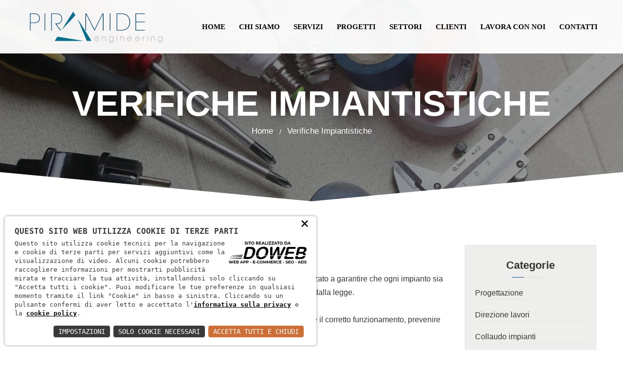

--- FILE ---
content_type: text/html; charset=utf-8
request_url: https://piramide-engineering.com/verifiche-impiantistiche-17/servizi
body_size: 6149
content:
<!DOCTYPE html><html lang="it"><head><meta charset="utf-8"><meta http-equiv="X-UA-Compatible" content="IE=edge"><meta name="viewport" content="width=device-width, initial-scale=1.0, maximum-scale=1.0, user-scalable=0"><link rel="apple-touch-icon" sizes="57x57" href="/apple-icon-57x57.png"><link rel="apple-touch-icon" sizes="60x60" href="/apple-icon-60x60.png"><link rel="apple-touch-icon" sizes="72x72" href="/apple-icon-72x72.png"><link rel="apple-touch-icon" sizes="76x76" href="/apple-icon-76x76.png"><link rel="apple-touch-icon" sizes="114x114" href="/apple-icon-114x114.png"><link rel="apple-touch-icon" sizes="120x120" href="/apple-icon-120x120.png"><link rel="apple-touch-icon" sizes="144x144" href="/apple-icon-144x144.png"><link rel="apple-touch-icon" sizes="152x152" href="/apple-icon-152x152.png"><link rel="apple-touch-icon" sizes="180x180" href="/apple-icon-180x180.png"><link rel="icon" type="image/png" sizes="192x192"  href="/android-icon-192x192.png"><link rel="icon" type="image/png" sizes="32x32" href="/favicon-32x32.png"><link rel="icon" type="image/png" sizes="96x96" href="/favicon-96x96.png"><link rel="icon" type="image/png" sizes="16x16" href="/favicon-16x16.png"><link rel="manifest" href="/manifest.json"><meta name="msapplication-TileColor" content="#ffffff"><meta name="msapplication-TileImage" content="/ms-icon-144x144.png"><meta name="theme-color" content="#ffffff"><script>        
const loadFont = (url) => {
var xhr = new XMLHttpRequest();
xhr.open('GET', url, true);
xhr.onreadystatechange = () => {
if (xhr.readyState == 4 && xhr.status == 200) {
let css = xhr.responseText;
css = css.replace(/}/g, 'font-display: fallback; }');
const head = document.getElementsByTagName('head')[0];
const style = document.createElement('style');
style.appendChild(document.createTextNode(css));
head.appendChild(style);
}
};
xhr.send();
}
loadFont('/font?https://fonts.googleapis.com/css?family=Catamaran:300,400,500,600,700%7COpen+Sans:400,600,700,800%7CRoboto:300,300i,400,500,700');
</script><script type="application/ld+json">
{
"@context": "http://schema.org/",
"@type": "WebSite",
"url": "https://piramide-engineering.com",
"name": "Piramide Engineering",
"alternateName": null
}
</script><script type="application/ld+json">
{
"@context": "http://schema.org",
"@type": "Organization",
"name": "Piramide Engineering",
"logo": "https://piramide-engineering.com/android-icon-144x144.png",
"url": "https://piramide-engineering.com",
"contactPoint": {
"@type": "ContactPoint",
"telephone": "+390458781131",
"contactType": "Sales",
"email": "info@piramide-engineering.com",
"contactOption": "",
"areaServed": "Italy",
"availableLanguage": "Italian"
},
"address": {
"@type": "PostalAddress",
"addressCountry": "Italy",
"addressLocality": "San Martino Buon Albergo",
"addressRegion": "VR",
"postalCode": "37036",
"streetAddress": "via Archimede, 10"
}
}
</script><script>
window.dataLayer = window.dataLayer || [];
function gtag()
{
dataLayer.push(arguments);
}
gtag('js', new Date());    
gtag('consent', 'default',
{
'ad_storage': 'denied',
'ad_user_data': 'denied',
'ad_personalization': 'denied',
'analytics_storage': 'denied',
});
gtag('config', 'UA-159915159-28'); //inserire il tag
</script><script async src="https://www.googletagmanager.com/gtag/js?id=UA-159915159-28"></script><title> Verifiche di impianti tecnologici a San Martino Buon Albergo | Piramide Engineering</title><meta name="description" content="Piramide Engineering esegue le verifiche di impianti tecnologici esistenti al fine di valutare la corrispondenza alle normative vigenti e/o relative funzionalit&#224;. - Pagina 1"><meta property="og:type" content="article"><meta property="og:image" content="https://piramide-engineering.com/download/decv/97/piramide-verifiche-impianti-san-martino.webp?20200518100750&m=adatta&w=512&h=512&c=ffffff" /><meta property="og:title" content="Verifiche impiantistiche" /><meta property="og:description" content="Verifiche Impiantistiche: controllo tecnico e conformit&agrave; normativaPiramide Engineering offre un servizio qualificato di verifiche impiantistiche, finalizzato a ..." /><meta property="og:url" content="https://piramide-engineering.com/verifiche-impiantistiche-17/servizi" /><meta property="og:site_name" content="Piramide engineering" /><meta name="twitter:card" content="summary_large_image"><meta name="twitter:title" content="Verifiche impiantistiche"><meta name="twitter:description" content="Verifiche Impiantistiche: controllo tecnico e conformit&agrave; normativaPiramide Engineering offre un servizio qualificato di verifiche impiantistiche, finalizzato a ..."><meta name="twitter:image" content="https://piramide-engineering.com/download/decv/97/piramide-verifiche-impianti-san-martino.webp?20200518100750&m=adatta&w=512&h=512&c=ffffff"><link href="/c.css?600;265;599;272;269;275;601;571;?10" rel="stylesheet"><style>
a.btn-slide:hover{
color:rgb(9, 110, 141) !important;
}
</style><link rel="prev" href="/verifiche-impiantistiche-17/servizi?p=0" /><link rel="next" href="/verifiche-impiantistiche-17/servizi?p=-2" /></head><body><script type="text/javascript">
(function (window) {
window.onerror = function (msg, url, ln) {
if (typeof (msg) === 'object' && msg.srcElement && msg.target) {
if (msg.srcElement == '[object HTMLScriptElement]' && msg.target == '[object HTMLScriptElement]') {
msg = 'Error loading script';
} else {
msg = 'Event Error - target:' + msg.target + ' srcElement:' + msg.srcElement;
}
}
msg = msg.toString();
//ignore errors
if (msg.indexOf("Location.toString") > -1)
return;
if (msg.indexOf("Error loading script") > -1)
return;
if (msg.indexOf("Script error") > -1)
return;
/*https://stackoverflow.com/questions/49384120/resizeobserver-loop-limit-exceeded*/
if (msg.indexOf("ResizeObserver") > -1)
return;
var isChrome = !!window.chrome
if (!isChrome)
return;           
var userAgent = navigator.userAgent;
var formData = new FormData();
formData.append("Error", msg);
formData.append("Url", window.location.href);
formData.append("Line", ln);
formData.append("UserAgent", userAgent);
var xhr = new XMLHttpRequest();
xhr.open('POST', '/remotelogerror');
xhr.onload = function () {
if (xhr.status === 200) {
var obj = JSON.parse(xhr.responseText);
if (obj.RemoteLogError != "") {
console.log(obj.RemoteLogError);
}
else {
console.log("REMOTELOGERROR: Errore sulla chiamata");
}
} else if (xhr.status !== 200) {
console.log("REMOTELOGERROR: Errore sulla chiamata");
}
};
xhr.send(formData);
};
})(window);
</script><div class="page-wrapper"><header class="main-header"><div class="main-box"><div class="menu-box"><div class="logo"><a href="/"><img src="/images/logo.png" alt="Piramide Engineering" title="Piramide Engineering"></a></div><div class="nav-outer"><nav class="main-menu navbar-expand-md navbar-light"><div class="collapse navbar-collapse" id="navbarSupportedContent"><ul class="navigation clearfix">
<li><a href="/">Home</a></li>
<li><a href="/chi-siamo">Chi siamo</a></li>
<li><a href="/categorie-servizi">Servizi</a></li>
<li><a href="/progetti">Progetti</a></li>
<li><a href="/settori">Settori</a></li>
<li><a href="/settori-clienti">Clienti</a></li>
<li><a href="/lavora-con-noi">Lavora con noi</a></li>
<li><a href="/contatti">Contatti</a></li></ul></div></nav><div class="outer-box clearfix"></div></div></div></div><div class="sticky-header"><div class="outer-box"><div class="logo">
<a href="/" title="Piramide Engineering"><img src="/images/sticky-logo.png" alt="Piramide Engineering"></a></div><div class="nav-outer"><nav class="main-menu"></nav></div></div></div><div class="mobile-header"><div class="logo"><a href="/"><img src="/images/logo.png" alt="Piramide Engineering" title="Piramide Engineering" srcset="/images/logo.png 2x"></a></div><div class="nav-outer clearfix"></div></div><div class="mobile-menu"><nav class="menu-box"><div class="nav-logo"><a href="/"><img src="/images/logo.png" alt="Piramide Engineering" title="Piramide Engineering" srcset="/images/logo.png 2x"></a></div></nav></div></header><section class="page-title"><div class="background-layers"><div class="cws-image-bg" style="background-image: url('/download/decv/98/piramide-verifiche-impianti-verona.webp?20200518100750&w=1920&h=1080&m=crop')"><div class="cws-overlay-bg"></div></div></div><div class="auto-container"><h1>Verifiche impiantistiche</h1><ul class="page-breadcrumb">
<li><a href="/">Home</a></li>
<li>Verifiche impiantistiche</li></ul></div></section><div class="sidebar-page-container"><div class="auto-container"><div class="row clearfix"><div class="content-side col-lg-9 col-md-12 col-sm-12"><div class="row mid-spacing"><div class="col-sm-12">
<p><span style="text-decoration: underline;"><strong>Verifiche Impiantistiche: controllo tecnico e conformit&agrave; normativa</strong></span><br /><br /><strong>Piramide Engineering</strong> offre un servizio qualificato di verifiche impiantistiche, finalizzato a garantire che ogni impianto sia conforme al progetto, alle normative tecniche e alle condizioni di sicurezza previste dalla legge.<br /><br />Le verifiche sono essenziali sia in fase di progetto che a lavori ultimati, per certificare il corretto funzionamento, prevenire criticit&agrave; e assicurare la piena rispondenza alle norme vigenti.<br /><br /><strong>Cosa verifichiamo:</strong><br /><br />- Impianti elettrici (BT e MT): verifica schemi, dimensionamento, protezioni, messa a terra<br />- Impianti termici e meccanici: controlli su caldaie, climatizzazione, ventilazione, idrico-sanitario<br />- Impianti antincendio: verifica idraulica e funzionale di reti sprinkler, idranti, rivelazione fumi<br />- Impianti fotovoltaici e a fonti rinnovabili: controlli su connessione, efficienza e sicurezza<br />- Impianti speciali: videosorveglianza, allarme, domotica, automazione<br /><br /><strong>Tipologie di verifiche:</strong><br /><br />- Verifica di progetto: analisi preventiva rispetto alla normativa tecnica (CEI, UNI, DM 37/2008, D.Lgs. 81/2008)<br />- Verifica in corso d&rsquo;opera: controllo dell&rsquo;esecuzione rispetto al progetto e alle prescrizioni di legge<br />- Verifica finale o pre-collaudo: ispezione tecnica prima della messa in esercizio e della consegna<br />- Verifiche documentali: controllo di conformit&agrave; di certificazioni, dichiarazioni, relazioni tecniche</p>
<p>&nbsp;</p></div></div><div class="row"></div>
<hr><div class="row"><div class="col-12 col-sm-6 text-center text-sm-left">
<a href="/categorie-servizi" class="theme-btn btn-style-one"> Torna ai servizi</a>
<p>&nbsp;</p></div><div class="col-12 col-sm-6 text-center text-sm-right">
<a href="javascript:fbshareCurrentPage();" class="mr-4" aria-label="Condividi su facebook"><svg xmlns="http://www.w3.org/2000/svg" height="21" width="16" viewBox="0 0 320 512">
<path d="M80 299.3V512H196V299.3h86.5l18-97.8H196V166.9c0-51.7 20.3-71.5 72.7-71.5c16.3 0 29.4 .4 37 1.2V7.9C291.4 4 256.4 0 236.2 0C129.3 0 80 50.5 80 159.4v42.1H14v97.8H80z" /></svg>
</a>
<a href="javascript:twitshareCurrentPage();" class="mr-4" aria-label="Condividi su x"><svg xmlns="http://www.w3.org/2000/svg" height="22" width="22" viewBox="0 0 512 512">
<path d="M389.2 48h70.6L305.6 224.2 487 464H345L233.7 318.6 106.5 464H35.8L200.7 275.5 26.8 48H172.4L272.9 180.9 389.2 48zM364.4 421.8h39.1L151.1 88h-42L364.4 421.8z" /></svg>
</a>
<a href="javascript:linkedinShareCurrentPage();" class="mr-4" aria-label="Condividi su linkedin"><svg xmlns="http://www.w3.org/2000/svg" height="22" width="20" viewBox="0 0 448 512">
<path d="M100.3 448H7.4V148.9h92.9zM53.8 108.1C24.1 108.1 0 83.5 0 53.8a53.8 53.8 0 0 1 107.6 0c0 29.7-24.1 54.3-53.8 54.3zM447.9 448h-92.7V302.4c0-34.7-.7-79.2-48.3-79.2-48.3 0-55.7 37.7-55.7 76.7V448h-92.8V148.9h89.1v40.8h1.3c12.4-23.5 42.7-48.3 87.9-48.3 94 0 111.3 61.9 111.3 142.3V448z" /></svg>
</a>
<a target="_blank" href="whatsapp://send?text=https://piramide-engineering.com/verifiche-impiantistiche-17/servizi" data-action="share/whatsapp/share" rel="nofollow noreferrer" aria-label="Condividi su whatsapp"><svg xmlns="http://www.w3.org/2000/svg" height="24" width="22" viewBox="0 0 448 512">
<path d="M380.9 97.1C339 55.1 283.2 32 223.9 32c-122.4 0-222 99.6-222 222 0 39.1 10.2 77.3 29.6 111L0 480l117.7-30.9c32.4 17.7 68.9 27 106.1 27h.1c122.3 0 224.1-99.6 224.1-222 0-59.3-25.2-115-67.1-157zm-157 341.6c-33.2 0-65.7-8.9-94-25.7l-6.7-4-69.8 18.3L72 359.2l-4.4-7c-18.5-29.4-28.2-63.3-28.2-98.2 0-101.7 82.8-184.5 184.6-184.5 49.3 0 95.6 19.2 130.4 54.1 34.8 34.9 56.2 81.2 56.1 130.5 0 101.8-84.9 184.6-186.6 184.6zm101.2-138.2c-5.5-2.8-32.8-16.2-37.9-18-5.1-1.9-8.8-2.8-12.5 2.8-3.7 5.6-14.3 18-17.6 21.8-3.2 3.7-6.5 4.2-12 1.4-32.6-16.3-54-29.1-75.5-66-5.7-9.8 5.7-9.1 16.3-30.3 1.8-3.7 .9-6.9-.5-9.7-1.4-2.8-12.5-30.1-17.1-41.2-4.5-10.8-9.1-9.3-12.5-9.5-3.2-.2-6.9-.2-10.6-.2-3.7 0-9.7 1.4-14.8 6.9-5.1 5.6-19.4 19-19.4 46.3 0 27.3 19.9 53.7 22.6 57.4 2.8 3.7 39.1 59.7 94.8 83.8 35.2 15.2 49 16.5 66.6 13.9 10.7-1.6 32.8-13.4 37.4-26.4 4.6-13 4.6-24.1 3.2-26.4-1.3-2.5-5-3.9-10.5-6.6z" /></svg>
</a></div></div></div><div class="sidebar-side sticky-container col-lg-3 col-md-12 col-sm-12">
<aside class="sidebar theiaStickySidebar"><div class="sticky-sidebar"><div class="sidebar-widget category-widget"><div class="widget-content"><h3 class="widget-title">Categorie</h3><ul class="categories-list">
<li><a href="/progettazione-5/servizi">Progettazione</a></li><li><a href="/direzione-lavori-6/servizi">Direzione lavori</a></li><li><a href="/collaudo-impianti-14/servizi">Collaudo impianti</a></li><li><a href="/pratiche-16/servizi">Pratiche</a></li><li><a href="/verifiche-impiantistiche-17/servizi">Verifiche impiantistiche</a></li><li><a href="/consulenza-18/servizi">Consulenza</a></li></ul></div></div></div>
</aside></div></div></div></div><footer class="main-footer" style="background-image: url('/download/acv/2/piramide-progettazione-impianti-verona-san-martino.webp?20200520123333&w=1920&h=600&m=crop');"><div class="auto-container"><div class="widgets-section"><div class="row"><div class="footer-column col-lg-4 col-md-6 col-sm-12"><div class="footer-widget about-widget"><h4 class="widget-title">Piramide Engineering</h4><div class="widget-content"><div class="text">In Piramide Engineering progettiamo impianti tecnologici con un approccio integrato e orientato al futuro. <br><br>TECNOLOGIA, ENERGIA E IDEE PRENDONO FORMA<br>grazie ad un team di professionisti che progetta impianti tecnologici con una visione moderna e sostenibile, dove competenze diverse si incontrano per dare vita a soluzioni intelligenti e funzionali.</div></div></div></div><div class="footer-column col-lg-4 col-md-6 col-sm-12"><div class="footer-widget recent-posts"><h4 class="widget-title">Menù</h4><div class="widget-content"><ul class="contact-list">
<li><a href="/">Home</a></li>
<li><a href="/chi-siamo">Chi siamo</a></li>
<li><a href="/categorie-servizi">Servizi</a></li>
<li><a href="/progettivecchio">Progetti</a></li>
<li><a href="/settori">Settori</a></li>
<li><a href="/settori-clienti">Clienti</a></li>
<li><a href="/contatti">Contatti</a></li></ul></div></div></div><div class="footer-column col-lg-4 col-md-6 col-sm-12"><div class="footer-widget contact-widget"><h4 class="widget-title">Contattaci</h4><div class="widget-content"><ul class="contact-list">
<li>
<i class="far fa-envelope"></i>
<a href="mailto:info@piramide-engineering.com" rel="nofollow">info@piramide-engineering.com</a>
</li>
<li>
<i class="fa fa-phone"></i> 
<a href="tel:+39 045 878 11 31" rel="nofollow">+39 045 878 11 31</a>
</li>
<li><div class="social-icon">
<a href="" target="_blank" rel="external" class="social-link hidden"><i class="fab fa-facebook-f"></i></a>
<a href="" target="_blank" rel="external" class="social-link hidden"><i class="fab fa-twitter"></i></a>
<a href="https://www.linkedin.com/company/piramide-engineering/" target="_blank" rel="external" class="social-link hidden"><i class="fab fa-linkedin-in"></i></a></div> 
</li></ul></div></div></div></div></div></div><div class="footer-bottom"><div class="auto-container"><div class="copyright-text">
<p>PIRAMIDE Engineering S.r.l. S.t.p. - P. IVA 04611830235 - REA: VR-434829 - Cap. sociale versato: € 10.500,00 | <a href="https://doweb.srl/" target="_blank" rel="external">Siti web Verona</a></p><br>
<p><a href="/privacy" rel="nofollow">Informativa sulla privacy</a> - <a href="/cookie" rel="nofollow">Cookie policy</a></p></div></div></div></footer></div><div class="scroll-to-top scroll-to-target" data-target="html"><span class="fa fa-long-arrow-alt-up"></span></div><script src="/c.js?532;538;528;531;537;542;527;570;541;539;"></script><link nonce="z5tdODdN" rel="stylesheet" href="https://static.doweb.site/CookieBanner/css.css"><script nonce="z5tdODdN" src="https://static.doweb.site/CookieBanner/js.js"></script><script nonce="z5tdODdN">const privacyUrl = "/privacy";</script><script nonce="z5tdODdN">const cookieUrl = "/cookie";</script><script nonce="z5tdODdN" src="https://static.doweb.site/CookieBanner/iso.zz.js"></script><script nonce="z5tdODdN">CookieBanner(["GoogleMaps", "GoogleAnalytics"]);</script><script nonce="z5tdODdN" src="/js/share-social.js" type="text/javascript"></script></body></html>
<!-- 10 -->

--- FILE ---
content_type: text/css; charset=utf-8
request_url: https://piramide-engineering.com/c.css?600;265;599;272;269;275;601;571;?10
body_size: 78114
content:
:root{--blue:#007bff;--indigo:#6610f2;--purple:#6f42c1;--pink:#e83e8c;--red:#dc3545;--orange:#fd7e14;--yellow:#ffc107;--green:#28a745;--teal:#20c997;--cyan:#17a2b8;--white:#fff;--gray:#6c757d;--gray-dark:#343a40;--primary:#007bff;--secondary:#6c757d;--success:#28a745;--info:#17a2b8;--warning:#ffc107;--danger:#dc3545;--light:#f8f9fa;--dark:#343a40;--breakpoint-xs:0;--breakpoint-sm:576px;--breakpoint-md:768px;--breakpoint-lg:992px;--breakpoint-xl:1200px;--font-family-sans-serif:-apple-system,BlinkMacSystemFont,"Segoe UI",Roboto,"Helvetica Neue",Arial,"Noto Sans",sans-serif,"Apple Color Emoji","Segoe UI Emoji","Segoe UI Symbol","Noto Color Emoji";--font-family-monospace:SFMono-Regular,Menlo,Monaco,Consolas,"Liberation Mono","Courier New",monospace}*,::after,::before{box-sizing:border-box}html{font-family:sans-serif;line-height:1.15;-webkit-text-size-adjust:100%;-webkit-tap-highlight-color:transparent}article,aside,figcaption,figure,footer,header,hgroup,main,nav,section{display:block}body{margin:0;font-family:-apple-system,BlinkMacSystemFont,"Segoe UI",Roboto,"Helvetica Neue",Arial,"Noto Sans",sans-serif,"Apple Color Emoji","Segoe UI Emoji","Segoe UI Symbol","Noto Color Emoji";font-size:1rem;font-weight:400;line-height:1.5;color:#212529;text-align:left;background-color:#fff}[tabindex="-1"]:focus:not(:focus-visible){outline:0!important}hr{box-sizing:content-box;height:0;overflow:visible}h1,h2,h3,h4,h5,h6{margin-top:0;margin-bottom:.5rem}p{margin-top:0;margin-bottom:1rem}abbr[data-original-title],abbr[title]{text-decoration:underline;-webkit-text-decoration:underline dotted;text-decoration:underline dotted;cursor:help;border-bottom:0;-webkit-text-decoration-skip-ink:none;text-decoration-skip-ink:none}address{margin-bottom:1rem;font-style:normal;line-height:inherit}dl,ol,ul{margin-top:0;margin-bottom:1rem}ol ol,ol ul,ul ol,ul ul{margin-bottom:0}dt{font-weight:700}dd{margin-bottom:.5rem;margin-left:0}blockquote{margin:0 0 1rem}b,strong{font-weight:bolder}small{font-size:80%}sub,sup{position:relative;font-size:75%;line-height:0;vertical-align:baseline}sub{bottom:-.25em}sup{top:-.5em}a{color:#007bff;text-decoration:none;background-color:transparent}a:hover{color:#0056b3;text-decoration:underline}a:not([href]){color:inherit;text-decoration:none}a:not([href]):hover{color:inherit;text-decoration:none}code,kbd,pre,samp{font-family:SFMono-Regular,Menlo,Monaco,Consolas,"Liberation Mono","Courier New",monospace;font-size:1em}pre{margin-top:0;margin-bottom:1rem;overflow:auto}figure{margin:0 0 1rem}img{vertical-align:middle;border-style:none}svg{overflow:hidden;vertical-align:middle}table{border-collapse:collapse}caption{padding-top:.75rem;padding-bottom:.75rem;color:#6c757d;text-align:left;caption-side:bottom}th{text-align:inherit}label{display:inline-block;margin-bottom:.5rem}button{border-radius:0}button:focus{outline:1px dotted;outline:5px auto -webkit-focus-ring-color}button,input,optgroup,select,textarea{margin:0;font-family:inherit;font-size:inherit;line-height:inherit}button,input{overflow:visible}button,select{text-transform:none}select{word-wrap:normal}[type=button],[type=reset],[type=submit],button{-webkit-appearance:button}[type=button]:not(:disabled),[type=reset]:not(:disabled),[type=submit]:not(:disabled),button:not(:disabled){cursor:pointer}[type=button]::-moz-focus-inner,[type=reset]::-moz-focus-inner,[type=submit]::-moz-focus-inner,button::-moz-focus-inner{padding:0;border-style:none}input[type=checkbox],input[type=radio]{box-sizing:border-box;padding:0}input[type=date],input[type=datetime-local],input[type=month],input[type=time]{-webkit-appearance:listbox}textarea{overflow:auto;resize:vertical}fieldset{min-width:0;padding:0;margin:0;border:0}legend{display:block;width:100%;max-width:100%;padding:0;margin-bottom:.5rem;font-size:1.5rem;line-height:inherit;color:inherit;white-space:normal}progress{vertical-align:baseline}[type=number]::-webkit-inner-spin-button,[type=number]::-webkit-outer-spin-button{height:auto}[type=search]{outline-offset:-2px;-webkit-appearance:none}[type=search]::-webkit-search-decoration{-webkit-appearance:none}::-webkit-file-upload-button{font:inherit;-webkit-appearance:button}output{display:inline-block}summary{display:list-item;cursor:pointer}template{display:none}[hidden]{display:none!important}.h1,.h2,.h3,.h4,.h5,.h6,h1,h2,h3,h4,h5,h6{margin-bottom:.5rem;font-weight:500;line-height:1.2}.h1,h1{font-size:2.5rem}.h2,h2{font-size:2rem}.h3,h3{font-size:1.75rem}.h4,h4{font-size:1.5rem}.h5,h5{font-size:1.25rem}.h6,h6{font-size:1rem}.lead{font-size:1.25rem;font-weight:300}hr{margin-top:1rem;margin-bottom:1rem;border:0;border-top:1px solid rgba(0,0,0,.1)}.small,small{font-size:80%;font-weight:400}.mark,mark{padding:.2em;background-color:#fcf8e3}.img-fluid{max-width:100%;height:auto}.figure{display:inline-block}code{font-size:87.5%;color:#e83e8c;word-wrap:break-word}a>code{color:inherit}kbd{padding:.2rem .4rem;font-size:87.5%;color:#fff;background-color:#212529;border-radius:.2rem}kbd kbd{padding:0;font-size:100%;font-weight:700}pre{display:block;font-size:87.5%;color:#212529}pre code{font-size:inherit;color:inherit;word-break:normal}.container{width:100%;padding-right:15px;padding-left:15px;margin-right:auto;margin-left:auto}@media(min-width:576px){.container{max-width:540px}}@media(min-width:768px){.container{max-width:720px}}@media(min-width:992px){.container{max-width:960px}}@media(min-width:1200px){.container{max-width:1140px}}.container-fluid,.container-lg,.container-md,.container-sm,.container-xl{width:100%;padding-right:15px;padding-left:15px;margin-right:auto;margin-left:auto}@media(min-width:576px){.container,.container-sm{max-width:540px}}@media(min-width:768px){.container,.container-md,.container-sm{max-width:720px}}@media(min-width:992px){.container,.container-lg,.container-md,.container-sm{max-width:960px}}@media(min-width:1200px){.container,.container-lg,.container-md,.container-sm,.container-xl{max-width:1140px}}.row{display:-ms-flexbox;display:flex;-ms-flex-wrap:wrap;flex-wrap:wrap;margin-right:-15px;margin-left:-15px}.no-gutters>.col,.no-gutters>[class*=col-]{padding-right:0;padding-left:0}.col,.col-1,.col-10,.col-11,.col-12,.col-2,.col-3,.col-4,.col-5,.col-6,.col-7,.col-8,.col-9,.col-auto,.col-lg,.col-lg-1,.col-lg-10,.col-lg-11,.col-lg-12,.col-lg-2,.col-lg-3,.col-lg-4,.col-lg-5,.col-lg-6,.col-lg-7,.col-lg-8,.col-lg-9,.col-lg-auto,.col-md,.col-md-1,.col-md-10,.col-md-11,.col-md-12,.col-md-2,.col-md-3,.col-md-4,.col-md-5,.col-md-6,.col-md-7,.col-md-8,.col-md-9,.col-md-auto,.col-sm,.col-sm-1,.col-sm-10,.col-sm-11,.col-sm-12,.col-sm-2,.col-sm-3,.col-sm-4,.col-sm-5,.col-sm-6,.col-sm-7,.col-sm-8,.col-sm-9,.col-sm-auto,.col-xl,.col-xl-1,.col-xl-10,.col-xl-11,.col-xl-12,.col-xl-2,.col-xl-3,.col-xl-4,.col-xl-5,.col-xl-6,.col-xl-7,.col-xl-8,.col-xl-9,.col-xl-auto{position:relative;width:100%;padding-right:15px;padding-left:15px}.col{-ms-flex-preferred-size:0;flex-basis:0;-ms-flex-positive:1;flex-grow:1;max-width:100%}.row-cols-1>*{-ms-flex:0 0 100%;flex:0 0 100%;max-width:100%}.row-cols-2>*{-ms-flex:0 0 50%;flex:0 0 50%;max-width:50%}.row-cols-3>*{-ms-flex:0 0 33.333333%;flex:0 0 33.333333%;max-width:33.333333%}.row-cols-4>*{-ms-flex:0 0 25%;flex:0 0 25%;max-width:25%}.row-cols-5>*{-ms-flex:0 0 20%;flex:0 0 20%;max-width:20%}.row-cols-6>*{-ms-flex:0 0 16.666667%;flex:0 0 16.666667%;max-width:16.666667%}.col-12{-ms-flex:0 0 100%;flex:0 0 100%;max-width:100%}.offset-1{margin-left:8.333333%}.offset-3{margin-left:25%}.offset-4{margin-left:33.333333%}.offset-6{margin-left:50%}.offset-7{margin-left:58.333333%}@media(min-width:576px){.col-sm{-ms-flex-preferred-size:0;flex-basis:0;-ms-flex-positive:1;flex-grow:1;max-width:100%}.row-cols-sm-1>*{-ms-flex:0 0 100%;flex:0 0 100%;max-width:100%}.row-cols-sm-2>*{-ms-flex:0 0 50%;flex:0 0 50%;max-width:50%}.row-cols-sm-3>*{-ms-flex:0 0 33.333333%;flex:0 0 33.333333%;max-width:33.333333%}.row-cols-sm-4>*{-ms-flex:0 0 25%;flex:0 0 25%;max-width:25%}.row-cols-sm-5>*{-ms-flex:0 0 20%;flex:0 0 20%;max-width:20%}.row-cols-sm-6>*{-ms-flex:0 0 16.666667%;flex:0 0 16.666667%;max-width:16.666667%}.col-sm-6{-ms-flex:0 0 50%;flex:0 0 50%;max-width:50%}.col-sm-12{-ms-flex:0 0 100%;flex:0 0 100%;max-width:100%}}@media(min-width:768px){.col-md{-ms-flex-preferred-size:0;flex-basis:0;-ms-flex-positive:1;flex-grow:1;max-width:100%}.row-cols-md-1>*{-ms-flex:0 0 100%;flex:0 0 100%;max-width:100%}.row-cols-md-2>*{-ms-flex:0 0 50%;flex:0 0 50%;max-width:50%}.row-cols-md-3>*{-ms-flex:0 0 33.333333%;flex:0 0 33.333333%;max-width:33.333333%}.row-cols-md-4>*{-ms-flex:0 0 25%;flex:0 0 25%;max-width:25%}.row-cols-md-5>*{-ms-flex:0 0 20%;flex:0 0 20%;max-width:20%}.row-cols-md-6>*{-ms-flex:0 0 16.666667%;flex:0 0 16.666667%;max-width:16.666667%}.col-md-3{-ms-flex:0 0 25%;flex:0 0 25%;max-width:25%}.col-md-4{-ms-flex:0 0 33.333333%;flex:0 0 33.333333%;max-width:33.333333%}.col-md-6{-ms-flex:0 0 50%;flex:0 0 50%;max-width:50%}.col-md-9{-ms-flex:0 0 75%;flex:0 0 75%;max-width:75%}.col-md-12{-ms-flex:0 0 100%;flex:0 0 100%;max-width:100%}}@media(min-width:992px){.col-lg{-ms-flex-preferred-size:0;flex-basis:0;-ms-flex-positive:1;flex-grow:1;max-width:100%}.row-cols-lg-1>*{-ms-flex:0 0 100%;flex:0 0 100%;max-width:100%}.row-cols-lg-2>*{-ms-flex:0 0 50%;flex:0 0 50%;max-width:50%}.row-cols-lg-3>*{-ms-flex:0 0 33.333333%;flex:0 0 33.333333%;max-width:33.333333%}.row-cols-lg-4>*{-ms-flex:0 0 25%;flex:0 0 25%;max-width:25%}.row-cols-lg-5>*{-ms-flex:0 0 20%;flex:0 0 20%;max-width:20%}.row-cols-lg-6>*{-ms-flex:0 0 16.666667%;flex:0 0 16.666667%;max-width:16.666667%}.col-lg-3{-ms-flex:0 0 25%;flex:0 0 25%;max-width:25%}.col-lg-4{-ms-flex:0 0 33.333333%;flex:0 0 33.333333%;max-width:33.333333%}.col-lg-5{-ms-flex:0 0 41.666667%;flex:0 0 41.666667%;max-width:41.666667%}.col-lg-6{-ms-flex:0 0 50%;flex:0 0 50%;max-width:50%}.col-lg-9{-ms-flex:0 0 75%;flex:0 0 75%;max-width:75%}.col-lg-12{-ms-flex:0 0 100%;flex:0 0 100%;max-width:100%}}@media(min-width:1200px){.row-cols-xl-1>*{-ms-flex:0 0 100%;flex:0 0 100%;max-width:100%}.row-cols-xl-2>*{-ms-flex:0 0 50%;flex:0 0 50%;max-width:50%}.row-cols-xl-3>*{-ms-flex:0 0 33.333333%;flex:0 0 33.333333%;max-width:33.333333%}.row-cols-xl-4>*{-ms-flex:0 0 25%;flex:0 0 25%;max-width:25%}.row-cols-xl-5>*{-ms-flex:0 0 20%;flex:0 0 20%;max-width:20%}.row-cols-xl-6>*{-ms-flex:0 0 16.666667%;flex:0 0 16.666667%;max-width:16.666667%}}.table{width:100%;margin-bottom:1rem;color:#212529}.table td,.table th{padding:.75rem;vertical-align:top;border-top:1px solid #dee2e6}.table thead th{vertical-align:bottom;border-bottom:2px solid #dee2e6}.table tbody+tbody{border-top:2px solid #dee2e6}.table-sm td,.table-sm th{padding:.3rem}.table-bordered td,.table-bordered th{border:1px solid #dee2e6}.table-bordered thead td,.table-bordered thead th{border-bottom-width:2px}.table-borderless tbody+tbody,.table-borderless td,.table-borderless th,.table-borderless thead th{border:0}.table-striped tbody tr:nth-of-type(odd){background-color:rgba(0,0,0,.05)}.table-hover tbody tr:hover{color:#212529;background-color:rgba(0,0,0,.075)}.table-primary,.table-primary>td,.table-primary>th{background-color:#b8daff}.table-primary tbody+tbody,.table-primary td,.table-primary th,.table-primary thead th{border-color:#7abaff}.table-hover .table-primary:hover>td,.table-hover .table-primary:hover>th{background-color:#9fcdff}.table-secondary,.table-secondary>td,.table-secondary>th{background-color:#d6d8db}.table-secondary tbody+tbody,.table-secondary td,.table-secondary th,.table-secondary thead th{border-color:#b3b7bb}.table-hover .table-secondary:hover>td,.table-hover .table-secondary:hover>th{background-color:#c8cbcf}.table-success,.table-success>td,.table-success>th{background-color:#c3e6cb}.table-success tbody+tbody,.table-success td,.table-success th,.table-success thead th{border-color:#8fd19e}.table-hover .table-success:hover>td,.table-hover .table-success:hover>th{background-color:#b1dfbb}.table-info,.table-info>td,.table-info>th{background-color:#bee5eb}.table-info tbody+tbody,.table-info td,.table-info th,.table-info thead th{border-color:#86cfda}.table-hover .table-info:hover>td,.table-hover .table-info:hover>th{background-color:#abdde5}.table-warning,.table-warning>td,.table-warning>th{background-color:#ffeeba}.table-warning tbody+tbody,.table-warning td,.table-warning th,.table-warning thead th{border-color:#ffdf7e}.table-hover .table-warning:hover>td,.table-hover .table-warning:hover>th{background-color:#ffe8a1}.table-danger,.table-danger>td,.table-danger>th{background-color:#f5c6cb}.table-danger tbody+tbody,.table-danger td,.table-danger th,.table-danger thead th{border-color:#ed969e}.table-hover .table-danger:hover>td,.table-hover .table-danger:hover>th{background-color:#f1b0b7}.table-light,.table-light>td,.table-light>th{background-color:#fdfdfe}.table-light tbody+tbody,.table-light td,.table-light th,.table-light thead th{border-color:#fbfcfc}.table-hover .table-light:hover>td,.table-hover .table-light:hover>th{background-color:#ececf6}.table-dark,.table-dark>td,.table-dark>th{background-color:#c6c8ca}.table-dark tbody+tbody,.table-dark td,.table-dark th,.table-dark thead th{border-color:#95999c}.table-hover .table-dark:hover>td,.table-hover .table-dark:hover>th{background-color:#b9bbbe}.table-active,.table-active>td,.table-active>th{background-color:rgba(0,0,0,.075)}.table-hover .table-active:hover>td,.table-hover .table-active:hover>th{background-color:rgba(0,0,0,.075)}.table .thead-dark th{color:#fff;background-color:#343a40;border-color:#454d55}.table .thead-light th{color:#495057;background-color:#e9ecef;border-color:#dee2e6}.table-dark td,.table-dark th,.table-dark thead th{border-color:#454d55}.table-dark.table-striped tbody tr:nth-of-type(odd){background-color:rgba(255,255,255,.05)}.table-dark.table-hover tbody tr:hover{color:#fff;background-color:rgba(255,255,255,.075)}select.form-control:focus::-ms-value{color:#495057;background-color:#fff}select.form-control[multiple],select.form-control[size]{height:auto}textarea.form-control{height:auto}.form-group{margin-bottom:1rem}.form-row>.col,.form-row>[class*=col-]{padding-right:5px;padding-left:5px}.is-valid~.valid-feedback,.is-valid~.valid-tooltip,.was-validated :valid~.valid-feedback,.was-validated :valid~.valid-tooltip{display:block}.was-validated textarea.form-control:valid,textarea.form-control.is-valid{padding-right:calc(1.5em + .75rem);background-position:top calc(.375em + .1875rem) right calc(.375em + .1875rem)}.is-invalid~.invalid-feedback,.is-invalid~.invalid-tooltip,.was-validated :invalid~.invalid-feedback,.was-validated :invalid~.invalid-tooltip{display:block}.was-validated textarea.form-control:invalid,textarea.form-control.is-invalid{padding-right:calc(1.5em + .75rem);background-position:top calc(.375em + .1875rem) right calc(.375em + .1875rem)}@media(min-width:576px){.form-inline label{display:-ms-flexbox;display:flex;-ms-flex-align:center;align-items:center;-ms-flex-pack:center;justify-content:center;margin-bottom:0}.form-inline .form-group{display:-ms-flexbox;display:flex;-ms-flex:0 0 auto;flex:0 0 auto;-ms-flex-flow:row wrap;flex-flow:row wrap;-ms-flex-align:center;align-items:center;margin-bottom:0}}.btn{display:inline-block;font-weight:400;color:#212529;text-align:center;vertical-align:middle;cursor:pointer;-webkit-user-select:none;-moz-user-select:none;-ms-user-select:none;user-select:none;background-color:transparent;border:1px solid transparent;padding:.375rem .75rem;font-size:1rem;line-height:1.5;border-radius:.25rem;transition:color .15s ease-in-out,background-color .15s ease-in-out,border-color .15s ease-in-out,box-shadow .15s ease-in-out}@media(prefers-reduced-motion:reduce){.btn{transition:none}}.btn:hover{color:#212529;text-decoration:none}.btn.focus,.btn:focus{outline:0;box-shadow:0 0 0 .2rem rgba(0,123,255,.25)}.btn.disabled,.btn:disabled{opacity:.65}a.btn.disabled,fieldset:disabled a.btn{pointer-events:none}.btn-primary.focus,.btn-primary:focus{color:#fff;background-color:#0069d9;border-color:#0062cc;box-shadow:0 0 0 .2rem rgba(38,143,255,.5)}.btn-primary.disabled,.btn-primary:disabled{color:#fff;background-color:#007bff;border-color:#007bff}.btn-primary:not(:disabled):not(.disabled).active,.btn-primary:not(:disabled):not(.disabled):active,.show>.btn-primary.dropdown-toggle{color:#fff;background-color:#0062cc;border-color:#005cbf}.btn-primary:not(:disabled):not(.disabled).active:focus,.btn-primary:not(:disabled):not(.disabled):active:focus,.show>.btn-primary.dropdown-toggle:focus{box-shadow:0 0 0 .2rem rgba(38,143,255,.5)}.btn-secondary.focus,.btn-secondary:focus{color:#fff;background-color:#5a6268;border-color:#545b62;box-shadow:0 0 0 .2rem rgba(130,138,145,.5)}.btn-secondary.disabled,.btn-secondary:disabled{color:#fff;background-color:#6c757d;border-color:#6c757d}.btn-secondary:not(:disabled):not(.disabled).active,.btn-secondary:not(:disabled):not(.disabled):active,.show>.btn-secondary.dropdown-toggle{color:#fff;background-color:#545b62;border-color:#4e555b}.btn-secondary:not(:disabled):not(.disabled).active:focus,.btn-secondary:not(:disabled):not(.disabled):active:focus,.show>.btn-secondary.dropdown-toggle:focus{box-shadow:0 0 0 .2rem rgba(130,138,145,.5)}.btn-success.focus,.btn-success:focus{color:#fff;background-color:#218838;border-color:#1e7e34;box-shadow:0 0 0 .2rem rgba(72,180,97,.5)}.btn-success.disabled,.btn-success:disabled{color:#fff;background-color:#28a745;border-color:#28a745}.btn-success:not(:disabled):not(.disabled).active,.btn-success:not(:disabled):not(.disabled):active,.show>.btn-success.dropdown-toggle{color:#fff;background-color:#1e7e34;border-color:#1c7430}.btn-success:not(:disabled):not(.disabled).active:focus,.btn-success:not(:disabled):not(.disabled):active:focus,.show>.btn-success.dropdown-toggle:focus{box-shadow:0 0 0 .2rem rgba(72,180,97,.5)}.btn-info.focus,.btn-info:focus{color:#fff;background-color:#138496;border-color:#117a8b;box-shadow:0 0 0 .2rem rgba(58,176,195,.5)}.btn-info.disabled,.btn-info:disabled{color:#fff;background-color:#17a2b8;border-color:#17a2b8}.btn-info:not(:disabled):not(.disabled).active,.btn-info:not(:disabled):not(.disabled):active,.show>.btn-info.dropdown-toggle{color:#fff;background-color:#117a8b;border-color:#10707f}.btn-info:not(:disabled):not(.disabled).active:focus,.btn-info:not(:disabled):not(.disabled):active:focus,.show>.btn-info.dropdown-toggle:focus{box-shadow:0 0 0 .2rem rgba(58,176,195,.5)}.btn-warning.focus,.btn-warning:focus{color:#212529;background-color:#e0a800;border-color:#d39e00;box-shadow:0 0 0 .2rem rgba(222,170,12,.5)}.btn-warning.disabled,.btn-warning:disabled{color:#212529;background-color:#ffc107;border-color:#ffc107}.btn-warning:not(:disabled):not(.disabled).active,.btn-warning:not(:disabled):not(.disabled):active,.show>.btn-warning.dropdown-toggle{color:#212529;background-color:#d39e00;border-color:#c69500}.btn-warning:not(:disabled):not(.disabled).active:focus,.btn-warning:not(:disabled):not(.disabled):active:focus,.show>.btn-warning.dropdown-toggle:focus{box-shadow:0 0 0 .2rem rgba(222,170,12,.5)}.btn-danger.focus,.btn-danger:focus{color:#fff;background-color:#c82333;border-color:#bd2130;box-shadow:0 0 0 .2rem rgba(225,83,97,.5)}.btn-danger.disabled,.btn-danger:disabled{color:#fff;background-color:#dc3545;border-color:#dc3545}.btn-danger:not(:disabled):not(.disabled).active,.btn-danger:not(:disabled):not(.disabled):active,.show>.btn-danger.dropdown-toggle{color:#fff;background-color:#bd2130;border-color:#b21f2d}.btn-danger:not(:disabled):not(.disabled).active:focus,.btn-danger:not(:disabled):not(.disabled):active:focus,.show>.btn-danger.dropdown-toggle:focus{box-shadow:0 0 0 .2rem rgba(225,83,97,.5)}.btn-light.focus,.btn-light:focus{color:#212529;background-color:#e2e6ea;border-color:#dae0e5;box-shadow:0 0 0 .2rem rgba(216,217,219,.5)}.btn-light.disabled,.btn-light:disabled{color:#212529;background-color:#f8f9fa;border-color:#f8f9fa}.btn-light:not(:disabled):not(.disabled).active,.btn-light:not(:disabled):not(.disabled):active,.show>.btn-light.dropdown-toggle{color:#212529;background-color:#dae0e5;border-color:#d3d9df}.btn-light:not(:disabled):not(.disabled).active:focus,.btn-light:not(:disabled):not(.disabled):active:focus,.show>.btn-light.dropdown-toggle:focus{box-shadow:0 0 0 .2rem rgba(216,217,219,.5)}.btn-dark.focus,.btn-dark:focus{color:#fff;background-color:#23272b;border-color:#1d2124;box-shadow:0 0 0 .2rem rgba(82,88,93,.5)}.btn-dark.disabled,.btn-dark:disabled{color:#fff;background-color:#343a40;border-color:#343a40}.btn-dark:not(:disabled):not(.disabled).active,.btn-dark:not(:disabled):not(.disabled):active,.show>.btn-dark.dropdown-toggle{color:#fff;background-color:#1d2124;border-color:#171a1d}.btn-dark:not(:disabled):not(.disabled).active:focus,.btn-dark:not(:disabled):not(.disabled):active:focus,.show>.btn-dark.dropdown-toggle:focus{box-shadow:0 0 0 .2rem rgba(82,88,93,.5)}.btn-outline-primary.focus,.btn-outline-primary:focus{box-shadow:0 0 0 .2rem rgba(0,123,255,.5)}.btn-outline-primary.disabled,.btn-outline-primary:disabled{color:#007bff;background-color:transparent}.btn-outline-primary:not(:disabled):not(.disabled).active,.btn-outline-primary:not(:disabled):not(.disabled):active,.show>.btn-outline-primary.dropdown-toggle{color:#fff;background-color:#007bff;border-color:#007bff}.btn-outline-primary:not(:disabled):not(.disabled).active:focus,.btn-outline-primary:not(:disabled):not(.disabled):active:focus,.show>.btn-outline-primary.dropdown-toggle:focus{box-shadow:0 0 0 .2rem rgba(0,123,255,.5)}.btn-outline-secondary.focus,.btn-outline-secondary:focus{box-shadow:0 0 0 .2rem rgba(108,117,125,.5)}.btn-outline-secondary.disabled,.btn-outline-secondary:disabled{color:#6c757d;background-color:transparent}.btn-outline-secondary:not(:disabled):not(.disabled).active,.btn-outline-secondary:not(:disabled):not(.disabled):active,.show>.btn-outline-secondary.dropdown-toggle{color:#fff;background-color:#6c757d;border-color:#6c757d}.btn-outline-secondary:not(:disabled):not(.disabled).active:focus,.btn-outline-secondary:not(:disabled):not(.disabled):active:focus,.show>.btn-outline-secondary.dropdown-toggle:focus{box-shadow:0 0 0 .2rem rgba(108,117,125,.5)}.btn-outline-success.focus,.btn-outline-success:focus{box-shadow:0 0 0 .2rem rgba(40,167,69,.5)}.btn-outline-success.disabled,.btn-outline-success:disabled{color:#28a745;background-color:transparent}.btn-outline-success:not(:disabled):not(.disabled).active,.btn-outline-success:not(:disabled):not(.disabled):active,.show>.btn-outline-success.dropdown-toggle{color:#fff;background-color:#28a745;border-color:#28a745}.btn-outline-success:not(:disabled):not(.disabled).active:focus,.btn-outline-success:not(:disabled):not(.disabled):active:focus,.show>.btn-outline-success.dropdown-toggle:focus{box-shadow:0 0 0 .2rem rgba(40,167,69,.5)}.btn-outline-info.focus,.btn-outline-info:focus{box-shadow:0 0 0 .2rem rgba(23,162,184,.5)}.btn-outline-info.disabled,.btn-outline-info:disabled{color:#17a2b8;background-color:transparent}.btn-outline-info:not(:disabled):not(.disabled).active,.btn-outline-info:not(:disabled):not(.disabled):active,.show>.btn-outline-info.dropdown-toggle{color:#fff;background-color:#17a2b8;border-color:#17a2b8}.btn-outline-info:not(:disabled):not(.disabled).active:focus,.btn-outline-info:not(:disabled):not(.disabled):active:focus,.show>.btn-outline-info.dropdown-toggle:focus{box-shadow:0 0 0 .2rem rgba(23,162,184,.5)}.btn-outline-warning.focus,.btn-outline-warning:focus{box-shadow:0 0 0 .2rem rgba(255,193,7,.5)}.btn-outline-warning.disabled,.btn-outline-warning:disabled{color:#ffc107;background-color:transparent}.btn-outline-warning:not(:disabled):not(.disabled).active,.btn-outline-warning:not(:disabled):not(.disabled):active,.show>.btn-outline-warning.dropdown-toggle{color:#212529;background-color:#ffc107;border-color:#ffc107}.btn-outline-warning:not(:disabled):not(.disabled).active:focus,.btn-outline-warning:not(:disabled):not(.disabled):active:focus,.show>.btn-outline-warning.dropdown-toggle:focus{box-shadow:0 0 0 .2rem rgba(255,193,7,.5)}.btn-outline-danger.focus,.btn-outline-danger:focus{box-shadow:0 0 0 .2rem rgba(220,53,69,.5)}.btn-outline-danger.disabled,.btn-outline-danger:disabled{color:#dc3545;background-color:transparent}.btn-outline-danger:not(:disabled):not(.disabled).active,.btn-outline-danger:not(:disabled):not(.disabled):active,.show>.btn-outline-danger.dropdown-toggle{color:#fff;background-color:#dc3545;border-color:#dc3545}.btn-outline-danger:not(:disabled):not(.disabled).active:focus,.btn-outline-danger:not(:disabled):not(.disabled):active:focus,.show>.btn-outline-danger.dropdown-toggle:focus{box-shadow:0 0 0 .2rem rgba(220,53,69,.5)}.btn-outline-light.focus,.btn-outline-light:focus{box-shadow:0 0 0 .2rem rgba(248,249,250,.5)}.btn-outline-light.disabled,.btn-outline-light:disabled{color:#f8f9fa;background-color:transparent}.btn-outline-light:not(:disabled):not(.disabled).active,.btn-outline-light:not(:disabled):not(.disabled):active,.show>.btn-outline-light.dropdown-toggle{color:#212529;background-color:#f8f9fa;border-color:#f8f9fa}.btn-outline-light:not(:disabled):not(.disabled).active:focus,.btn-outline-light:not(:disabled):not(.disabled):active:focus,.show>.btn-outline-light.dropdown-toggle:focus{box-shadow:0 0 0 .2rem rgba(248,249,250,.5)}.btn-outline-dark.focus,.btn-outline-dark:focus{box-shadow:0 0 0 .2rem rgba(52,58,64,.5)}.btn-outline-dark.disabled,.btn-outline-dark:disabled{color:#343a40;background-color:transparent}.btn-outline-dark:not(:disabled):not(.disabled).active,.btn-outline-dark:not(:disabled):not(.disabled):active,.show>.btn-outline-dark.dropdown-toggle{color:#fff;background-color:#343a40;border-color:#343a40}.btn-outline-dark:not(:disabled):not(.disabled).active:focus,.btn-outline-dark:not(:disabled):not(.disabled):active:focus,.show>.btn-outline-dark.dropdown-toggle:focus{box-shadow:0 0 0 .2rem rgba(52,58,64,.5)}.btn-link.focus,.btn-link:focus{text-decoration:underline;box-shadow:none}.btn-link.disabled,.btn-link:disabled{color:#6c757d;pointer-events:none}.btn-group-lg>.btn,.btn-lg{padding:.5rem 1rem;font-size:1.25rem;line-height:1.5;border-radius:.3rem}.btn-group-sm>.btn,.btn-sm{padding:.25rem .5rem;font-size:.875rem;line-height:1.5;border-radius:.2rem}input[type=button].btn-block,input[type=reset].btn-block,input[type=submit].btn-block{width:100%}.fade{transition:opacity .15s linear}@media(prefers-reduced-motion:reduce){.fade{transition:none}}.fade:not(.show){opacity:0}.collapse:not(.show){display:none}.collapsing{position:relative;height:0;overflow:hidden;transition:height .35s ease}@media(prefers-reduced-motion:reduce){.collapsing{transition:none}}.dropdown,.dropleft,.dropright,.dropup{position:relative}.dropdown-toggle{white-space:nowrap}.dropdown-toggle::after{display:inline-block;margin-left:.255em;vertical-align:.255em;content:"";border-top:.3em solid;border-right:.3em solid transparent;border-bottom:0;border-left:.3em solid transparent}.dropdown-toggle:empty::after{margin-left:0}.dropdown-menu{position:absolute;top:100%;left:0;z-index:1000;display:none;float:left;min-width:10rem;padding:.5rem 0;margin:.125rem 0 0;font-size:1rem;color:#212529;text-align:left;list-style:none;background-color:#fff;background-clip:padding-box;border:1px solid rgba(0,0,0,.15);border-radius:.25rem}.dropdown-menu-right{right:0;left:auto}.dropup .dropdown-menu{top:auto;bottom:100%;margin-top:0;margin-bottom:.125rem}.dropup .dropdown-toggle::after{display:inline-block;margin-left:.255em;vertical-align:.255em;content:"";border-top:0;border-right:.3em solid transparent;border-bottom:.3em solid;border-left:.3em solid transparent}.dropup .dropdown-toggle:empty::after{margin-left:0}.dropright .dropdown-menu{top:0;right:auto;left:100%;margin-top:0;margin-left:.125rem}.dropright .dropdown-toggle::after{display:inline-block;margin-left:.255em;vertical-align:.255em;content:"";border-top:.3em solid transparent;border-right:0;border-bottom:.3em solid transparent;border-left:.3em solid}.dropright .dropdown-toggle:empty::after{margin-left:0}.dropright .dropdown-toggle::after{vertical-align:0}.dropleft .dropdown-menu{top:0;right:100%;left:auto;margin-top:0;margin-right:.125rem}.dropleft .dropdown-toggle::after{display:inline-block;margin-left:.255em;vertical-align:.255em;content:""}.dropleft .dropdown-toggle::after{display:none}.dropleft .dropdown-toggle::before{display:inline-block;margin-right:.255em;vertical-align:.255em;content:"";border-top:.3em solid transparent;border-right:.3em solid;border-bottom:.3em solid transparent}.dropleft .dropdown-toggle:empty::after{margin-left:0}.dropleft .dropdown-toggle::before{vertical-align:0}.dropdown-item{display:block;width:100%;padding:.25rem 1.5rem;clear:both;font-weight:400;color:#212529;text-align:inherit;white-space:nowrap;background-color:transparent;border:0}.dropdown-item:focus,.dropdown-item:hover{color:#16181b;text-decoration:none;background-color:#f8f9fa}.dropdown-item.active,.dropdown-item:active{color:#fff;text-decoration:none;background-color:#007bff}.dropdown-item.disabled,.dropdown-item:disabled{color:#6c757d;pointer-events:none;background-color:transparent}.dropdown-menu.show{display:block}.btn-group-vertical>.btn,.btn-group>.btn{position:relative;-ms-flex:1 1 auto;flex:1 1 auto}.btn-group-vertical>.btn:hover,.btn-group>.btn:hover{z-index:1}.btn-group-vertical>.btn.active,.btn-group-vertical>.btn:active,.btn-group-vertical>.btn:focus,.btn-group>.btn.active,.btn-group>.btn:active,.btn-group>.btn:focus{z-index:1}.btn-group>.btn-group:not(:first-child),.btn-group>.btn:not(:first-child){margin-left:-1px}.btn-group>.btn-group:not(:last-child)>.btn,.btn-group>.btn:not(:last-child):not(.dropdown-toggle){border-top-right-radius:0;border-bottom-right-radius:0}.btn-group>.btn-group:not(:first-child)>.btn,.btn-group>.btn:not(:first-child){border-top-left-radius:0;border-bottom-left-radius:0}.dropdown-toggle-split::after,.dropright .dropdown-toggle-split::after,.dropup .dropdown-toggle-split::after{margin-left:0}.dropleft .dropdown-toggle-split::before{margin-right:0}.btn-group-vertical>.btn,.btn-group-vertical>.btn-group{width:100%}.btn-group-vertical>.btn-group:not(:first-child),.btn-group-vertical>.btn:not(:first-child){margin-top:-1px}.btn-group-vertical>.btn-group:not(:last-child)>.btn,.btn-group-vertical>.btn:not(:last-child):not(.dropdown-toggle){border-bottom-right-radius:0;border-bottom-left-radius:0}.btn-group-vertical>.btn-group:not(:first-child)>.btn,.btn-group-vertical>.btn:not(:first-child){border-top-left-radius:0;border-top-right-radius:0}.btn-group-toggle>.btn,.btn-group-toggle>.btn-group>.btn{margin-bottom:0}.btn-group-toggle>.btn input[type=checkbox],.btn-group-toggle>.btn input[type=radio],.btn-group-toggle>.btn-group>.btn input[type=checkbox],.btn-group-toggle>.btn-group>.btn input[type=radio]{position:absolute;clip:rect(0,0,0,0);pointer-events:none}.input-group-append .btn,.input-group-prepend .btn{position:relative;z-index:2}.input-group-append .btn:focus,.input-group-prepend .btn:focus{z-index:3}.input-group-append .btn+.btn,.input-group-append .btn+.input-group-text,.input-group-append .input-group-text+.btn,.input-group-append .input-group-text+.input-group-text,.input-group-prepend .btn+.btn,.input-group-prepend .btn+.input-group-text,.input-group-prepend .input-group-text+.btn,.input-group-prepend .input-group-text+.input-group-text{margin-left:-1px}.input-group-text input[type=checkbox],.input-group-text input[type=radio]{margin-top:0}.input-group-lg>.custom-select,.input-group-lg>.form-control,.input-group-lg>.input-group-append>.btn,.input-group-lg>.input-group-append>.input-group-text,.input-group-lg>.input-group-prepend>.btn,.input-group-lg>.input-group-prepend>.input-group-text{padding:.5rem 1rem;font-size:1.25rem;line-height:1.5;border-radius:.3rem}.input-group-sm>.custom-select,.input-group-sm>.form-control,.input-group-sm>.input-group-append>.btn,.input-group-sm>.input-group-append>.input-group-text,.input-group-sm>.input-group-prepend>.btn,.input-group-sm>.input-group-prepend>.input-group-text{padding:.25rem .5rem;font-size:.875rem;line-height:1.5;border-radius:.2rem}.input-group>.input-group-append:last-child>.btn:not(:last-child):not(.dropdown-toggle),.input-group>.input-group-append:last-child>.input-group-text:not(:last-child),.input-group>.input-group-append:not(:last-child)>.btn,.input-group>.input-group-append:not(:last-child)>.input-group-text,.input-group>.input-group-prepend>.btn,.input-group>.input-group-prepend>.input-group-text{border-top-right-radius:0;border-bottom-right-radius:0}.input-group>.input-group-append>.btn,.input-group>.input-group-append>.input-group-text,.input-group>.input-group-prepend:first-child>.btn:not(:first-child),.input-group>.input-group-prepend:first-child>.input-group-text:not(:first-child),.input-group>.input-group-prepend:not(:first-child)>.btn,.input-group>.input-group-prepend:not(:first-child)>.input-group-text{border-top-left-radius:0;border-bottom-left-radius:0}.nav{display:-ms-flexbox;display:flex;-ms-flex-wrap:wrap;flex-wrap:wrap;padding-left:0;margin-bottom:0;list-style:none}.nav-link{display:block;padding:.5rem 1rem}.nav-link:focus,.nav-link:hover{text-decoration:none}.nav-link.disabled{color:#6c757d;pointer-events:none;cursor:default}.nav-tabs .nav-item{margin-bottom:-1px}.nav-tabs .nav-link{border:1px solid transparent;border-top-left-radius:.25rem;border-top-right-radius:.25rem}.nav-tabs .nav-link:focus,.nav-tabs .nav-link:hover{border-color:#e9ecef #e9ecef #dee2e6}.nav-tabs .nav-link.disabled{color:#6c757d;background-color:transparent;border-color:transparent}.nav-tabs .nav-item.show .nav-link,.nav-tabs .nav-link.active{color:#495057;background-color:#fff;border-color:#dee2e6 #dee2e6 #fff}.nav-tabs .dropdown-menu{margin-top:-1px;border-top-left-radius:0;border-top-right-radius:0}.nav-pills .nav-link{border-radius:.25rem}.nav-pills .nav-link.active,.nav-pills .show>.nav-link{color:#fff;background-color:#007bff}.nav-fill .nav-item{-ms-flex:1 1 auto;flex:1 1 auto;text-align:center}.nav-justified .nav-item{-ms-flex-preferred-size:0;flex-basis:0;-ms-flex-positive:1;flex-grow:1;text-align:center}.tab-content>.active{display:block}.navbar{position:relative;display:-ms-flexbox;display:flex;-ms-flex-wrap:wrap;flex-wrap:wrap;-ms-flex-align:center;align-items:center;-ms-flex-pack:justify;justify-content:space-between;padding:.5rem 1rem}.navbar .container,.navbar .container-fluid,.navbar .container-lg,.navbar .container-md,.navbar .container-sm,.navbar .container-xl{display:-ms-flexbox;display:flex;-ms-flex-wrap:wrap;flex-wrap:wrap;-ms-flex-align:center;align-items:center;-ms-flex-pack:justify;justify-content:space-between}.navbar-nav{display:-ms-flexbox;display:flex;-ms-flex-direction:column;flex-direction:column;padding-left:0;margin-bottom:0;list-style:none}.navbar-nav .nav-link{padding-right:0;padding-left:0}.navbar-nav .dropdown-menu{position:static;float:none}.navbar-collapse{-ms-flex-preferred-size:100%;flex-basis:100%;-ms-flex-positive:1;flex-grow:1;-ms-flex-align:center;align-items:center}@media(max-width:575.98px){.navbar-expand-sm>.container,.navbar-expand-sm>.container-fluid,.navbar-expand-sm>.container-lg,.navbar-expand-sm>.container-md,.navbar-expand-sm>.container-sm,.navbar-expand-sm>.container-xl{padding-right:0;padding-left:0}}@media(min-width:576px){.navbar-expand-sm .navbar-nav{-ms-flex-direction:row;flex-direction:row}.navbar-expand-sm .navbar-nav .dropdown-menu{position:absolute}.navbar-expand-sm .navbar-nav .nav-link{padding-right:.5rem;padding-left:.5rem}.navbar-expand-sm>.container,.navbar-expand-sm>.container-fluid,.navbar-expand-sm>.container-lg,.navbar-expand-sm>.container-md,.navbar-expand-sm>.container-sm,.navbar-expand-sm>.container-xl{-ms-flex-wrap:nowrap;flex-wrap:nowrap}.navbar-expand-sm .navbar-collapse{display:-ms-flexbox!important;display:flex!important;-ms-flex-preferred-size:auto;flex-basis:auto}}@media(max-width:767.98px){.navbar-expand-md>.container,.navbar-expand-md>.container-fluid,.navbar-expand-md>.container-lg,.navbar-expand-md>.container-md,.navbar-expand-md>.container-sm,.navbar-expand-md>.container-xl{padding-right:0;padding-left:0}}@media(min-width:768px){.navbar-expand-md{-ms-flex-flow:row nowrap;flex-flow:row nowrap;-ms-flex-pack:start;justify-content:flex-start}.navbar-expand-md .navbar-nav{-ms-flex-direction:row;flex-direction:row}.navbar-expand-md .navbar-nav .dropdown-menu{position:absolute}.navbar-expand-md .navbar-nav .nav-link{padding-right:.5rem;padding-left:.5rem}.navbar-expand-md>.container,.navbar-expand-md>.container-fluid,.navbar-expand-md>.container-lg,.navbar-expand-md>.container-md,.navbar-expand-md>.container-sm,.navbar-expand-md>.container-xl{-ms-flex-wrap:nowrap;flex-wrap:nowrap}.navbar-expand-md .navbar-collapse{display:-ms-flexbox!important;display:flex!important;-ms-flex-preferred-size:auto;flex-basis:auto}.navbar-expand-md .navbar-toggler{display:none}}@media(max-width:991.98px){.navbar-expand-lg>.container,.navbar-expand-lg>.container-fluid,.navbar-expand-lg>.container-lg,.navbar-expand-lg>.container-md,.navbar-expand-lg>.container-sm,.navbar-expand-lg>.container-xl{padding-right:0;padding-left:0}}@media(min-width:992px){.navbar-expand-lg .navbar-nav{-ms-flex-direction:row;flex-direction:row}.navbar-expand-lg .navbar-nav .dropdown-menu{position:absolute}.navbar-expand-lg .navbar-nav .nav-link{padding-right:.5rem;padding-left:.5rem}.navbar-expand-lg>.container,.navbar-expand-lg>.container-fluid,.navbar-expand-lg>.container-lg,.navbar-expand-lg>.container-md,.navbar-expand-lg>.container-sm,.navbar-expand-lg>.container-xl{-ms-flex-wrap:nowrap;flex-wrap:nowrap}.navbar-expand-lg .navbar-collapse{display:-ms-flexbox!important;display:flex!important;-ms-flex-preferred-size:auto;flex-basis:auto}}@media(max-width:1199.98px){.navbar-expand-xl>.container,.navbar-expand-xl>.container-fluid,.navbar-expand-xl>.container-lg,.navbar-expand-xl>.container-md,.navbar-expand-xl>.container-sm,.navbar-expand-xl>.container-xl{padding-right:0;padding-left:0}}@media(min-width:1200px){.navbar-expand-xl .navbar-nav{-ms-flex-direction:row;flex-direction:row}.navbar-expand-xl .navbar-nav .dropdown-menu{position:absolute}.navbar-expand-xl .navbar-nav .nav-link{padding-right:.5rem;padding-left:.5rem}.navbar-expand-xl>.container,.navbar-expand-xl>.container-fluid,.navbar-expand-xl>.container-lg,.navbar-expand-xl>.container-md,.navbar-expand-xl>.container-sm,.navbar-expand-xl>.container-xl{-ms-flex-wrap:nowrap;flex-wrap:nowrap}.navbar-expand-xl .navbar-collapse{display:-ms-flexbox!important;display:flex!important;-ms-flex-preferred-size:auto;flex-basis:auto}}.navbar-expand>.container,.navbar-expand>.container-fluid,.navbar-expand>.container-lg,.navbar-expand>.container-md,.navbar-expand>.container-sm,.navbar-expand>.container-xl{padding-right:0;padding-left:0}.navbar-expand .navbar-nav{-ms-flex-direction:row;flex-direction:row}.navbar-expand .navbar-nav .dropdown-menu{position:absolute}.navbar-expand .navbar-nav .nav-link{padding-right:.5rem;padding-left:.5rem}.navbar-expand>.container,.navbar-expand>.container-fluid,.navbar-expand>.container-lg,.navbar-expand>.container-md,.navbar-expand>.container-sm,.navbar-expand>.container-xl{-ms-flex-wrap:nowrap;flex-wrap:nowrap}.navbar-expand .navbar-collapse{display:-ms-flexbox!important;display:flex!important;-ms-flex-preferred-size:auto;flex-basis:auto}.navbar-light .navbar-brand{color:rgba(0,0,0,.9)}.navbar-light .navbar-brand:focus,.navbar-light .navbar-brand:hover{color:rgba(0,0,0,.9)}.navbar-light .navbar-nav .nav-link{color:rgba(0,0,0,.5)}.navbar-light .navbar-nav .nav-link:focus,.navbar-light .navbar-nav .nav-link:hover{color:rgba(0,0,0,.7)}.navbar-light .navbar-nav .nav-link.disabled{color:rgba(0,0,0,.3)}.navbar-light .navbar-nav .active>.nav-link,.navbar-light .navbar-nav .nav-link.active,.navbar-light .navbar-nav .nav-link.show,.navbar-light .navbar-nav .show>.nav-link{color:rgba(0,0,0,.9)}.navbar-light .navbar-toggler{color:rgba(0,0,0,.5);border-color:rgba(0,0,0,.1)}.navbar-light .navbar-toggler-icon{background-image:url("data:image/svg+xml,%3csvg xmlns='http://www.w3.org/2000/svg' width='30' height='30' viewBox='0 0 30 30'%3e%3cpath stroke='rgba(0, 0, 0, 0.5)' stroke-linecap='round' stroke-miterlimit='10' stroke-width='2' d='M4 7h22M4 15h22M4 23h22'/%3e%3c/svg%3e")}.navbar-light .navbar-text{color:rgba(0,0,0,.5)}.navbar-light .navbar-text a{color:rgba(0,0,0,.9)}.navbar-light .navbar-text a:focus,.navbar-light .navbar-text a:hover{color:rgba(0,0,0,.9)}.navbar-dark .navbar-nav .nav-link{color:rgba(255,255,255,.5)}.navbar-dark .navbar-nav .nav-link:focus,.navbar-dark .navbar-nav .nav-link:hover{color:rgba(255,255,255,.75)}.navbar-dark .navbar-nav .nav-link.disabled{color:rgba(255,255,255,.25)}.navbar-dark .navbar-nav .active>.nav-link,.navbar-dark .navbar-nav .nav-link.active,.navbar-dark .navbar-nav .nav-link.show,.navbar-dark .navbar-nav .show>.nav-link{color:#fff}.navbar-dark .navbar-text a{color:#fff}.navbar-dark .navbar-text a:focus,.navbar-dark .navbar-text a:hover{color:#fff}.card>hr{margin-right:0;margin-left:0}.card>.list-group:first-child .list-group-item:first-child{border-top-left-radius:.25rem;border-top-right-radius:.25rem}.card>.list-group:last-child .list-group-item:last-child{border-bottom-right-radius:.25rem;border-bottom-left-radius:.25rem}.card-header+.list-group .list-group-item:first-child{border-top:0}.accordion>.card{overflow:hidden}.accordion>.card:not(:last-of-type){border-bottom:0;border-bottom-right-radius:0;border-bottom-left-radius:0}.accordion>.card:not(:first-of-type){border-top-left-radius:0;border-top-right-radius:0}.accordion>.card>.card-header{border-radius:0;margin-bottom:-1px}.breadcrumb-item.active{color:#6c757d}.pagination{display:-ms-flexbox;display:flex;padding-left:0;list-style:none;border-radius:.25rem}.page-link{position:relative;display:block;padding:.5rem .75rem;margin-left:-1px;line-height:1.25;color:#006f87;background-color:#fff;border:1px solid #dee2e6}.page-link:hover{z-index:2;color:#0056b3;text-decoration:none;background-color:#e9ecef;border-color:#dee2e6}.page-item.active .page-link{z-index:3;color:#fff;background-color:#007bff;border-color:#007bff}.page-item.disabled .page-link{color:#6c757d;pointer-events:none;cursor:auto;background-color:#fff;border-color:#dee2e6}a.badge:focus,a.badge:hover{text-decoration:none}.btn .badge{position:relative;top:-1px}a.badge-primary:focus,a.badge-primary:hover{color:#fff;background-color:#0062cc}a.badge-primary.focus,a.badge-primary:focus{outline:0;box-shadow:0 0 0 .2rem rgba(0,123,255,.5)}a.badge-secondary:focus,a.badge-secondary:hover{color:#fff;background-color:#545b62}a.badge-secondary.focus,a.badge-secondary:focus{outline:0;box-shadow:0 0 0 .2rem rgba(108,117,125,.5)}a.badge-success:focus,a.badge-success:hover{color:#fff;background-color:#1e7e34}a.badge-success.focus,a.badge-success:focus{outline:0;box-shadow:0 0 0 .2rem rgba(40,167,69,.5)}a.badge-info:focus,a.badge-info:hover{color:#fff;background-color:#117a8b}a.badge-info.focus,a.badge-info:focus{outline:0;box-shadow:0 0 0 .2rem rgba(23,162,184,.5)}a.badge-warning:focus,a.badge-warning:hover{color:#212529;background-color:#d39e00}a.badge-warning.focus,a.badge-warning:focus{outline:0;box-shadow:0 0 0 .2rem rgba(255,193,7,.5)}a.badge-danger:focus,a.badge-danger:hover{color:#fff;background-color:#bd2130}a.badge-danger.focus,a.badge-danger:focus{outline:0;box-shadow:0 0 0 .2rem rgba(220,53,69,.5)}a.badge-light:focus,a.badge-light:hover{color:#212529;background-color:#dae0e5}a.badge-light.focus,a.badge-light:focus{outline:0;box-shadow:0 0 0 .2rem rgba(248,249,250,.5)}a.badge-dark:focus,a.badge-dark:hover{color:#fff;background-color:#1d2124}a.badge-dark.focus,a.badge-dark:focus{outline:0;box-shadow:0 0 0 .2rem rgba(52,58,64,.5)}.alert{position:relative;padding:.75rem 1.25rem;margin-bottom:1rem;border:1px solid transparent;border-radius:.25rem}.alert-dismissible .close{position:absolute;top:0;right:0;padding:.75rem 1.25rem;color:inherit}.alert-primary hr{border-top-color:#9fcdff}.alert-secondary hr{border-top-color:#c8cbcf}.alert-success hr{border-top-color:#b1dfbb}.alert-info hr{border-top-color:#abdde5}.alert-warning hr{border-top-color:#ffe8a1}.alert-danger hr{border-top-color:#f1b0b7}.alert-light hr{border-top-color:#ececf6}.alert-dark hr{border-top-color:#b9bbbe}@-webkit-keyframes progress-bar-stripes{from{background-position:1rem 0}to{background-position:0 0}}@keyframes progress-bar-stripes{from{background-position:1rem 0}to{background-position:0 0}}.progress{display:-ms-flexbox;display:flex;height:1rem;overflow:hidden;font-size:.75rem;background-color:#e9ecef;border-radius:.25rem}.media{display:-ms-flexbox;display:flex;-ms-flex-align:start;align-items:flex-start}.list-group{display:-ms-flexbox;display:flex;-ms-flex-direction:column;flex-direction:column;padding-left:0;margin-bottom:0}.list-group-item{position:relative;display:block;padding:.75rem 1.25rem;background-color:#fff;border:1px solid rgba(0,0,0,.125)}.list-group-item:first-child{border-top-left-radius:.25rem;border-top-right-radius:.25rem}.list-group-item:last-child{border-bottom-right-radius:.25rem;border-bottom-left-radius:.25rem}.list-group-item.disabled,.list-group-item:disabled{color:#6c757d;pointer-events:none;background-color:#fff}.list-group-item.active{z-index:2;color:#fff;background-color:#007bff;border-color:#007bff}.list-group-item+.list-group-item{border-top-width:0}.list-group-item+.list-group-item.active{margin-top:-1px;border-top-width:1px}.list-group-horizontal .list-group-item:first-child{border-bottom-left-radius:.25rem;border-top-right-radius:0}.list-group-horizontal .list-group-item:last-child{border-top-right-radius:.25rem;border-bottom-left-radius:0}.list-group-horizontal .list-group-item.active{margin-top:0}.list-group-horizontal .list-group-item+.list-group-item{border-top-width:1px;border-left-width:0}.list-group-horizontal .list-group-item+.list-group-item.active{margin-left:-1px;border-left-width:1px}@media(min-width:576px){.list-group-horizontal-sm .list-group-item:first-child{border-bottom-left-radius:.25rem;border-top-right-radius:0}.list-group-horizontal-sm .list-group-item:last-child{border-top-right-radius:.25rem;border-bottom-left-radius:0}.list-group-horizontal-sm .list-group-item.active{margin-top:0}.list-group-horizontal-sm .list-group-item+.list-group-item{border-top-width:1px;border-left-width:0}.list-group-horizontal-sm .list-group-item+.list-group-item.active{margin-left:-1px;border-left-width:1px}}@media(min-width:768px){.list-group-horizontal-md .list-group-item:first-child{border-bottom-left-radius:.25rem;border-top-right-radius:0}.list-group-horizontal-md .list-group-item:last-child{border-top-right-radius:.25rem;border-bottom-left-radius:0}.list-group-horizontal-md .list-group-item.active{margin-top:0}.list-group-horizontal-md .list-group-item+.list-group-item{border-top-width:1px;border-left-width:0}.list-group-horizontal-md .list-group-item+.list-group-item.active{margin-left:-1px;border-left-width:1px}}@media(min-width:992px){.list-group-horizontal-lg .list-group-item:first-child{border-bottom-left-radius:.25rem;border-top-right-radius:0}.list-group-horizontal-lg .list-group-item:last-child{border-top-right-radius:.25rem;border-bottom-left-radius:0}.list-group-horizontal-lg .list-group-item.active{margin-top:0}.list-group-horizontal-lg .list-group-item+.list-group-item{border-top-width:1px;border-left-width:0}.list-group-horizontal-lg .list-group-item+.list-group-item.active{margin-left:-1px;border-left-width:1px}}@media(min-width:1200px){.list-group-horizontal-xl .list-group-item:first-child{border-bottom-left-radius:.25rem;border-top-right-radius:0}.list-group-horizontal-xl .list-group-item:last-child{border-top-right-radius:.25rem;border-bottom-left-radius:0}.list-group-horizontal-xl .list-group-item.active{margin-top:0}.list-group-horizontal-xl .list-group-item+.list-group-item{border-top-width:1px;border-left-width:0}.list-group-horizontal-xl .list-group-item+.list-group-item.active{margin-left:-1px;border-left-width:1px}}.list-group-flush .list-group-item{border-right-width:0;border-left-width:0;border-radius:0}.list-group-flush .list-group-item:first-child{border-top-width:0}.list-group-flush:last-child .list-group-item:last-child{border-bottom-width:0}.list-group-item-primary.list-group-item-action.active{color:#fff;background-color:#004085;border-color:#004085}.list-group-item-secondary.list-group-item-action.active{color:#fff;background-color:#383d41;border-color:#383d41}.list-group-item-success.list-group-item-action.active{color:#fff;background-color:#155724;border-color:#155724}.list-group-item-info.list-group-item-action.active{color:#fff;background-color:#0c5460;border-color:#0c5460}.list-group-item-warning.list-group-item-action.active{color:#fff;background-color:#856404;border-color:#856404}.list-group-item-danger.list-group-item-action.active{color:#fff;background-color:#721c24;border-color:#721c24}.list-group-item-light.list-group-item-action.active{color:#fff;background-color:#818182;border-color:#818182}.list-group-item-dark.list-group-item-action.active{color:#fff;background-color:#1b1e21;border-color:#1b1e21}.close{float:right;font-size:1.5rem;font-weight:700;line-height:1;color:#000;text-shadow:0 1px 0 #fff;opacity:.5}.close:hover{color:#000;text-decoration:none}.close:not(:disabled):not(.disabled):focus,.close:not(:disabled):not(.disabled):hover{opacity:.75}button.close{padding:0;background-color:transparent;border:0;-webkit-appearance:none;-moz-appearance:none;appearance:none}a.close.disabled{pointer-events:none}.toast{max-width:350px;overflow:hidden;font-size:.875rem;background-color:rgba(255,255,255,.85);background-clip:padding-box;border:1px solid rgba(0,0,0,.1);box-shadow:0 .25rem .75rem rgba(0,0,0,.1);-webkit-backdrop-filter:blur(10px);backdrop-filter:blur(10px);opacity:0;border-radius:.25rem}.toast:not(:last-child){margin-bottom:.75rem}.toast.showing{opacity:1}.toast.show{display:block;opacity:1}.toast.hide{display:none}.modal-open{overflow:hidden}.modal-open .modal{overflow-x:hidden;overflow-y:auto}.modal{position:fixed;top:0;left:0;z-index:1050;display:none;width:100%;height:100%;overflow:hidden;outline:0}.modal-dialog{position:relative;width:auto;margin:.5rem;pointer-events:none}.modal.fade .modal-dialog{transition:-webkit-transform .3s ease-out;transition:transform .3s ease-out;transition:transform .3s ease-out,-webkit-transform .3s ease-out;-webkit-transform:translate(0,-50px);transform:translate(0,-50px)}@media(prefers-reduced-motion:reduce){.modal.fade .modal-dialog{transition:none}}.modal.show .modal-dialog{-webkit-transform:none;transform:none}.modal.modal-static .modal-dialog{-webkit-transform:scale(1.02);transform:scale(1.02)}.modal-dialog-scrollable{display:-ms-flexbox;display:flex;max-height:calc(100% - 1rem)}.modal-dialog-scrollable .modal-content{max-height:calc(100vh - 1rem);overflow:hidden}.modal-dialog-scrollable .modal-footer,.modal-dialog-scrollable .modal-header{-ms-flex-negative:0;flex-shrink:0}.modal-dialog-scrollable .modal-body{overflow-y:auto}.modal-dialog-centered.modal-dialog-scrollable{-ms-flex-direction:column;flex-direction:column;-ms-flex-pack:center;justify-content:center;height:100%}.modal-dialog-centered.modal-dialog-scrollable .modal-content{max-height:none}.modal-dialog-centered.modal-dialog-scrollable::before{content:none}.modal-backdrop{position:fixed;top:0;left:0;z-index:1040;width:100vw;height:100vh;background-color:#000}.modal-backdrop.fade{opacity:0}.modal-backdrop.show{opacity:.5}.modal-header .close{padding:1rem 1rem;margin:-1rem -1rem -1rem auto}.modal-body{position:relative;-ms-flex:1 1 auto;flex:1 1 auto;padding:1rem}.modal-footer>*{margin:.25rem}.modal-scrollbar-measure{position:absolute;top:-9999px;width:50px;height:50px;overflow:scroll}@media(min-width:576px){.modal-dialog{max-width:500px;margin:1.75rem auto}.modal-dialog-scrollable{max-height:calc(100% - 3.5rem)}.modal-dialog-scrollable .modal-content{max-height:calc(100vh - 3.5rem)}}.tooltip{position:absolute;z-index:1070;display:block;margin:0;font-family:-apple-system,BlinkMacSystemFont,"Segoe UI",Roboto,"Helvetica Neue",Arial,"Noto Sans",sans-serif,"Apple Color Emoji","Segoe UI Emoji","Segoe UI Symbol","Noto Color Emoji";font-style:normal;font-weight:400;line-height:1.5;text-align:left;text-align:start;text-decoration:none;text-shadow:none;text-transform:none;letter-spacing:normal;word-break:normal;word-spacing:normal;white-space:normal;line-break:auto;font-size:.875rem;word-wrap:break-word;opacity:0}.tooltip.show{opacity:.9}.tooltip .arrow{position:absolute;display:block;width:.8rem;height:.4rem}.tooltip .arrow::before{position:absolute;content:"";border-color:transparent;border-style:solid}.bs-tooltip-auto[x-placement^=top] .arrow,.bs-tooltip-top .arrow{bottom:0}.bs-tooltip-auto[x-placement^=top] .arrow::before,.bs-tooltip-top .arrow::before{top:0;border-width:.4rem .4rem 0;border-top-color:#000}.bs-tooltip-auto[x-placement^=right] .arrow,.bs-tooltip-right .arrow{left:0;width:.4rem;height:.8rem}.bs-tooltip-auto[x-placement^=right] .arrow::before,.bs-tooltip-right .arrow::before{right:0;border-width:.4rem .4rem .4rem 0;border-right-color:#000}.bs-tooltip-auto[x-placement^=bottom] .arrow,.bs-tooltip-bottom .arrow{top:0}.bs-tooltip-auto[x-placement^=bottom] .arrow::before,.bs-tooltip-bottom .arrow::before{bottom:0;border-width:0 .4rem .4rem;border-bottom-color:#000}.bs-tooltip-auto[x-placement^=left] .arrow,.bs-tooltip-left .arrow{right:0;width:.4rem;height:.8rem}.bs-tooltip-auto[x-placement^=left] .arrow::before,.bs-tooltip-left .arrow::before{left:0;border-width:.4rem 0 .4rem .4rem;border-left-color:#000}.tooltip-inner{max-width:200px;padding:.25rem .5rem;color:#fff;text-align:center;background-color:#000;border-radius:.25rem}.popover{position:absolute;top:0;left:0;z-index:1060;display:block;max-width:276px;font-family:-apple-system,BlinkMacSystemFont,"Segoe UI",Roboto,"Helvetica Neue",Arial,"Noto Sans",sans-serif,"Apple Color Emoji","Segoe UI Emoji","Segoe UI Symbol","Noto Color Emoji";font-style:normal;font-weight:400;line-height:1.5;text-align:left;text-align:start;text-decoration:none;text-shadow:none;text-transform:none;letter-spacing:normal;word-break:normal;word-spacing:normal;white-space:normal;line-break:auto;font-size:.875rem;word-wrap:break-word;background-color:#fff;background-clip:padding-box;border:1px solid rgba(0,0,0,.2);border-radius:.3rem}.popover .arrow{position:absolute;display:block;width:1rem;height:.5rem;margin:0 .3rem}.popover .arrow::after,.popover .arrow::before{position:absolute;display:block;content:"";border-color:transparent;border-style:solid}.bs-popover-auto[x-placement^=top]>.arrow,.bs-popover-top>.arrow{bottom:calc(-.5rem - 1px)}.bs-popover-auto[x-placement^=top]>.arrow::before,.bs-popover-top>.arrow::before{bottom:0;border-width:.5rem .5rem 0;border-top-color:rgba(0,0,0,.25)}.bs-popover-auto[x-placement^=top]>.arrow::after,.bs-popover-top>.arrow::after{bottom:1px;border-width:.5rem .5rem 0;border-top-color:#fff}.bs-popover-auto[x-placement^=right]>.arrow,.bs-popover-right>.arrow{left:calc(-.5rem - 1px);width:.5rem;height:1rem;margin:.3rem 0}.bs-popover-auto[x-placement^=right]>.arrow::before,.bs-popover-right>.arrow::before{left:0;border-width:.5rem .5rem .5rem 0;border-right-color:rgba(0,0,0,.25)}.bs-popover-auto[x-placement^=right]>.arrow::after,.bs-popover-right>.arrow::after{left:1px;border-width:.5rem .5rem .5rem 0;border-right-color:#fff}.bs-popover-auto[x-placement^=bottom]>.arrow,.bs-popover-bottom>.arrow{top:calc(-.5rem - 1px)}.bs-popover-auto[x-placement^=bottom]>.arrow::before,.bs-popover-bottom>.arrow::before{top:0;border-width:0 .5rem .5rem .5rem;border-bottom-color:rgba(0,0,0,.25)}.bs-popover-auto[x-placement^=bottom]>.arrow::after,.bs-popover-bottom>.arrow::after{top:1px;border-width:0 .5rem .5rem .5rem;border-bottom-color:#fff}.bs-popover-auto[x-placement^=bottom] .popover-header::before,.bs-popover-bottom .popover-header::before{position:absolute;top:0;left:50%;display:block;width:1rem;margin-left:-.5rem;content:"";border-bottom:1px solid #f7f7f7}.bs-popover-auto[x-placement^=left]>.arrow,.bs-popover-left>.arrow{right:calc(-.5rem - 1px);width:.5rem;height:1rem;margin:.3rem 0}.bs-popover-auto[x-placement^=left]>.arrow::before,.bs-popover-left>.arrow::before{right:0;border-width:.5rem 0 .5rem .5rem;border-left-color:rgba(0,0,0,.25)}.bs-popover-auto[x-placement^=left]>.arrow::after,.bs-popover-left>.arrow::after{right:1px;border-width:.5rem 0 .5rem .5rem;border-left-color:#fff}.popover-header{padding:.5rem .75rem;margin-bottom:0;font-size:1rem;background-color:#f7f7f7;border-bottom:1px solid #ebebeb;border-top-left-radius:calc(.3rem - 1px);border-top-right-radius:calc(.3rem - 1px)}.popover-header:empty{display:none}.popover-body{padding:.5rem .75rem;color:#212529}.carousel{position:relative}.carousel.pointer-event{-ms-touch-action:pan-y;touch-action:pan-y}.carousel-item{position:relative;display:none;float:left;width:100%;margin-right:-100%;-webkit-backface-visibility:hidden;backface-visibility:hidden;transition:-webkit-transform .6s ease-in-out;transition:transform .6s ease-in-out;transition:transform .6s ease-in-out,-webkit-transform .6s ease-in-out}@media(prefers-reduced-motion:reduce){.carousel-item{transition:none}}.carousel-item-next,.carousel-item-prev,.carousel-item.active{display:block}.active.carousel-item-right,.carousel-item-next:not(.carousel-item-left){-webkit-transform:translateX(100%);transform:translateX(100%)}.active.carousel-item-left,.carousel-item-prev:not(.carousel-item-right){-webkit-transform:translateX(-100%);transform:translateX(-100%)}.carousel-fade .carousel-item{opacity:0;transition-property:opacity;-webkit-transform:none;transform:none}.carousel-fade .carousel-item-next.carousel-item-left,.carousel-fade .carousel-item-prev.carousel-item-right,.carousel-fade .carousel-item.active{z-index:1;opacity:1}.carousel-fade .active.carousel-item-left,.carousel-fade .active.carousel-item-right{z-index:0;opacity:0;transition:opacity 0s .6s}@media(prefers-reduced-motion:reduce){.carousel-fade .active.carousel-item-left,.carousel-fade .active.carousel-item-right{transition:none}}.carousel-indicators{position:absolute;right:0;bottom:0;left:0;z-index:15;display:-ms-flexbox;display:flex;-ms-flex-pack:center;justify-content:center;padding-left:0;margin-right:15%;margin-left:15%;list-style:none}.carousel-indicators li{box-sizing:content-box;-ms-flex:0 1 auto;flex:0 1 auto;width:30px;height:3px;margin-right:3px;margin-left:3px;text-indent:-999px;cursor:pointer;background-color:#fff;background-clip:padding-box;border-top:10px solid transparent;border-bottom:10px solid transparent;opacity:.5;transition:opacity .6s ease}@media(prefers-reduced-motion:reduce){.carousel-indicators li{transition:none}}.carousel-indicators .active{opacity:1}@-webkit-keyframes spinner-border{to{-webkit-transform:rotate(360deg);transform:rotate(360deg)}}@keyframes spinner-border{to{-webkit-transform:rotate(360deg);transform:rotate(360deg)}}@-webkit-keyframes spinner-grow{0%{-webkit-transform:scale(0);transform:scale(0)}50%{opacity:1}}@keyframes spinner-grow{0%{-webkit-transform:scale(0);transform:scale(0)}50%{opacity:1}}a.bg-primary:focus,a.bg-primary:hover,button.bg-primary:focus,button.bg-primary:hover{background-color:#0062cc!important}a.bg-secondary:focus,a.bg-secondary:hover,button.bg-secondary:focus,button.bg-secondary:hover{background-color:#545b62!important}a.bg-success:focus,a.bg-success:hover,button.bg-success:focus,button.bg-success:hover{background-color:#1e7e34!important}a.bg-info:focus,a.bg-info:hover,button.bg-info:focus,button.bg-info:hover{background-color:#117a8b!important}a.bg-warning:focus,a.bg-warning:hover,button.bg-warning:focus,button.bg-warning:hover{background-color:#d39e00!important}a.bg-danger:focus,a.bg-danger:hover,button.bg-danger:focus,button.bg-danger:hover{background-color:#bd2130!important}a.bg-light:focus,a.bg-light:hover,button.bg-light:focus,button.bg-light:hover{background-color:#dae0e5!important}a.bg-dark:focus,a.bg-dark:hover,button.bg-dark:focus,button.bg-dark:hover{background-color:#1d2124!important}.border{border:1px solid #dee2e6!important}.border-top{border-top:1px solid #dee2e6!important}.border-right{border-right:1px solid #dee2e6!important}.border-bottom{border-bottom:1px solid #dee2e6!important}.border-left{border-left:1px solid #dee2e6!important}.clearfix::after{display:block;clear:both;content:""}.d-inline{display:inline!important}.d-block{display:block!important}.embed-responsive .embed-responsive-item,.embed-responsive embed,.embed-responsive iframe,.embed-responsive object,.embed-responsive video{position:absolute;top:0;bottom:0;left:0;width:100%;height:100%;border:0}.justify-content-center{-ms-flex-pack:center!important;justify-content:center!important}.position-static{position:static!important}.fixed-top{position:fixed;top:0;right:0;left:0;z-index:1030}.fixed-bottom{position:fixed;right:0;bottom:0;left:0;z-index:1030}@supports((position:-webkit-sticky) or (position:sticky)){.sticky-top{position:-webkit-sticky;position:sticky;top:0;z-index:1020}}.shadow{box-shadow:0 .5rem 1rem rgba(0,0,0,.15)!important}.h-100{height:100%!important}.mb-0,.my-0{margin-bottom:0!important}.mt-3,.my-3{margin-top:1rem!important}.mb-3,.my-3{margin-bottom:1rem!important}.mr-4,.mx-4{margin-right:1.5rem!important}.mt-5,.my-5{margin-top:3rem!important}.p-4{padding:1.5rem!important}.mr-auto,.mx-auto{margin-right:auto!important}.ml-auto,.mx-auto{margin-left:auto!important}.text-center{text-align:center!important}@media(min-width:576px){.text-sm-left{text-align:left!important}.text-sm-right{text-align:right!important}}a.text-primary:focus,a.text-primary:hover{color:#0056b3!important}a.text-secondary:focus,a.text-secondary:hover{color:#494f54!important}a.text-success:focus,a.text-success:hover{color:#19692c!important}a.text-info:focus,a.text-info:hover{color:#0f6674!important}a.text-warning:focus,a.text-warning:hover{color:#ba8b00!important}a.text-danger:focus,a.text-danger:hover{color:#a71d2a!important}a.text-light:focus,a.text-light:hover{color:#cbd3da!important}a.text-dark:focus,a.text-dark:hover{color:#121416!important}.visible{visibility:visible!important}.invisible{visibility:hidden!important}@media print{*,::after,::before{text-shadow:none!important;box-shadow:none!important}a:not(.btn){text-decoration:underline}abbr[title]::after{content:" (" attr(title) ")"}pre{white-space:pre-wrap!important}blockquote,pre{border:1px solid #adb5bd;page-break-inside:avoid}thead{display:table-header-group}img,tr{page-break-inside:avoid}h2,h3,p{orphans:3;widows:3}h2,h3{page-break-after:avoid}@page{size:a3}body{min-width:992px!important}.container{min-width:992px!important}.navbar{display:none}.table{border-collapse:collapse!important}.table td,.table th{background-color:#fff!important}.table-bordered td,.table-bordered th{border:1px solid #dee2e6!important}.table-dark tbody+tbody,.table-dark td,.table-dark th,.table-dark thead th{border-color:#dee2e6}.table .thead-dark th{color:inherit;border-color:#dee2e6}}.fa,.fas,.far,.fal,.fab{-moz-osx-font-smoothing:grayscale;-webkit-font-smoothing:antialiased;display:inline-block;font-style:normal;font-variant:normal;text-rendering:auto}.fa-lg{font-size:1.33333em;line-height:.75em;vertical-align:-.0667em}.fa-xs{font-size:.75em}.fa-sm{font-size:.875em}.fa-1x{font-size:1em}.fa-2x{font-size:2em}.fa-3x{font-size:3em}.fa-4x{font-size:4em}.fa-5x{font-size:5em}.fa-6x{font-size:6em}.fa-7x{font-size:7em}.fa-8x{font-size:8em}.fa-9x{font-size:9em}.fa-10x{font-size:10em}.fa-fw{text-align:center;width:1.25em}.fa-ul{list-style-type:none;margin-left:2.5em;padding-left:0}.fa-ul>li{position:relative}.fa-li{left:-2em;position:absolute;text-align:center;width:2em;line-height:inherit}.fa-border{border:solid .08em #eee;border-radius:.1em;padding:.2em .25em .15em}.fa-pull-left{float:left}.fa-pull-right{float:right}.fa.fa-pull-left,.fas.fa-pull-left,.far.fa-pull-left,.fal.fa-pull-left,.fab.fa-pull-left{margin-right:.3em}.fa.fa-pull-right,.fas.fa-pull-right,.far.fa-pull-right,.fal.fa-pull-right,.fab.fa-pull-right{margin-left:.3em}.fa-spin{-webkit-animation:fa-spin 2s infinite linear;animation:fa-spin 2s infinite linear}.fa-pulse{-webkit-animation:fa-spin 1s infinite steps(8);animation:fa-spin 1s infinite steps(8)}@-webkit-keyframes fa-spin{0%{-webkit-transform:rotate(0deg);transform:rotate(0deg)}100%{-webkit-transform:rotate(360deg);transform:rotate(360deg)}}@keyframes fa-spin{0%{-webkit-transform:rotate(0deg);transform:rotate(0deg)}100%{-webkit-transform:rotate(360deg);transform:rotate(360deg)}}.fa-rotate-90{-ms-filter:"progid:DXImageTransform.Microsoft.BasicImage(rotation=1)";-webkit-transform:rotate(90deg);transform:rotate(90deg)}.fa-rotate-180{-ms-filter:"progid:DXImageTransform.Microsoft.BasicImage(rotation=2)";-webkit-transform:rotate(180deg);transform:rotate(180deg)}.fa-rotate-270{-ms-filter:"progid:DXImageTransform.Microsoft.BasicImage(rotation=3)";-webkit-transform:rotate(270deg);transform:rotate(270deg)}.fa-flip-horizontal{-ms-filter:"progid:DXImageTransform.Microsoft.BasicImage(rotation=0, mirror=1)";-webkit-transform:scale(-1,1);transform:scale(-1,1)}.fa-flip-vertical{-ms-filter:"progid:DXImageTransform.Microsoft.BasicImage(rotation=2, mirror=1)";-webkit-transform:scale(1,-1);transform:scale(1,-1)}.fa-flip-horizontal.fa-flip-vertical{-ms-filter:"progid:DXImageTransform.Microsoft.BasicImage(rotation=2, mirror=1)";-webkit-transform:scale(-1,-1);transform:scale(-1,-1)}:root .fa-rotate-90,:root .fa-rotate-180,:root .fa-rotate-270,:root .fa-flip-horizontal,:root .fa-flip-vertical{-webkit-filter:none;filter:none}.fa-stack{display:inline-block;height:2em;line-height:2em;position:relative;vertical-align:middle;width:2.5em}.fa-stack-1x,.fa-stack-2x{left:0;position:absolute;text-align:center;width:100%}.fa-stack-1x{line-height:inherit}.fa-stack-2x{font-size:2em}.fa-inverse{color:#fff}.fa-500px:before{content:""}.fa-accessible-icon:before{content:""}.fa-accusoft:before{content:""}.fa-acquisitions-incorporated:before{content:""}.fa-ad:before{content:""}.fa-address-book:before{content:""}.fa-address-card:before{content:""}.fa-adjust:before{content:""}.fa-adn:before{content:""}.fa-adobe:before{content:""}.fa-adversal:before{content:""}.fa-affiliatetheme:before{content:""}.fa-air-freshener:before{content:""}.fa-algolia:before{content:""}.fa-align-center:before{content:""}.fa-align-justify:before{content:""}.fa-align-left:before{content:""}.fa-align-right:before{content:""}.fa-alipay:before{content:""}.fa-allergies:before{content:""}.fa-amazon:before{content:""}.fa-amazon-pay:before{content:""}.fa-ambulance:before{content:""}.fa-american-sign-language-interpreting:before{content:""}.fa-amilia:before{content:""}.fa-anchor:before{content:""}.fa-android:before{content:""}.fa-angellist:before{content:""}.fa-angle-double-down:before{content:""}.fa-angle-double-left:before{content:""}.fa-angle-double-right:before{content:""}.fa-angle-double-up:before{content:""}.fa-angle-down:before{content:""}.fa-angle-left:before{content:""}.fa-angle-right:before{content:""}.fa-angle-up:before{content:""}.fa-angry:before{content:""}.fa-angrycreative:before{content:""}.fa-angular:before{content:""}.fa-ankh:before{content:""}.fa-app-store:before{content:""}.fa-app-store-ios:before{content:""}.fa-apper:before{content:""}.fa-apple:before{content:""}.fa-apple-alt:before{content:""}.fa-apple-pay:before{content:""}.fa-archive:before{content:""}.fa-archway:before{content:""}.fa-arrow-alt-circle-down:before{content:""}.fa-arrow-alt-circle-left:before{content:""}.fa-arrow-alt-circle-right:before{content:""}.fa-arrow-alt-circle-up:before{content:""}.fa-arrow-circle-down:before{content:""}.fa-arrow-circle-left:before{content:""}.fa-arrow-circle-right:before{content:""}.fa-arrow-circle-up:before{content:""}.fa-arrow-down:before{content:""}.fa-arrow-left:before{content:""}.fa-arrow-right:before{content:""}.fa-arrow-up:before{content:""}.fa-arrows-alt:before{content:""}.fa-arrows-alt-h:before{content:""}.fa-arrows-alt-v:before{content:""}.fa-artstation:before{content:""}.fa-assistive-listening-systems:before{content:""}.fa-asterisk:before{content:""}.fa-asymmetrik:before{content:""}.fa-at:before{content:""}.fa-atlas:before{content:""}.fa-atlassian:before{content:""}.fa-atom:before{content:""}.fa-audible:before{content:""}.fa-audio-description:before{content:""}.fa-autoprefixer:before{content:""}.fa-avianex:before{content:""}.fa-aviato:before{content:""}.fa-award:before{content:""}.fa-aws:before{content:""}.fa-baby:before{content:""}.fa-baby-carriage:before{content:""}.fa-backspace:before{content:""}.fa-backward:before{content:""}.fa-balance-scale:before{content:""}.fa-ban:before{content:""}.fa-band-aid:before{content:""}.fa-bandcamp:before{content:""}.fa-barcode:before{content:""}.fa-bars:before{content:""}.fa-baseball-ball:before{content:""}.fa-basketball-ball:before{content:""}.fa-bath:before{content:""}.fa-battery-empty:before{content:""}.fa-battery-full:before{content:""}.fa-battery-half:before{content:""}.fa-battery-quarter:before{content:""}.fa-battery-three-quarters:before{content:""}.fa-bed:before{content:""}.fa-beer:before{content:""}.fa-behance:before{content:""}.fa-behance-square:before{content:""}.fa-bell:before{content:""}.fa-bell-slash:before{content:""}.fa-bezier-curve:before{content:""}.fa-bible:before{content:""}.fa-bicycle:before{content:""}.fa-bimobject:before{content:""}.fa-binoculars:before{content:""}.fa-biohazard:before{content:""}.fa-birthday-cake:before{content:""}.fa-bitbucket:before{content:""}.fa-bitcoin:before{content:""}.fa-bity:before{content:""}.fa-black-tie:before{content:""}.fa-blackberry:before{content:""}.fa-blender:before{content:""}.fa-blender-phone:before{content:""}.fa-blind:before{content:""}.fa-blog:before{content:""}.fa-blogger:before{content:""}.fa-blogger-b:before{content:""}.fa-bluetooth:before{content:""}.fa-bluetooth-b:before{content:""}.fa-bold:before{content:""}.fa-bolt:before{content:""}.fa-bomb:before{content:""}.fa-bone:before{content:""}.fa-bong:before{content:""}.fa-book:before{content:""}.fa-book-dead:before{content:""}.fa-book-open:before{content:""}.fa-book-reader:before{content:""}.fa-bookmark:before{content:""}.fa-bowling-ball:before{content:""}.fa-box:before{content:""}.fa-box-open:before{content:""}.fa-boxes:before{content:""}.fa-braille:before{content:""}.fa-brain:before{content:""}.fa-briefcase:before{content:""}.fa-briefcase-medical:before{content:""}.fa-broadcast-tower:before{content:""}.fa-broom:before{content:""}.fa-brush:before{content:""}.fa-btc:before{content:""}.fa-bug:before{content:""}.fa-building:before{content:""}.fa-bullhorn:before{content:""}.fa-bullseye:before{content:""}.fa-burn:before{content:""}.fa-buromobelexperte:before{content:""}.fa-bus:before{content:""}.fa-bus-alt:before{content:""}.fa-business-time:before{content:""}.fa-buysellads:before{content:""}.fa-calculator:before{content:""}.fa-calendar:before{content:""}.fa-calendar-alt:before{content:""}.fa-calendar-check:before{content:""}.fa-calendar-day:before{content:""}.fa-calendar-minus:before{content:""}.fa-calendar-plus:before{content:""}.fa-calendar-times:before{content:""}.fa-calendar-week:before{content:""}.fa-camera:before{content:""}.fa-camera-retro:before{content:""}.fa-campground:before{content:""}.fa-canadian-maple-leaf:before{content:""}.fa-candy-cane:before{content:""}.fa-cannabis:before{content:""}.fa-capsules:before{content:""}.fa-car:before{content:""}.fa-car-alt:before{content:""}.fa-car-battery:before{content:""}.fa-car-crash:before{content:""}.fa-car-side:before{content:""}.fa-caret-down:before{content:""}.fa-caret-left:before{content:""}.fa-caret-right:before{content:""}.fa-caret-square-down:before{content:""}.fa-caret-square-left:before{content:""}.fa-caret-square-right:before{content:""}.fa-caret-square-up:before{content:""}.fa-caret-up:before{content:""}.fa-carrot:before{content:""}.fa-cart-arrow-down:before{content:""}.fa-cart-plus:before{content:""}.fa-cash-register:before{content:""}.fa-cat:before{content:""}.fa-cc-amazon-pay:before{content:""}.fa-cc-amex:before{content:""}.fa-cc-apple-pay:before{content:""}.fa-cc-diners-club:before{content:""}.fa-cc-discover:before{content:""}.fa-cc-jcb:before{content:""}.fa-cc-mastercard:before{content:""}.fa-cc-paypal:before{content:""}.fa-cc-stripe:before{content:""}.fa-cc-visa:before{content:""}.fa-centercode:before{content:""}.fa-centos:before{content:""}.fa-certificate:before{content:""}.fa-chair:before{content:""}.fa-chalkboard:before{content:""}.fa-chalkboard-teacher:before{content:""}.fa-charging-station:before{content:""}.fa-chart-area:before{content:""}.fa-chart-bar:before{content:""}.fa-chart-line:before{content:""}.fa-chart-pie:before{content:""}.fa-check:before{content:""}.fa-check-circle:before{content:""}.fa-check-double:before{content:""}.fa-check-square:before{content:""}.fa-chess:before{content:""}.fa-chess-bishop:before{content:""}.fa-chess-board:before{content:""}.fa-chess-king:before{content:""}.fa-chess-knight:before{content:""}.fa-chess-pawn:before{content:""}.fa-chess-queen:before{content:""}.fa-chess-rook:before{content:""}.fa-chevron-circle-down:before{content:""}.fa-chevron-circle-left:before{content:""}.fa-chevron-circle-right:before{content:""}.fa-chevron-circle-up:before{content:""}.fa-chevron-down:before{content:""}.fa-chevron-left:before{content:""}.fa-chevron-right:before{content:""}.fa-chevron-up:before{content:""}.fa-child:before{content:""}.fa-chrome:before{content:""}.fa-church:before{content:""}.fa-circle:before{content:""}.fa-circle-notch:before{content:""}.fa-city:before{content:""}.fa-clipboard:before{content:""}.fa-clipboard-check:before{content:""}.fa-clipboard-list:before{content:""}.fa-clock:before{content:""}.fa-clone:before{content:""}.fa-closed-captioning:before{content:""}.fa-cloud:before{content:""}.fa-cloud-download-alt:before{content:""}.fa-cloud-meatball:before{content:""}.fa-cloud-moon:before{content:""}.fa-cloud-moon-rain:before{content:""}.fa-cloud-rain:before{content:""}.fa-cloud-showers-heavy:before{content:""}.fa-cloud-sun:before{content:""}.fa-cloud-sun-rain:before{content:""}.fa-cloud-upload-alt:before{content:""}.fa-cloudscale:before{content:""}.fa-cloudsmith:before{content:""}.fa-cloudversify:before{content:""}.fa-cocktail:before{content:""}.fa-code:before{content:""}.fa-code-branch:before{content:""}.fa-codepen:before{content:""}.fa-codiepie:before{content:""}.fa-coffee:before{content:""}.fa-cog:before{content:""}.fa-cogs:before{content:""}.fa-coins:before{content:""}.fa-columns:before{content:""}.fa-comment:before{content:""}.fa-comment-alt:before{content:""}.fa-comment-dollar:before{content:""}.fa-comment-dots:before{content:""}.fa-comment-slash:before{content:""}.fa-comments:before{content:""}.fa-comments-dollar:before{content:""}.fa-compact-disc:before{content:""}.fa-compass:before{content:""}.fa-compress:before{content:""}.fa-compress-arrows-alt:before{content:""}.fa-concierge-bell:before{content:""}.fa-confluence:before{content:""}.fa-connectdevelop:before{content:""}.fa-contao:before{content:""}.fa-cookie:before{content:""}.fa-cookie-bite:before{content:""}.fa-copy:before{content:""}.fa-copyright:before{content:""}.fa-couch:before{content:""}.fa-cpanel:before{content:""}.fa-creative-commons:before{content:""}.fa-creative-commons-by:before{content:""}.fa-creative-commons-nc:before{content:""}.fa-creative-commons-nc-eu:before{content:""}.fa-creative-commons-nc-jp:before{content:""}.fa-creative-commons-nd:before{content:""}.fa-creative-commons-pd:before{content:""}.fa-creative-commons-pd-alt:before{content:""}.fa-creative-commons-remix:before{content:""}.fa-creative-commons-sa:before{content:""}.fa-creative-commons-sampling:before{content:""}.fa-creative-commons-sampling-plus:before{content:""}.fa-creative-commons-share:before{content:""}.fa-creative-commons-zero:before{content:""}.fa-credit-card:before{content:""}.fa-critical-role:before{content:""}.fa-crop:before{content:""}.fa-crop-alt:before{content:""}.fa-cross:before{content:""}.fa-crosshairs:before{content:""}.fa-crow:before{content:""}.fa-crown:before{content:""}.fa-css3:before{content:""}.fa-css3-alt:before{content:""}.fa-cube:before{content:""}.fa-cubes:before{content:""}.fa-cut:before{content:""}.fa-cuttlefish:before{content:""}.fa-d-and-d:before{content:""}.fa-d-and-d-beyond:before{content:""}.fa-dashcube:before{content:""}.fa-database:before{content:""}.fa-deaf:before{content:""}.fa-delicious:before{content:""}.fa-democrat:before{content:""}.fa-deploydog:before{content:""}.fa-deskpro:before{content:""}.fa-desktop:before{content:""}.fa-dev:before{content:""}.fa-deviantart:before{content:""}.fa-dharmachakra:before{content:""}.fa-dhl:before{content:""}.fa-diagnoses:before{content:""}.fa-diaspora:before{content:""}.fa-dice:before{content:""}.fa-dice-d20:before{content:""}.fa-dice-d6:before{content:""}.fa-dice-five:before{content:""}.fa-dice-four:before{content:""}.fa-dice-one:before{content:""}.fa-dice-six:before{content:""}.fa-dice-three:before{content:""}.fa-dice-two:before{content:""}.fa-digg:before{content:""}.fa-digital-ocean:before{content:""}.fa-digital-tachograph:before{content:""}.fa-directions:before{content:""}.fa-discord:before{content:""}.fa-discourse:before{content:""}.fa-divide:before{content:""}.fa-dizzy:before{content:""}.fa-dna:before{content:""}.fa-dochub:before{content:""}.fa-docker:before{content:""}.fa-dog:before{content:""}.fa-dollar-sign:before{content:""}.fa-dolly:before{content:""}.fa-dolly-flatbed:before{content:""}.fa-donate:before{content:""}.fa-door-closed:before{content:""}.fa-door-open:before{content:""}.fa-dot-circle:before{content:""}.fa-dove:before{content:""}.fa-download:before{content:""}.fa-draft2digital:before{content:""}.fa-drafting-compass:before{content:""}.fa-dragon:before{content:""}.fa-draw-polygon:before{content:""}.fa-dribbble:before{content:""}.fa-dribbble-square:before{content:""}.fa-dropbox:before{content:""}.fa-drum:before{content:""}.fa-drum-steelpan:before{content:""}.fa-drumstick-bite:before{content:""}.fa-drupal:before{content:""}.fa-dumbbell:before{content:""}.fa-dumpster:before{content:""}.fa-dumpster-fire:before{content:""}.fa-dungeon:before{content:""}.fa-dyalog:before{content:""}.fa-earlybirds:before{content:""}.fa-ebay:before{content:""}.fa-edge:before{content:""}.fa-edit:before{content:""}.fa-eject:before{content:""}.fa-elementor:before{content:""}.fa-ellipsis-h:before{content:""}.fa-ellipsis-v:before{content:""}.fa-ello:before{content:""}.fa-ember:before{content:""}.fa-empire:before{content:""}.fa-envelope:before{content:""}.fa-envelope-open:before{content:""}.fa-envelope-open-text:before{content:""}.fa-envelope-square:before{content:""}.fa-envira:before{content:""}.fa-equals:before{content:""}.fa-eraser:before{content:""}.fa-erlang:before{content:""}.fa-ethereum:before{content:""}.fa-ethernet:before{content:""}.fa-etsy:before{content:""}.fa-euro-sign:before{content:""}.fa-exchange-alt:before{content:""}.fa-exclamation:before{content:""}.fa-exclamation-circle:before{content:""}.fa-exclamation-triangle:before{content:""}.fa-expand:before{content:""}.fa-expand-arrows-alt:before{content:""}.fa-expeditedssl:before{content:""}.fa-external-link-alt:before{content:""}.fa-external-link-square-alt:before{content:""}.fa-eye:before{content:""}.fa-eye-dropper:before{content:""}.fa-eye-slash:before{content:""}.fa-facebook:before{content:""}.fa-facebook-f:before{content:""}.fa-facebook-messenger:before{content:""}.fa-facebook-square:before{content:""}.fa-fantasy-flight-games:before{content:""}.fa-fast-backward:before{content:""}.fa-fast-forward:before{content:""}.fa-fax:before{content:""}.fa-feather:before{content:""}.fa-feather-alt:before{content:""}.fa-fedex:before{content:""}.fa-fedora:before{content:""}.fa-female:before{content:""}.fa-fighter-jet:before{content:""}.fa-figma:before{content:""}.fa-file:before{content:""}.fa-file-alt:before{content:""}.fa-file-archive:before{content:""}.fa-file-audio:before{content:""}.fa-file-code:before{content:""}.fa-file-contract:before{content:""}.fa-file-csv:before{content:""}.fa-file-download:before{content:""}.fa-file-excel:before{content:""}.fa-file-export:before{content:""}.fa-file-image:before{content:""}.fa-file-import:before{content:""}.fa-file-invoice:before{content:""}.fa-file-invoice-dollar:before{content:""}.fa-file-medical:before{content:""}.fa-file-medical-alt:before{content:""}.fa-file-pdf:before{content:""}.fa-file-powerpoint:before{content:""}.fa-file-prescription:before{content:""}.fa-file-signature:before{content:""}.fa-file-upload:before{content:""}.fa-file-video:before{content:""}.fa-file-word:before{content:""}.fa-fill:before{content:""}.fa-fill-drip:before{content:""}.fa-film:before{content:""}.fa-filter:before{content:""}.fa-fingerprint:before{content:""}.fa-fire:before{content:""}.fa-fire-alt:before{content:""}.fa-fire-extinguisher:before{content:""}.fa-firefox:before{content:""}.fa-first-aid:before{content:""}.fa-first-order:before{content:""}.fa-first-order-alt:before{content:""}.fa-firstdraft:before{content:""}.fa-fish:before{content:""}.fa-fist-raised:before{content:""}.fa-flag:before{content:""}.fa-flag-checkered:before{content:""}.fa-flag-usa:before{content:""}.fa-flask:before{content:""}.fa-flickr:before{content:""}.fa-flipboard:before{content:""}.fa-flushed:before{content:""}.fa-fly:before{content:""}.fa-folder:before{content:""}.fa-folder-minus:before{content:""}.fa-folder-open:before{content:""}.fa-folder-plus:before{content:""}.fa-font:before{content:""}.fa-font-awesome:before{content:""}.fa-font-awesome-alt:before{content:""}.fa-font-awesome-flag:before{content:""}.fa-font-awesome-logo-full:before{content:""}.fa-fonticons:before{content:""}.fa-fonticons-fi:before{content:""}.fa-football-ball:before{content:""}.fa-fort-awesome:before{content:""}.fa-fort-awesome-alt:before{content:""}.fa-forumbee:before{content:""}.fa-forward:before{content:""}.fa-foursquare:before{content:""}.fa-free-code-camp:before{content:""}.fa-freebsd:before{content:""}.fa-frog:before{content:""}.fa-frown:before{content:""}.fa-frown-open:before{content:""}.fa-fulcrum:before{content:""}.fa-funnel-dollar:before{content:""}.fa-futbol:before{content:""}.fa-galactic-republic:before{content:""}.fa-galactic-senate:before{content:""}.fa-gamepad:before{content:""}.fa-gas-pump:before{content:""}.fa-gavel:before{content:""}.fa-gem:before{content:""}.fa-genderless:before{content:""}.fa-get-pocket:before{content:""}.fa-gg:before{content:""}.fa-gg-circle:before{content:""}.fa-ghost:before{content:""}.fa-gift:before{content:""}.fa-gifts:before{content:""}.fa-git:before{content:""}.fa-git-square:before{content:""}.fa-github:before{content:""}.fa-github-alt:before{content:""}.fa-github-square:before{content:""}.fa-gitkraken:before{content:""}.fa-gitlab:before{content:""}.fa-gitter:before{content:""}.fa-glass-cheers:before{content:""}.fa-glass-martini:before{content:""}.fa-glass-martini-alt:before{content:""}.fa-glass-whiskey:before{content:""}.fa-glasses:before{content:""}.fa-glide:before{content:""}.fa-glide-g:before{content:""}.fa-globe:before{content:""}.fa-globe-africa:before{content:""}.fa-globe-americas:before{content:""}.fa-globe-asia:before{content:""}.fa-globe-europe:before{content:""}.fa-gofore:before{content:""}.fa-golf-ball:before{content:""}.fa-goodreads:before{content:""}.fa-goodreads-g:before{content:""}.fa-google:before{content:""}.fa-google-drive:before{content:""}.fa-google-play:before{content:""}.fa-google-plus:before{content:""}.fa-google-plus-g:before{content:""}.fa-google-plus-square:before{content:""}.fa-google-wallet:before{content:""}.fa-gopuram:before{content:""}.fa-graduation-cap:before{content:""}.fa-gratipay:before{content:""}.fa-grav:before{content:""}.fa-greater-than:before{content:""}.fa-greater-than-equal:before{content:""}.fa-grimace:before{content:""}.fa-grin:before{content:""}.fa-grin-alt:before{content:""}.fa-grin-beam:before{content:""}.fa-grin-beam-sweat:before{content:""}.fa-grin-hearts:before{content:""}.fa-grin-squint:before{content:""}.fa-grin-squint-tears:before{content:""}.fa-grin-stars:before{content:""}.fa-grin-tears:before{content:""}.fa-grin-tongue:before{content:""}.fa-grin-tongue-squint:before{content:""}.fa-grin-tongue-wink:before{content:""}.fa-grin-wink:before{content:""}.fa-grip-horizontal:before{content:""}.fa-grip-lines:before{content:""}.fa-grip-lines-vertical:before{content:""}.fa-grip-vertical:before{content:""}.fa-gripfire:before{content:""}.fa-grunt:before{content:""}.fa-guitar:before{content:""}.fa-gulp:before{content:""}.fa-h-square:before{content:""}.fa-hacker-news:before{content:""}.fa-hacker-news-square:before{content:""}.fa-hackerrank:before{content:""}.fa-hammer:before{content:""}.fa-hamsa:before{content:""}.fa-hand-holding:before{content:""}.fa-hand-holding-heart:before{content:""}.fa-hand-holding-usd:before{content:""}.fa-hand-lizard:before{content:""}.fa-hand-paper:before{content:""}.fa-hand-peace:before{content:""}.fa-hand-point-down:before{content:""}.fa-hand-point-left:before{content:""}.fa-hand-point-right:before{content:""}.fa-hand-point-up:before{content:""}.fa-hand-pointer:before{content:""}.fa-hand-rock:before{content:""}.fa-hand-scissors:before{content:""}.fa-hand-spock:before{content:""}.fa-hands:before{content:""}.fa-hands-helping:before{content:""}.fa-handshake:before{content:""}.fa-hanukiah:before{content:""}.fa-hashtag:before{content:""}.fa-hat-wizard:before{content:""}.fa-haykal:before{content:""}.fa-hdd:before{content:""}.fa-heading:before{content:""}.fa-headphones:before{content:""}.fa-headphones-alt:before{content:""}.fa-headset:before{content:""}.fa-heart:before{content:""}.fa-heart-broken:before{content:""}.fa-heartbeat:before{content:""}.fa-helicopter:before{content:""}.fa-highlighter:before{content:""}.fa-hiking:before{content:""}.fa-hippo:before{content:""}.fa-hips:before{content:""}.fa-hire-a-helper:before{content:""}.fa-history:before{content:""}.fa-hockey-puck:before{content:""}.fa-holly-berry:before{content:""}.fa-home:before{content:""}.fa-hooli:before{content:""}.fa-hornbill:before{content:""}.fa-horse:before{content:""}.fa-horse-head:before{content:""}.fa-hospital:before{content:""}.fa-hospital-alt:before{content:""}.fa-hospital-symbol:before{content:""}.fa-hot-tub:before{content:""}.fa-hotel:before{content:""}.fa-hotjar:before{content:""}.fa-hourglass:before{content:""}.fa-hourglass-end:before{content:""}.fa-hourglass-half:before{content:""}.fa-hourglass-start:before{content:""}.fa-house-damage:before{content:""}.fa-houzz:before{content:""}.fa-hryvnia:before{content:""}.fa-html5:before{content:""}.fa-hubspot:before{content:""}.fa-i-cursor:before{content:""}.fa-icicles:before{content:""}.fa-id-badge:before{content:""}.fa-id-card:before{content:""}.fa-id-card-alt:before{content:""}.fa-igloo:before{content:""}.fa-image:before{content:""}.fa-images:before{content:""}.fa-imdb:before{content:""}.fa-inbox:before{content:""}.fa-indent:before{content:""}.fa-industry:before{content:""}.fa-infinity:before{content:""}.fa-info:before{content:""}.fa-info-circle:before{content:""}.fa-instagram:before{content:""}.fa-intercom:before{content:""}.fa-internet-explorer:before{content:""}.fa-invision:before{content:""}.fa-ioxhost:before{content:""}.fa-italic:before{content:""}.fa-itunes:before{content:""}.fa-itunes-note:before{content:""}.fa-java:before{content:""}.fa-jedi:before{content:""}.fa-jedi-order:before{content:""}.fa-jenkins:before{content:""}.fa-jira:before{content:""}.fa-joget:before{content:""}.fa-joint:before{content:""}.fa-joomla:before{content:""}.fa-journal-whills:before{content:""}.fa-js:before{content:""}.fa-js-square:before{content:""}.fa-jsfiddle:before{content:""}.fa-kaaba:before{content:""}.fa-kaggle:before{content:""}.fa-key:before{content:""}.fa-keybase:before{content:""}.fa-keyboard:before{content:""}.fa-keycdn:before{content:""}.fa-khanda:before{content:""}.fa-kickstarter:before{content:""}.fa-kickstarter-k:before{content:""}.fa-kiss:before{content:""}.fa-kiss-beam:before{content:""}.fa-kiss-wink-heart:before{content:""}.fa-kiwi-bird:before{content:""}.fa-korvue:before{content:""}.fa-landmark:before{content:""}.fa-language:before{content:""}.fa-laptop:before{content:""}.fa-laptop-code:before{content:""}.fa-laravel:before{content:""}.fa-lastfm:before{content:""}.fa-lastfm-square:before{content:""}.fa-laugh:before{content:""}.fa-laugh-beam:before{content:""}.fa-laugh-squint:before{content:""}.fa-laugh-wink:before{content:""}.fa-layer-group:before{content:""}.fa-leaf:before{content:""}.fa-leanpub:before{content:""}.fa-lemon:before{content:""}.fa-less:before{content:""}.fa-less-than:before{content:""}.fa-less-than-equal:before{content:""}.fa-level-down-alt:before{content:""}.fa-level-up-alt:before{content:""}.fa-life-ring:before{content:""}.fa-lightbulb:before{content:""}.fa-line:before{content:""}.fa-link:before{content:""}.fa-linkedin:before{content:""}.fa-linkedin-in:before{content:""}.fa-linode:before{content:""}.fa-linux:before{content:""}.fa-lira-sign:before{content:""}.fa-list:before{content:""}.fa-list-alt:before{content:""}.fa-list-ol:before{content:""}.fa-list-ul:before{content:""}.fa-location-arrow:before{content:""}.fa-lock:before{content:""}.fa-lock-open:before{content:""}.fa-long-arrow-alt-down:before{content:""}.fa-long-arrow-alt-left:before{content:""}.fa-long-arrow-alt-right:before{content:""}.fa-long-arrow-alt-up:before{content:""}.fa-low-vision:before{content:""}.fa-luggage-cart:before{content:""}.fa-lyft:before{content:""}.fa-magento:before{content:""}.fa-magic:before{content:""}.fa-magnet:before{content:""}.fa-mail-bulk:before{content:""}.fa-mailchimp:before{content:""}.fa-male:before{content:""}.fa-mandalorian:before{content:""}.fa-map:before{content:""}.fa-map-marked:before{content:""}.fa-map-marked-alt:before{content:""}.fa-map-marker:before{content:""}.fa-map-marker-alt:before{content:""}.fa-map-pin:before{content:""}.fa-map-signs:before{content:""}.fa-markdown:before{content:""}.fa-marker:before{content:""}.fa-mars:before{content:""}.fa-mars-double:before{content:""}.fa-mars-stroke:before{content:""}.fa-mars-stroke-h:before{content:""}.fa-mars-stroke-v:before{content:""}.fa-mask:before{content:""}.fa-mastodon:before{content:""}.fa-maxcdn:before{content:""}.fa-medal:before{content:""}.fa-medapps:before{content:""}.fa-medium:before{content:""}.fa-medium-m:before{content:""}.fa-medkit:before{content:""}.fa-medrt:before{content:""}.fa-meetup:before{content:""}.fa-megaport:before{content:""}.fa-meh:before{content:""}.fa-meh-blank:before{content:""}.fa-meh-rolling-eyes:before{content:""}.fa-memory:before{content:""}.fa-mendeley:before{content:""}.fa-menorah:before{content:""}.fa-mercury:before{content:""}.fa-meteor:before{content:""}.fa-microchip:before{content:""}.fa-microphone:before{content:""}.fa-microphone-alt:before{content:""}.fa-microphone-alt-slash:before{content:""}.fa-microphone-slash:before{content:""}.fa-microscope:before{content:""}.fa-microsoft:before{content:""}.fa-minus:before{content:""}.fa-minus-circle:before{content:""}.fa-minus-square:before{content:""}.fa-mitten:before{content:""}.fa-mix:before{content:""}.fa-mixcloud:before{content:""}.fa-mizuni:before{content:""}.fa-mobile:before{content:""}.fa-mobile-alt:before{content:""}.fa-modx:before{content:""}.fa-monero:before{content:""}.fa-money-bill:before{content:""}.fa-money-bill-alt:before{content:""}.fa-money-bill-wave:before{content:""}.fa-money-bill-wave-alt:before{content:""}.fa-money-check:before{content:""}.fa-money-check-alt:before{content:""}.fa-monument:before{content:""}.fa-moon:before{content:""}.fa-mortar-pestle:before{content:""}.fa-mosque:before{content:""}.fa-motorcycle:before{content:""}.fa-mountain:before{content:""}.fa-mouse-pointer:before{content:""}.fa-mug-hot:before{content:""}.fa-music:before{content:""}.fa-napster:before{content:""}.fa-neos:before{content:""}.fa-network-wired:before{content:""}.fa-neuter:before{content:""}.fa-newspaper:before{content:""}.fa-nimblr:before{content:""}.fa-nintendo-switch:before{content:""}.fa-node:before{content:""}.fa-node-js:before{content:""}.fa-not-equal:before{content:""}.fa-notes-medical:before{content:""}.fa-npm:before{content:""}.fa-ns8:before{content:""}.fa-nutritionix:before{content:""}.fa-object-group:before{content:""}.fa-object-ungroup:before{content:""}.fa-odnoklassniki:before{content:""}.fa-odnoklassniki-square:before{content:""}.fa-oil-can:before{content:""}.fa-old-republic:before{content:""}.fa-om:before{content:""}.fa-opencart:before{content:""}.fa-openid:before{content:""}.fa-opera:before{content:""}.fa-optin-monster:before{content:""}.fa-osi:before{content:""}.fa-otter:before{content:""}.fa-outdent:before{content:""}.fa-page4:before{content:""}.fa-pagelines:before{content:""}.fa-paint-brush:before{content:""}.fa-paint-roller:before{content:""}.fa-palette:before{content:""}.fa-palfed:before{content:""}.fa-pallet:before{content:""}.fa-paper-plane:before{content:""}.fa-paperclip:before{content:""}.fa-parachute-box:before{content:""}.fa-paragraph:before{content:""}.fa-parking:before{content:""}.fa-passport:before{content:""}.fa-pastafarianism:before{content:""}.fa-paste:before{content:""}.fa-patreon:before{content:""}.fa-pause:before{content:""}.fa-pause-circle:before{content:""}.fa-paw:before{content:""}.fa-paypal:before{content:""}.fa-peace:before{content:""}.fa-pen:before{content:""}.fa-pen-alt:before{content:""}.fa-pen-fancy:before{content:""}.fa-pen-nib:before{content:""}.fa-pen-square:before{content:""}.fa-pencil-alt:before{content:""}.fa-pencil-ruler:before{content:""}.fa-penny-arcade:before{content:""}.fa-people-carry:before{content:""}.fa-percent:before{content:""}.fa-percentage:before{content:""}.fa-periscope:before{content:""}.fa-person-booth:before{content:""}.fa-phabricator:before{content:""}.fa-phoenix-framework:before{content:""}.fa-phoenix-squadron:before{content:""}.fa-phone:before{content:""}.fa-phone-slash:before{content:""}.fa-phone-square:before{content:""}.fa-phone-volume:before{content:""}.fa-php:before{content:""}.fa-pied-piper:before{content:""}.fa-pied-piper-alt:before{content:""}.fa-pied-piper-hat:before{content:""}.fa-pied-piper-pp:before{content:""}.fa-piggy-bank:before{content:""}.fa-pills:before{content:""}.fa-pinterest:before{content:""}.fa-pinterest-p:before{content:""}.fa-pinterest-square:before{content:""}.fa-place-of-worship:before{content:""}.fa-plane:before{content:""}.fa-plane-arrival:before{content:""}.fa-plane-departure:before{content:""}.fa-play:before{content:""}.fa-play-circle:before{content:""}.fa-playstation:before{content:""}.fa-plug:before{content:""}.fa-plus:before{content:""}.fa-plus-circle:before{content:""}.fa-plus-square:before{content:""}.fa-podcast:before{content:""}.fa-poll:before{content:""}.fa-poll-h:before{content:""}.fa-poo:before{content:""}.fa-poo-storm:before{content:""}.fa-poop:before{content:""}.fa-portrait:before{content:""}.fa-pound-sign:before{content:""}.fa-power-off:before{content:""}.fa-pray:before{content:""}.fa-praying-hands:before{content:""}.fa-prescription:before{content:""}.fa-prescription-bottle:before{content:""}.fa-prescription-bottle-alt:before{content:""}.fa-print:before{content:""}.fa-procedures:before{content:""}.fa-product-hunt:before{content:""}.fa-project-diagram:before{content:""}.fa-pushed:before{content:""}.fa-puzzle-piece:before{content:""}.fa-python:before{content:""}.fa-qq:before{content:""}.fa-qrcode:before{content:""}.fa-question:before{content:""}.fa-question-circle:before{content:""}.fa-quidditch:before{content:""}.fa-quinscape:before{content:""}.fa-quora:before{content:""}.fa-quote-left:before{content:""}.fa-quote-right:before{content:""}.fa-quran:before{content:""}.fa-r-project:before{content:""}.fa-radiation:before{content:""}.fa-radiation-alt:before{content:""}.fa-rainbow:before{content:""}.fa-random:before{content:""}.fa-raspberry-pi:before{content:""}.fa-ravelry:before{content:""}.fa-react:before{content:""}.fa-reacteurope:before{content:""}.fa-readme:before{content:""}.fa-rebel:before{content:""}.fa-receipt:before{content:""}.fa-recycle:before{content:""}.fa-red-river:before{content:""}.fa-reddit:before{content:""}.fa-reddit-alien:before{content:""}.fa-reddit-square:before{content:""}.fa-redhat:before{content:""}.fa-redo:before{content:""}.fa-redo-alt:before{content:""}.fa-registered:before{content:""}.fa-renren:before{content:""}.fa-reply:before{content:""}.fa-reply-all:before{content:""}.fa-replyd:before{content:""}.fa-republican:before{content:""}.fa-researchgate:before{content:""}.fa-resolving:before{content:""}.fa-restroom:before{content:""}.fa-retweet:before{content:""}.fa-rev:before{content:""}.fa-ribbon:before{content:""}.fa-ring:before{content:""}.fa-road:before{content:""}.fa-robot:before{content:""}.fa-rocket:before{content:""}.fa-rocketchat:before{content:""}.fa-rockrms:before{content:""}.fa-route:before{content:""}.fa-rss:before{content:""}.fa-rss-square:before{content:""}.fa-ruble-sign:before{content:""}.fa-ruler:before{content:""}.fa-ruler-combined:before{content:""}.fa-ruler-horizontal:before{content:""}.fa-ruler-vertical:before{content:""}.fa-running:before{content:""}.fa-rupee-sign:before{content:""}.fa-sad-cry:before{content:""}.fa-sad-tear:before{content:""}.fa-safari:before{content:""}.fa-sass:before{content:""}.fa-satellite:before{content:""}.fa-satellite-dish:before{content:""}.fa-save:before{content:""}.fa-schlix:before{content:""}.fa-school:before{content:""}.fa-screwdriver:before{content:""}.fa-scribd:before{content:""}.fa-scroll:before{content:""}.fa-sd-card:before{content:""}.fa-search:before{content:""}.fa-search-dollar:before{content:""}.fa-search-location:before{content:""}.fa-search-minus:before{content:""}.fa-search-plus:before{content:""}.fa-searchengin:before{content:""}.fa-seedling:before{content:""}.fa-sellcast:before{content:""}.fa-sellsy:before{content:""}.fa-server:before{content:""}.fa-servicestack:before{content:""}.fa-shapes:before{content:""}.fa-share:before{content:""}.fa-share-alt:before{content:""}.fa-share-alt-square:before{content:""}.fa-share-square:before{content:""}.fa-shekel-sign:before{content:""}.fa-shield-alt:before{content:""}.fa-ship:before{content:""}.fa-shipping-fast:before{content:""}.fa-shirtsinbulk:before{content:""}.fa-shoe-prints:before{content:""}.fa-shopping-bag:before{content:""}.fa-shopping-basket:before{content:""}.fa-shopping-cart:before{content:""}.fa-shopware:before{content:""}.fa-shower:before{content:""}.fa-shuttle-van:before{content:""}.fa-sign:before{content:""}.fa-sign-in-alt:before{content:""}.fa-sign-language:before{content:""}.fa-sign-out-alt:before{content:""}.fa-signal:before{content:""}.fa-signature:before{content:""}.fa-sim-card:before{content:""}.fa-simplybuilt:before{content:""}.fa-sistrix:before{content:""}.fa-sitemap:before{content:""}.fa-sith:before{content:""}.fa-skating:before{content:""}.fa-sketch:before{content:""}.fa-skiing:before{content:""}.fa-skiing-nordic:before{content:""}.fa-skull:before{content:""}.fa-skull-crossbones:before{content:""}.fa-skyatlas:before{content:""}.fa-skype:before{content:""}.fa-slack:before{content:""}.fa-slack-hash:before{content:""}.fa-slash:before{content:""}.fa-sleigh:before{content:""}.fa-sliders-h:before{content:""}.fa-slideshare:before{content:""}.fa-smile:before{content:""}.fa-smile-beam:before{content:""}.fa-smile-wink:before{content:""}.fa-smog:before{content:""}.fa-smoking:before{content:""}.fa-smoking-ban:before{content:""}.fa-sms:before{content:""}.fa-snapchat:before{content:""}.fa-snapchat-ghost:before{content:""}.fa-snapchat-square:before{content:""}.fa-snowboarding:before{content:""}.fa-snowflake:before{content:""}.fa-snowman:before{content:""}.fa-snowplow:before{content:""}.fa-socks:before{content:""}.fa-solar-panel:before{content:""}.fa-sort:before{content:""}.fa-sort-alpha-down:before{content:""}.fa-sort-alpha-up:before{content:""}.fa-sort-amount-down:before{content:""}.fa-sort-amount-up:before{content:""}.fa-sort-down:before{content:""}.fa-sort-numeric-down:before{content:""}.fa-sort-numeric-up:before{content:""}.fa-sort-up:before{content:""}.fa-soundcloud:before{content:""}.fa-sourcetree:before{content:""}.fa-spa:before{content:""}.fa-space-shuttle:before{content:""}.fa-speakap:before{content:""}.fa-spider:before{content:""}.fa-spinner:before{content:""}.fa-splotch:before{content:""}.fa-spotify:before{content:""}.fa-spray-can:before{content:""}.fa-square:before{content:""}.fa-square-full:before{content:""}.fa-square-root-alt:before{content:""}.fa-squarespace:before{content:""}.fa-stack-exchange:before{content:""}.fa-stack-overflow:before{content:""}.fa-stamp:before{content:""}.fa-star:before{content:""}.fa-star-and-crescent:before{content:""}.fa-star-half:before{content:""}.fa-star-half-alt:before{content:""}.fa-star-of-david:before{content:""}.fa-star-of-life:before{content:""}.fa-staylinked:before{content:""}.fa-steam:before{content:""}.fa-steam-square:before{content:""}.fa-steam-symbol:before{content:""}.fa-step-backward:before{content:""}.fa-step-forward:before{content:""}.fa-stethoscope:before{content:""}.fa-sticker-mule:before{content:""}.fa-sticky-note:before{content:""}.fa-stop:before{content:""}.fa-stop-circle:before{content:""}.fa-stopwatch:before{content:""}.fa-store:before{content:""}.fa-store-alt:before{content:""}.fa-strava:before{content:""}.fa-stream:before{content:""}.fa-street-view:before{content:""}.fa-strikethrough:before{content:""}.fa-stripe:before{content:""}.fa-stripe-s:before{content:""}.fa-stroopwafel:before{content:""}.fa-studiovinari:before{content:""}.fa-stumbleupon:before{content:""}.fa-stumbleupon-circle:before{content:""}.fa-subscript:before{content:""}.fa-subway:before{content:""}.fa-suitcase:before{content:""}.fa-suitcase-rolling:before{content:""}.fa-sun:before{content:""}.fa-superpowers:before{content:""}.fa-superscript:before{content:""}.fa-supple:before{content:""}.fa-surprise:before{content:""}.fa-suse:before{content:""}.fa-swatchbook:before{content:""}.fa-swimmer:before{content:""}.fa-swimming-pool:before{content:""}.fa-synagogue:before{content:""}.fa-sync:before{content:""}.fa-sync-alt:before{content:""}.fa-syringe:before{content:""}.fa-table:before{content:""}.fa-table-tennis:before{content:""}.fa-tablet:before{content:""}.fa-tablet-alt:before{content:""}.fa-tablets:before{content:""}.fa-tachometer-alt:before{content:""}.fa-tag:before{content:""}.fa-tags:before{content:""}.fa-tape:before{content:""}.fa-tasks:before{content:""}.fa-taxi:before{content:""}.fa-teamspeak:before{content:""}.fa-teeth:before{content:""}.fa-teeth-open:before{content:""}.fa-telegram:before{content:""}.fa-telegram-plane:before{content:""}.fa-temperature-high:before{content:""}.fa-temperature-low:before{content:""}.fa-tencent-weibo:before{content:""}.fa-tenge:before{content:""}.fa-terminal:before{content:""}.fa-text-height:before{content:""}.fa-text-width:before{content:""}.fa-th:before{content:""}.fa-th-large:before{content:""}.fa-th-list:before{content:""}.fa-the-red-yeti:before{content:""}.fa-theater-masks:before{content:""}.fa-themeco:before{content:""}.fa-themeisle:before{content:""}.fa-thermometer:before{content:""}.fa-thermometer-empty:before{content:""}.fa-thermometer-full:before{content:""}.fa-thermometer-half:before{content:""}.fa-thermometer-quarter:before{content:""}.fa-thermometer-three-quarters:before{content:""}.fa-think-peaks:before{content:""}.fa-thumbs-down:before{content:""}.fa-thumbs-up:before{content:""}.fa-thumbtack:before{content:""}.fa-ticket-alt:before{content:""}.fa-times:before{content:""}.fa-times-circle:before{content:""}.fa-tint:before{content:""}.fa-tint-slash:before{content:""}.fa-tired:before{content:""}.fa-toggle-off:before{content:""}.fa-toggle-on:before{content:""}.fa-toilet:before{content:""}.fa-toilet-paper:before{content:""}.fa-toolbox:before{content:""}.fa-tools:before{content:""}.fa-tooth:before{content:""}.fa-torah:before{content:""}.fa-torii-gate:before{content:""}.fa-tractor:before{content:""}.fa-trade-federation:before{content:""}.fa-trademark:before{content:""}.fa-traffic-light:before{content:""}.fa-train:before{content:""}.fa-tram:before{content:""}.fa-transgender:before{content:""}.fa-transgender-alt:before{content:""}.fa-trash:before{content:""}.fa-trash-alt:before{content:""}.fa-tree:before{content:""}.fa-trello:before{content:""}.fa-tripadvisor:before{content:""}.fa-trophy:before{content:""}.fa-truck:before{content:""}.fa-truck-loading:before{content:""}.fa-truck-monster:before{content:""}.fa-truck-moving:before{content:""}.fa-truck-pickup:before{content:""}.fa-tshirt:before{content:""}.fa-tty:before{content:""}.fa-tumblr:before{content:""}.fa-tumblr-square:before{content:""}.fa-tv:before{content:""}.fa-twitch:before{content:""}.fa-twitter:before{content:""}.fa-twitter-square:before{content:""}.fa-typo3:before{content:""}.fa-uber:before{content:""}.fa-ubuntu:before{content:""}.fa-uikit:before{content:""}.fa-umbrella:before{content:""}.fa-umbrella-beach:before{content:""}.fa-underline:before{content:""}.fa-undo:before{content:""}.fa-undo-alt:before{content:""}.fa-uniregistry:before{content:""}.fa-universal-access:before{content:""}.fa-university:before{content:""}.fa-unlink:before{content:""}.fa-unlock:before{content:""}.fa-unlock-alt:before{content:""}.fa-untappd:before{content:""}.fa-upload:before{content:""}.fa-ups:before{content:""}.fa-usb:before{content:""}.fa-user:before{content:""}.fa-user-alt:before{content:""}.fa-user-alt-slash:before{content:""}.fa-user-astronaut:before{content:""}.fa-user-check:before{content:""}.fa-user-circle:before{content:""}.fa-user-clock:before{content:""}.fa-user-cog:before{content:""}.fa-user-edit:before{content:""}.fa-user-friends:before{content:""}.fa-user-graduate:before{content:""}.fa-user-injured:before{content:""}.fa-user-lock:before{content:""}.fa-user-md:before{content:""}.fa-user-minus:before{content:""}.fa-user-ninja:before{content:""}.fa-user-plus:before{content:""}.fa-user-secret:before{content:""}.fa-user-shield:before{content:""}.fa-user-slash:before{content:""}.fa-user-tag:before{content:""}.fa-user-tie:before{content:""}.fa-user-times:before{content:""}.fa-users:before{content:""}.fa-users-cog:before{content:""}.fa-usps:before{content:""}.fa-ussunnah:before{content:""}.fa-utensil-spoon:before{content:""}.fa-utensils:before{content:""}.fa-vaadin:before{content:""}.fa-vector-square:before{content:""}.fa-venus:before{content:""}.fa-venus-double:before{content:""}.fa-venus-mars:before{content:""}.fa-viacoin:before{content:""}.fa-viadeo:before{content:""}.fa-viadeo-square:before{content:""}.fa-vial:before{content:""}.fa-vials:before{content:""}.fa-viber:before{content:""}.fa-video:before{content:""}.fa-video-slash:before{content:""}.fa-vihara:before{content:""}.fa-vimeo:before{content:""}.fa-vimeo-square:before{content:""}.fa-vimeo-v:before{content:""}.fa-vine:before{content:""}.fa-vk:before{content:""}.fa-vnv:before{content:""}.fa-volleyball-ball:before{content:""}.fa-volume-down:before{content:""}.fa-volume-mute:before{content:""}.fa-volume-off:before{content:""}.fa-volume-up:before{content:""}.fa-vote-yea:before{content:""}.fa-vr-cardboard:before{content:""}.fa-vuejs:before{content:""}.fa-walking:before{content:""}.fa-wallet:before{content:""}.fa-warehouse:before{content:""}.fa-water:before{content:""}.fa-weebly:before{content:""}.fa-weibo:before{content:""}.fa-weight:before{content:""}.fa-weight-hanging:before{content:""}.fa-weixin:before{content:""}.fa-whatsapp:before{content:""}.fa-whatsapp-square:before{content:""}.fa-wheelchair:before{content:""}.fa-whmcs:before{content:""}.fa-wifi:before{content:""}.fa-wikipedia-w:before{content:""}.fa-wind:before{content:""}.fa-window-close:before{content:""}.fa-window-maximize:before{content:""}.fa-window-minimize:before{content:""}.fa-window-restore:before{content:""}.fa-windows:before{content:""}.fa-wine-bottle:before{content:""}.fa-wine-glass:before{content:""}.fa-wine-glass-alt:before{content:""}.fa-wix:before{content:""}.fa-wizards-of-the-coast:before{content:""}.fa-wolf-pack-battalion:before{content:""}.fa-won-sign:before{content:""}.fa-wordpress:before{content:""}.fa-wordpress-simple:before{content:""}.fa-wpbeginner:before{content:""}.fa-wpexplorer:before{content:""}.fa-wpforms:before{content:""}.fa-wpressr:before{content:""}.fa-wrench:before{content:""}.fa-x-ray:before{content:""}.fa-xbox:before{content:""}.fa-xing:before{content:""}.fa-xing-square:before{content:""}.fa-y-combinator:before{content:""}.fa-yahoo:before{content:""}.fa-yandex:before{content:""}.fa-yandex-international:before{content:""}.fa-yarn:before{content:""}.fa-yelp:before{content:""}.fa-yen-sign:before{content:""}.fa-yin-yang:before{content:""}.fa-yoast:before{content:""}.fa-youtube:before{content:""}.fa-youtube-square:before{content:""}.fa-zhihu:before{content:""}.sr-only{border:0;clip:rect(0,0,0,0);height:1px;margin:-1px;overflow:hidden;padding:0;position:absolute;width:1px}.sr-only-focusable:active,.sr-only-focusable:focus{clip:auto;height:auto;margin:0;overflow:visible;position:static;width:auto}@font-face{font-display:swap;font-family:'Font Awesome 5 Brands';font-style:normal;font-weight:normal;src:url("/fonts/fa-brands-400.eot?");src:url("/fonts/fa-brands-400.eot?#iefix") format("embedded-opentype"),url("/fonts/fa-brands-400.woff2") format("woff2"),url("/fonts/fa-brands-400.woff") format("woff"),url("/fonts/fa-brands-400.ttf") format("truetype"),url("../fonts/fa-brands-400.svg#fontawesome") format("svg")}.fab{font-family:'Font Awesome 5 Brands'}@font-face{font-display:swap;font-family:'Font Awesome 5 Free';font-style:normal;font-weight:400;src:url("/fonts/fa-regular-400.eot?");src:url("/fonts/fa-regular-400.eot?#iefix") format("embedded-opentype"),url("/fonts/fa-regular-400.woff2") format("woff2"),url("/fonts/fa-regular-400.woff") format("woff"),url("/fonts/fa-regular-400.ttf") format("truetype"),url("../fonts/fa-regular-400.svg#fontawesome") format("svg")}.far{font-family:'Font Awesome 5 Free';font-weight:400}@font-face{font-display:swap;font-family:'Font Awesome 5 Free';font-style:normal;font-weight:900;src:url("/fonts/fa-solid-900.eot?");src:url("/fonts/fa-solid-900.eot?#iefix") format("embedded-opentype"),url("/fonts/fa-solid-900.woff2") format("woff2"),url("/fonts/fa-solid-900.woff") format("woff"),url("/fonts/fa-solid-900.ttf") format("truetype"),url("../fonts/fa-solid-900.svg#fontawesome") format("svg")}.fa,.fas{font-family:'Font Awesome 5 Free';font-weight:900}@charset "UTF-8";.animated{-webkit-animation-duration:1s;animation-duration:1s;-webkit-animation-fill-mode:both;animation-fill-mode:both}.animated.infinite{-webkit-animation-iteration-count:infinite;animation-iteration-count:infinite}.animated.hinge{-webkit-animation-duration:2s;animation-duration:2s}.animated.bounceIn,.animated.bounceOut{-webkit-animation-duration:.75s;animation-duration:.75s}.animated.flipOutX,.animated.flipOutY{-webkit-animation-duration:.75s;animation-duration:.75s}@-webkit-keyframes bounce{0%,20%,53%,80%,100%{-webkit-animation-timing-function:cubic-bezier(.215,.61,.355,1);animation-timing-function:cubic-bezier(.215,.61,.355,1);-webkit-transform:translate3d(0,0,0);transform:translate3d(0,0,0)}40%,43%{-webkit-animation-timing-function:cubic-bezier(.755,.05,.855,.06);animation-timing-function:cubic-bezier(.755,.05,.855,.06);-webkit-transform:translate3d(0,-30px,0);transform:translate3d(0,-30px,0)}70%{-webkit-animation-timing-function:cubic-bezier(.755,.05,.855,.06);animation-timing-function:cubic-bezier(.755,.05,.855,.06);-webkit-transform:translate3d(0,-15px,0);transform:translate3d(0,-15px,0)}90%{-webkit-transform:translate3d(0,-4px,0);transform:translate3d(0,-4px,0)}}@keyframes bounce{0%,20%,53%,80%,100%{-webkit-animation-timing-function:cubic-bezier(.215,.61,.355,1);animation-timing-function:cubic-bezier(.215,.61,.355,1);-webkit-transform:translate3d(0,0,0);transform:translate3d(0,0,0)}40%,43%{-webkit-animation-timing-function:cubic-bezier(.755,.05,.855,.06);animation-timing-function:cubic-bezier(.755,.05,.855,.06);-webkit-transform:translate3d(0,-30px,0);transform:translate3d(0,-30px,0)}70%{-webkit-animation-timing-function:cubic-bezier(.755,.05,.855,.06);animation-timing-function:cubic-bezier(.755,.05,.855,.06);-webkit-transform:translate3d(0,-15px,0);transform:translate3d(0,-15px,0)}90%{-webkit-transform:translate3d(0,-4px,0);transform:translate3d(0,-4px,0)}}.bounce{-webkit-animation-name:bounce;animation-name:bounce;-webkit-transform-origin:center bottom;transform-origin:center bottom}@-webkit-keyframes flash{0%,50%,100%{opacity:1}25%,75%{opacity:0}}@keyframes flash{0%,50%,100%{opacity:1}25%,75%{opacity:0}}@-webkit-keyframes pulse{0%{-webkit-transform:scale3d(1,1,1);transform:scale3d(1,1,1)}50%{-webkit-transform:scale3d(1.05,1.05,1.05);transform:scale3d(1.05,1.05,1.05)}100%{-webkit-transform:scale3d(1,1,1);transform:scale3d(1,1,1)}}@keyframes pulse{0%{-webkit-transform:scale3d(1,1,1);transform:scale3d(1,1,1)}50%{-webkit-transform:scale3d(1.05,1.05,1.05);transform:scale3d(1.05,1.05,1.05)}100%{-webkit-transform:scale3d(1,1,1);transform:scale3d(1,1,1)}}.pulse{-webkit-animation-name:pulse;animation-name:pulse}@-webkit-keyframes rubberBand{0%{-webkit-transform:scale3d(1,1,1);transform:scale3d(1,1,1)}30%{-webkit-transform:scale3d(1.25,.75,1);transform:scale3d(1.25,.75,1)}40%{-webkit-transform:scale3d(.75,1.25,1);transform:scale3d(.75,1.25,1)}50%{-webkit-transform:scale3d(1.15,.85,1);transform:scale3d(1.15,.85,1)}65%{-webkit-transform:scale3d(.95,1.05,1);transform:scale3d(.95,1.05,1)}75%{-webkit-transform:scale3d(1.05,.95,1);transform:scale3d(1.05,.95,1)}100%{-webkit-transform:scale3d(1,1,1);transform:scale3d(1,1,1)}}@keyframes rubberBand{0%{-webkit-transform:scale3d(1,1,1);transform:scale3d(1,1,1)}30%{-webkit-transform:scale3d(1.25,.75,1);transform:scale3d(1.25,.75,1)}40%{-webkit-transform:scale3d(.75,1.25,1);transform:scale3d(.75,1.25,1)}50%{-webkit-transform:scale3d(1.15,.85,1);transform:scale3d(1.15,.85,1)}65%{-webkit-transform:scale3d(.95,1.05,1);transform:scale3d(.95,1.05,1)}75%{-webkit-transform:scale3d(1.05,.95,1);transform:scale3d(1.05,.95,1)}100%{-webkit-transform:scale3d(1,1,1);transform:scale3d(1,1,1)}}@-webkit-keyframes shake{0%,100%{-webkit-transform:translate3d(0,0,0);transform:translate3d(0,0,0)}10%,30%,50%,70%,90%{-webkit-transform:translate3d(-10px,0,0);transform:translate3d(-10px,0,0)}20%,40%,60%,80%{-webkit-transform:translate3d(10px,0,0);transform:translate3d(10px,0,0)}}@keyframes shake{0%,100%{-webkit-transform:translate3d(0,0,0);transform:translate3d(0,0,0)}10%,30%,50%,70%,90%{-webkit-transform:translate3d(-10px,0,0);transform:translate3d(-10px,0,0)}20%,40%,60%,80%{-webkit-transform:translate3d(10px,0,0);transform:translate3d(10px,0,0)}}@-webkit-keyframes swing{20%{-webkit-transform:rotate3d(0,0,1,15deg);transform:rotate3d(0,0,1,15deg)}40%{-webkit-transform:rotate3d(0,0,1,-10deg);transform:rotate3d(0,0,1,-10deg)}60%{-webkit-transform:rotate3d(0,0,1,5deg);transform:rotate3d(0,0,1,5deg)}80%{-webkit-transform:rotate3d(0,0,1,-5deg);transform:rotate3d(0,0,1,-5deg)}100%{-webkit-transform:rotate3d(0,0,1,0deg);transform:rotate3d(0,0,1,0deg)}}@keyframes swing{20%{-webkit-transform:rotate3d(0,0,1,15deg);transform:rotate3d(0,0,1,15deg)}40%{-webkit-transform:rotate3d(0,0,1,-10deg);transform:rotate3d(0,0,1,-10deg)}60%{-webkit-transform:rotate3d(0,0,1,5deg);transform:rotate3d(0,0,1,5deg)}80%{-webkit-transform:rotate3d(0,0,1,-5deg);transform:rotate3d(0,0,1,-5deg)}100%{-webkit-transform:rotate3d(0,0,1,0deg);transform:rotate3d(0,0,1,0deg)}}.swing{-webkit-transform-origin:top center;transform-origin:top center;-webkit-animation-name:swing;animation-name:swing}@-webkit-keyframes tada{0%{-webkit-transform:scale3d(1,1,1);transform:scale3d(1,1,1)}10%,20%{-webkit-transform:scale3d(.9,.9,.9) rotate3d(0,0,1,-3deg);transform:scale3d(.9,.9,.9) rotate3d(0,0,1,-3deg)}30%,50%,70%,90%{-webkit-transform:scale3d(1.1,1.1,1.1) rotate3d(0,0,1,3deg);transform:scale3d(1.1,1.1,1.1) rotate3d(0,0,1,3deg)}40%,60%,80%{-webkit-transform:scale3d(1.1,1.1,1.1) rotate3d(0,0,1,-3deg);transform:scale3d(1.1,1.1,1.1) rotate3d(0,0,1,-3deg)}100%{-webkit-transform:scale3d(1,1,1);transform:scale3d(1,1,1)}}@keyframes tada{0%{-webkit-transform:scale3d(1,1,1);transform:scale3d(1,1,1)}10%,20%{-webkit-transform:scale3d(.9,.9,.9) rotate3d(0,0,1,-3deg);transform:scale3d(.9,.9,.9) rotate3d(0,0,1,-3deg)}30%,50%,70%,90%{-webkit-transform:scale3d(1.1,1.1,1.1) rotate3d(0,0,1,3deg);transform:scale3d(1.1,1.1,1.1) rotate3d(0,0,1,3deg)}40%,60%,80%{-webkit-transform:scale3d(1.1,1.1,1.1) rotate3d(0,0,1,-3deg);transform:scale3d(1.1,1.1,1.1) rotate3d(0,0,1,-3deg)}100%{-webkit-transform:scale3d(1,1,1);transform:scale3d(1,1,1)}}.tada{-webkit-animation-name:tada;animation-name:tada}@-webkit-keyframes wobble{0%{-webkit-transform:none;transform:none}15%{-webkit-transform:translate3d(-25%,0,0) rotate3d(0,0,1,-5deg);transform:translate3d(-25%,0,0) rotate3d(0,0,1,-5deg)}30%{-webkit-transform:translate3d(20%,0,0) rotate3d(0,0,1,3deg);transform:translate3d(20%,0,0) rotate3d(0,0,1,3deg)}45%{-webkit-transform:translate3d(-15%,0,0) rotate3d(0,0,1,-3deg);transform:translate3d(-15%,0,0) rotate3d(0,0,1,-3deg)}60%{-webkit-transform:translate3d(10%,0,0) rotate3d(0,0,1,2deg);transform:translate3d(10%,0,0) rotate3d(0,0,1,2deg)}75%{-webkit-transform:translate3d(-5%,0,0) rotate3d(0,0,1,-1deg);transform:translate3d(-5%,0,0) rotate3d(0,0,1,-1deg)}100%{-webkit-transform:none;transform:none}}@keyframes wobble{0%{-webkit-transform:none;transform:none}15%{-webkit-transform:translate3d(-25%,0,0) rotate3d(0,0,1,-5deg);transform:translate3d(-25%,0,0) rotate3d(0,0,1,-5deg)}30%{-webkit-transform:translate3d(20%,0,0) rotate3d(0,0,1,3deg);transform:translate3d(20%,0,0) rotate3d(0,0,1,3deg)}45%{-webkit-transform:translate3d(-15%,0,0) rotate3d(0,0,1,-3deg);transform:translate3d(-15%,0,0) rotate3d(0,0,1,-3deg)}60%{-webkit-transform:translate3d(10%,0,0) rotate3d(0,0,1,2deg);transform:translate3d(10%,0,0) rotate3d(0,0,1,2deg)}75%{-webkit-transform:translate3d(-5%,0,0) rotate3d(0,0,1,-1deg);transform:translate3d(-5%,0,0) rotate3d(0,0,1,-1deg)}100%{-webkit-transform:none;transform:none}}@-webkit-keyframes jello{11.1%{-webkit-transform:none;transform:none}22.2%{-webkit-transform:skewX(-12.5deg) skewY(-12.5deg);transform:skewX(-12.5deg) skewY(-12.5deg)}33.3%{-webkit-transform:skewX(6.25deg) skewY(6.25deg);transform:skewX(6.25deg) skewY(6.25deg)}44.4%{-webkit-transform:skewX(-3.125deg) skewY(-3.125deg);transform:skewX(-3.125deg) skewY(-3.125deg)}55.5%{-webkit-transform:skewX(1.5625deg) skewY(1.5625deg);transform:skewX(1.5625deg) skewY(1.5625deg)}66.6%{-webkit-transform:skewX(-.78125deg) skewY(-.78125deg);transform:skewX(-.78125deg) skewY(-.78125deg)}77.7%{-webkit-transform:skewX(.390625deg) skewY(.390625deg);transform:skewX(.390625deg) skewY(.390625deg)}88.8%{-webkit-transform:skewX(-.1953125deg) skewY(-.1953125deg);transform:skewX(-.1953125deg) skewY(-.1953125deg)}100%{-webkit-transform:none;transform:none}}@keyframes jello{11.1%{-webkit-transform:none;transform:none}22.2%{-webkit-transform:skewX(-12.5deg) skewY(-12.5deg);transform:skewX(-12.5deg) skewY(-12.5deg)}33.3%{-webkit-transform:skewX(6.25deg) skewY(6.25deg);transform:skewX(6.25deg) skewY(6.25deg)}44.4%{-webkit-transform:skewX(-3.125deg) skewY(-3.125deg);transform:skewX(-3.125deg) skewY(-3.125deg)}55.5%{-webkit-transform:skewX(1.5625deg) skewY(1.5625deg);transform:skewX(1.5625deg) skewY(1.5625deg)}66.6%{-webkit-transform:skewX(-.78125deg) skewY(-.78125deg);transform:skewX(-.78125deg) skewY(-.78125deg)}77.7%{-webkit-transform:skewX(.390625deg) skewY(.390625deg);transform:skewX(.390625deg) skewY(.390625deg)}88.8%{-webkit-transform:skewX(-.1953125deg) skewY(-.1953125deg);transform:skewX(-.1953125deg) skewY(-.1953125deg)}100%{-webkit-transform:none;transform:none}}@-webkit-keyframes bounceIn{0%,20%,40%,60%,80%,100%{-webkit-animation-timing-function:cubic-bezier(.215,.61,.355,1);animation-timing-function:cubic-bezier(.215,.61,.355,1)}0%{opacity:0;-webkit-transform:scale3d(.3,.3,.3);transform:scale3d(.3,.3,.3)}20%{-webkit-transform:scale3d(1.1,1.1,1.1);transform:scale3d(1.1,1.1,1.1)}40%{-webkit-transform:scale3d(.9,.9,.9);transform:scale3d(.9,.9,.9)}60%{opacity:1;-webkit-transform:scale3d(1.03,1.03,1.03);transform:scale3d(1.03,1.03,1.03)}80%{-webkit-transform:scale3d(.97,.97,.97);transform:scale3d(.97,.97,.97)}100%{opacity:1;-webkit-transform:scale3d(1,1,1);transform:scale3d(1,1,1)}}@keyframes bounceIn{0%,20%,40%,60%,80%,100%{-webkit-animation-timing-function:cubic-bezier(.215,.61,.355,1);animation-timing-function:cubic-bezier(.215,.61,.355,1)}0%{opacity:0;-webkit-transform:scale3d(.3,.3,.3);transform:scale3d(.3,.3,.3)}20%{-webkit-transform:scale3d(1.1,1.1,1.1);transform:scale3d(1.1,1.1,1.1)}40%{-webkit-transform:scale3d(.9,.9,.9);transform:scale3d(.9,.9,.9)}60%{opacity:1;-webkit-transform:scale3d(1.03,1.03,1.03);transform:scale3d(1.03,1.03,1.03)}80%{-webkit-transform:scale3d(.97,.97,.97);transform:scale3d(.97,.97,.97)}100%{opacity:1;-webkit-transform:scale3d(1,1,1);transform:scale3d(1,1,1)}}@-webkit-keyframes bounceInDown{0%,60%,75%,90%,100%{-webkit-animation-timing-function:cubic-bezier(.215,.61,.355,1);animation-timing-function:cubic-bezier(.215,.61,.355,1)}0%{opacity:0;-webkit-transform:translate3d(0,-3000px,0);transform:translate3d(0,-3000px,0)}60%{opacity:1;-webkit-transform:translate3d(0,25px,0);transform:translate3d(0,25px,0)}75%{-webkit-transform:translate3d(0,-10px,0);transform:translate3d(0,-10px,0)}90%{-webkit-transform:translate3d(0,5px,0);transform:translate3d(0,5px,0)}100%{-webkit-transform:none;transform:none}}@keyframes bounceInDown{0%,60%,75%,90%,100%{-webkit-animation-timing-function:cubic-bezier(.215,.61,.355,1);animation-timing-function:cubic-bezier(.215,.61,.355,1)}0%{opacity:0;-webkit-transform:translate3d(0,-3000px,0);transform:translate3d(0,-3000px,0)}60%{opacity:1;-webkit-transform:translate3d(0,25px,0);transform:translate3d(0,25px,0)}75%{-webkit-transform:translate3d(0,-10px,0);transform:translate3d(0,-10px,0)}90%{-webkit-transform:translate3d(0,5px,0);transform:translate3d(0,5px,0)}100%{-webkit-transform:none;transform:none}}@-webkit-keyframes bounceInLeft{0%,60%,75%,90%,100%{-webkit-animation-timing-function:cubic-bezier(.215,.61,.355,1);animation-timing-function:cubic-bezier(.215,.61,.355,1)}0%{opacity:0;-webkit-transform:translate3d(-3000px,0,0);transform:translate3d(-3000px,0,0)}60%{opacity:1;-webkit-transform:translate3d(25px,0,0);transform:translate3d(25px,0,0)}75%{-webkit-transform:translate3d(-10px,0,0);transform:translate3d(-10px,0,0)}90%{-webkit-transform:translate3d(5px,0,0);transform:translate3d(5px,0,0)}100%{-webkit-transform:none;transform:none}}@keyframes bounceInLeft{0%,60%,75%,90%,100%{-webkit-animation-timing-function:cubic-bezier(.215,.61,.355,1);animation-timing-function:cubic-bezier(.215,.61,.355,1)}0%{opacity:0;-webkit-transform:translate3d(-3000px,0,0);transform:translate3d(-3000px,0,0)}60%{opacity:1;-webkit-transform:translate3d(25px,0,0);transform:translate3d(25px,0,0)}75%{-webkit-transform:translate3d(-10px,0,0);transform:translate3d(-10px,0,0)}90%{-webkit-transform:translate3d(5px,0,0);transform:translate3d(5px,0,0)}100%{-webkit-transform:none;transform:none}}@-webkit-keyframes bounceInRight{0%,60%,75%,90%,100%{-webkit-animation-timing-function:cubic-bezier(.215,.61,.355,1);animation-timing-function:cubic-bezier(.215,.61,.355,1)}0%{opacity:0;-webkit-transform:translate3d(3000px,0,0);transform:translate3d(3000px,0,0)}60%{opacity:1;-webkit-transform:translate3d(-25px,0,0);transform:translate3d(-25px,0,0)}75%{-webkit-transform:translate3d(10px,0,0);transform:translate3d(10px,0,0)}90%{-webkit-transform:translate3d(-5px,0,0);transform:translate3d(-5px,0,0)}100%{-webkit-transform:none;transform:none}}@keyframes bounceInRight{0%,60%,75%,90%,100%{-webkit-animation-timing-function:cubic-bezier(.215,.61,.355,1);animation-timing-function:cubic-bezier(.215,.61,.355,1)}0%{opacity:0;-webkit-transform:translate3d(3000px,0,0);transform:translate3d(3000px,0,0)}60%{opacity:1;-webkit-transform:translate3d(-25px,0,0);transform:translate3d(-25px,0,0)}75%{-webkit-transform:translate3d(10px,0,0);transform:translate3d(10px,0,0)}90%{-webkit-transform:translate3d(-5px,0,0);transform:translate3d(-5px,0,0)}100%{-webkit-transform:none;transform:none}}@-webkit-keyframes bounceInUp{0%,60%,75%,90%,100%{-webkit-animation-timing-function:cubic-bezier(.215,.61,.355,1);animation-timing-function:cubic-bezier(.215,.61,.355,1)}0%{opacity:0;-webkit-transform:translate3d(0,3000px,0);transform:translate3d(0,3000px,0)}60%{opacity:1;-webkit-transform:translate3d(0,-20px,0);transform:translate3d(0,-20px,0)}75%{-webkit-transform:translate3d(0,10px,0);transform:translate3d(0,10px,0)}90%{-webkit-transform:translate3d(0,-5px,0);transform:translate3d(0,-5px,0)}100%{-webkit-transform:translate3d(0,0,0);transform:translate3d(0,0,0)}}@keyframes bounceInUp{0%,60%,75%,90%,100%{-webkit-animation-timing-function:cubic-bezier(.215,.61,.355,1);animation-timing-function:cubic-bezier(.215,.61,.355,1)}0%{opacity:0;-webkit-transform:translate3d(0,3000px,0);transform:translate3d(0,3000px,0)}60%{opacity:1;-webkit-transform:translate3d(0,-20px,0);transform:translate3d(0,-20px,0)}75%{-webkit-transform:translate3d(0,10px,0);transform:translate3d(0,10px,0)}90%{-webkit-transform:translate3d(0,-5px,0);transform:translate3d(0,-5px,0)}100%{-webkit-transform:translate3d(0,0,0);transform:translate3d(0,0,0)}}@-webkit-keyframes bounceOut{20%{-webkit-transform:scale3d(.9,.9,.9);transform:scale3d(.9,.9,.9)}50%,55%{opacity:1;-webkit-transform:scale3d(1.1,1.1,1.1);transform:scale3d(1.1,1.1,1.1)}100%{opacity:0;-webkit-transform:scale3d(.3,.3,.3);transform:scale3d(.3,.3,.3)}}@keyframes bounceOut{20%{-webkit-transform:scale3d(.9,.9,.9);transform:scale3d(.9,.9,.9)}50%,55%{opacity:1;-webkit-transform:scale3d(1.1,1.1,1.1);transform:scale3d(1.1,1.1,1.1)}100%{opacity:0;-webkit-transform:scale3d(.3,.3,.3);transform:scale3d(.3,.3,.3)}}@-webkit-keyframes bounceOutDown{20%{-webkit-transform:translate3d(0,10px,0);transform:translate3d(0,10px,0)}40%,45%{opacity:1;-webkit-transform:translate3d(0,-20px,0);transform:translate3d(0,-20px,0)}100%{opacity:0;-webkit-transform:translate3d(0,2000px,0);transform:translate3d(0,2000px,0)}}@keyframes bounceOutDown{20%{-webkit-transform:translate3d(0,10px,0);transform:translate3d(0,10px,0)}40%,45%{opacity:1;-webkit-transform:translate3d(0,-20px,0);transform:translate3d(0,-20px,0)}100%{opacity:0;-webkit-transform:translate3d(0,2000px,0);transform:translate3d(0,2000px,0)}}@-webkit-keyframes bounceOutLeft{20%{opacity:1;-webkit-transform:translate3d(20px,0,0);transform:translate3d(20px,0,0)}100%{opacity:0;-webkit-transform:translate3d(-2000px,0,0);transform:translate3d(-2000px,0,0)}}@keyframes bounceOutLeft{20%{opacity:1;-webkit-transform:translate3d(20px,0,0);transform:translate3d(20px,0,0)}100%{opacity:0;-webkit-transform:translate3d(-2000px,0,0);transform:translate3d(-2000px,0,0)}}@-webkit-keyframes bounceOutRight{20%{opacity:1;-webkit-transform:translate3d(-20px,0,0);transform:translate3d(-20px,0,0)}100%{opacity:0;-webkit-transform:translate3d(2000px,0,0);transform:translate3d(2000px,0,0)}}@keyframes bounceOutRight{20%{opacity:1;-webkit-transform:translate3d(-20px,0,0);transform:translate3d(-20px,0,0)}100%{opacity:0;-webkit-transform:translate3d(2000px,0,0);transform:translate3d(2000px,0,0)}}@-webkit-keyframes bounceOutUp{20%{-webkit-transform:translate3d(0,-10px,0);transform:translate3d(0,-10px,0)}40%,45%{opacity:1;-webkit-transform:translate3d(0,20px,0);transform:translate3d(0,20px,0)}100%{opacity:0;-webkit-transform:translate3d(0,-2000px,0);transform:translate3d(0,-2000px,0)}}@keyframes bounceOutUp{20%{-webkit-transform:translate3d(0,-10px,0);transform:translate3d(0,-10px,0)}40%,45%{opacity:1;-webkit-transform:translate3d(0,20px,0);transform:translate3d(0,20px,0)}100%{opacity:0;-webkit-transform:translate3d(0,-2000px,0);transform:translate3d(0,-2000px,0)}}@-webkit-keyframes fadeIn{0%{opacity:0}100%{opacity:1}}@keyframes fadeIn{0%{opacity:0}100%{opacity:1}}.fadeIn{-webkit-animation-name:fadeIn;animation-name:fadeIn}@-webkit-keyframes fadeInDown{0%{opacity:0;-webkit-transform:translateY(-20px);transform:translateY(-20px)}100%{opacity:1;-webkit-transform:translateY(0);transform:translateY(0)}}@keyframes fadeInDown{0%{opacity:0;-webkit-transform:translateY(-20px);-ms-transform:translateY(-20px);transform:translateY(-20px)}100%{opacity:1;-webkit-transform:translateY(0);-ms-transform:translateY(0);transform:translateY(0)}}@-webkit-keyframes fadeInDownBig{0%{opacity:0;-webkit-transform:translateY(-2000px);transform:translateY(-2000px)}100%{opacity:1;-webkit-transform:translateY(0);transform:translateY(0)}}@keyframes fadeInDownBig{0%{opacity:0;-webkit-transform:translateY(-2000px);-ms-transform:translateY(-2000px);transform:translateY(-2000px)}100%{opacity:1;-webkit-transform:translateY(0);-ms-transform:translateY(0);transform:translateY(0)}}@-webkit-keyframes fadeInLeft{0%{opacity:0;-webkit-transform:translateX(-20px);transform:translateX(-20px)}100%{opacity:1;-webkit-transform:translateX(0);transform:translateX(0)}}@keyframes fadeInLeft{0%{opacity:0;-webkit-transform:translateX(-20px);-ms-transform:translateX(-20px);transform:translateX(-20px)}100%{opacity:1;-webkit-transform:translateX(0);-ms-transform:translateX(0);transform:translateX(0)}}@-webkit-keyframes fadeInLeftBig{0%{opacity:0;-webkit-transform:translateX(-2000px);transform:translateX(-2000px)}100%{opacity:1;-webkit-transform:translateX(0);transform:translateX(0)}}@keyframes fadeInLeftBig{0%{opacity:0;-webkit-transform:translateX(-2000px);-ms-transform:translateX(-2000px);transform:translateX(-2000px)}100%{opacity:1;-webkit-transform:translateX(0);-ms-transform:translateX(0);transform:translateX(0)}}@-webkit-keyframes fadeInRight{0%{opacity:0;-webkit-transform:translateX(20px);transform:translateX(20px)}100%{opacity:1;-webkit-transform:translateX(0);transform:translateX(0)}}@keyframes fadeInRight{0%{opacity:0;-webkit-transform:translateX(20px);-ms-transform:translateX(20px);transform:translateX(20px)}100%{opacity:1;-webkit-transform:translateX(0);-ms-transform:translateX(0);transform:translateX(0)}}@-webkit-keyframes fadeInRightBig{0%{opacity:0;-webkit-transform:translateX(2000px);transform:translateX(2000px)}100%{opacity:1;-webkit-transform:translateX(0);transform:translateX(0)}}@keyframes fadeInRightBig{0%{opacity:0;-webkit-transform:translateX(2000px);-ms-transform:translateX(2000px);transform:translateX(2000px)}100%{opacity:1;-webkit-transform:translateX(0);-ms-transform:translateX(0);transform:translateX(0)}}@-webkit-keyframes fadeInUp{0%{opacity:0;-webkit-transform:translateY(20px);transform:translateY(20px)}100%{opacity:1;-webkit-transform:translateY(0);transform:translateY(0)}}@keyframes fadeInUp{0%{opacity:0;-webkit-transform:translateY(20px);-ms-transform:translateY(20px);transform:translateY(20px)}100%{opacity:1;-webkit-transform:translateY(0);-ms-transform:translateY(0);transform:translateY(0)}}@-webkit-keyframes fadeInUpBig{0%{opacity:0;-webkit-transform:translateY(2000px);transform:translateY(2000px)}100%{opacity:1;-webkit-transform:translateY(0);transform:translateY(0)}}@keyframes fadeInUpBig{0%{opacity:0;-webkit-transform:translateY(2000px);-ms-transform:translateY(2000px);transform:translateY(2000px)}100%{opacity:1;-webkit-transform:translateY(0);-ms-transform:translateY(0);transform:translateY(0)}}@-webkit-keyframes fadeOut{0%{opacity:1}100%{opacity:0}}@keyframes fadeOut{0%{opacity:1}100%{opacity:0}}.fadeOut{-webkit-animation-name:fadeOut;animation-name:fadeOut}@-webkit-keyframes fadeOutDown{0%{opacity:1;-webkit-transform:translateY(0);transform:translateY(0)}100%{opacity:0;-webkit-transform:translateY(20px);transform:translateY(20px)}}@keyframes fadeOutDown{0%{opacity:1;-webkit-transform:translateY(0);-ms-transform:translateY(0);transform:translateY(0)}100%{opacity:0;-webkit-transform:translateY(20px);-ms-transform:translateY(20px);transform:translateY(20px)}}@-webkit-keyframes fadeOutDownBig{0%{opacity:1;-webkit-transform:translateY(0);transform:translateY(0)}100%{opacity:0;-webkit-transform:translateY(2000px);transform:translateY(2000px)}}@keyframes fadeOutDownBig{0%{opacity:1;-webkit-transform:translateY(0);-ms-transform:translateY(0);transform:translateY(0)}100%{opacity:0;-webkit-transform:translateY(2000px);-ms-transform:translateY(2000px);transform:translateY(2000px)}}@-webkit-keyframes fadeOutLeft{0%{opacity:1;-webkit-transform:translateX(0);transform:translateX(0)}100%{opacity:0;-webkit-transform:translateX(-20px);transform:translateX(-20px)}}@keyframes fadeOutLeft{0%{opacity:1;-webkit-transform:translateX(0);-ms-transform:translateX(0);transform:translateX(0)}100%{opacity:0;-webkit-transform:translateX(-20px);-ms-transform:translateX(-20px);transform:translateX(-20px)}}@-webkit-keyframes fadeOutLeftBig{0%{opacity:1;-webkit-transform:translateX(0);transform:translateX(0)}100%{opacity:0;-webkit-transform:translateX(-2000px);transform:translateX(-2000px)}}@keyframes fadeOutLeftBig{0%{opacity:1;-webkit-transform:translateX(0);-ms-transform:translateX(0);transform:translateX(0)}100%{opacity:0;-webkit-transform:translateX(-2000px);-ms-transform:translateX(-2000px);transform:translateX(-2000px)}}@-webkit-keyframes fadeOutRight{0%{opacity:1;-webkit-transform:translateX(0);transform:translateX(0)}100%{opacity:0;-webkit-transform:translateX(20px);transform:translateX(20px)}}@keyframes fadeOutRight{0%{opacity:1;-webkit-transform:translateX(0);-ms-transform:translateX(0);transform:translateX(0)}100%{opacity:0;-webkit-transform:translateX(20px);-ms-transform:translateX(20px);transform:translateX(20px)}}@-webkit-keyframes fadeOutRightBig{0%{opacity:1;-webkit-transform:translateX(0);transform:translateX(0)}100%{opacity:0;-webkit-transform:translateX(2000px);transform:translateX(2000px)}}@keyframes fadeOutRightBig{0%{opacity:1;-webkit-transform:translateX(0);-ms-transform:translateX(0);transform:translateX(0)}100%{opacity:0;-webkit-transform:translateX(2000px);-ms-transform:translateX(2000px);transform:translateX(2000px)}}@-webkit-keyframes fadeOutUp{0%{opacity:1;-webkit-transform:translateY(0);transform:translateY(0)}100%{opacity:0;-webkit-transform:translateY(-20px);transform:translateY(-20px)}}@keyframes fadeOutUp{0%{opacity:1;-webkit-transform:translateY(0);-ms-transform:translateY(0);transform:translateY(0)}100%{opacity:0;-webkit-transform:translateY(-20px);-ms-transform:translateY(-20px);transform:translateY(-20px)}}@-webkit-keyframes fadeOutUpBig{0%{opacity:1;-webkit-transform:translateY(0);transform:translateY(0)}100%{opacity:0;-webkit-transform:translateY(-2000px);transform:translateY(-2000px)}}@keyframes fadeOutUpBig{0%{opacity:1;-webkit-transform:translateY(0);-ms-transform:translateY(0);transform:translateY(0)}100%{opacity:0;-webkit-transform:translateY(-2000px);-ms-transform:translateY(-2000px);transform:translateY(-2000px)}}@-webkit-keyframes flip{0%{-webkit-transform:perspective(400px) rotate3d(0,1,0,-360deg);transform:perspective(400px) rotate3d(0,1,0,-360deg);-webkit-animation-timing-function:ease-out;animation-timing-function:ease-out}40%{-webkit-transform:perspective(400px) translate3d(0,0,150px) rotate3d(0,1,0,-190deg);transform:perspective(400px) translate3d(0,0,150px) rotate3d(0,1,0,-190deg);-webkit-animation-timing-function:ease-out;animation-timing-function:ease-out}50%{-webkit-transform:perspective(400px) translate3d(0,0,150px) rotate3d(0,1,0,-170deg);transform:perspective(400px) translate3d(0,0,150px) rotate3d(0,1,0,-170deg);-webkit-animation-timing-function:ease-in;animation-timing-function:ease-in}80%{-webkit-transform:perspective(400px) scale3d(.95,.95,.95);transform:perspective(400px) scale3d(.95,.95,.95);-webkit-animation-timing-function:ease-in;animation-timing-function:ease-in}100%{-webkit-transform:perspective(400px);transform:perspective(400px);-webkit-animation-timing-function:ease-in;animation-timing-function:ease-in}}@keyframes flip{0%{-webkit-transform:perspective(400px) rotate3d(0,1,0,-360deg);transform:perspective(400px) rotate3d(0,1,0,-360deg);-webkit-animation-timing-function:ease-out;animation-timing-function:ease-out}40%{-webkit-transform:perspective(400px) translate3d(0,0,150px) rotate3d(0,1,0,-190deg);transform:perspective(400px) translate3d(0,0,150px) rotate3d(0,1,0,-190deg);-webkit-animation-timing-function:ease-out;animation-timing-function:ease-out}50%{-webkit-transform:perspective(400px) translate3d(0,0,150px) rotate3d(0,1,0,-170deg);transform:perspective(400px) translate3d(0,0,150px) rotate3d(0,1,0,-170deg);-webkit-animation-timing-function:ease-in;animation-timing-function:ease-in}80%{-webkit-transform:perspective(400px) scale3d(.95,.95,.95);transform:perspective(400px) scale3d(.95,.95,.95);-webkit-animation-timing-function:ease-in;animation-timing-function:ease-in}100%{-webkit-transform:perspective(400px);transform:perspective(400px);-webkit-animation-timing-function:ease-in;animation-timing-function:ease-in}}.animated.flip{-webkit-backface-visibility:visible;backface-visibility:visible;-webkit-animation-name:flip;animation-name:flip}@-webkit-keyframes flipInX{0%{-webkit-transform:perspective(400px) rotate3d(1,0,0,90deg);transform:perspective(400px) rotate3d(1,0,0,90deg);-webkit-animation-timing-function:ease-in;animation-timing-function:ease-in;opacity:0}40%{-webkit-transform:perspective(400px) rotate3d(1,0,0,-20deg);transform:perspective(400px) rotate3d(1,0,0,-20deg);-webkit-animation-timing-function:ease-in;animation-timing-function:ease-in}60%{-webkit-transform:perspective(400px) rotate3d(1,0,0,10deg);transform:perspective(400px) rotate3d(1,0,0,10deg);opacity:1}80%{-webkit-transform:perspective(400px) rotate3d(1,0,0,-5deg);transform:perspective(400px) rotate3d(1,0,0,-5deg)}100%{-webkit-transform:perspective(400px);transform:perspective(400px)}}@keyframes flipInX{0%{-webkit-transform:perspective(400px) rotate3d(1,0,0,90deg);transform:perspective(400px) rotate3d(1,0,0,90deg);-webkit-animation-timing-function:ease-in;animation-timing-function:ease-in;opacity:0}40%{-webkit-transform:perspective(400px) rotate3d(1,0,0,-20deg);transform:perspective(400px) rotate3d(1,0,0,-20deg);-webkit-animation-timing-function:ease-in;animation-timing-function:ease-in}60%{-webkit-transform:perspective(400px) rotate3d(1,0,0,10deg);transform:perspective(400px) rotate3d(1,0,0,10deg);opacity:1}80%{-webkit-transform:perspective(400px) rotate3d(1,0,0,-5deg);transform:perspective(400px) rotate3d(1,0,0,-5deg)}100%{-webkit-transform:perspective(400px);transform:perspective(400px)}}@-webkit-keyframes flipInY{0%{-webkit-transform:perspective(400px) rotate3d(0,1,0,90deg);transform:perspective(400px) rotate3d(0,1,0,90deg);-webkit-animation-timing-function:ease-in;animation-timing-function:ease-in;opacity:0}40%{-webkit-transform:perspective(400px) rotate3d(0,1,0,-20deg);transform:perspective(400px) rotate3d(0,1,0,-20deg);-webkit-animation-timing-function:ease-in;animation-timing-function:ease-in}60%{-webkit-transform:perspective(400px) rotate3d(0,1,0,10deg);transform:perspective(400px) rotate3d(0,1,0,10deg);opacity:1}80%{-webkit-transform:perspective(400px) rotate3d(0,1,0,-5deg);transform:perspective(400px) rotate3d(0,1,0,-5deg)}100%{-webkit-transform:perspective(400px);transform:perspective(400px)}}@keyframes flipInY{0%{-webkit-transform:perspective(400px) rotate3d(0,1,0,90deg);transform:perspective(400px) rotate3d(0,1,0,90deg);-webkit-animation-timing-function:ease-in;animation-timing-function:ease-in;opacity:0}40%{-webkit-transform:perspective(400px) rotate3d(0,1,0,-20deg);transform:perspective(400px) rotate3d(0,1,0,-20deg);-webkit-animation-timing-function:ease-in;animation-timing-function:ease-in}60%{-webkit-transform:perspective(400px) rotate3d(0,1,0,10deg);transform:perspective(400px) rotate3d(0,1,0,10deg);opacity:1}80%{-webkit-transform:perspective(400px) rotate3d(0,1,0,-5deg);transform:perspective(400px) rotate3d(0,1,0,-5deg)}100%{-webkit-transform:perspective(400px);transform:perspective(400px)}}@-webkit-keyframes flipOutX{0%{-webkit-transform:perspective(400px);transform:perspective(400px)}30%{-webkit-transform:perspective(400px) rotate3d(1,0,0,-20deg);transform:perspective(400px) rotate3d(1,0,0,-20deg);opacity:1}100%{-webkit-transform:perspective(400px) rotate3d(1,0,0,90deg);transform:perspective(400px) rotate3d(1,0,0,90deg);opacity:0}}@keyframes flipOutX{0%{-webkit-transform:perspective(400px);transform:perspective(400px)}30%{-webkit-transform:perspective(400px) rotate3d(1,0,0,-20deg);transform:perspective(400px) rotate3d(1,0,0,-20deg);opacity:1}100%{-webkit-transform:perspective(400px) rotate3d(1,0,0,90deg);transform:perspective(400px) rotate3d(1,0,0,90deg);opacity:0}}@-webkit-keyframes flipOutY{0%{-webkit-transform:perspective(400px);transform:perspective(400px)}30%{-webkit-transform:perspective(400px) rotate3d(0,1,0,-15deg);transform:perspective(400px) rotate3d(0,1,0,-15deg);opacity:1}100%{-webkit-transform:perspective(400px) rotate3d(0,1,0,90deg);transform:perspective(400px) rotate3d(0,1,0,90deg);opacity:0}}@keyframes flipOutY{0%{-webkit-transform:perspective(400px);transform:perspective(400px)}30%{-webkit-transform:perspective(400px) rotate3d(0,1,0,-15deg);transform:perspective(400px) rotate3d(0,1,0,-15deg);opacity:1}100%{-webkit-transform:perspective(400px) rotate3d(0,1,0,90deg);transform:perspective(400px) rotate3d(0,1,0,90deg);opacity:0}}@-webkit-keyframes lightSpeedIn{0%{-webkit-transform:translate3d(100%,0,0) skewX(-30deg);transform:translate3d(100%,0,0) skewX(-30deg);opacity:0}60%{-webkit-transform:skewX(20deg);transform:skewX(20deg);opacity:1}80%{-webkit-transform:skewX(-5deg);transform:skewX(-5deg);opacity:1}100%{-webkit-transform:none;transform:none;opacity:1}}@keyframes lightSpeedIn{0%{-webkit-transform:translate3d(100%,0,0) skewX(-30deg);transform:translate3d(100%,0,0) skewX(-30deg);opacity:0}60%{-webkit-transform:skewX(20deg);transform:skewX(20deg);opacity:1}80%{-webkit-transform:skewX(-5deg);transform:skewX(-5deg);opacity:1}100%{-webkit-transform:none;transform:none;opacity:1}}@-webkit-keyframes lightSpeedOut{0%{opacity:1}100%{-webkit-transform:translate3d(100%,0,0) skewX(30deg);transform:translate3d(100%,0,0) skewX(30deg);opacity:0}}@keyframes lightSpeedOut{0%{opacity:1}100%{-webkit-transform:translate3d(100%,0,0) skewX(30deg);transform:translate3d(100%,0,0) skewX(30deg);opacity:0}}@-webkit-keyframes rotateIn{0%{-webkit-transform-origin:center;transform-origin:center;-webkit-transform:rotate3d(0,0,1,-200deg);transform:rotate3d(0,0,1,-200deg);opacity:0}100%{-webkit-transform-origin:center;transform-origin:center;-webkit-transform:none;transform:none;opacity:1}}@keyframes rotateIn{0%{-webkit-transform-origin:center;transform-origin:center;-webkit-transform:rotate3d(0,0,1,-200deg);transform:rotate3d(0,0,1,-200deg);opacity:0}100%{-webkit-transform-origin:center;transform-origin:center;-webkit-transform:none;transform:none;opacity:1}}@-webkit-keyframes rotateInDownLeft{0%{-webkit-transform-origin:left bottom;transform-origin:left bottom;-webkit-transform:rotate3d(0,0,1,-45deg);transform:rotate3d(0,0,1,-45deg);opacity:0}100%{-webkit-transform-origin:left bottom;transform-origin:left bottom;-webkit-transform:none;transform:none;opacity:1}}@keyframes rotateInDownLeft{0%{-webkit-transform-origin:left bottom;transform-origin:left bottom;-webkit-transform:rotate3d(0,0,1,-45deg);transform:rotate3d(0,0,1,-45deg);opacity:0}100%{-webkit-transform-origin:left bottom;transform-origin:left bottom;-webkit-transform:none;transform:none;opacity:1}}@-webkit-keyframes rotateInDownRight{0%{-webkit-transform-origin:right bottom;transform-origin:right bottom;-webkit-transform:rotate3d(0,0,1,45deg);transform:rotate3d(0,0,1,45deg);opacity:0}100%{-webkit-transform-origin:right bottom;transform-origin:right bottom;-webkit-transform:none;transform:none;opacity:1}}@keyframes rotateInDownRight{0%{-webkit-transform-origin:right bottom;transform-origin:right bottom;-webkit-transform:rotate3d(0,0,1,45deg);transform:rotate3d(0,0,1,45deg);opacity:0}100%{-webkit-transform-origin:right bottom;transform-origin:right bottom;-webkit-transform:none;transform:none;opacity:1}}@-webkit-keyframes rotateInUpLeft{0%{-webkit-transform-origin:left bottom;transform-origin:left bottom;-webkit-transform:rotate3d(0,0,1,45deg);transform:rotate3d(0,0,1,45deg);opacity:0}100%{-webkit-transform-origin:left bottom;transform-origin:left bottom;-webkit-transform:none;transform:none;opacity:1}}@keyframes rotateInUpLeft{0%{-webkit-transform-origin:left bottom;transform-origin:left bottom;-webkit-transform:rotate3d(0,0,1,45deg);transform:rotate3d(0,0,1,45deg);opacity:0}100%{-webkit-transform-origin:left bottom;transform-origin:left bottom;-webkit-transform:none;transform:none;opacity:1}}@-webkit-keyframes rotateInUpRight{0%{-webkit-transform-origin:right bottom;transform-origin:right bottom;-webkit-transform:rotate3d(0,0,1,-90deg);transform:rotate3d(0,0,1,-90deg);opacity:0}100%{-webkit-transform-origin:right bottom;transform-origin:right bottom;-webkit-transform:none;transform:none;opacity:1}}@keyframes rotateInUpRight{0%{-webkit-transform-origin:right bottom;transform-origin:right bottom;-webkit-transform:rotate3d(0,0,1,-90deg);transform:rotate3d(0,0,1,-90deg);opacity:0}100%{-webkit-transform-origin:right bottom;transform-origin:right bottom;-webkit-transform:none;transform:none;opacity:1}}@-webkit-keyframes rotateOut{0%{-webkit-transform-origin:center;transform-origin:center;opacity:1}100%{-webkit-transform-origin:center;transform-origin:center;-webkit-transform:rotate3d(0,0,1,200deg);transform:rotate3d(0,0,1,200deg);opacity:0}}@keyframes rotateOut{0%{-webkit-transform-origin:center;transform-origin:center;opacity:1}100%{-webkit-transform-origin:center;transform-origin:center;-webkit-transform:rotate3d(0,0,1,200deg);transform:rotate3d(0,0,1,200deg);opacity:0}}@-webkit-keyframes rotateOutDownLeft{0%{-webkit-transform-origin:left bottom;transform-origin:left bottom;opacity:1}100%{-webkit-transform-origin:left bottom;transform-origin:left bottom;-webkit-transform:rotate3d(0,0,1,45deg);transform:rotate3d(0,0,1,45deg);opacity:0}}@keyframes rotateOutDownLeft{0%{-webkit-transform-origin:left bottom;transform-origin:left bottom;opacity:1}100%{-webkit-transform-origin:left bottom;transform-origin:left bottom;-webkit-transform:rotate3d(0,0,1,45deg);transform:rotate3d(0,0,1,45deg);opacity:0}}@-webkit-keyframes rotateOutDownRight{0%{-webkit-transform-origin:right bottom;transform-origin:right bottom;opacity:1}100%{-webkit-transform-origin:right bottom;transform-origin:right bottom;-webkit-transform:rotate3d(0,0,1,-45deg);transform:rotate3d(0,0,1,-45deg);opacity:0}}@keyframes rotateOutDownRight{0%{-webkit-transform-origin:right bottom;transform-origin:right bottom;opacity:1}100%{-webkit-transform-origin:right bottom;transform-origin:right bottom;-webkit-transform:rotate3d(0,0,1,-45deg);transform:rotate3d(0,0,1,-45deg);opacity:0}}@-webkit-keyframes rotateOutUpLeft{0%{-webkit-transform-origin:left bottom;transform-origin:left bottom;opacity:1}100%{-webkit-transform-origin:left bottom;transform-origin:left bottom;-webkit-transform:rotate3d(0,0,1,-45deg);transform:rotate3d(0,0,1,-45deg);opacity:0}}@keyframes rotateOutUpLeft{0%{-webkit-transform-origin:left bottom;transform-origin:left bottom;opacity:1}100%{-webkit-transform-origin:left bottom;transform-origin:left bottom;-webkit-transform:rotate3d(0,0,1,-45deg);transform:rotate3d(0,0,1,-45deg);opacity:0}}@-webkit-keyframes rotateOutUpRight{0%{-webkit-transform-origin:right bottom;transform-origin:right bottom;opacity:1}100%{-webkit-transform-origin:right bottom;transform-origin:right bottom;-webkit-transform:rotate3d(0,0,1,90deg);transform:rotate3d(0,0,1,90deg);opacity:0}}@keyframes rotateOutUpRight{0%{-webkit-transform-origin:right bottom;transform-origin:right bottom;opacity:1}100%{-webkit-transform-origin:right bottom;transform-origin:right bottom;-webkit-transform:rotate3d(0,0,1,90deg);transform:rotate3d(0,0,1,90deg);opacity:0}}@-webkit-keyframes hinge{0%{-webkit-transform-origin:top left;transform-origin:top left;-webkit-animation-timing-function:ease-in-out;animation-timing-function:ease-in-out}20%,60%{-webkit-transform:rotate3d(0,0,1,80deg);transform:rotate3d(0,0,1,80deg);-webkit-transform-origin:top left;transform-origin:top left;-webkit-animation-timing-function:ease-in-out;animation-timing-function:ease-in-out}40%,80%{-webkit-transform:rotate3d(0,0,1,60deg);transform:rotate3d(0,0,1,60deg);-webkit-transform-origin:top left;transform-origin:top left;-webkit-animation-timing-function:ease-in-out;animation-timing-function:ease-in-out;opacity:1}100%{-webkit-transform:translate3d(0,700px,0);transform:translate3d(0,700px,0);opacity:0}}@keyframes hinge{0%{-webkit-transform-origin:top left;transform-origin:top left;-webkit-animation-timing-function:ease-in-out;animation-timing-function:ease-in-out}20%,60%{-webkit-transform:rotate3d(0,0,1,80deg);transform:rotate3d(0,0,1,80deg);-webkit-transform-origin:top left;transform-origin:top left;-webkit-animation-timing-function:ease-in-out;animation-timing-function:ease-in-out}40%,80%{-webkit-transform:rotate3d(0,0,1,60deg);transform:rotate3d(0,0,1,60deg);-webkit-transform-origin:top left;transform-origin:top left;-webkit-animation-timing-function:ease-in-out;animation-timing-function:ease-in-out;opacity:1}100%{-webkit-transform:translate3d(0,700px,0);transform:translate3d(0,700px,0);opacity:0}}@-webkit-keyframes rollIn{0%{opacity:0;-webkit-transform:translate3d(-100%,0,0) rotate3d(0,0,1,-120deg);transform:translate3d(-100%,0,0) rotate3d(0,0,1,-120deg)}100%{opacity:1;-webkit-transform:none;transform:none}}@keyframes rollIn{0%{opacity:0;-webkit-transform:translate3d(-100%,0,0) rotate3d(0,0,1,-120deg);transform:translate3d(-100%,0,0) rotate3d(0,0,1,-120deg)}100%{opacity:1;-webkit-transform:none;transform:none}}@-webkit-keyframes rollOut{0%{opacity:1}100%{opacity:0;-webkit-transform:translate3d(100%,0,0) rotate3d(0,0,1,120deg);transform:translate3d(100%,0,0) rotate3d(0,0,1,120deg)}}@keyframes rollOut{0%{opacity:1}100%{opacity:0;-webkit-transform:translate3d(100%,0,0) rotate3d(0,0,1,120deg);transform:translate3d(100%,0,0) rotate3d(0,0,1,120deg)}}@-webkit-keyframes zoomIn{0%{opacity:0;-webkit-transform:scale3d(.3,.3,.3);transform:scale3d(.3,.3,.3)}50%{opacity:1}}@keyframes zoomIn{0%{opacity:0;-webkit-transform:scale3d(.3,.3,.3);transform:scale3d(.3,.3,.3)}50%{opacity:1}}.zoomIn{-webkit-animation-name:zoomIn;animation-name:zoomIn}@-webkit-keyframes zoomInStable{0%{opacity:0;-webkit-transform:scale3d(.3,.3,.3);transform:scale3d(.3,.3,.3)}33.333%{opacity:1;-webkit-transform:scale3d(1.1,1.1,1.1);transform:scale3d(1.1,1.1,1.1)}66.666666%{opacity:1;-webkit-transform:scale3d(1,1,1);transform:scale3d(1,1,1)}}@keyframes zoomInStable{0%{opacity:0;-webkit-transform:scale3d(.3,.3,.3);transform:scale3d(.3,.3,.3)}33.333%{opacity:1;-webkit-transform:scale3d(1.1,1.1,1.1);transform:scale3d(1.1,1.1,1.1)}66.666666%{opacity:1;-webkit-transform:scale3d(1,1,1);transform:scale3d(1,1,1)}}@-webkit-keyframes zoomInDown{0%{opacity:0;-webkit-transform:scale3d(.1,.1,.1) translate3d(0,-1000px,0);transform:scale3d(.1,.1,.1) translate3d(0,-1000px,0);-webkit-animation-timing-function:cubic-bezier(.55,.055,.675,.19);animation-timing-function:cubic-bezier(.55,.055,.675,.19)}60%{opacity:1;-webkit-transform:scale3d(.475,.475,.475) translate3d(0,60px,0);transform:scale3d(.475,.475,.475) translate3d(0,60px,0);-webkit-animation-timing-function:cubic-bezier(.175,.885,.32,1);animation-timing-function:cubic-bezier(.175,.885,.32,1)}}@keyframes zoomInDown{0%{opacity:0;-webkit-transform:scale3d(.1,.1,.1) translate3d(0,-1000px,0);transform:scale3d(.1,.1,.1) translate3d(0,-1000px,0);-webkit-animation-timing-function:cubic-bezier(.55,.055,.675,.19);animation-timing-function:cubic-bezier(.55,.055,.675,.19)}60%{opacity:1;-webkit-transform:scale3d(.475,.475,.475) translate3d(0,60px,0);transform:scale3d(.475,.475,.475) translate3d(0,60px,0);-webkit-animation-timing-function:cubic-bezier(.175,.885,.32,1);animation-timing-function:cubic-bezier(.175,.885,.32,1)}}@-webkit-keyframes zoomInLeft{0%{opacity:0;-webkit-transform:scale3d(.1,.1,.1) translate3d(-1000px,0,0);transform:scale3d(.1,.1,.1) translate3d(-1000px,0,0);-webkit-animation-timing-function:cubic-bezier(.55,.055,.675,.19);animation-timing-function:cubic-bezier(.55,.055,.675,.19)}60%{opacity:1;-webkit-transform:scale3d(.475,.475,.475) translate3d(10px,0,0);transform:scale3d(.475,.475,.475) translate3d(10px,0,0);-webkit-animation-timing-function:cubic-bezier(.175,.885,.32,1);animation-timing-function:cubic-bezier(.175,.885,.32,1)}}@keyframes zoomInLeft{0%{opacity:0;-webkit-transform:scale3d(.1,.1,.1) translate3d(-1000px,0,0);transform:scale3d(.1,.1,.1) translate3d(-1000px,0,0);-webkit-animation-timing-function:cubic-bezier(.55,.055,.675,.19);animation-timing-function:cubic-bezier(.55,.055,.675,.19)}60%{opacity:1;-webkit-transform:scale3d(.475,.475,.475) translate3d(10px,0,0);transform:scale3d(.475,.475,.475) translate3d(10px,0,0);-webkit-animation-timing-function:cubic-bezier(.175,.885,.32,1);animation-timing-function:cubic-bezier(.175,.885,.32,1)}}@-webkit-keyframes zoomInRight{0%{opacity:0;-webkit-transform:scale3d(.1,.1,.1) translate3d(1000px,0,0);transform:scale3d(.1,.1,.1) translate3d(1000px,0,0);-webkit-animation-timing-function:cubic-bezier(.55,.055,.675,.19);animation-timing-function:cubic-bezier(.55,.055,.675,.19)}60%{opacity:1;-webkit-transform:scale3d(.475,.475,.475) translate3d(-10px,0,0);transform:scale3d(.475,.475,.475) translate3d(-10px,0,0);-webkit-animation-timing-function:cubic-bezier(.175,.885,.32,1);animation-timing-function:cubic-bezier(.175,.885,.32,1)}}@keyframes zoomInRight{0%{opacity:0;-webkit-transform:scale3d(.1,.1,.1) translate3d(1000px,0,0);transform:scale3d(.1,.1,.1) translate3d(1000px,0,0);-webkit-animation-timing-function:cubic-bezier(.55,.055,.675,.19);animation-timing-function:cubic-bezier(.55,.055,.675,.19)}60%{opacity:1;-webkit-transform:scale3d(.475,.475,.475) translate3d(-10px,0,0);transform:scale3d(.475,.475,.475) translate3d(-10px,0,0);-webkit-animation-timing-function:cubic-bezier(.175,.885,.32,1);animation-timing-function:cubic-bezier(.175,.885,.32,1)}}@-webkit-keyframes zoomInUp{0%{opacity:0;-webkit-transform:scale3d(.1,.1,.1) translate3d(0,1000px,0);transform:scale3d(.1,.1,.1) translate3d(0,1000px,0);-webkit-animation-timing-function:cubic-bezier(.55,.055,.675,.19);animation-timing-function:cubic-bezier(.55,.055,.675,.19)}60%{opacity:1;-webkit-transform:scale3d(.475,.475,.475) translate3d(0,-60px,0);transform:scale3d(.475,.475,.475) translate3d(0,-60px,0);-webkit-animation-timing-function:cubic-bezier(.175,.885,.32,1);animation-timing-function:cubic-bezier(.175,.885,.32,1)}}@keyframes zoomInUp{0%{opacity:0;-webkit-transform:scale3d(.1,.1,.1) translate3d(0,1000px,0);transform:scale3d(.1,.1,.1) translate3d(0,1000px,0);-webkit-animation-timing-function:cubic-bezier(.55,.055,.675,.19);animation-timing-function:cubic-bezier(.55,.055,.675,.19)}60%{opacity:1;-webkit-transform:scale3d(.475,.475,.475) translate3d(0,-60px,0);transform:scale3d(.475,.475,.475) translate3d(0,-60px,0);-webkit-animation-timing-function:cubic-bezier(.175,.885,.32,1);animation-timing-function:cubic-bezier(.175,.885,.32,1)}}@-webkit-keyframes zoomOut{0%{opacity:1}50%{opacity:0;-webkit-transform:scale3d(.3,.3,.3);transform:scale3d(.3,.3,.3)}100%{opacity:0}}@keyframes zoomOut{0%{opacity:1}50%{opacity:0;-webkit-transform:scale3d(.3,.3,.3);transform:scale3d(.3,.3,.3)}100%{opacity:0}}.zoomOut{-webkit-animation-name:zoomOut;animation-name:zoomOut}@-webkit-keyframes zoomOutDown{40%{opacity:1;-webkit-transform:scale3d(.475,.475,.475) translate3d(0,-60px,0);transform:scale3d(.475,.475,.475) translate3d(0,-60px,0);-webkit-animation-timing-function:cubic-bezier(.55,.055,.675,.19);animation-timing-function:cubic-bezier(.55,.055,.675,.19)}100%{opacity:0;-webkit-transform:scale3d(.1,.1,.1) translate3d(0,2000px,0);transform:scale3d(.1,.1,.1) translate3d(0,2000px,0);-webkit-transform-origin:center bottom;transform-origin:center bottom;-webkit-animation-timing-function:cubic-bezier(.175,.885,.32,1);animation-timing-function:cubic-bezier(.175,.885,.32,1)}}@keyframes zoomOutDown{40%{opacity:1;-webkit-transform:scale3d(.475,.475,.475) translate3d(0,-60px,0);transform:scale3d(.475,.475,.475) translate3d(0,-60px,0);-webkit-animation-timing-function:cubic-bezier(.55,.055,.675,.19);animation-timing-function:cubic-bezier(.55,.055,.675,.19)}100%{opacity:0;-webkit-transform:scale3d(.1,.1,.1) translate3d(0,2000px,0);transform:scale3d(.1,.1,.1) translate3d(0,2000px,0);-webkit-transform-origin:center bottom;transform-origin:center bottom;-webkit-animation-timing-function:cubic-bezier(.175,.885,.32,1);animation-timing-function:cubic-bezier(.175,.885,.32,1)}}@-webkit-keyframes zoomOutLeft{40%{opacity:1;-webkit-transform:scale3d(.475,.475,.475) translate3d(42px,0,0);transform:scale3d(.475,.475,.475) translate3d(42px,0,0)}100%{opacity:0;-webkit-transform:scale(.1) translate3d(-2000px,0,0);transform:scale(.1) translate3d(-2000px,0,0);-webkit-transform-origin:left center;transform-origin:left center}}@keyframes zoomOutLeft{40%{opacity:1;-webkit-transform:scale3d(.475,.475,.475) translate3d(42px,0,0);transform:scale3d(.475,.475,.475) translate3d(42px,0,0)}100%{opacity:0;-webkit-transform:scale(.1) translate3d(-2000px,0,0);transform:scale(.1) translate3d(-2000px,0,0);-webkit-transform-origin:left center;transform-origin:left center}}@-webkit-keyframes zoomOutRight{40%{opacity:1;-webkit-transform:scale3d(.475,.475,.475) translate3d(-42px,0,0);transform:scale3d(.475,.475,.475) translate3d(-42px,0,0)}100%{opacity:0;-webkit-transform:scale(.1) translate3d(2000px,0,0);transform:scale(.1) translate3d(2000px,0,0);-webkit-transform-origin:right center;transform-origin:right center}}@keyframes zoomOutRight{40%{opacity:1;-webkit-transform:scale3d(.475,.475,.475) translate3d(-42px,0,0);transform:scale3d(.475,.475,.475) translate3d(-42px,0,0)}100%{opacity:0;-webkit-transform:scale(.1) translate3d(2000px,0,0);transform:scale(.1) translate3d(2000px,0,0);-webkit-transform-origin:right center;transform-origin:right center}}@-webkit-keyframes zoomOutUp{40%{opacity:1;-webkit-transform:scale3d(.475,.475,.475) translate3d(0,60px,0);transform:scale3d(.475,.475,.475) translate3d(0,60px,0);-webkit-animation-timing-function:cubic-bezier(.55,.055,.675,.19);animation-timing-function:cubic-bezier(.55,.055,.675,.19)}100%{opacity:0;-webkit-transform:scale3d(.1,.1,.1) translate3d(0,-2000px,0);transform:scale3d(.1,.1,.1) translate3d(0,-2000px,0);-webkit-transform-origin:center bottom;transform-origin:center bottom;-webkit-animation-timing-function:cubic-bezier(.175,.885,.32,1);animation-timing-function:cubic-bezier(.175,.885,.32,1)}}@keyframes zoomOutUp{40%{opacity:1;-webkit-transform:scale3d(.475,.475,.475) translate3d(0,60px,0);transform:scale3d(.475,.475,.475) translate3d(0,60px,0);-webkit-animation-timing-function:cubic-bezier(.55,.055,.675,.19);animation-timing-function:cubic-bezier(.55,.055,.675,.19)}100%{opacity:0;-webkit-transform:scale3d(.1,.1,.1) translate3d(0,-2000px,0);transform:scale3d(.1,.1,.1) translate3d(0,-2000px,0);-webkit-transform-origin:center bottom;transform-origin:center bottom;-webkit-animation-timing-function:cubic-bezier(.175,.885,.32,1);animation-timing-function:cubic-bezier(.175,.885,.32,1)}}@-webkit-keyframes slideInDown{0%{-webkit-transform:translate3d(0,-100%,0);transform:translate3d(0,-100%,0);visibility:visible}100%{-webkit-transform:translate3d(0,0,0);transform:translate3d(0,0,0)}}@keyframes slideInDown{0%{-webkit-transform:translate3d(0,-100%,0);transform:translate3d(0,-100%,0);visibility:visible}100%{-webkit-transform:translate3d(0,0,0);transform:translate3d(0,0,0)}}@-webkit-keyframes slideInLeft{0%{-webkit-transform:translate3d(-100%,0,0);transform:translate3d(-100%,0,0);visibility:visible}100%{-webkit-transform:translate3d(0,0,0);transform:translate3d(0,0,0)}}@keyframes slideInLeft{0%{-webkit-transform:translate3d(-100%,0,0);transform:translate3d(-100%,0,0);visibility:visible}100%{-webkit-transform:translate3d(0,0,0);transform:translate3d(0,0,0)}}@-webkit-keyframes slideInRight{0%{-webkit-transform:translate3d(100%,0,0);transform:translate3d(100%,0,0);visibility:visible}100%{-webkit-transform:translate3d(0,0,0);transform:translate3d(0,0,0)}}@keyframes slideInRight{0%{-webkit-transform:translate3d(100%,0,0);transform:translate3d(100%,0,0);visibility:visible}100%{-webkit-transform:translate3d(0,0,0);transform:translate3d(0,0,0)}}@-webkit-keyframes slideInUp{0%{-webkit-transform:translate3d(0,100%,0);transform:translate3d(0,100%,0);visibility:visible}100%{-webkit-transform:translate3d(0,0,0);transform:translate3d(0,0,0)}}@keyframes slideInUp{0%{-webkit-transform:translate3d(0,100%,0);transform:translate3d(0,100%,0);visibility:visible}100%{-webkit-transform:translate3d(0,0,0);transform:translate3d(0,0,0)}}@-webkit-keyframes slideOutDown{0%{-webkit-transform:translate3d(0,0,0);transform:translate3d(0,0,0)}100%{visibility:hidden;-webkit-transform:translate3d(0,100%,0);transform:translate3d(0,100%,0)}}@keyframes slideOutDown{0%{-webkit-transform:translate3d(0,0,0);transform:translate3d(0,0,0)}100%{visibility:hidden;-webkit-transform:translate3d(0,100%,0);transform:translate3d(0,100%,0)}}@-webkit-keyframes slideOutLeft{0%{-webkit-transform:translate3d(0,0,0);transform:translate3d(0,0,0)}100%{visibility:hidden;-webkit-transform:translate3d(-100%,0,0);transform:translate3d(-100%,0,0)}}@keyframes slideOutLeft{0%{-webkit-transform:translate3d(0,0,0);transform:translate3d(0,0,0)}100%{visibility:hidden;-webkit-transform:translate3d(-100%,0,0);transform:translate3d(-100%,0,0)}}@-webkit-keyframes slideOutRight{0%{-webkit-transform:translate3d(0,0,0);transform:translate3d(0,0,0)}100%{visibility:hidden;-webkit-transform:translate3d(100%,0,0);transform:translate3d(100%,0,0)}}@keyframes slideOutRight{0%{-webkit-transform:translate3d(0,0,0);transform:translate3d(0,0,0)}100%{visibility:hidden;-webkit-transform:translate3d(100%,0,0);transform:translate3d(100%,0,0)}}@-webkit-keyframes slideOutUp{0%{-webkit-transform:translate3d(0,0,0);transform:translate3d(0,0,0)}100%{visibility:hidden;-webkit-transform:translate3d(0,-100%,0);transform:translate3d(0,-100%,0)}}@keyframes slideOutUp{0%{-webkit-transform:translate3d(0,0,0);transform:translate3d(0,0,0)}100%{visibility:hidden;-webkit-transform:translate3d(0,-100%,0);transform:translate3d(0,-100%,0)}}@keyframes anime{from{opacity:0;transform:scaleY(0);-webkit-transform:scaleY(0);-moz-transform:scaleY(0);-ms-transform:scaleY(0);-o-transform:scaleY(0)}to{opacity:1;transform:scaleY(1);-webkit-transform:scaleY(1);-ms-transform:scaleY(1);-o-transform:scaleY(1);-moz-transform:scaleY(1)}}@-webkit-keyframes anime{from{opacity:0;transform:scaleY(0);-webkit-transform:scaleY(0);-moz-transform:scaleY(0);-ms-transform:scaleY(0);-o-transform:scaleY(0)}to{opacity:1;transform:scaleY(1);-webkit-transform:scaleY(1);-ms-transform:scaleY(1);-o-transform:scaleY(1);-moz-transform:scaleY(1)}}@-moz-keyframes anime{from{opacity:0;transform:scaleY(0);-webkit-transform:scaleY(0);-moz-transform:scaleY(0);-ms-transform:scaleY(0);-o-transform:scaleY(0)}to{opacity:1;transform:scaleY(1);-webkit-transform:scaleY(1);-ms-transform:scaleY(1);-o-transform:scaleY(1);-moz-transform:scaleY(1)}}@-o-keyframes anime{from{opacity:0;transform:scaleY(0);-webkit-transform:scaleY(0);-moz-transform:scaleY(0);-ms-transform:scaleY(0);-o-transform:scaleY(0)}to{opacity:1;transform:scaleY(1);-webkit-transform:scaleY(1);-ms-transform:scaleY(1);-o-transform:scaleY(1);-moz-transform:scaleY(1)}}@-ms-keyframes anime{from{opacity:0;transform:scaleY(0);-webkit-transform:scaleY(0);-moz-transform:scaleY(0);-ms-transform:scaleY(0);-o-transform:scaleY(0)}to{opacity:1;transform:scaleY(1);-webkit-transform:scaleY(1);-ms-transform:scaleY(1);-o-transform:scaleY(1);-moz-transform:scaleY(1)}}.owl-carousel{display:none;width:100%;-webkit-tap-highlight-color:transparent;position:relative;z-index:1}.owl-carousel .owl-stage{position:relative;-ms-touch-action:pan-Y}.owl-carousel .owl-stage:after{content:".";display:block;clear:both;visibility:hidden;line-height:0;height:0}.owl-carousel .owl-stage-outer{position:relative;overflow:hidden;-webkit-transform:translate3d(0,0,0)}.owl-carousel .owl-item{position:relative;min-height:1px;float:left;-webkit-backface-visibility:hidden;-webkit-tap-highlight-color:transparent;-webkit-touch-callout:none}.owl-carousel .owl-item img{display:block;width:100%;-webkit-transform-style:preserve-3d}.owl-carousel .owl-nav.disabled,.owl-carousel .owl-dots.disabled{display:none}.owl-carousel .owl-nav .owl-prev,.owl-carousel .owl-nav .owl-next,.owl-carousel .owl-dot{cursor:pointer;cursor:hand;-webkit-user-select:none;-khtml-user-select:none;-moz-user-select:none;-ms-user-select:none;user-select:none}.owl-carousel.owl-loaded{display:block}.owl-carousel.owl-loading{opacity:0;display:block}.owl-carousel.owl-hidden{opacity:0}.owl-carousel.owl-refresh .owl-item{visibility:hidden}.owl-carousel.owl-drag .owl-item{-webkit-user-select:none;-moz-user-select:none;-ms-user-select:none;user-select:none}.owl-carousel.owl-grab{cursor:move;cursor:grab}.owl-carousel.owl-rtl{direction:rtl}.owl-carousel.owl-rtl .owl-item{float:right}.no-js .owl-carousel{display:block}.owl-carousel .animated{-webkit-animation-duration:1000ms;animation-duration:1000ms;-webkit-animation-fill-mode:both;animation-fill-mode:both}.owl-carousel .owl-animated-in{z-index:0}.owl-carousel .owl-animated-out{z-index:1}.owl-carousel .fadeOut{-webkit-animation-name:fadeOut;animation-name:fadeOut}@-webkit-keyframes fadeOut{0%{opacity:1}100%{opacity:0}}@keyframes fadeOut{0%{opacity:1}100%{opacity:0}}.owl-height{transition:height 500ms ease-in-out}.owl-carousel .owl-item .owl-lazy{opacity:0;transition:opacity 400ms ease}.owl-carousel .owl-item img.owl-lazy{-webkit-transform-style:preserve-3d;transform-style:preserve-3d}.owl-carousel .owl-video-wrapper{position:relative;height:100%;background:#000}.owl-carousel .owl-video-play-icon{position:absolute;height:80px;width:80px;left:50%;top:50%;margin-left:-40px;margin-top:-40px;background:url("http://html.cwsthemes.com/ingenious/css/owl.video.play.png") no-repeat;cursor:pointer;z-index:1;-webkit-backface-visibility:hidden;transition:-webkit-transform 100ms ease;transition:transform 100ms ease}.owl-carousel .owl-video-play-icon:hover{-webkit-transform:scale(1.3,1.3);-ms-transform:scale(1.3,1.3);transform:scale(1.3,1.3)}.owl-carousel .owl-video-playing .owl-video-tn,.owl-carousel .owl-video-playing .owl-video-play-icon{display:none}.owl-carousel .owl-video-tn{opacity:0;height:100%;background-position:center center;background-repeat:no-repeat;background-size:contain;transition:opacity 400ms ease}.owl-carousel .owl-video-frame{position:relative;z-index:1;height:100%;width:100%}@charset "UTF-8";body.fancybox-active{overflow:hidden}body.fancybox-iosfix{position:fixed;left:0;right:0}.fancybox-is-hidden{position:absolute;top:-9999px;left:-9999px;visibility:hidden}.fancybox-container{position:fixed;top:0;left:0;width:100%;height:100%;z-index:99992;-webkit-tap-highlight-color:transparent;-webkit-backface-visibility:hidden;backface-visibility:hidden;-webkit-transform:translateZ(0);transform:translateZ(0);font-family:-apple-system,BlinkMacSystemFont,Segoe UI,Roboto,Helvetica Neue,Arial,sans-serif}.fancybox-bg,.fancybox-inner,.fancybox-outer,.fancybox-stage{position:absolute;top:0;right:0;bottom:0;left:0}.fancybox-outer{overflow-y:auto;-webkit-overflow-scrolling:touch}.fancybox-bg{background:#1e1e1e;opacity:0;transition-duration:inherit;transition-property:opacity;transition-timing-function:cubic-bezier(.47,0,.74,.71)}.fancybox-is-open .fancybox-bg{opacity:.87;transition-timing-function:cubic-bezier(.22,.61,.36,1)}.fancybox-caption-wrap,.fancybox-infobar,.fancybox-toolbar{position:absolute;direction:ltr;z-index:99997;opacity:0;visibility:hidden;transition:opacity .25s,visibility 0s linear .25s;box-sizing:border-box}.fancybox-show-caption .fancybox-caption-wrap,.fancybox-show-infobar .fancybox-infobar,.fancybox-show-toolbar .fancybox-toolbar{opacity:1;visibility:visible;transition:opacity .25s,visibility 0s}.fancybox-infobar{top:0;left:0;font-size:13px;padding:0 10px;height:44px;min-width:44px;line-height:44px;color:#ccc;text-align:center;pointer-events:none;-webkit-user-select:none;-moz-user-select:none;-ms-user-select:none;user-select:none;-webkit-touch-callout:none;-webkit-tap-highlight-color:transparent;-webkit-font-smoothing:subpixel-antialiased;mix-blend-mode:exclusion}.fancybox-toolbar{top:0;right:0;margin:0;padding:0}.fancybox-stage{overflow:hidden;direction:ltr;z-index:99994;-webkit-transform:translateZ(0)}.fancybox-is-closing .fancybox-stage{overflow:visible}.fancybox-slide{position:absolute;top:0;left:0;width:100%;height:100%;margin:0;padding:0;overflow:auto;outline:0;white-space:normal;box-sizing:border-box;text-align:center;z-index:99994;-webkit-overflow-scrolling:touch;display:none;-webkit-backface-visibility:hidden;backface-visibility:hidden;transition-property:opacity,-webkit-transform;transition-property:transform,opacity;transition-property:transform,opacity,-webkit-transform}.fancybox-slide:before{content:"";display:inline-block;vertical-align:middle;height:100%;width:0}.fancybox-is-sliding .fancybox-slide,.fancybox-slide--current,.fancybox-slide--next,.fancybox-slide--previous{display:block}.fancybox-slide--image{overflow:visible}.fancybox-slide--image:before{display:none}.fancybox-slide--video .fancybox-content,.fancybox-slide--video iframe{background:#000}.fancybox-slide--map .fancybox-content,.fancybox-slide--map iframe{background:#e5e3df}.fancybox-slide--next{z-index:99995}.fancybox-slide>*{display:inline-block;position:relative;padding:24px;margin:44px 0;border-width:0;vertical-align:middle;text-align:left;background-color:#fff;overflow:auto;box-sizing:border-box}.fancybox-slide>base,.fancybox-slide>link,.fancybox-slide>meta,.fancybox-slide>script,.fancybox-slide>style,.fancybox-slide>title{display:none}.fancybox-slide .fancybox-image-wrap{position:absolute;top:0;left:0;margin:0;padding:0;border:0;z-index:99995;background:transparent;cursor:default;overflow:visible;-webkit-transform-origin:top left;transform-origin:top left;background-size:100% 100%;background-repeat:no-repeat;-webkit-backface-visibility:hidden;backface-visibility:hidden;-webkit-user-select:none;-moz-user-select:none;-ms-user-select:none;user-select:none;transition-property:opacity,-webkit-transform;transition-property:transform,opacity;transition-property:transform,opacity,-webkit-transform}.fancybox-can-zoomOut .fancybox-image-wrap{cursor:zoom-out}.fancybox-can-zoomIn .fancybox-image-wrap{cursor:zoom-in}.fancybox-can-drag .fancybox-image-wrap{cursor:-webkit-grab;cursor:grab}.fancybox-is-dragging .fancybox-image-wrap{cursor:-webkit-grabbing;cursor:grabbing}.fancybox-image,.fancybox-spaceball{position:absolute;top:0;left:0;width:100%;height:100%;margin:0;padding:0;border:0;max-width:none;max-height:none;-webkit-user-select:none;-moz-user-select:none;-ms-user-select:none;user-select:none}.fancybox-spaceball{z-index:1}.fancybox-slide--iframe .fancybox-content{padding:0;width:80%;height:80%;max-width:calc(100% - 100px);max-height:calc(100% - 88px);overflow:visible;background:#fff}.fancybox-iframe{display:block;padding:0;border:0;height:100%}.fancybox-error,.fancybox-iframe{margin:0;width:100%;background:#fff}.fancybox-error{padding:40px;max-width:380px;cursor:default}.fancybox-error p{margin:0;padding:0;color:#444;font-size:16px;line-height:20px}.fancybox-button{box-sizing:border-box;display:inline-block;vertical-align:top;width:44px;height:44px;margin:0;padding:10px;border:0;border-radius:0;background:rgba(30,30,30,.6);transition:color .3s ease;cursor:pointer;outline:0}.fancybox-button,.fancybox-button:link,.fancybox-button:visited{color:#ccc}.fancybox-button:focus,.fancybox-button:hover{color:#fff}.fancybox-button[disabled]{color:#ccc;cursor:default;opacity:.6}.fancybox-button svg{display:block;position:relative;overflow:visible;shape-rendering:geometricPrecision}.fancybox-button svg path{fill:currentColor;stroke:currentColor;stroke-linejoin:round;stroke-width:3}.fancybox-button--share svg path{stroke-width:1}.fancybox-button--pause svg path:nth-child(1),.fancybox-button--play svg path:nth-child(2){display:none}.fancybox-button--zoom svg path{fill:transparent}.fancybox-navigation{display:none}.fancybox-show-nav .fancybox-navigation{display:block}.fancybox-navigation button{position:absolute;top:50%;margin:-50px 0 0;z-index:99997;background:transparent;width:60px;height:100px;padding:17px}.fancybox-navigation button:before{content:"";position:absolute;top:30px;right:10px;width:40px;height:40px;background:rgba(30,30,30,.6)}.fancybox-navigation .fancybox-button--arrow_left{left:0}.fancybox-navigation .fancybox-button--arrow_right{right:0}.fancybox-close-small{position:absolute;top:0;right:0;width:40px;height:40px;padding:0;margin:0;border:0;border-radius:0;background:transparent;z-index:10;cursor:pointer}.fancybox-close-small:after{content:"×";position:absolute;top:5px;right:5px;width:30px;height:30px;font:22px/30px Arial,Helvetica Neue,Helvetica,sans-serif;color:#888;font-weight:300;text-align:center;border-radius:50%;border-width:0;background-color:transparent;transition:background-color .25s;box-sizing:border-box;z-index:2}.fancybox-close-small:focus{outline:0}.fancybox-close-small:focus:after{outline:1px dotted #888}.fancybox-close-small:hover:after{color:#555;background:#eee}.fancybox-slide--iframe .fancybox-close-small,.fancybox-slide--image .fancybox-close-small{top:0;right:-40px}.fancybox-slide--iframe .fancybox-close-small:after,.fancybox-slide--image .fancybox-close-small:after{font-size:35px;color:#aaa}.fancybox-slide--iframe .fancybox-close-small:hover:after,.fancybox-slide--image .fancybox-close-small:hover:after{color:#fff;background:transparent}.fancybox-is-scaling .fancybox-close-small,.fancybox-is-zoomable.fancybox-can-drag .fancybox-close-small{display:none}.fancybox-caption-wrap{bottom:0;left:0;right:0;padding:60px 2vw 0;background:linear-gradient(180deg,transparent 0,rgba(0,0,0,.1) 20%,rgba(0,0,0,.2) 40%,rgba(0,0,0,.6) 80%,rgba(0,0,0,.8));pointer-events:none}.fancybox-caption{padding:30px 0;border-top:1px solid hsla(0,0%,100%,.4);font-size:14px;color:#fff;line-height:20px;-webkit-text-size-adjust:none}.fancybox-caption a,.fancybox-caption button,.fancybox-caption select{pointer-events:all;position:relative}.fancybox-caption a{color:#fff;text-decoration:underline}.fancybox-slide>.fancybox-loading{border:6px solid hsla(0,0%,39%,.4);border-top:6px solid hsla(0,0%,100%,.6);border-radius:100%;height:50px;width:50px;-webkit-animation:a .8s infinite linear;animation:a .8s infinite linear;background:transparent;position:absolute;top:50%;left:50%;margin-top:-30px;margin-left:-30px;z-index:99999}@-webkit-keyframes a{0%{-webkit-transform:rotate(0deg);transform:rotate(0deg)}to{-webkit-transform:rotate(359deg);transform:rotate(359deg)}}@keyframes a{0%{-webkit-transform:rotate(0deg);transform:rotate(0deg)}to{-webkit-transform:rotate(359deg);transform:rotate(359deg)}}.fancybox-animated{transition-timing-function:cubic-bezier(0,0,.25,1)}.fancybox-fx-slide.fancybox-slide--previous{-webkit-transform:translate3d(-100%,0,0);transform:translate3d(-100%,0,0);opacity:0}.fancybox-fx-slide.fancybox-slide--next{-webkit-transform:translate3d(100%,0,0);transform:translate3d(100%,0,0);opacity:0}.fancybox-fx-slide.fancybox-slide--current{-webkit-transform:translateZ(0);transform:translateZ(0);opacity:1}.fancybox-fx-fade.fancybox-slide--next,.fancybox-fx-fade.fancybox-slide--previous{opacity:0;transition-timing-function:cubic-bezier(.19,1,.22,1)}.fancybox-fx-fade.fancybox-slide--current{opacity:1}.fancybox-fx-zoom-in-out.fancybox-slide--previous{-webkit-transform:scale3d(1.5,1.5,1.5);transform:scale3d(1.5,1.5,1.5);opacity:0}.fancybox-fx-zoom-in-out.fancybox-slide--next{-webkit-transform:scale3d(.5,.5,.5);transform:scale3d(.5,.5,.5);opacity:0}.fancybox-fx-zoom-in-out.fancybox-slide--current{-webkit-transform:scaleX(1);transform:scaleX(1);opacity:1}.fancybox-fx-rotate.fancybox-slide--previous{-webkit-transform:rotate(-1turn);transform:rotate(-1turn);opacity:0}.fancybox-fx-rotate.fancybox-slide--next{-webkit-transform:rotate(1turn);transform:rotate(1turn);opacity:0}.fancybox-fx-rotate.fancybox-slide--current{-webkit-transform:rotate(0deg);transform:rotate(0deg);opacity:1}.fancybox-fx-circular.fancybox-slide--previous{-webkit-transform:scale3d(0,0,0) translate3d(-100%,0,0);transform:scale3d(0,0,0) translate3d(-100%,0,0);opacity:0}.fancybox-fx-circular.fancybox-slide--next{-webkit-transform:scale3d(0,0,0) translate3d(100%,0,0);transform:scale3d(0,0,0) translate3d(100%,0,0);opacity:0}.fancybox-fx-circular.fancybox-slide--current{-webkit-transform:scaleX(1) translateZ(0);transform:scaleX(1) translateZ(0);opacity:1}.fancybox-fx-tube.fancybox-slide--previous{-webkit-transform:translate3d(-100%,0,0) scale(.1) skew(-10deg);transform:translate3d(-100%,0,0) scale(.1) skew(-10deg)}.fancybox-fx-tube.fancybox-slide--next{-webkit-transform:translate3d(100%,0,0) scale(.1) skew(10deg);transform:translate3d(100%,0,0) scale(.1) skew(10deg)}.fancybox-fx-tube.fancybox-slide--current{-webkit-transform:translateZ(0) scale(1);transform:translateZ(0) scale(1)}.fancybox-share{padding:30px;border-radius:3px;background:#f4f4f4;max-width:90%;text-align:center}.fancybox-share h1{color:#222;margin:0 0 20px;font-size:35px;font-weight:700}.fancybox-share p{margin:0;padding:0}p.fancybox-share__links{margin-right:-10px}.fancybox-share__button{display:inline-block;text-decoration:none;margin:0 10px 10px 0;padding:0 15px;min-width:130px;border:0;border-radius:3px;background:#fff;white-space:nowrap;font-size:14px;font-weight:700;line-height:40px;-webkit-user-select:none;-moz-user-select:none;-ms-user-select:none;user-select:none;color:#fff;transition:all .2s}.fancybox-share__button:hover{text-decoration:none}.fancybox-share__button--fb{background:#3b5998}.fancybox-share__button--fb:hover{background:#344e86}.fancybox-share__button--pt{background:#bd081d}.fancybox-share__button--pt:hover{background:#aa0719}.fancybox-share__button--tw{background:#1da1f2}.fancybox-share__button--tw:hover{background:#0d95e8}.fancybox-share__button svg{position:relative;top:-1px;width:25px;height:25px;margin-right:7px;vertical-align:middle}.fancybox-share__button svg path{fill:#fff}.fancybox-share__input{box-sizing:border-box;width:100%;margin:10px 0 0;padding:10px 15px;background:transparent;color:#5d5b5b;font-size:14px;outline:0;border:0;border-bottom:2px solid #d7d7d7}.fancybox-thumbs{display:none;position:absolute;top:0;bottom:0;right:0;width:212px;margin:0;padding:2px 2px 4px;background:#fff;-webkit-tap-highlight-color:transparent;-webkit-overflow-scrolling:touch;-ms-overflow-style:-ms-autohiding-scrollbar;box-sizing:border-box;z-index:99995}.fancybox-thumbs-x{overflow-y:hidden;overflow-x:auto}.fancybox-show-thumbs .fancybox-thumbs{display:block}.fancybox-show-thumbs .fancybox-inner{right:212px}.fancybox-thumbs>ul{list-style:none;position:absolute;position:relative;width:100%;height:100%;margin:0;padding:0;overflow-x:hidden;overflow-y:auto;font-size:0;white-space:nowrap}.fancybox-thumbs-x>ul{overflow:hidden}.fancybox-thumbs-y>ul::-webkit-scrollbar{width:7px}.fancybox-thumbs-y>ul::-webkit-scrollbar-track{background:#fff;border-radius:10px;box-shadow:inset 0 0 6px rgba(0,0,0,.3)}.fancybox-thumbs-y>ul::-webkit-scrollbar-thumb{background:#2a2a2a;border-radius:10px}.fancybox-thumbs>ul>li{float:left;overflow:hidden;padding:0;margin:2px;width:100px;height:75px;max-width:calc(50% - 4px);max-height:calc(100% - 8px);position:relative;cursor:pointer;outline:0;-webkit-tap-highlight-color:transparent;-webkit-backface-visibility:hidden;backface-visibility:hidden;box-sizing:border-box}li.fancybox-thumbs-loading{background:rgba(0,0,0,.1)}.fancybox-thumbs>ul>li>img{position:absolute;top:0;left:0;max-width:none;max-height:none;-webkit-touch-callout:none;-webkit-user-select:none;-moz-user-select:none;-ms-user-select:none;user-select:none}.fancybox-thumbs>ul>li:before{content:"";position:absolute;top:0;right:0;bottom:0;left:0;border:4px solid #4ea7f9;z-index:99991;opacity:0;transition:all .2s cubic-bezier(.25,.46,.45,.94)}.fancybox-thumbs>ul>li.fancybox-thumbs-active:before{opacity:1}@media(max-width:800px){.fancybox-thumbs{width:110px}.fancybox-show-thumbs .fancybox-inner{right:110px}.fancybox-thumbs>ul>li{max-width:calc(100% - 10px)}}*{margin:0;padding:0;border:0;outline:0;font-size:100%}body{font-size:16px;color:#363636;line-height:28px;font-weight:400;background:#fff;-webkit-font-smoothing:antialiased;-moz-font-smoothing:antialiased;font-family:'Roboto',sans-serif}a{text-decoration:none;cursor:pointer}a:hover,a:focus,a:visited{text-decoration:none;outline:0}h1,h2,h3,h4,h5,h6{position:relative;font-weight:normal;margin:0;background:none;line-height:1.2em;font-family:'Catamaran',sans-serif}section{position:relative}textarea{overflow:hidden;resize:none}button{background-color:transparent;outline:0!important;cursor:pointer;min-width:auto}p,.text{font-size:16px;line-height:28px;color:#363636;font-weight:400;margin:0}::-webkit-input-placeholder{color:inherit}::-moz-input-placeholder{color:inherit}::-ms-input-placeholder{color:inherit}.auto-container{position:static;max-width:1200px;padding:0 15px;margin:0 auto}.small-container{position:static;max-width:1000px;padding:0 15px;margin:0 auto}.page-wrapper{position:relative;margin:0 auto;width:100%;min-width:300px;overflow:hidden;z-index:99;background-color:#fff}ul,li{list-style:none;padding:0;margin:0}.fancybox-can-drag .fancybox-image-wrap{border:10px solid #fff}.select2-container--open,.select2-dropdown--below,.select2-drop{z-index:99;-webkit-box-shadow:0 4px 10px 0 rgba(0,0,0,.2);-moz-box-shadow:0 4px 10px 0 rgba(0,0,0,.2);box-shadow:0 4px 10px 0 rgba(0,0,0,.2)}.select2-container .select2-choice{position:relative;z-index:2}.select2-container{max-width:100%;z-index:99}.select2-container li:before{display:none}.select2-container--default .select2-search--dropdown .select2-search__field{padding:6px 10px;border:0}.select2-dropdown,.select2-search--dropdown{border-color:#e0e6ea}.select2-container--default .select2-results__option{position:relative;color:#4b4342;font-weight:500;font-size:17px;padding:13px 10px;line-height:20px;border-top:1px solid #f1f1f1;-webkit-transition:all 300ms ease;-moz-transition:all 300ms ease;-ms-transition:all 300ms ease;-o-transition:all 300ms ease;transition:all 300ms ease}.select2-search--dropdown,.select2-results .select2-result-label{padding:0}.select2-container--default .select2-results__option[aria-selected=true],.select2-container--default .select2-results__option--highlighted[aria-selected]{background-color:transparent;color:#054689}.select2-container--default .select2-selection--single{border-color:#e0e6ea;position:relative;color:#4b4342;font-weight:400;font-size:17px;padding:10px 0;line-height:28px;border-top:1px solid #f1f1f1;height:48px;-webkit-transition:all 300ms ease;-moz-transition:all 300ms ease;-ms-transition:all 300ms ease;-o-transition:all 300ms ease;transition:all 300ms ease}.select2-container--default .select2-selection--single .select2-selection__arrow{width:36px;height:100%;background:none}.select2-container--default .select2-selection--single .select2-selection__arrow b{display:block;left:0;top:-1px;margin:0;width:100%;height:100%;border:1px solid transparent!important;background:none;background-color:inherit}.select2-container--default .select2-selection--single .select2-selection__arrow b:before{position:absolute;right:10px;top:50%;margin-top:-10px;content:"";opacity:.25;font-family:'Font Awesome 5 Free';line-height:20px;font-size:17px;color:inherit;font-weight:900}.list-style-one{position:relative;display:block;margin-bottom:20px}.list-style-one li{position:relative;font-size:16px;line-height:28px;color:#363636;font-weight:400;padding-left:28px;margin-bottom:10px}.list-style-one li:before{position:absolute;top:0;left:0;font-family:'Flaticon';content:"";color:#054689;font-weight:400;font-size:20px}.list-style-one.light li:before,.list-style-one.light li a,.list-style-one.light li{color:#fff}.list-style-two{position:relative;display:block;margin-bottom:20px}.list-style-two li{position:relative;font-size:16px;line-height:28px;color:#363636;font-weight:400;padding-left:20px;margin-bottom:5px}.list-style-two li:before{position:absolute;top:0;left:0;font-family:'Font Awesome 5 Free';content:"";color:#054689;font-weight:900;font-size:14px}.list-style-three{position:relative;display:block;margin-bottom:20px}.list-style-three li{position:relative;font-size:16px;line-height:28px;color:#363636;font-weight:400;padding-left:20px;margin-bottom:5px}.list-style-three li:before{position:absolute;top:10px;left:0;height:7px;width:7px;background-color:#054689;border-radius:50%;content:''}.list-style-three.light li{font-weight:300}.list-style-four{position:relative;display:block;margin-bottom:20px}.list-style-four li{position:relative;font-size:16px;line-height:28px;color:#363636;font-weight:400;padding-left:35px;margin-bottom:10px}.list-style-four li:before{position:absolute;top:0;left:0;color:#054689;content:"";font-size:28px;line-height:28px;font-family:"Font Awesome 5 Free"}.social-icon-one{position:relative;display:block}.social-icon-one li{position:relative;display:inline-block;margin-right:8px;z-index:2;margin-bottom:5px}.social-icon-one li:last-child{margin-right:0}.social-icon-one li a{position:relative;display:block;font-size:25px;line-height:60px;width:60px;height:60px;color:#4b4342;text-align:center;-webkit-transition:all 500ms ease;-moz-transition:all 500ms ease;-ms-transition:all 500ms ease;-o-transition:all 500ms ease;transition:all 500ms ease}.social-icon-one li svg{position:absolute;left:0;top:0;stroke-width:35px;fill:#fff;stroke:#fff;z-index:-1;-webkit-transition:all 500ms ease;-moz-transition:all 500ms ease;-ms-transition:all 500ms ease;-o-transition:all 500ms ease;transition:all 500ms ease}.social-icon-one li a:hover{color:#fff}.social-icon-one li a:hover svg{fill:#4b4342;stroke:#4b4342}.social-icon-two{position:relative;display:block}.social-icon-two li{position:relative;display:inline-block;margin-right:6px;z-index:2}.social-icon-two li:last-child{margin-right:0}.social-icon-two li a{position:relative;display:block;font-size:23px;line-height:56px;width:60px;height:60px;color:#d0cece;border:2px solid #d0cece;text-align:center;border-radius:50%;-webkit-transition:all 500ms ease;-moz-transition:all 500ms ease;-ms-transition:all 500ms ease;-o-transition:all 500ms ease;transition:all 500ms ease}.social-icon-two li a:hover{color:#493e3c;background-color:#fff;border:2px solid #fff}.social-icon-three{position:relative;display:block}.social-icon-three li{position:relative;display:inline-block;margin-right:8px;z-index:2}.social-icon-three li:last-child{margin-right:0}.social-icon-three li a{position:relative;display:block;font-size:23px;line-height:60px;width:60px;height:60px;color:#4b4342;background-color:#82d5af;text-align:center;border-radius:50%;-webkit-transition:all 500ms ease;-moz-transition:all 500ms ease;-ms-transition:all 500ms ease;-o-transition:all 500ms ease;transition:all 500ms ease}.social-icon-three li a:hover{background-color:#fff}#page{position:relative;padding-bottom:40px;padding-top:40px;margin-top:40px}.content-elements{position:relative}.content-elements .row.content{margin-top:30px}.content-img{position:relative;margin-bottom:30px}.buttons-showcase{position:relative}.buttons-showcase .column{position:relative;text-align:center}.buttons-showcase .theme-btn{margin-bottom:30px}hr.thin-center{background-color:#dddfdc;height:1px}hr.thin-center:before{content:'';position:absolute;z-index:1;top:0;left:50%;height:1px;width:20%;max-width:200px;transform:translateX(-50%);background-color:#054689}hr.thick{height:3px}.ifram-video-box{position:relative;height:0;padding-bottom:56.316%}.ifram-video-box iframe{position:absolute;left:0;top:0;height:100%;width:100%}.margin-bottom-50{margin-bottom:50px}.margin-bottom-30{margin-bottom:30px}.margin-bottom-20{margin-bottom:20px}.margin-bottom-10{margin-bottom:10px}.margin-top-70{margin-top:70px}.margin-top-50{margin-top:50px}.margin-top-40{margin-top:40px}.margin-top-30{margin-top:30px}.margin-top-20{margin-top:20px}.margin-top-10{margin-top:10px}.default-dots .owl-dots{position:relative;margin-top:40px;width:100%;text-align:center}.default-dots .owl-dot{position:relative;display:inline-block;margin:3px 6px;width:8px;height:8px;border:1px solid #fff;border-radius:50%;cursor:pointer;background:#fff;vertical-align:middle;transition:all 200ms ease}.default-dots .owl-dot.active{border-width:3px;width:18px;height:18px;border-color:rgba(255,255,255,.4);background-color:transparent}.default-dots.sky-dots .owl-dot{background:#d0d2cc;border-color:#d0d2cc}.default-dots.sky-dots .owl-dot.active{background-color:#009de6;border-color:#009de6}.owl-carousel.no-arrows .owl-nav{display:none}.default-arrows .owl-nav{position:absolute;left:0;top:50%;width:100%;opacity:0;margin-top:-70px;-webkit-transition:all 500ms ease;-moz-transition:all 500ms ease;-ms-transition:all 500ms ease;-o-transition:all 500ms ease;transition:all 500ms ease}.default-arrows:hover .owl-nav{opacity:.7}.default-arrows .owl-next,.default-arrows .owl-prev{position:absolute;left:-50px;top:0;height:50px;width:50px;color:#fff;font-size:20px;text-align:center;line-height:46px;border:3px solid #fff;border-radius:50%;-webkit-transition:all 500ms ease;-moz-transition:all 500ms ease;-ms-transition:all 500ms ease;-o-transition:all 500ms ease;transition:all 500ms ease}.default-arrows .owl-next{left:auto;right:-50px}.default-arrows:hover .owl-next{right:10px}.default-arrows:hover .owl-prev{left:10px}.message-box{position:relative;padding:20px 10px;min-height:85px;margin-bottom:30px}.message-box p{color:#fff;line-height:1.2em}.message-box h4{color:#fff;font-family:"Roboto",sans-serif;font-size:18px;font-weight:500;margin-bottom:5px}.message-box h4 a{text-decoration:underline}.message-box a{color:#fff;text-decoration:underline;-webkit-transition:all 300ms ease;-moz-transition:all 300ms ease;-ms-transition:all 300ms ease;-o-transition:all 300ms ease;transition:all 300ms ease}.message-box .close-btn{position:absolute;display:block;z-index:1;top:0;right:0;height:100%;width:65px;background:rgba(0,0,0,.1);text-align:center;display:flex;justify-content:center;align-items:center;text-decoration:none;-webkit-transition:all 300ms ease;-moz-transition:all 300ms ease;-ms-transition:all 300ms ease;-o-transition:all 300ms ease;transition:all 300ms ease}.message-box .close-btn .icon{color:#fff;font-size:18px;opacity:.7}.message-box .close-btn:hover{background:rgba(0,0,0,.2)}.message-box.with-icon{padding-left:80px;padding-right:65px}.message-box .icon-box{position:absolute;z-index:1;top:50%;left:12.5px;width:55px;height:55px;color:#24bb79;border-radius:50%;background-color:#fff;margin-top:-27.5px}.message-box .icon-box .icon{font-size:24px;position:absolute;z-index:1;top:0;left:1px;width:100%;height:100%;border-radius:50%;line-height:55px;text-align:center;color:#24bb79}.message-box.info{border-color:#2f94ce;background-color:#2f94ce}.message-box.info h4,.message-box.info a{color:#fff}.message-box.info .icon-box .icon{color:#2f94ce}.message-box.success{border-color:#054689;background-color:#054689}.message-box.success h4,.message-box.success a{color:#fff}.message-box.success .icon-box .icon{color:#054689}.message-box.warning{border-color:#fad10f;background-color:#fad10f}.message-box.warning h4,.message-box.warning a{color:#fff}.message-box.warning .icon-box .icon{color:#fad10f}.message-box.error{border-color:#f3413f;background-color:#f3413f}.message-box.error h4,.message-box.error a{color:#fff}.message-box.error .icon-box .icon{color:#f3413f}.default-tabs{position:relative;overflow:hidden}.default-tabs .tab-buttons{position:relative}.default-tabs .tab-buttons li{position:relative;float:left;font-weight:600;font-size:20px;padding:8px 40px;color:#abb0a6;cursor:pointer;-webkit-transition:all 300ms ease;-moz-transition:all 300ms ease;-ms-transition:all 300ms ease;transition:all 300ms ease}.default-tabs .tab-buttons li.active-btn{background-color:#054689;color:#fff}.default-tabs .tabs-content{position:relative;width:100%;padding:20px 30px;font-weight:300;background:#f6f7f6}.default-tabs .tabs-content p{margin-bottom:18px;font-weight:300}.accordion-box{position:relative;background:#fff;margin-bottom:30px}.accordion-box .block{position:relative;margin-bottom:10px;-webkit-transition:all 300ms ease;-moz-transition:all 300ms ease;-ms-transition:all 300ms ease;-o-transition:all 300ms ease;transition:all 300ms ease}.accordion-box .block .acc-btn{position:relative;font-size:20px;padding:15px 20px;padding-left:60px;line-height:1em;color:#363636;font-weight:700;cursor:pointer;-webkit-transition:all 300ms ease;-moz-transition:all 300ms ease;-ms-transition:all 300ms ease;-o-transition:all 300ms ease;transition:all 300ms ease}.accordion-box .block .icon-outer{position:absolute;left:0;top:0;text-align:center;-webkit-transform:rotate(-90deg);-moz-transform:rotate(-90deg);-ms-transform:rotate(-90deg);-o-transform:rotate(-90deg);transform:rotate(-90deg);-webkit-transition:all 300ms ease;-moz-transition:all 300ms ease;-ms-transition:all 300ms ease;-o-transition:all 300ms ease;transition:all 300ms ease}.accordion-box .block.active-block .icon-outer{-webkit-transform:rotate(0deg);-moz-transform:rotate(0deg);-ms-transform:rotate(0deg);-o-transform:rotate(0deg);transform:rotate(0deg)}.accordion-box .block.active-block .icon-outer .icon:before{content:"";font-weight:900}.accordion-box .block .acc-btn .icon-outer .icon{position:relative;height:47px;width:47px;line-height:41px;color:#054689;border:3px solid #054689;border-radius:50px}.accordion-box .block .acc-btn.active .icon-outer{-webkit-transform:rotate(0deg);-moz-transform:rotate(0deg);-ms-transform:rotate(0deg);-o-transform:rotate(0deg);transform:rotate(0deg)}.accordion-box .block .acc-content{position:relative;display:none;padding-left:60px}.accordion-box .block .acc-content.current{display:block}.accordion-box .block .content{position:relative}.accordion-box .block .content .text{position:relative;font-size:16px;-webkit-transition:all 300ms ease;-moz-transition:all 300ms ease;-ms-transition:all 300ms ease;-o-transition:all 300ms ease;transition:all 300ms ease}.theme-btn{-webkit-transition:all .5s ease;-moz-transition:all .5s ease;-ms-transition:all .5s ease;-o-transition:all .5s ease;transition:all .5s ease;min-width:160px}.theme-btn i{margin-right:3px}.btn-style-one{position:relative;display:inline-block;text-align:center;white-space:nowrap;color:#fff;letter-spacing:1px;font-size:14px;border-radius:30px;background-color:#096e8d;font-weight:500;padding:9px 13px 5px;border:3px solid #096e8d;line-height:20px;text-transform:uppercase}.btn-style-one:hover{color:#096e8d;background-color:#fff}.btn-style-two{position:relative;display:inline-block;text-align:center;white-space:nowrap;color:#054689;letter-spacing:1px;font-size:14px;border-radius:30px;background-color:transparent;font-weight:500;padding:7px 15px 5px;border:3px solid #054689;min-width:150px;line-height:20px;text-transform:uppercase}.btn-style-two:hover{color:#fff;background-color:#054689}.btn-style-three{position:relative;display:inline-block;text-align:center;white-space:nowrap;letter-spacing:1px;font-size:14px;color:#fff;border-radius:30px;background-color:#054689;font-weight:500;padding:7px 15px 5px;border:3px solid #054689;min-width:150px;line-height:20px}.btn-style-three:hover{color:#054689;background-color:#fff}.btn-style-four{position:relative;display:inline-block;text-align:center;white-space:nowrap;letter-spacing:1px;font-size:14px;color:#fff;border-radius:30px;background-color:#096e8d;font-weight:500;padding:7px 15px 5px;border:3px solid #096e8d;min-width:150px;line-height:20px}.btn-style-four:hover{color:#fff;background-color:#054689;border:3px solid #054689}.btn-style-five{position:relative;display:inline-block;text-align:center;white-space:nowrap;color:#096e8d;letter-spacing:1px;font-size:14px;border-radius:30px;background-color:transparent;font-weight:500;padding:9px 13px 5px;border:3px solid #096e8d;line-height:20px;text-transform:uppercase}.btn-style-five:hover{color:#fff;background-color:#096e8d}.theme-btn.large{padding:12px 70px 10px;min-width:215px;font-size:16px;line-height:23px}.theme-btn.small{padding:7px 30px 5px;min-width:120px;font-size:13px;line-height:1em}.theme-btn.bg-purple{color:#fff;background-color:#6770b9;border-color:#6770b9}.theme-btn.bg-purple:hover{color:#6770b9;background-color:#fff;border-color:#6770b9}.theme-btn.bg-sky{color:#fff;background-color:#009de6;border-color:#009de6}.theme-btn.bg-sky:hover{color:#009de6;background-color:#fff;border-color:#009de6}.theme-btn.bg-orange{color:#fff;background-color:#f87208;border-color:#f87208}.theme-btn.bg-orange:hover{color:#f87208;background-color:#fff;border-color:#f87208}.theme-btn.bg-pink{color:#fff;background-color:#fa3138;border-color:#fa3138}.theme-btn.bg-pink:hover{color:#fa3138;background-color:#fff;border-color:#fa3138}.theme-btn.bg-caribbean{color:#fff;background-color:#03c8ad;border-color:#03c8ad}.theme-btn.bg-caribbean:hover{color:#03c8ad;background-color:#fff;border-color:#03c8ad}.theme-btn.dark{color:#fff;background-color:#464646;border-color:#464646}.theme-btn.dark:hover{color:#464646;background-color:#fff;border-color:#464646}.theme-btn.dark-alt{color:#464646;background-color:#fff;border-color:#464646}.theme-btn.dark-alt:hover{color:#fff;background-color:#464646;border-color:#464646}.bar-item{position:relative;margin-bottom:25px}.bar-item .skill-bar{position:relative;width:100%;height:6px}.bar-item .skill-bar .bar-inner{position:relative;width:100%;height:6px;background:#e3e3e3}.bar-item .skill-bar .bar-inner .bar{position:absolute;left:0;top:0;height:1px;width:0;border-bottom:5px solid #054689;-webkit-transition:all 2000ms ease;-ms-transition:all 2000ms ease;-o-transition:all 2000ms ease;-moz-transition:all 2000ms ease;transition:all 2000ms ease}.bar-item .skill-header{position:relative;line-height:29px;text-transform:capitalize;font-weight:400;font-size:16px;color:#4b4342;margin-bottom:10px}.bar-item .skill-header .skill-title{position:relative;float:left}.bar-item .skill-percentage{position:absolute;right:15px;top:-37px;font-size:16px;font-family:Roboto;font-weight:400;color:#4b4342}.bar-item.style-two .skill-bar .bar-inner .bar:after{border-color:#054689}.bar-item.style-two .skill-bar .bar-inner .bar{border-color:#054689;background-color:#054689}.pie-graph{position:relative;margin-bottom:40px}.pie-graph .graph-outer{position:relative;text-align:center}.pie-graph .graph-outer .dial{position:relative;display:block}.pie-graph .inner-text{position:absolute;left:0;width:100%;text-align:center;top:50%;font-size:36px;-webkit-transform:translateY(-50%);-moz-transform:translateY(-50%);-ms-transform:translateY(-50%);-o-transform:translateY(-50%);transform:translateY(-50%);line-height:1em;color:#363636}.pie-graph h4{position:relative;font-size:20px;color:#363636;margin-top:10px;text-align:center}.pie-graph.light h4,.pie-graph.light .inner-text{color:#fff}.banner-box-one{position:relative;margin-bottom:30px}.banner-box-one .cws-image-bg{-webkit-clip-path:polygon(0% 20px,100% 0%,100% calc(100% - 20px),0% 100%);clip-path:polygon(0% 20px,100% 0%,100% calc(100% - 20px),0% 100%)}.banner-box-one .cws-image-bg .cws-overlay-bg{width:50%;background-color:#529b6b}.banner-box-one .cws-triangle-overlay{opacity:.3;-webkit-clip-path:polygon(0% 0,50% 10px,100% 0,100% 100%,50% calc(100% - 10px),0 100%);clip-path:polygon(0% 0,50% 10px,100% 0,100% 100%,50% calc(100% - 10px),0 100%);background-color:#529b6b}.banner-box-one .inner-container{position:relative;display:flex;width:100%;padding:21px;justify-content:left;align-items:center;min-height:245px;z-index:1}.banner-box-one .content{width:50%;text-align:center}.banner-box-one .banner-offer{position:relative;display:block;color:#fff;font-size:55px;line-height:1;margin-bottom:5px}.banner-box-one .banner-desc{display:block;font-size:15px;margin-bottom:5px;opacity:.7;color:#fff}.banner-box-one.orange .cws-triangle-overlay{background:#ed6436}.banner-box-one.orange .cws-overlay-bg{background-color:#ed6436}.banner-box-one.orange .cws-image-bg:before{position:absolute;left:0;top:0;height:100%;width:100%;background-color:rgba(237,100,54,.65);content:"";z-index:1}.banner-box-one.orange .theme-btn{border-color:#fff}.banner-box-two{position:relative;margin-bottom:30px}.banner-box-two .cws-image-bg{-webkit-clip-path:none;clip-path:none}.banner-box-two .cws-image-bg .cws-overlay-bg{background-color:rgba(75,180,105,.9)}.banner-box-two .inner-container{position:relative;display:flex;width:100%;padding:21px;justify-content:left;align-items:center;min-height:245px;z-index:1}.banner-box-two .content{width:100%;text-align:center}.banner-box-two .banner-title{margin-bottom:0;font-size:30px;text-transform:uppercase;color:#fff}.banner-box-two .banner-desc{display:block;font-size:15px;margin-bottom:5px;opacity:.7;color:#fff}.banner-box-two.dark .cws-overlay-bg{background-color:rgba(0,0,0,.85)}.banner-box-two.dark .theme-btn{border-color:#fff}.banner-box-three{position:relative;margin-bottom:30px}.banner-box-three .cws-image-bg{-webkit-clip-path:polygon(0% 20px,100% 0%,100% 100%,0% calc(100% - 20px));clip-path:polygon(0% 20px,100% 0%,100% 100%,0% calc(100% - 20px))}.banner-box-three .cws-image-bg:before{position:absolute;left:0;top:0;height:100%;width:100%;background-color:rgba(81,158,107,.6);content:""}.banner-box-three .cws-image-bg .cws-overlay-bg{width:50%;background-color:#054689}.banner-box-three .cws-triangle-overlay{opacity:.3;-webkit-clip-path:polygon(0% 0,50% 10px,100% 0,100% 100%,50% calc(100% - 10px),0 100%);clip-path:polygon(0% 0,50% 10px,100% 0,100% 100%,50% calc(100% - 10px),0 100%);background-color:#529b6b}.banner-box-three .inner-container{position:relative;display:flex;width:100%;padding:21px;justify-content:left;align-items:center;min-height:245px;z-index:1}.banner-box-three .content{width:50%}.banner-box-three .banner-title{position:relative;display:block;font-size:30px;line-height:1.2em;text-transform:uppercase;color:#fff}.banner-box-three .banner-desc{display:block;font-size:15px;margin-bottom:5px;opacity:.7;color:#fff}.banner-box-three .banner-offer{position:relative;display:block;color:#fff;font-size:55px;line-height:1;margin-bottom:5px}.banner-box-three.orange .cws-triangle-overlay{background:#ed6436}.banner-box-three.orange .cws-overlay-bg{background-color:#096e8d;z-index:1}.banner-box-three.orange .cws-image-bg:before{position:absolute;left:0;top:0;height:100%;width:100%;background-color:rgba(237,100,54,.65);content:"";z-index:1}.banner-box-three.orange .theme-btn{border-color:#fff}.callout-one{position:relative;z-index:1;padding:45px 30px;overflow:hidden;background-size:auto;background-repeat:repeat;background-position:center center;text-align:center;margin-bottom:30px}.callout-one:before{position:absolute;left:0;top:0;height:100%;width:100%;background-color:rgba(89,171,102,.9);content:""}.callout-one .sub-title{position:relative;display:block;font-size:24px;line-height:1.4em;color:#fff;margin-bottom:20px}.callout-one h2{position:relative;text-align:center;font-size:48px;line-height:1.2em;color:#fff;font-family:"Roboto";margin-bottom:30px}.callout-one .theme-btn{border-color:#fff;color:#fff}.callout-two{position:relative;z-index:1;padding:45px 30px;overflow:hidden;background-size:auto;background-repeat:repeat;background-position:center center;margin-bottom:30px}.callout-two:before{position:absolute;left:-10%;top:0;height:100%;width:60%;background-color:rgba(89,171,102,1);content:"";-webkit-transform:skew(-15deg);-moz-transform:skew(-15deg);-ms-transform:skew(-15deg);-o-transform:skew(-15deg);transform:skew(-15deg)}.callout-two .content{position:relative;width:50%}.callout-two h2{font-size:48px;line-height:1.2em;font-weight:600;color:#fff;font-family:"Roboto"}.callout-two h3{font-size:40px;line-height:1.2em;font-weight:600;color:#fff}.callout-two .abs-btn{position:absolute;top:50%;left:100%;margin-left:-70px;margin-top:-70px;height:140px;width:140px;background-color:#fff;line-height:140px;text-align:center;color:#000;border-radius:50%;min-width:auto;box-shadow:0 0 30px rgba(0,0,0,.1)}.callout-three{position:relative;z-index:1;padding:45px 30px;overflow:hidden;background-size:auto;background-repeat:repeat;background-position:center center;margin-bottom:30px}.callout-three:before{position:absolute;left:0;top:0;height:100%;width:100%;background-color:rgba(89,171,102,.6);content:""}.callout-three .content{position:relative;text-align:left}.callout-three h2{position:relative;font-size:42px;line-height:1.2em;color:#fff;font-weight:600;font-family:"Roboto"}.callout-three h3{position:relative;font-size:32px;line-height:1.4em;margin-top:0;font-family:"Roboto";color:#fff;margin-bottom:30px}.callout-three .right-box{position:absolute;right:0;top:0;height:100%;width:auto;padding:45px 30px;display:flex;justify-content:center;align-items:center;flex-direction:column}.callout-three .right-box:before{position:absolute;top:0;height:100%;width:120%;right:-15%;left:initial;-webkit-transform:skew(-15deg);-moz-transform:skew(-15deg);-ms-transform:skew(-15deg);-o-transform:skew(-15deg);transform:skew(-15deg);background-color:#f36737;content:""}.callout-three .banner-offer{position:relative;font-size:60px;line-height:1em;color:#fff;margin-bottom:10px}.callout-three .banner-desc{position:relative;font-size:23px;color:#fff;line-height:1;margin-bottom:10px}.callout-three .theme-btn{border-color:#fff;background-color:transparent;color:#fff}.theme_color{color:#25262c}.pull-right{float:right}.pull-left{float:left}.preloader{position:fixed;left:0;top:0;height:100%;width:100%;background-color:#fafafa;z-index:9999}.cws_loader{width:100px;height:100px;position:fixed;top:50%;left:50%;margin:-50px 0 0 -50px;border-radius:50%;animation:fadeIn 2s 1;-webkit-animation-fill-mode:forwards;animation-fill-mode:forwards}.cws_loader span{color:#000;display:block;top:100%;position:absolute;font-size:.8em;width:100%;text-align:center;margin:8px;letter-spacing:.3em}.hex:nth-child(1){top:10px;left:17px;-webkit-animation-delay:-.1s;-moz-animation-delay:-.1s;-ms-animation-delay:-.1s;-o-animation-delay:-.1s;animation-delay:-.1s}.hex:nth-child(2){top:10px;left:51px;-webkit-animation-delay:-.2s;-moz-animation-delay:-.2s;-ms-animation-delay:-.2s;-o-animation-delay:-.2s;animation-delay:-.2s}.hex:nth-child(3){top:40px;left:70px;-webkit-animation-delay:-.3s;-moz-animation-delay:-.3s;-ms-animation-delay:-.3s;-o-animation-delay:-.3s;animation-delay:-.3s}.hex:nth-child(4){top:70px;left:51px;-webkit-animation-delay:-.4s;-moz-animation-delay:-.4s;-ms-animation-delay:-.4s;-o-animation-delay:-.4s;animation-delay:-.4s}.hex:nth-child(5){top:70px;left:17px;-webkit-animation-delay:-.5s;-moz-animation-delay:-.5s;-ms-animation-delay:-.5s;-o-animation-delay:-.5s;animation-delay:-.5s}.hex:nth-child(6){top:40px;left:0;-webkit-animation-delay:-.6s;-moz-animation-delay:-.6s;-ms-animation-delay:-.6s;-o-animation-delay:-.6s;animation-delay:-.6s}.hex:nth-child(7){top:40px;left:35px;-webkit-animation-delay:-.7s;-moz-animation-delay:-.7s;-ms-animation-delay:-.7s;-o-animation-delay:-.7s;animation-delay:-.7s}.hex:nth-child(8){top:10px;left:17px;-webkit-animation-delay:-.1s;-moz-animation-delay:-.1s;-ms-animation-delay:-.1s;-o-animation-delay:-.1s;animation-delay:-.1s}.hex{position:absolute;width:30px;height:20px;background:#38cfae;opacity:.2;animation:fade 1.5s infinite ease;box-shadow:0 0 20px #38cfae,0 0 20px #38cfae;opacity:.1}.hex:before,.hex:after{position:absolute;content:"";width:0;border-left:15px solid transparent;border-right:15px solid transparent}.hex:before{border-bottom:8px solid #38cfae;bottom:100%}.hex:after{width:0;top:100%;border-top:8px solid #38cfae}@keyframes fade{0%{opacity:.5;transform:scale(1)}7%{opacity:0;transform:scale(.2)}42%{opacity:0;transform:scale(.2)}49%{opacity:.5;transform:scale(1)}100%{opacity:.5;transform:scale(1)}}@keyframes fadeIn{0%{opacity:0}100%{opacity:1}}.hex{background:#054689;box-shadow:0 0 20px #054689,0 0 20px #054689}.hex:before{border-bottom:8px solid #054689}.hex:after{border-top:8px solid #054689}.color-scheme-purple .hex{background:#6770b9;box-shadow:0 0 20px #6770b9,0 0 20px #6770b9}.color-scheme-purple .hex:before{border-bottom:8px solid #6770b9}.color-scheme-purple .hex:after{border-top:8px solid #6770b9}.color-scheme-sky .hex{background:#009de6;box-shadow:0 0 20px #009de6,0 0 20px #009de6}.color-scheme-sky .hex:before{border-bottom:8px solid #009de6}.color-scheme-sky .hex:after{border-top:8px solid #009de6}.color-scheme-orange .hex{background:#f87208;box-shadow:0 0 20px #f87208,0 0 20px #f87208}.color-scheme-orange .hex:before{border-bottom:8px solid #f87208}.color-scheme-orange .hex:after{border-top:8px solid #f87208}.color-scheme-pink .hex{background:#fa3138;box-shadow:0 0 20px #fa3138,0 0 20px #fa3138}.color-scheme-pink .hex:before{border-bottom:8px solid #fa3138}.color-scheme-pink .hex:after{border-top:8px solid #fa3138}.color-scheme-caribbean .hex{background:#02d2b5;box-shadow:0 0 20px #02d2b5,0 0 20px #02d2b5}.color-scheme-caribbean .hex:before{border-bottom:8px solid #02d2b5}.color-scheme-caribbean .hex:after{border-top:8px solid #02d2b5}img{display:inline-block;max-width:100%;height:auto}hr{-webkit-appearance:none;position:relative;height:1px;margin:30px auto;background:#dddfdc;border-style:none;outline-style:none}.tabs-box{position:relative}.tabs-box .tab{display:none}.tabs-box .active-tab{display:block}.mb-0{margin-bottom:0}.default-form{position:relative}.default-form .form-group{position:relative;margin-bottom:18px}.default-form .form-group:last-child{margin-bottom:0}.default-form label{margin-bottom:0}.default-form .form-group input[type="text"],.default-form .form-group input[type="email"],.default-form .form-group input[type="file"],.default-form .form-group input[type="url"],.default-form .form-group textarea,.default-form .form-group select{position:relative;width:100%;display:block;color:#222;font-size:16px;line-height:20px;padding:10px 15px;border:1px solid #e0e6ea;border-radius:2px;height:42px;background-color:#fff;-webkit-transition:all 300ms ease;-moz-transition:all 300ms ease;-ms-transition:all 300ms ease;-o-transition:all 300ms ease;transition:all 300ms ease}.default-form .form-group input[type="text"]:focus,.default-form .form-group input[type="email"]:focus,.default-form .form-group input[type="file"]:focus,.default-form .form-group input[type="url"]:focus,.default-form .form-group select:focus,.default-form .form-group textarea:focus{border-color:#054689}.default-form .form-group textarea{height:250px;resize:none}.default-form .form-group input[type="submit"],.default-form .form-group button{position:relative;display:inline-block;width:160px}.default-form input.error:focus,.default-form select.error:focus,.default-form textarea.error:focus{border-color:#f00}.default-form label.error{display:block;font-weight:500;font-size:13px;text-transform:capitalize;line-height:24px;color:#f00;margin-bottom:0}#email-form .response{position:relative;text-align:center}#email-form .response .success{background:#054689;color:#fff;padding:0 10px;margin-bottom:10px}#email-form .response .failed{background-color:#f74848;color:#fff;padding:0 10px;margin-bottom:10px}#email-form .response .text-info{background-color:#ffcd66;color:#222!important;padding:0 10px;margin-bottom:10px}.scroll-to-top{position:fixed;right:25px;bottom:25px;z-index:999;width:60px;height:60px;line-height:54px;font-size:32px;color:#6a6a6a;text-align:center;border:2px solid #6a6a6a;cursor:pointer;border-radius:50%;display:none;cursor:pointer;-webkit-transition:all 300ms ease;-moz-transition:all 300ms ease;-ms-transition:all 300ms ease;-o-transition:all 300ms ease;transition:all 300ms ease}.scroll-to-top:hover{color:#fff;background-color:#6a6a6a}.main-header{position:absolute;left:0;top:0;width:100%;height:auto;z-index:99;background:rgba(255,255,255,.952941)}.main-header .main-box{position:relative;display:block;width:calc(100% - 80px);margin:0 40px;min-height:100px}.main-header .nav-outer{position:static;display:flex;justify-content:space-between;align-items:center}.main-header .logo{position:relative;z-index:9;padding:22px 20px;max-width:315px}.main-header .menu-box{position:static;display:flex;justify-content:space-between;align-items:center}.main-menu{position:static}.main-menu .navbar-header{display:none}.main-menu .navbar-collapse{padding:0}.main-menu .navigation{position:static}.main-menu .navigation>li{position:relative;display:inline-block;padding:20px 0;font-family:'Catamaran';-webkit-transition:all 300ms ease;-moz-transition:all 300ms ease;-ms-transition:all 300ms ease;-o-transition:all 300ms ease;transition:all 300ms ease}.main-menu .navigation>li>a{position:relative;display:block;text-align:center;opacity:1;font-size:15px;line-height:36px;font-weight:600;color:#000;padding:0 12px;text-transform:uppercase;-webkit-transition:all 300ms ease;-moz-transition:all 300ms ease;-ms-transition:all 300ms ease;-o-transition:all 300ms ease;transition:all 300ms ease}.main-menu .navigation>li.dropdown>a:after{position:absolute;right:5px;top:50%;margin-top:-10px;font-family:'Font Awesome 5 Free';content:"";display:block;line-height:20px;font-size:12px;font-weight:900;color:#fff;z-index:5}.main-menu .navigation>li>a>span{position:relative;display:block;padding:0 5px}.main-menu .navigation>li>a>span:before,.main-menu .navigation>li>a>span:after{position:absolute;content:'';height:1px;bottom:10%;opacity:0;left:1px;width:0%;z-index:1;background-color:rgba(255,255,255,.3);-webkit-transition:all .3s;-moz-transition:all .3s;-ms-transition:all .3s;-o-transition:all .3s;transition:all .3s}.main-menu .navigation>li>a>span:after{background-color:#fff}.main-menu .navigation>li:hover>a>span:before,.main-menu .navigation>li.current>a>span:before{width:100%;opacity:1}.main-menu .navigation>li:hover>a>span:after,.main-menu .navigation>li.current>a>span:after{width:16px;opacity:1}.main-menu .navigation>li>ul{position:absolute;top:100%;left:0;background-color:#fff;border-radius:8px;padding:10px 0;opacity:0;z-index:1;-webkit-transition:all .5s;-moz-transition:all .5s;-ms-transition:all .5s;-o-transition:all .5s;transition:all .5s;-webkit-transform:translateY(50px);-moz-transform:translateY(50px);-ms-transform:translateY(50px);-o-transform:translateY(50px);transform:translateY(50px);-webkit-box-shadow:0 7px 10px -1px rgba(0,0,0,.2);-moz-box-shadow:0 7px 10px -1px rgba(0,0,0,.2);-ms-box-shadow:0 7px 10px -1px rgba(0,0,0,.2);-o-box-shadow:0 7px 10px -1px rgba(0,0,0,.2);box-shadow:0 7px 10px -1px rgba(0,0,0,.2)}.main-menu .navigation>li>ul.from-right{left:auto;right:0}.main-menu .navigation>li>ul .from-right{left:auto;right:100%;margin-right:2px}.main-menu .navigation>li>ul>li{position:relative;display:block;z-index:1}.main-menu .navigation>li>ul>li:last-child{border-bottom:0}.main-menu .navigation>li>ul>li>a{position:relative;display:inline;padding:2px 15px;margin:0 20px;z-index:1;font-weight:600;font-size:15px;line-height:35px;color:#363636;white-space:nowrap;text-transform:capitalize;-webkit-transition:all .3s ease;-moz-transition:all .3s ease;-ms-transition:all .3s ease;-o-transition:all .3s ease;transition:all .3s ease}.main-menu .navigation>li>ul>li>ul>li.current>a,.main-menu .navigation>li>ul>li.current>a{color:#054689}.main-menu .navigation>li>ul>li>a:after{background-color:#054689;content:"";height:1px;left:0;opacity:0;pointer-events:none;position:absolute;z-index:1;bottom:-5px;-webkit-transform:translateY(1px);transform:translateY(1px);-webkit-transition:.15s all cubic-bezier(.39,.575,.565,1);transition:.15s all cubic-bezier(.39,.575,.565,1);-webkit-transition-property:opacity,-webkit-transform;transition-property:opacity,-webkit-transform;transition-property:opacity,transform;transition-property:opacity,transform,-webkit-transform;width:calc(100% - 30px);margin:0 15px}.main-menu .navigation>li>ul>li>a:hover:after{opacity:1;-webkit-transform:translateY(-5px) translateZ(0);transform:translateY(-5px) translateZ(0)}.main-menu .navigation>li>ul>li>ul{position:absolute;top:100%;left:100%;background-color:#fff;border-radius:8px;padding:10px 0;margin-top:-40px;opacity:0;z-index:1;-webkit-transition:all .5s;-moz-transition:all .5s;-ms-transition:all .5s;-o-transition:all .5s;transition:all .5s;-webkit-transform:translateY(50px);-moz-transform:translateY(50px);-ms-transform:translateY(50px);-o-transform:translateY(50px);transform:translateY(50px);-webkit-box-shadow:0 7px 10px -1px rgba(0,0,0,.2);-moz-box-shadow:0 7px 10px -1px rgba(0,0,0,.2);-ms-box-shadow:0 7px 10px -1px rgba(0,0,0,.2);-o-box-shadow:0 7px 10px -1px rgba(0,0,0,.2);box-shadow:0 7px 10px -1px rgba(0,0,0,.2)}.main-menu .navigation>li>ul>li>ul>li{position:relative;width:100%}.main-menu .navigation>li>ul>li>ul>li:last-child{border-bottom:0}.main-menu .navigation>li>ul>li>ul>li>a{position:relative;display:inline;padding:2px 15px;margin:0 20px;z-index:1;font-weight:600;font-size:15px;line-height:35px;color:#363636;white-space:nowrap;text-transform:capitalize;-webkit-transition:all .3s ease;-moz-transition:all .3s ease;-ms-transition:all .3s ease;-o-transition:all .3s ease;transition:all .3s ease}.main-menu .navigation>li>ul>li>ul>li>a:after{background-color:#054689;content:"";height:1px;left:0;opacity:0;pointer-events:none;position:absolute;z-index:1;bottom:-5px;-webkit-transform:translateY(1px);transform:translateY(1px);-webkit-transition:.15s all cubic-bezier(.39,.575,.565,1);transition:.15s all cubic-bezier(.39,.575,.565,1);-webkit-transition-property:opacity,-webkit-transform;transition-property:opacity,-webkit-transform;transition-property:opacity,transform;transition-property:opacity,transform,-webkit-transform;width:calc(100% - 30px);margin:0 15px}.main-menu .navigation>li>ul>li>ul>li>a:hover:after{opacity:1;-webkit-transform:translateY(-5px) translateZ(0);transform:translateY(-5px) translateZ(0)}.main-menu .navigation>li>ul>li.dropdown>a:before{position:absolute;left:-5px;top:50%;margin-top:-10px;font-family:'Font Awesome 5 Free';content:"";display:block;line-height:20px;font-size:16px;font-weight:900;color:#054689;z-index:5}.main-menu .navigation>li.dropdown:hover>ul{opacity:1;visibility:visible;-webkit-transform:translate(0);-ms-transform:translate(0);transform:translate(0)}.main-menu .navigation li>ul>li.dropdown:hover>ul{opacity:1;visibility:visible;-webkit-transform:translate(0);-ms-transform:translate(0);transform:translate(0)}.main-menu .navigation li.dropdown .dropdown-btn{position:absolute;right:10px;top:8px;width:34px;height:30px;border:1px solid #fff;text-align:center;font-size:16px;line-height:26px;color:#fff;cursor:pointer;z-index:5;display:none}.main-menu .navigation>li.has-mega-menu{position:static}.main-menu .navigation>li>.mega-menu{position:absolute;z-index:1;top:100%;left:0;border-radius:8px;padding:20px 20px;opacity:0;visibility:hidden;background-color:#fff;-webkit-transition:all 500ms ease;-moz-transition:all 500ms ease;-ms-transition:all 500ms ease;-o-transition:all 500ms ease;transition:all 500ms ease;-webkit-transform:translateY(50px);-moz-transform:translateY(50px);-ms-transform:translateY(50px);-o-transform:translateY(50px);transform:translateX(-50%) translateY(50px);-webkit-box-shadow:0 7px 10px -1px rgba(0,0,0,.2);-moz-box-shadow:0 7px 10px -1px rgba(0,0,0,.2);-ms-box-shadow:0 7px 10px -1px rgba(0,0,0,.2);-o-box-shadow:0 7px 10px -1px rgba(0,0,0,.2);box-shadow:0 7px 10px -1px rgba(0,0,0,.2)}.main-menu .navigation>li:hover>.mega-menu{opacity:1;visibility:visible;transform:translateX(-50%) translateY(0)}.main-menu .navigation>li>.mega-menu .mega-menu-bar{position:relative;margin:0}.main-menu .navigation>li .mega-menu-bar h3{position:relative;color:#363636;font-size:18px;font-weight:600;margin-bottom:25px;padding-left:36px;line-height:40px}.main-menu .navigation>li .mega-menu-bar>ul{position:relative}.main-menu .navigation>li .mega-menu-bar .column>ul>li{position:relative;width:100%;border-bottom:1px solid rgba(255,255,255,.1);text-transform:capitalize;transition:all 500ms ease;-moz-transition:all 500ms ease;-webkit-transition:all 500ms ease;-ms-transition:all 500ms ease;-o-transition:all 500ms ease}.main-menu .navigation>li .mega-menu-bar .column{position:relative;margin-bottom:10px}.main-menu .navigation>li .mega-menu-bar .column>ul>li:last-child{border:0}.main-menu .navigation>li .mega-menu-bar .column>ul>li>a{position:relative;display:inline;padding:2px 15px;margin:0 20px;z-index:1;font-weight:600;font-size:15px;line-height:35px;color:#363636;white-space:nowrap;text-transform:capitalize;-webkit-transition:all 500ms ease;-moz-transition:all 500ms ease;-ms-transition:all 500ms ease;-o-transition:all 500ms ease;transition:all 500ms ease}.main-menu .navigation>li .mega-menu-bar .column>ul>li.current>a{color:#054689}.main-menu .navigation>li .mega-menu-bar .column>ul>li>a:before{position:absolute;top:6px;left:0;font-family:"Font Awesome 5 Free";content:"";font-size:14px;line-height:16px;color:#054689}.main-menu .navigation>li .mega-menu-bar .column>ul>li>a:after{background-color:#054689;content:"";height:1px;left:0;opacity:0;pointer-events:none;position:absolute;z-index:1;bottom:-5px;-webkit-transform:translateY(1px);transform:translateY(1px);-webkit-transition:.15s all cubic-bezier(.39,.575,.565,1);transition:.15s all cubic-bezier(.39,.575,.565,1);-webkit-transition-property:opacity,-webkit-transform;transition-property:opacity,-webkit-transform;transition-property:opacity,transform;transition-property:opacity,transform,-webkit-transform;width:calc(100% - 30px);margin:0 15px}.main-menu .navigation>li .mega-menu-bar .column>ul>li>a:hover:after{opacity:1;-webkit-transform:translateY(-5px) translateZ(0);transform:translateY(-5px) translateZ(0)}.main-menu .navigation>li>.mega-menu.full-width{width:100%!important;transform:translateX(0) translateY(50px)!important;left:0!important}.main-menu .navigation>li:hover>.mega-menu.full-width{transform:translateX(0) translateY(0)!important}.main-header .outer-box{position:relative}.main-header .search-box{position:relative;float:left;margin-left:20px}.main-header .search-box .search-btn{position:relative;background-color:transparent;z-index:1;color:#fff;cursor:pointer;font-size:19px;line-height:40px}.search-popup{position:fixed;left:0;top:0;height:100vh;width:100%;z-index:99;opacity:0;visibility:hidden;-webkit-transition:all 500ms ease;-moz-transition:all 500ms ease;-ms-transition:all 500ms ease;-o-transition:all 500ms ease;transition:all 500ms ease}.search-popup .search-back-drop{position:absolute;left:0;top:0;height:100%;width:100%;background-color:rgba(35,35,35,.96)}.search-active .search-popup{opacity:1;visibility:visible}.search-popup .close-search{position:absolute;right:0;top:0;font-size:16px;color:#e0e6ea;z-index:3;-webkit-transition:all 500ms ease;-moz-transition:all 500ms ease;-ms-transition:all 500ms ease;-o-transition:all 500ms ease;transition:all 500ms ease}.search-popup .search-inner{position:relative;display:block;top:50%;height:auto;z-index:1;width:calc(100% - 60px);max-width:1170px;margin:auto;-webkit-transform:translateY(-50%);-moz-transform:translateY(-50%);-ms-transform:translateY(-50%);-o-transform:translateY(-50%);transform:translateY(-50%);-webkit-transform:scale3d(.3,.3,.3);-moz-transform:scale3d(.3,.3,.3);-ms-transform:scale3d(.3,.3,.3);-o-transform:scale3d(.3,.3,.3);transform:scale3d(.3,.3,.3);-webkit-transition:all 300ms ease;-moz-transition:all 300ms ease;-ms-transition:all 300ms ease;-o-transition:all 300ms ease;transition:all 300ms ease}.search-active .search-popup .search-inner{-webkit-transform:scaleX(1);-moz-transform:scaleX(1);-ms-transform:scaleX(1);-o-transform:scaleX(1);transform:scaleX(1);-webkit-transition-delay:500ms;-moz-transition-delay:500ms;-ms-transition-delay:500ms;-o-transition-delay:500ms;transition-delay:500ms}.search-popup .form-group form{position:relative}.search-popup .form-group{position:relative;margin:0;overflow:hidden}.search-popup .form-group input[type="text"],.search-popup .form-group input[type="search"]{position:relative;display:block;font-size:18px;line-height:30px;color:#e0e6ea;width:100%;background-color:transparent;border-bottom:2px solid #054689;-webkit-transition:all 500ms ease;-moz-transition:all 500ms ease;-ms-transition:all 500ms ease;-o-transition:all 500ms ease;transition:all 500ms ease}.search-popup .form-group input[type="submit"],.search-popup .form-group button{position:absolute;right:0;top:0;background:transparent;text-align:center;font-size:18px;color:#e0e6ea;padding:0;display:none;-webkit-transition:all 500ms ease;-moz-transition:all 500ms ease;-ms-transition:all 500ms ease;-o-transition:all 500ms ease;transition:all 500ms ease}.search-popup input::placeholder,.search-popup textarea::placeholder{color:#e0e6ea}.main-header .cart-btn{position:relative;float:left;margin-left:20px}.main-header .cart-btn>a{position:relative;display:block;z-index:1;color:#fff;font-size:24px;line-height:40px}.main-header .cart-btn .count{position:absolute;left:-5px;top:-5px;height:22px;width:22px;text-align:center;line-height:22px;font-size:12px;color:#fff;background-color:#054689;border-radius:50%}.main-header .shopping-cart{position:absolute;z-index:5;top:0;right:0;margin-right:100%;background-color:#fff;padding:20px;margin:0;margin-top:23px;-webkit-transform:translate3d(0,60px,0);-moz-transform:translate3d(0,60px,0);-ms-transform:translate3d(0,60px,0);transform:translate3d(0,60px,0);-webkit-transition:top .3s ease-in-out,opacity .3s ease-in-out,-webkit-transform .3s ease-in-out,visibility .3s step-end;transition:top .3s ease-in-out,opacity .3s ease-in-out,transform .3s ease-in-out,visibility .3s step-end;visibility:hidden;opacity:0;box-shadow:0 4px 10px 0 rgba(0,0,0,.2)}.main-header .cart-btn:hover .shopping-cart{-webkit-transform:translate3d(0,40px,0);-moz-transform:translate3d(0,40px,0);-ms-transform:translate3d(0,40px,0);transform:translate3d(0,40px,0);-webkit-transition:top .3s ease-in-out,opacity .3s ease-in-out,-webkit-transform .3s ease-in-out,visibility .3s step-start;transition:top .3s ease-in-out,opacity .3s ease-in-out,transform .3s ease-in-out,visibility .3s step-start;visibility:visible;opacity:1}.shopping-cart .shopping-cart-items{position:relative}.main-header .shopping-cart .cart-item{width:270px}.shopping-cart .cart-item{position:relative;width:100%;padding-left:95px;padding-right:20px;min-height:75px;border-bottom:1px solid #e6e7e5;padding-bottom:5px;margin-bottom:10px}.shopping-cart .cart-item:last-child{border-bottom:0}.shopping-cart .cart-item .thumb{position:absolute;left:0;top:0;width:75px;-webkit-transition:all 300ms ease;-moz-transition:all 300ms ease;-ms-transition:all 300ms ease;-o-transition:all 300ms ease;transition:all 300ms ease}.shopping-cart .cart-item:hover .thumb{opacity:.7}.shopping-cart .item-name{display:block;color:#333;font-weight:500;-webkit-transition:all 300ms ease;-moz-transition:all 300ms ease;-ms-transition:all 300ms ease;-o-transition:all 300ms ease;transition:all 300ms ease}.shopping-cart .cart-item:hover .item-name{color:#333}.shopping-cart .item-quantity{position:relative;display:block;font-weight:500;color:#054689}.shopping-cart .product-detail{position:absolute;left:0;top:0;height:100%;width:100%}.shopping-cart .remove-item{position:absolute;right:0;top:50%;font-size:14px;z-index:2;color:#096e8d;transform:translateY(-50%);-webkit-transition:all 300ms ease;-moz-transition:all 300ms ease;-ms-transition:all 300ms ease;-o-transition:all 300ms ease;transition:all 300ms ease}.shopping-cart .cart-item .remove-item:hover{color:#054689}.shopping-cart .cart-footer{position:relative;margin-top:16px}.shopping-cart .cart-footer:after{clear:both;content:"";display:table}.shopping-cart .shopping-cart-total{margin-bottom:10px;font-size:17px;color:#4b4342}.shopping-cart .theme-btn{position:relative;padding:5px 10px;font-size:15px;color:#fff;line-height:20px;font-weight:500;letter-spacing:1px;border-radius:30px;background-color:#054689;text-transform:capitalize;border:3px solid #054689;text-align:center}.shopping-cart .theme-btn:hover{background-color:#fff;color:#054689}.shopping-cart .cart-footer .theme-btn{position:relative;width:calc(50% - 8px);float:left;margin-right:15px;min-width:auto;margin-top:10px}.shopping-cart .cart-footer .theme-btn:last-child{margin-right:0}.sticky-header{position:fixed;visibility:hidden;opacity:0;left:0;top:0;width:100%;padding:0 0;z-index:99;background:rgba(255,255,255,.952941);box-shadow:0 4px 9px 0 rgba(0,0,0,.24);-webkit-transition:all 300ms ease;-moz-transition:all 300ms ease;-ms-transition:all 300ms ease;-o-transition:all 300ms ease;transition:all 300ms ease}.fixed-header .sticky-header{opacity:1;z-index:99;visibility:visible}.sticky-header .outer-box{position:relative;width:calc(100% - 80px);margin:0 40px;display:flex;justify-content:space-between;align-items:center}.sticky-header .main-menu .navigation>li.dropdown>a:after,.sticky-header .main-menu .navigation>li>a{color:#363636}.sticky-header .main-menu .navigation>li>a{padding:0 15px}.sticky-header .main-menu .navigation>li.current.dropdown>a:after,.sticky-header .main-menu .navigation>li.current>a{color:#054689}.mobile-header{position:relative;margin:0 20px;padding:20px 0;display:none}.mobile-header:after{display:table;clear:both;content:""}.mobile-header .logo{position:relative;float:left;margin:0;padding:0;left:0;display:flex;align-items:center;justify-content:center;vertical-align:middle;height:38px}.mobile-header .nav-outer{position:relative;float:right}.mobile-header .outer-box{position:relative;float:right}.nav-outer .mobile-nav-toggler{position:relative;float:right;font-size:24px;line-height:30px;cursor:pointer;margin-left:20px;color:#000;order:3;display:none}.mobile-menu{position:fixed;right:0;left:0;top:0;max-width:100%;height:100%;margin:0 auto;overflow-y:auto;background-color:rgba(0,0,0,.3);opacity:0;visibility:hidden;z-index:9999}.mobile-menu .nav-logo{position:relative;padding:20px 20px;text-align:left}.mobile-menu .nav-logo img{max-width:144px}.mobile-menu-visible{overflow:hidden}.mobile-menu-visible .mobile-menu{opacity:1;visibility:visible}.mobile-menu .menu-box{position:relative;left:0;top:0;bottom:0;width:100%;height:100%;overflow-y:auto;padding:0 0;z-index:5;opacity:0;visibility:hidden;-webkit-transform:scaleY(0);-moz-transform:scaleY(0);-ms-transform:scaleY(0);-o-transform:scaleY(0);transform:scaleY(0);-webkit-transform-origin:top;-moz-transform-origin:top;-ms-transform-origin:top;-o-transform-origin:top;transform-origin:top;-webkit-transition:all 200ms ease;-moz-transition:all 200ms ease;-ms-transition:all 200ms ease;-o-transition:all 200ms ease;transition:all 300ms ease}.mobile-menu:before{position:absolute;left:0;top:0;height:100%;width:100%;background-color:#054689;content:"";opacity:.9}.mobile-menu-visible .mobile-menu .menu-box{opacity:1;visibility:visible;-webkit-transform:scale(1);-moz-transform:scale(1);-ms-transform:scale(1);-o-transform:scale(1);transform:scale(1)}.mobile-menu .close-btn{position:absolute;right:20px;top:8px;width:50px;height:50px;text-align:center;font-size:22px;color:#fff;border:2px solid #fff;cursor:pointer;line-height:46px;z-index:10;border-radius:50%;-webkit-transform:translateY(-50px);-moz-transform:translateY(-50px);-ms-transform:translateY(-50px);-o-transform:translateY(-50px);transform:translateY(-50px)}.mobile-menu-visible .mobile-menu .close-btn{-webkit-transform:translateY(0);-ms-transform:translateY(0);transform:translateY(0);-webkit-transition:all 500ms ease;-moz-transition:all 500ms ease;-ms-transition:all 500ms ease;-o-transition:all 500ms ease;transition:all 500ms ease}.mobile-menu .close-btn:hover{opacity:.5}.mobile-menu .navigation{position:relative;display:block}.mobile-menu .navigation>li{position:relative;display:block}.mobile-menu .navigation li>a:before,.mobile-menu .navigation li>a:after{position:absolute;content:'';height:1px;bottom:10%;opacity:0;left:1px;width:0%;z-index:1;background-color:rgba(255,255,255,.3);-webkit-transition:all .3s;-moz-transition:all .3s;-ms-transition:all .3s;-o-transition:all .3s;transition:all .3s}.mobile-menu .navigation li>a:after{background-color:#fff}.mobile-menu .navigation li>a:after{width:16px;opacity:1}.mobile-menu .navigation li>a:before{width:100%;opacity:1}.mobile-menu .navigation>li.current>a{background-color:#deebe1;color:#363636}.mobile-menu .navigation>li li{margin-left:20px;margin-right:20px}.mobile-menu .navigation>li>a{font-weight:500;text-transform:uppercase}.mobile-menu .navigation li>a{position:relative;display:block;font-family:Roboto;font-size:16px;line-height:29px;color:#fff;padding:10px 20px}.mobile-menu .navigation li li>a{padding:10px 0;font-size:14px}.mobile-menu .navigation>li.dropdown:after{position:absolute;left:20px;right:20px;bottom:0;height:1px;background-color:#fafafa;content:"";opacity:.5}.mobile-menu .navigation>li.dropdown.active:after{display:none}.mobile-menu .navigation li.dropdown .dropdown-btn{position:absolute;right:5px;top:5px;width:40px;height:40px;text-align:center;font-size:14px;line-height:40px;color:#fff;cursor:pointer;z-index:5;-webkit-transition:all 300ms ease;-moz-transition:all 300ms ease;-ms-transition:all 300ms ease;-o-transition:all 300ms ease;transition:all 300ms ease}.mobile-menu .navigation li.current.dropdown .dropdown-btn{color:#363636}.mobile-menu .navigation li.dropdown .dropdown-btn.active .fa:before{display:inline-block;position:relative;content:"";-webkit-transform:rotate(180deg);-moz-transform:rotate(180deg);-ms-transform:rotate(180deg);-o-transform:rotate(180deg);transform:rotate(180deg);-webkit-transition:all 300ms ease;-moz-transition:all 300ms ease;-ms-transition:all 300ms ease;-o-transition:all 300ms ease;transition:all 300ms ease}.mobile-menu .navigation li>ul,.mobile-menu .navigation li>ul>li>ul{display:none;background-color:rgba(0,0,0,.3);padding-bottom:10px}.mobile-menu .navigation>li>a:after,.mobile-menu .navigation>li>a:before{display:none}.mobile-menu .mega-menu-bar h3{position:absolute;color:#fff;font-size:18px;left:20px;top:20px;font-weight:600}.mobile-menu-visible .mobile-menu .menu-box{position:relative;display:block}.mobile-menu .mega-menu-bar .column{width:100%;flex:0 0 100%;max-width:100%}.mobile-menu .navigation>li>.mega-menu{width:100%!important;display:none}.mobile-menu .navigation>li.has-mega-menu ul{background-color:rgba(0,0,0,.3);padding-bottom:10px;padding-top:40px}.color-scheme-purple .main-footer .contact-list .social-icon a:hover,.color-scheme-purple .main-footer .contact-list li a:hover,.color-scheme-purple .recent-posts .post h5 a:hover,.color-scheme-purple .recent-posts .post .cat,.color-scheme-purple .shopping-cart .item-quantity,.color-scheme-purple .shopping-cart .theme-btn:hover,.color-scheme-purple .shopping-cart .cart-item .remove-item:hover,.color-scheme-purple .main-menu .navigation>li .mega-menu-bar .column>ul>li.current>a,.color-scheme-purple .sticky-header .main-menu .navigation>li.current.dropdown>a:after,.color-scheme-purple .sticky-header .main-menu .navigation>li.current>a,.color-scheme-purple .main-menu .navigation>li .mega-menu-bar .column>ul>li>a:before,.color-scheme-purple .main-menu .navigation>li>ul>li.current>a{color:#6770b9}.color-scheme-purple .widget-title:after,.color-scheme-purple .shopping-cart .theme-btn,.color-scheme-purple .main-header .cart-btn .count,.color-scheme-purple .mobile-menu:before,.color-scheme-purple .main-menu .navigation>li .mega-menu-bar .column>ul>li>a:after,.color-scheme-purple .main-menu .navigation>li>ul>li>a:after{background-color:#6770b9}.color-scheme-purple .shopping-cart .theme-btn,.color-scheme-purple .search-popup .form-group input[type="text"],.color-scheme-purple .search-popup .form-group input[type="search"]{border-color:#6770b9}.color-scheme-purple .shopping-cart .theme-btn:hover{background-color:#fff}.color-scheme-sky .accordion-box .block .acc-btn .icon-outer .icon,.color-scheme-sky .main-footer .contact-list .social-icon a:hover,.color-scheme-sky .main-footer .contact-list li a:hover,.color-scheme-sky .recent-posts .post h5 a:hover,.color-scheme-sky .recent-posts .post .cat,.color-scheme-sky .shopping-cart .item-quantity,.color-scheme-sky .shopping-cart .theme-btn:hover,.color-scheme-sky .shopping-cart .cart-item .remove-item:hover,.color-scheme-sky .main-menu .navigation>li .mega-menu-bar .column>ul>li.current>a,.color-scheme-sky .sticky-header .main-menu .navigation>li.current.dropdown>a:after,.color-scheme-sky .sticky-header .main-menu .navigation>li.current>a,.color-scheme-sky .main-menu .navigation>li .mega-menu-bar .column>ul>li>a:before,.color-scheme-sky .main-menu .navigation>li>ul>li.current>a{color:#009de6}.color-scheme-sky .widget-title:after,.color-scheme-sky .shopping-cart .theme-btn,.color-scheme-sky .main-header .cart-btn .count,.color-scheme-sky .mobile-menu:before,.color-scheme-sky .main-menu .navigation>li .mega-menu-bar .column>ul>li>a:after,.color-scheme-sky .main-menu .navigation>li>ul>li>a:after{background-color:#009de6}.color-scheme-sky .shopping-cart .theme-btn,.color-scheme-sky .accordion-box .block .acc-btn .icon-outer .icon,.color-scheme-sky .search-popup .form-group input[type="text"],.color-scheme-sky .search-popup .form-group input[type="search"]{border-color:#009de6}.color-scheme-sky .shopping-cart .theme-btn:hover{background-color:#fff}.color-scheme-orange .accordion-box .block .acc-btn .icon-outer .icon,.color-scheme-orange .main-footer .contact-list .social-icon a:hover,.color-scheme-orange .main-footer .contact-list li a:hover,.color-scheme-orange .recent-posts .post h5 a:hover,.color-scheme-orange .recent-posts .post .cat,.color-scheme-orange .shopping-cart .item-quantity,.color-scheme-orange .shopping-cart .theme-btn:hover,.color-scheme-orange .shopping-cart .cart-item .remove-item:hover .color-scheme-orange .main-menu .navigation>li .mega-menu-bar .column>ul>li.current>a,.color-scheme-orange .sticky-header .main-menu .navigation>li.current.dropdown>a:after,.color-scheme-orange .sticky-header .main-menu .navigation>li.current>a,.color-scheme-orange .main-menu .navigation>li .mega-menu-bar .column>ul>li>a:before,.color-scheme-orange .main-menu .navigation>li>ul>li.current>a{color:#f87208}.color-scheme-orange .widget-title:after,.color-scheme-orange .shopping-cart .theme-btn,.color-scheme-orange .main-header .cart-btn .count,.color-scheme-orange .mobile-menu:before,.color-scheme-orange .main-menu .navigation>li .mega-menu-bar .column>ul>li>a:after,.color-scheme-orange .main-menu .navigation>li>ul>li>a:after{background-color:#f87208}.color-scheme-orange .shopping-cart .theme-btn,.color-scheme-orange .accordion-box .block .acc-btn .icon-outer .icon,.color-scheme-orange .search-popup .form-group input[type="text"],.color-scheme-orange .search-popup .form-group input[type="search"]{border-color:#f87208}.color-scheme-orange .shopping-cart .theme-btn:hover{background-color:#fff}.color-scheme-pink .accordion-box .block .acc-btn .icon-outer .icon,.color-scheme-pink .main-footer .contact-list .social-icon a:hover,.color-scheme-pink .main-footer .contact-list li a:hover,.color-scheme-pink .recent-posts .post h5 a:hover,.color-scheme-pink .recent-posts .post .cat,.color-scheme-pink .shopping-cart .item-quantity,.color-scheme-pink .shopping-cart .theme-btn:hover,.color-scheme-pink .shopping-cart .cart-item .remove-item:hover .color-scheme-pink .main-menu .navigation>li .mega-menu-bar .column>ul>li.current>a,.color-scheme-pink .sticky-header .main-menu .navigation>li.current.dropdown>a:after,.color-scheme-pink .sticky-header .main-menu .navigation>li.current>a,.color-scheme-pink .main-menu .navigation>li .mega-menu-bar .column>ul>li>a:before,.color-scheme-pink .main-menu .navigation>li>ul>li.current>a{color:#fa3138}.color-scheme-pink .widget-title:after,.color-scheme-pink .shopping-cart .theme-btn,.color-scheme-pink .main-header .cart-btn .count,.color-scheme-pink .mobile-menu:before,.color-scheme-pink .main-menu .navigation>li .mega-menu-bar .column>ul>li>a:after,.color-scheme-pink .main-menu .navigation>li>ul>li>a:after{background-color:#fa3138}.color-scheme-pink .shopping-cart .theme-btn,.color-scheme-pink .accordion-box .block .acc-btn .icon-outer .icon,.color-scheme-pink .search-popup .form-group input[type="text"],.color-scheme-pink .search-popup .form-group input[type="search"]{border-color:#fa3138}.color-scheme-pink .shopping-cart .theme-btn:hover{background-color:#fff}.color-scheme-caribbean .testimonial-block .name,.color-scheme-caribbean .accordion-box .block .acc-btn .icon-outer .icon,.color-scheme-caribbean .main-footer .contact-list .social-icon a:hover,.color-scheme-caribbean .main-footer .contact-list li a:hover,.color-scheme-caribbean .recent-posts .post h5 a:hover,.color-scheme-caribbean .recent-posts .post .cat,.color-scheme-caribbean .shopping-cart .item-quantity,.color-scheme-caribbean .shopping-cart .theme-btn:hover,.color-scheme-caribbean .main-menu .navigation>li .mega-menu-bar .column>ul>li.current>a,.color-scheme-caribbean .sticky-header .main-menu .navigation>li.current.dropdown>a:after,.color-scheme-caribbean .sticky-header .main-menu .navigation>li.current>a,.color-scheme-caribbean .main-menu .navigation>li .mega-menu-bar .column>ul>li>a:before,.color-scheme-caribbean .main-menu .navigation>li>ul>li.current>a{color:#02d2b5}.color-scheme-caribbean .widget-title:after,.color-scheme-caribbean .shopping-cart .theme-btn,.color-scheme-caribbean .main-header .cart-btn .count,.color-scheme-caribbean .mobile-menu:before,.color-scheme-caribbean .testimonial-block .name:before,.color-scheme-caribbean .main-menu .navigation>li .mega-menu-bar .column>ul>li>a:after,.color-scheme-caribbean .main-menu .navigation>li>ul>li>a:after{background-color:#02d2b5}.color-scheme-caribbean .shopping-cart .theme-btn,.color-scheme-caribbean .accordion-box .block .acc-btn .icon-outer .icon,.color-scheme-caribbean .search-popup .form-group input[type="text"],.color-scheme-caribbean .search-popup .form-group input[type="search"]{border-color:#02d2b5}.color-scheme-caribbean .shopping-cart .theme-btn:hover{background-color:#fff}.page-title{position:relative;padding:170px 0 190px;text-align:center;z-index:2}.page-title .cws-image-bg{clip-path:polygon(0 0,100% 0,100% calc(100% - 120px),50% calc(100% - 60px),0% calc(100% - 120px));-webkit-clip-path:polygon(0 0,100% 0,100% calc(100% - 120px),50% calc(100% - 60px),0% calc(100% - 120px));background-position:center top}.page-title .cws-image-bg:before{position:absolute;z-index:1;width:100%;height:100%;top:0;left:0;background:#586e6f;background:-moz-linear-gradient(left,rgba(88,110,111,1) 0%,rgba(54,162,104,1) 50%,rgba(15,120,96,1) 100%);background:-webkit-linear-gradient(left,rgba(88,110,111,1) 0%,rgba(54,162,104,1) 50%,rgba(15,120,96,1) 100%);background:linear-gradient(to right,rgba(88,110,111,1) 0%,rgba(54,162,104,1) 50%,rgba(15,120,96,1) 100%);filter:progid:DXImageTransform.Microsoft.gradient(startColorstr=&#039;#586e6f&#039;,endColorstr=&#039;#0f7860&#039;,GradientType=1);opacity:.9}.page-title .cws-image-bg:after{content:'';position:absolute;z-index:1;width:100%;height:100%;top:0;left:0;background-image:url("../images/icons/pattern.png");background-size:initial;background-repeat:repeat-x;background-attachment:scroll;background-position:center center}.page-title .cws-triangle-overlay.bottom-left{clip-path:polygon(0% calc(100% - 120px),50% calc(100% - 60px),0% 100%);-webkit-clip-path:polygon(0% calc(100% - 120px),50% calc(100% - 60px),0% 100%);background-color:rgba(9,110,141,.3)}.page-title .cws-triangle-overlay.bottom-right{clip-path:polygon(50% calc(100% - 60px),100% calc(100% - 120px),100% 100%);-webkit-clip-path:polygon(50% calc(100% - 60px),100% calc(100% - 120px),100% 100%);background-color:rgba(9,110,141,.3)}.page-title h1{position:relative;font-size:72px;font-weight:800;text-transform:uppercase;color:#fff}.page-breadcrumb{position:relative}.page-breadcrumb li{position:relative;display:inline-block;margin-right:10px;padding-right:15px;color:#fff;font-size:17px;font-weight:400;text-transform:capitalize}.page-breadcrumb li:after{position:absolute;content:"/";right:-2px;top:1px;color:#fff;font-size:14px;font-weight:500}.page-breadcrumb li:last-child::after{display:none}.page-breadcrumb li:last-child{padding-right:0;margin-right:0}.page-breadcrumb li a{color:#fff;font-weight:500;text-transform:capitalize;-webkit-transition:all .3s ease;-moz-transition:all .3s ease;-ms-transition:all .3s ease;-o-transition:all .3s ease;transition:all .3s ease}.page-breadcrumb li a:hover{opacity:.9}.background-layers{position:absolute;height:100%;width:100%;left:0;top:0}.cws-image-bg{position:absolute;left:0;top:0;width:100%;height:100%;display:block;background-position:center center;background-repeat:no-repeat;background-size:cover;clip-path:polygon(0% 120px,60% 60px,100% 120px,100% 100%,50% 100%,0% 100%);-webkit-clip-path:polygon(0% 120px,60% 60px,100% 120px,100% 100%,50% 100%,0% 100%)}.cws-image-bg.style-two{clip-path:polygon(0% 120px,50% 60px,100% 120px,100% calc(100% - 120px),50% calc(100% - 60px),0% 100%);-webkit-clip-path:polygon(0% 120px,50% 60px,100% 120px,100% calc(100% - 120px),50% calc(100% - 60px),0% 100%)}.cws-image-bg.style-three{clip-path:polygon(0% 120px,50% 60px,100% 0%,100% 100%,50% calc(100% - 60px),0% calc(100% - 120px));-webkit-clip-path:polygon(0% 120px,50% 60px,100% 0%,100% 100%,50% calc(100% - 60px),0% calc(100% - 120px))}.cws-image-bg.style-four{clip-path:polygon(0% 0%,50% 60px,100% 0%,100% calc(100% - 120px),50% calc(100% - 60px),0% calc(100% - 120px));-webkit-clip-path:polygon(0% 0%,50% 60px,100% 0%,100% calc(100% - 120px),50% calc(100% - 60px),0% calc(100% - 120px))}.cws-image-bg.style-five{clip-path:polygon(0% 0%,50% 60px,100% 0%,100% 100%,50% calc(100% - 60px),0% 100%);-webkit-clip-path:polygon(0% 0%,50% 60px,100% 0%,100% 100%,50% calc(100% - 60px),0% 100%)}.cws-image-bg.style-six{clip-path:polygon(0% 120px,50% 60px,100% 0%,100% 100%,50% calc(100% - 60px),0% calc(100% - 120px));-webkit-clip-path:polygon(0% 120px,50% 60px,100% 0%,100% 100%,50% calc(100% - 60px),0% calc(100% - 120px))}.cws-image-bg.style-seven{clip-path:polygon(0% 120px,50% 60px,100% 0%,100% calc(100% - 120px),50% calc(100% - 60px),0% 100%);-webkit-clip-path:polygon(0% 120px,50% 60px,100% 0%,100% calc(100% - 120px),50% calc(100% - 60px),0% 100%)}.cws-image-bg.style-eight{clip-path:polygon(0% 0%,54% 60px,100% 0%,100% calc(100% - 120px),54% calc(100% - 60px),0% 100%);-webkit-clip-path:polygon(0% 0%,54% 60px,100% 0%,100% calc(100% - 120px),54% calc(100% - 60px),0% 100%)}.cws-triangle-overlay,.cws-overlay-bg{position:absolute;left:0;top:0;width:100%;height:100%;display:block}.cws-overlay-bg{background-color:rgba(0,0,0,.4)}.cws-triangle-overlay.bottom-right,.cws-triangle-overlay.bottom-left{height:120px;left:0;bottom:0;top:auto}.cws-background-image{position:absolute;left:0;top:0;height:100%;width:100%;background-repeat:no-repeat;background-position:center;background-size:cover}.cws-overlay-bg.bg-green{background-color:rgba(83,151,96,.9)}.sec-title{position:relative;margin-bottom:30px;width:100%}.sec-title h2{position:relative;display:block;font-size:60px;line-height:1.2em;color:#363636;font-weight:800}.sec-title h3{position:relative;display:block;font-size:48px;line-height:1.2em;font-weight:800;margin-bottom:10px}.sec-title h4{position:relative;font-size:36px;line-height:1.4em;font-weight:600;margin-bottom:5px}.sec-title .text{position:relative;margin-top:24px}.sec-title .divider{position:relative;display:block;width:100%;margin-bottom:5px;background-repeat:no-repeat;background-position:center}.sec-title.light .text,.sec-title.light .icon,.sec-title.light h3,.sec-title.light h2{color:#fff}.main-slider{position:relative;display:block;z-index:1}.about-section{position:relative;margin-top:-170px;padding:250px 0 150px;z-index:2}.about-section .cws-triangle-overlay{clip-path:polygon(60% 60px,100% 0%,100% 120px);-webkit-clip-path:polygon(60% 60px,100% 0%,100% 120px);background:rgba(255,255,255,.3)}.feature-block{position:relative;margin-bottom:30px}.feature-block .inner-box{position:relative;text-align:center}.feature-block .icon-box{position:relative;height:130px;width:130px;line-height:130px;margin:0 auto 30px;display:flex;border-radius:50%;justify-content:center;align-items:center;background:#fdfdfd;background:-moz-linear-gradient(-45deg,rgba(253,253,253,1) 0%,rgba(249,248,248,1) 100%);background:-webkit-linear-gradient(-45deg,rgba(253,253,253,1) 0%,rgba(249,248,248,1) 100%);background:linear-gradient(135deg,rgba(253,253,253,1) 0%,rgba(249,248,248,1) 100%);filter:progid:DXImageTransform.Microsoft.gradient(startColorstr='#fdfdfd',endColorstr='#f9f8f8',GradientType=1);box-shadow:3px 3px rgba(0,0,0,.1);-webkit-transition:all 300ms ease;-moz-transition:all 300ms ease;-ms-transition:all 300ms ease;-o-transition:all 300ms ease;transition:all 300ms ease}.feature-block .icon{height:64px;width:64px}.feature-block .inner-box:hover .icon-box{-webkit-transform:translateY(5%);-moz-transform:translateY(5%);-ms-transform:translateY(5%);-o-transform:translateY(5%);transform:translateY(5%)}.feature-block h5{font-size:22px;line-height:1.2em;font-weight:700}.about-section .btn-box{margin-top:30px}.about-section-two{position:relative;padding:120px 0}.about-section-two .content-column{position:relative}.progress-grap{position:relative}.progress-grap .inner-text{color:#363636;font-size:32px}.progress-grap .pie-graph .graph-outer>div{display:block!important;margin:0 auto}.progress-grap .pie-graph h4{color:#363636}.about-section-two .image-column .inner-column{position:relative;padding-right:35px;padding-top:10px}.about-section-three{position:relative;padding:185px 0;margin-top:-130px;z-index:1}.about-section-three .cws-image-bg{clip-path:polygon(0% 0%,50% 60px,100% 0%,100% 100%,50% calc(100% - 60px),0% calc(100% - 120px));-webkit-clip-path:polygon(0% 0%,50% 60px,100% 0%,100% 100%,50% calc(100% - 60px),0% calc(100% - 120px))}.about-section-three .cws-triangle-overlay.bottom-left{clip-path:polygon(0% calc(100% - 120px),50% calc(100% - 60px),0% 100%);-webkit-clip-path:polygon(0% calc(100% - 120px),50% calc(100% - 60px),0% 100%);background:rgba(255,255,255,.5)}.about-section-three .cws-triangle-overlay.bottom-right{clip-path:polygon(50% calc(100% - 60px),100% calc(100% - 120px),100% 100%);-webkit-clip-path:polygon(50% calc(100% - 60px),100% calc(100% - 120px),100% 100%);background:rgba(9,110,141,.5)}.about-section-three .content-column{position:relative}.about-section-three .content-column .sec-title{margin-bottom:25px}.about-section-three .content-column h4{font-size:22px;line-height:1.4em;margin-bottom:18px}.about-section-three .content-column p{margin-bottom:1em}.about-section-three .content-column .inner-column{margin-bottom:35px}.our-standards{position:relative;padding:120px 0;margin-top:-120px}.our-standards .cws-image-bg{clip-path:polygon(0% 0%,50% 0%,100% 0%,100% calc(100% - 120px),50% calc(100% - 60px),0% 100%);-webkit-clip-path:polygon(0% 0%,50% 0%,100% 0%,100% calc(100% - 120px),50% calc(100% - 60px),0% 100%)}.our-standards .cws-image-bg .cws-overlay-bg{background-color:rgba(9,110,141,.6)}.our-standards .cws-image-bg .cws-triangle-overlay{clip-path:polygon(100% 0,50% 60px,50% calc(100% - 60px),100% 100%);-webkit-clip-path:polygon(100% 0,50% 60px,50% calc(100% - 60px),100% 100%)}.our-standards .cws-triangle-overlay.bottom-left{clip-path:polygon(0% calc(100% - 120px),50% calc(100% - 60px),0% 100%);-webkit-clip-path:polygon(0% calc(100% - 120px),50% calc(100% - 60px),0% 100%);background:rgba(255,255,255,.2)}.our-standards .content-column .inner-column{padding:70px 0 40px;padding-left:8%}.our-standards .icon-list-two{justify-content:unset}.our-standards .icon-list-two li{margin-right:30px;font-size:70px}.our-mission{position:relative;padding:100px 0}.mission-block{position:relative;margin-bottom:40px}.mission-block .inner-box{position:relative;text-align:center}.mission-block .icon{position:relative;display:block;height:200px;width:200px;margin:0 auto 20px;background-color:#f9f8f8;border-radius:50%;border:5px solid #222;line-height:190px;font-size:120px;color:#000;-webkit-transition:all 300ms ease;-moz-transition:all 300ms ease;-ms-transition:all 300ms ease;-o-transition:all 300ms ease;transition:all 300ms ease}.mission-block .inner-box:hover .icon{-webkit-transform:translateY(10px);-moz-transform:translateY(10px);-ms-transform:translateY(10px);-o-transform:translateY(10px);transform:translateY(10px);background-color:#054689;border-color:#054689;color:#fff}.mission-block h4{font-weight:700;font-size:24px;margin-bottom:10px}.our-passion{position:relative;padding:120px 0}.our-passion .cws-image-bg{clip-path:polygon(0% 0%,50% 60px,100% 120px,100% calc(100% - 120px),50% calc(100% - 60px),0% 100%);-webkit-clip-path:polygon(0% 0%,50% 60px,100% 120px,100% calc(100% - 120px),50% calc(100% - 60px),0% 100%)}.our-passion .cws-image-bg .cws-overlay-bg{background-color:rgba(83,151,96,.6)}.our-passion .cws-image-bg .cws-triangle-overlay{clip-path:polygon(100% 0,50% 60px,50% calc(100% - 60px),100% 100%);-webkit-clip-path:polygon(100% 0,50% 60px,50% calc(100% - 60px),100% 100%);background:linear-gradient(45deg,#53986b,#4ab669)}.our-passion .cws-triangle-overlay.bottom-left{clip-path:polygon(0% calc(100% - 120px),50% calc(100% - 60px),0% 100%);-webkit-clip-path:polygon(0% calc(100% - 120px),50% calc(100% - 60px),0% 100%);background:rgba(255,255,255,.5)}.our-passion .cws-triangle-overlay.bottom-right{clip-path:polygon(50% calc(100% - 60px),100% calc(100% - 120px),100% 100%);-webkit-clip-path:polygon(50% calc(100% - 60px),100% calc(100% - 120px),100% 100%);background:rgba(237,244,239,.79)}.our-passion .content-column .inner-column{padding:70px 0 40px;padding-left:8%}.our-passion .list-style-one li{float:left;width:50%;padding-right:15px}.security-features{position:relative;padding:65px 0 120px;margin-top:-120px;z-index:1}.purple-gradient-one{background:-webkit-linear-gradient(90deg,#686bb8,#608ac0);background:-o-linear-gradient(90deg,#686bb8,#608ac0);background:-moz-linear-gradient(90deg,#686bb8,#608ac0);background:linear-gradient(90deg,#686bb8,#608ac0);border-color:transparent;-webkit-background-clip:border;-moz-background-clip:border;background-clip:border-box;-webkit-background-origin:border;-moz-background-origin:border;background-origin:border-box}.purple-gradient-two{clip-path:polygon(100% 0,50% 60px,50% calc(100% - 60px),100% 100%);-webkit-clip-path:polygon(100% 0,50% 60px,50% calc(100% - 60px),100% 100%);background:linear-gradient(145deg,rgba(255,255,255,.1),#6089c0)}.security-features .feature-block-two:first-child,.security-features .feature-block-two:last-child{margin-top:-20px}.feature-block-two{position:relative;margin-bottom:30px}.feature-block-two .inner-box{position:relative;text-align:center}.feature-block-two .icon-box{position:relative;width:200px;height:200px;display:flex;justify-content:center;align-items:center;margin:0 auto;-webkit-transition:all 300ms ease;-moz-transition:all 300ms ease;-ms-transition:all 300ms ease;-o-transition:all 300ms ease;transition:all 300ms ease}.feature-block-two .inner-box:hover .icon-box{-webkit-transform:translateY(10px);-moz-transform:translateY(10px);-ms-transform:translateY(10px);-o-transform:translateY(10px);transform:translateY(10px)}.feature-block-two .icon_shape{position:absolute;width:170px;height:200px;margin:0 auto;left:0;right:0}.feature-block-two .icon_shape svg{fill:#fff;stroke:#686bb8}.feature-block-two .icon{position:relative;font-size:74px;color:#000}.feature-block-two .lower-content{position:relative;padding-top:20px}.feature-block-two h4{font-size:24px;color:#fff;font-weight:700;margin-bottom:10px}.feature-block-two p{color:#c5c9e2;margin-bottom:15px}.feature-block-two .link{font-size:28px;color:#fff;line-height:1em}.security-package{position:relative;background-repeat:no-repeat;background-position:center;background-size:cover;padding:180px 0 0;margin-top:-120px}.security-package .content-column{position:relative;margin-bottom:50px}.security-package h4{font-size:30px;line-height:1.4em;margin-bottom:35px;font-weight:800}.package-list{position:relative;margin-bottom:35px}.package-list li{position:relative;float:left;width:50%;padding-left:1.3em}.package-list li:before{position:absolute;top:0;left:0;font-family:'Font Awesome 5 Free';content:"";font-size:13px;color:#363636;font-weight:900}.security-package .image-column{position:relative}.security-package .image-column .image{margin-bottom:35px}.realtime-response{position:relative;padding:125px 0 150px;margin-top:-65px}.bg-purple-one{clip-path:polygon(0% 0%,60% 60px,0% 120px);-webkit-clip-path:polygon(0% 0%,60% 60px,0% 120px);background:#353f4a;z-index:1}.realtime-response .cws-image-bg{background-repeat:no-repeat;background-size:cover;background-position:50% 50%;clip-path:polygon(0% 0%,60% 60px,100% 0%,100% 100%,60% calc(100% - 60px),0% 100%);-webkit-clip-path:polygon(0% 0%,60% 60px,100% 0%,100% 100%,60% calc(100% - 60px),0% 100%)}.bg-purple-right{clip-path:polygon(100% 0,60% 0,60% 100%,100% 100%);-webkit-clip-path:polygon(100% 0,60% 0,60% 100%,100% 100%);background:linear-gradient(45deg,rgba(21,30,74,.8),rgba(7,31,58,.75))}.bg-purple-left{clip-path:polygon(0 0,60% 60px,60% calc(100% - 60px),0 100%);-webkit-clip-path:polygon(0 0,60% 60px,60% calc(100% - 60px),0 100%);background:linear-gradient(45deg,rgba(0,5,22,.8),rgba(12,55,114,.8))}.realtime-response .sec-title{margin-bottom:65px}.realtime-response .feature-outer{position:relative}.feature-block-three{position:relative;margin-bottom:35px}.feature-block-three .inner-box{position:relative;padding-right:140px;margin-bottom:35px;min-height:105px;padding-top:10px;text-align:right}.feature-block-three .icon-box{position:absolute;right:0;top:0;height:105px;width:105px;background-color:#fff;display:flex;align-items:center;justify-content:center;border-radius:50%;font-size:75px;box-shadow:2px 2px 2px rgba(0,0,0,.5);-webkit-transition:all 300ms ease;-moz-transition:all 300ms ease;-ms-transition:all 300ms ease;-o-transition:all 300ms ease;transition:all 300ms ease}.feature-block-three .inner-box:hover .icon-box{-webkit-transform:translateY(10px);-moz-transform:translateY(10px);-ms-transform:translateY(10px);-o-transform:translateY(10px);transform:translateY(10px)}.feature-block-three h4{font-size:22px;color:#fff;margin-bottom:5px;font-weight:700;margin-bottom:10px}.feature-block-three p{color:#fff}.realtime-response .btn-box{padding-top:40px}.top-features{position:relative;padding:40px 0 90px;margin-top:-160px;z-index:3}.top-features .cws-image-bg{clip-path:polygon(0% 120px,50% 60px,100% 120px,100% 100%,50% calc(100% - 60px),0% 100%);-webkit-clip-path:polygon(0% 120px,50% 60px,100% 120px,100% 100%,50% calc(100% - 60px),0% 100%);overflow:hidden}.top-features .cws-image-bg .cws-overlay-bg{background-color:#02d2b5}.top-features .outer-box{position:relative;margin-top:-10px}.feature-block-eight{position:relative;margin-bottom:30px}.feature-block-eight:first-child,.feature-block-eight:last-child{margin-top:10px}.feature-block-eight .inner-box{position:relative;text-align:center}.feature-block-eight .icon-box{position:relative;width:225px;height:215px;display:flex;justify-content:center;align-items:center;margin:0 auto;-webkit-transition:all 300ms ease;-moz-transition:all 300ms ease;-ms-transition:all 300ms ease;-o-transition:all 300ms ease;transition:all 300ms ease}.feature-block-eight .icon_shape{position:absolute;width:225px;height:215px;margin:0 auto;left:0;right:0}.feature-block-eight .icon_shape svg{fill:#fbfafa;stroke:transparent}.feature-block-eight .icon{position:relative;font-size:90px;color:#000}.feature-block-eight .lower-content{position:relative;padding-top:30px}.feature-block-eight h4{font-size:24px;color:#fff;font-weight:700;margin-bottom:10px}.features-section{position:relative;padding:185px 0;margin-top:-120px;z-index:1}.features-section .cws-overlay-bg{clip-path:polygon(0 0,45% 0,45% 100%,0 100%);-webkit-clip-path:polygon(0 0,45% 0,45% 100%,0 100%);background:linear-gradient(-90deg,rgba(255,255,255,.8),#fff)}.features-section .content-column{position:relative}.features-section .content-column .inner-column{position:relative;padding-right:55px;text-align:right}.features-section .sec-title{margin-bottom:35px}.features-section .sec-title h2{line-height:1em}.features-section .sec-title .text{margin-top:35px}.feature-block-four{position:relative;margin-bottom:40px}.feature-block-four .inner-box{position:relative;padding-right:74px}.feature-block-four .icon-box{position:absolute;right:0;top:0}.feature-block-four .icon-box .icon{font-size:60px;line-height:60px;color:#4cbaed}.feature-block-four h4{font-weight:700;font-size:24px;margin-bottom:10px}.features-section-two{position:relative;padding:130px 0 140px;margin-top:-50px;z-index:2}.features-section-two .cws-overlay-bg{clip-path:polygon(100% 0,54% 0,54% 100%,100% 100%);-webkit-clip-path:polygon(100% 0,54% 0,54% 100%,100% 100%);background:linear-gradient(45deg,#fff,#e7eaf4)}.features-section-two .content-column{position:relative}.features-section-two .content-column .inner-column{position:relative;padding-left:35px}.features-section-two .sec-title{margin-bottom:35px}.features-section-two .sec-title h2{line-height:1em}.features-section-two p{margin-bottom:20px}.feature-block-five{position:relative;text-align:center;margin-bottom:30px}.feature-block-five .icon-box{position:relative;width:140px;margin:0 auto}.feature-block-five .icon-box .icon_shape svg{position:relative;width:140px;fill:#008fd8;stroke:#008fd8;margin:0 auto}.feature-block-five .icon-box .icon{position:absolute;left:0;bottom:20px;width:100%;text-align:center;z-index:0;font-size:50px;color:#fff;line-height:1em}.feature-block-five h4{font-size:18px;line-height:25px;color:#363636;font-weight:600;font-family:"Roboto",sans-serif;margin-top:10px}.feature-block-five:nth-child(even) .icon-box .icon_shape{-webkit-transform:scale(-1);-moz-transform:scale(-1);-ms-transform:scale(-1);-o-transform:scale(-1);transform:scale(-1)}.feature-block-five:nth-child(even) .icon-box .icon{bottom:50px}.features-section-three{position:relative;padding:210px 0 120px;margin-top:-180px;z-index:3}.features-section-three .cws-image-bg{clip-path:polygon(0% 120px,62% 60px,100% 120px,100% 100%,38% calc(100% - 60px),0% 100%);-webkit-clip-path:polygon(0% 120px,62% 60px,100% 120px,100% 100%,38% calc(100% - 60px),0% 100%)}.features-section-three .cws-overlay-bg{clip-path:polygon(0 0,63% 0,37% 100%,0 100%);-webkit-clip-path:polygon(0 0,63% 0,37% 100%,0 100%);background:linear-gradient(45deg,rgba(216,66,2,.9),rgba(247,156,51,.9))}.features-section-three .cws-triangle-overlay.bottom-left{clip-path:polygon(0% calc(100% - 120px),38% calc(100% - 60px),0% 100%);-webkit-clip-path:polygon(0% calc(100% - 120px),38% calc(100% - 60px),0% 100%);background:rgba(255,255,255,.2)}.features-section-three .upper-column{position:relative;margin-bottom:25px}.features-section-three .sec-title{margin-bottom:75px}.features-section-three .sec-title h3{font-size:52px}.feature-block-six{position:relative;margin-bottom:30px}.feature-block-six .inner-box{position:relative;text-align:center}.feature-block-six .icon-box{position:relative;margin-bottom:30px}.feature-block-six .icon-box .icon{position:relative;margin:0 auto;height:130px;width:130px;display:flex;align-items:center;justify-content:center;text-align:center;border-radius:50%;font-size:70px;background:#fdfdfd;background:-moz-linear-gradient(-45deg,rgba(253,253,253,1) 0%,rgba(249,248,248,1) 100%);background:-webkit-linear-gradient(-45deg,rgba(253,253,253,1) 0%,rgba(249,248,248,1) 100%);background:linear-gradient(135deg,rgba(253,253,253,1) 0%,rgba(249,248,248,1) 100%);filter:progid:DXImageTransform.Microsoft.gradient(startColorstr='#fdfdfd',endColorstr='#f9f8f8',GradientType=1);box-shadow:3px 3px rgba(0,0,0,.1)}.feature-block-six h4{font-size:22px;line-height:1.4em;color:#fff;font-weight:700;font-family:"Roboto",sans-serif}.feature-block-six .text{color:#fff}.features-section-three .lower-column{position:relative;padding:40px 0}.features-section-three .lower-column .sec-title{margin-bottom:50px}.features-section-three .image-column{position:relative}.features-section-three .content-column .inner-column{position:relative;padding-top:70px}.device-features{position:relative;margin-bottom:30px}.device-features li{position:relative;display:inline-block;margin-right:15px;margin-bottom:10px}.device-features li a{display:block}.device-features li .icon{position:relative;display:block;height:58px;width:58px;border:2px solid #fff;display:flex;justify-content:center;align-items:center;font-size:40px;color:#fff;border-radius:50%}.features-section-four{position:relative;padding:210px 0 120px;margin-top:-180px;z-index:3}.features-section-four .cws-image-bg{clip-path:polygon(0% 0%,60% 60px,100% 0%,100% 100%,40% calc(100% - 60px),0% 100%);-webkit-clip-path:polygon(0% 0%,60% 60px,100% 0%,100% 100%,40% calc(100% - 60px),0% 100%)}.features-section-four .cws-overlay-bg{clip-path:polygon(0 0,61% 0,39% 100%,0 100%);-webkit-clip-path:polygon(0 0,61% 0,39% 100%,0 100%);background:linear-gradient(45deg,#241e1b,rgba(36,30,27,.9))}.features-section-four .upper-column{position:relative;margin-bottom:25px}.features-section-four .sec-title{margin-bottom:35px}.features-section-four .sec-title h3{font-size:52px}.features-section-four .device-features{margin-bottom:20px}.features-section-four .device-features li{margin-right:25px}.features-section-four .device-features li .icon{color:#a4a2a1;border-color:#a4a2a1}.features-section-four .content-column .inner-column{position:relative;padding-top:200px}.features-section-five{position:relative;padding:160px 0;margin-top:-60px;z-index:1}.features-section-five .cws-image-bg{clip-path:polygon(0% 0%,50% 0%,100% 0%,100% calc(100% - 120px),50% calc(100% - 60px),0% 100%);-webkit-clip-path:polygon(0% 0%,50% 0%,100% 0%,100% calc(100% - 120px),50% calc(100% - 60px),0% 100%)}.features-section-five .cws-triangle-overlay.bottom-right{clip-path:polygon(50% 60px,100% 0%,100% 120px);-webkit-clip-path:polygon(50% 60px,100% 0%,100% 120px);background:rgba(195,195,229,.7)}.features-section-five .cws-triangle-overlay.bottom-left{clip-path:polygon(0% calc(100% - 120px),50% calc(100% - 60px),0% 100%);-webkit-clip-path:polygon(0% calc(100% - 120px),50% calc(100% - 60px),0% 100%);background:#5946a7}.features-section-five .sec-title h2{font-size:58px}.features-list{position:relative;margin-bottom:50px}.features-list li{position:relative;padding-left:70px;margin-bottom:40px}.features-list li .icon{position:absolute;left:0;top:0;height:50px;width:50px;font-size:50px;line-height:1em;color:#d1cae9}.features-list li h4{font-size:24px;color:#fff;font-weight:700;margin-bottom:10px}.features-list li p{color:#fff}.features-section-five .image-column .image-box{padding-top:50px}.feaures-section-six{position:relative;padding:60px 0;margin-top:-80px}.feaures-section-six .auto-container{max-width:1000px}.feature-block-nine{position:relative;margin-bottom:30px}.feature-block-nine .inner-box{position:relative;text-align:center}.feature-block-nine .icon-box{position:relative;height:160px;width:160px;border:2px solid #000;border-radius:50%;display:flex;justify-content:center;align-items:center;margin:0 auto 20px;font-size:90px;color:#054689;color:#000}.feature-block-nine h4{font-size:24px;color:#000;font-weight:700;margin-top:10px}.quality-equipment{position:relative;padding:120px 0;text-align:center}.quality-equipment .device-img{position:relative}.quality-equipment .device-img .image{margin-bottom:0}.quality-equipment.style-two{padding:160px 0;margin-top:-120px}.quality-equipment.style-two .cws-image-bg{clip-path:polygon(0% 120px,50% 60px,100% 0%,100% 100%,50% calc(100% - 60px),0% 100%);-webkit-clip-path:polygon(0% 120px,50% 60px,100% 0%,100% 100%,50% calc(100% - 60px),0% 100%)}.quality-equipment.style-two .cws-overlay-bg{background:-webkit-linear-gradient(45deg,#d1d1d1,#f1f1f1);background:-o-linear-gradient(45deg,#d1d1d1,#f1f1f1);background:-moz-linear-gradient(45deg,#d1d1d1,#f1f1f1);background:linear-gradient(45deg,#d1d1d1,#f1f1f1);border-color:transparent;-webkit-background-clip:border;-moz-background-clip:border;background-clip:border-box;-webkit-background-origin:border;-moz-background-origin:border;background-origin:border-box}.installation-service{position:relative;padding:175px 0 150px;margin-top:-75px}.installation-service .cws-overlay-bg{background-color:rgba(99,127,189,.2)}.installation-service .cws-triangle-overlay.top-right{clip-path:polygon(50% 60px,100% 0%,100% 120px);-webkit-clip-path:polygon(50% 60px,100% 0%,100% 120px);background:rgba(255,255,255,.05);z-index:1}.installation-service .cws-image-bg .cws-triangle-overlay{clip-path:polygon(100% 0,50% 60px,50% calc(100% - 60px),100% 100%);-webkit-clip-path:polygon(100% 0,50% 60px,50% calc(100% - 60px),100% 100%);background:linear-gradient(145deg,#333843,#323541)}.installation-service .content-column{position:relative}.installation-service .content-column .inner-column{position:relative;padding-left:35px}.installation-service .sec-title{margin-bottom:40px}.installation-service .sec-title .text{margin-top:35px}.services-icons{position:relative;margin-bottom:20px}.services-icons .service-icon .icon{display:block;height:105px;width:105px;background-color:#474a55;line-height:105px;text-align:center;font-size:70px;color:#fff;border-radius:50%;box-shadow:2px 2px 2px rgba(0,0,0,.4);margin-bottom:30px;-webkit-transition:all 300ms ease;-moz-transition:all 300ms ease;-ms-transition:all 300ms ease;-o-transition:all 300ms ease;transition:all 300ms ease}.services-icons .service-icon .icon:hover{opacity:.9;box-shadow:0 0 30px rgba(0,0,0,.5)}.about-process{position:relative;padding:120px 0 130px;text-align:center;margin-top:-120px}.about-process .text{margin-bottom:50px}.step-btn{position:relative;margin:0 auto}.step-btn a{position:relative;display:flex;flex-direction:column;justify-content:center;align-items:center;height:160px;width:160px;text-align:center;border-radius:50%;background-color:#fff;box-shadow:6px 0 20px 0 rgba(0,0,0,.2);margin:0 auto}.step-btn .step-text{position:relative;font-size:16px;font-weight:700;margin-top:0;padding:0 15px;line-height:1em;color:#363636;margin-bottom:5px}.step-btn .step-arrow{position:relative;color:#363636;font-size:16px;line-height:1em}.step-btn .step-count{position:relative;display:block;font-size:3em;color:#363636;font-weight:600;line-height:1em;font-family:"Catamaran"}.step-btn .step-background{position:absolute;left:0;top:0;height:100%;width:100%;background:-webkit-linear-gradient(112deg,#fff,#ecebe9);background:linear-gradient(112deg,#fff,#ecebe9);border-radius:50%}.step-btn.light .step-background{background:-webkit-linear-gradient(112deg,#59ac66,#468452);background:linear-gradient(112deg,#59ac66,#468452)}.step-btn.light .step-text,.step-btn.light .step-count,.step-btn.light .step-arrow{color:#fff}.step-section{position:relative;padding:120px 0 150px;margin-top:-120px}.step-section .cws-image-bg{clip-path:polygon(0% 120px,50% 60px,100% 0%,100% calc(100% - 120px),50% calc(100% - 60px),0% 100%);-webkit-clip-path:polygon(0% 120px,50% 60px,100% 0%,100% calc(100% - 120px),50% calc(100% - 60px),0% 100%)}.step-section .cws-triangle-overlay.top-left{clip-path:polygon(0% 0%,50% 60px,0% 120px);-webkit-clip-path:polygon(0% 0%,50% 60px,0% 120px);background:rgba(83,151,96,.2)}.step-section .cws-triangle-overlay.bottom-left{clip-path:polygon(0% calc(100% - 120px),50% calc(100% - 60px),0% 100%);-webkit-clip-path:polygon(0% calc(100% - 120px),50% calc(100% - 60px),0% 100%);background:rgba(89,171,102,.4)}.step-section .cws-triangle-overlay.bottom-right{clip-path:polygon(50% calc(100% - 60px),100% calc(100% - 120px),100% 100%);-webkit-clip-path:polygon(50% calc(100% - 60px),100% calc(100% - 120px),100% 100%);background:rgba(89,171,102,.2)}.step-section .cws-image-bg .cws-overlay-bg{clip-path:polygon(0 0,50% 60px,50% calc(100% - 60px),0 100%);-webkit-clip-path:polygon(0 0,50% 60px,50% calc(100% - 60px),0 100%);background:rgba(70,132,82,.3)}.step-section .cws-image-bg .cws-triangle-overlay{clip-path:polygon(100% 0,50% 60px,50% calc(100% - 60px),100% 100%);-webkit-clip-path:polygon(100% 0,50% 60px,50% calc(100% - 60px),100% 100%);background:linear-gradient(45deg,#59ac66,#468452)}.step-section .content-column{position:relative}.step-section .content-column .inner-column{position:relative;padding-top:50px}.step-section h2{position:relative;font-weight:800;font-size:60px;line-height:1.2em;color:#fff;margin-bottom:25px}.step-section p{color:#fff;margin-bottom:20px}.step-section .step-btn{position:absolute;top:50%;left:0;right:0;margin-top:-80px}.step-section .theme-btn{margin-top:15px}.step-section-two{position:relative;padding:120px 0 150px;margin-top:-120px}.step-section-two .content-column{position:relative}.step-section-two .content-column .inner-column{position:relative;padding-top:50px;text-align:right}.step-section-two h2{position:relative;font-weight:800;font-size:60px;line-height:1.2em;margin-bottom:25px}.step-section-two p{margin-bottom:20px}.step-section-two .step-btn{position:absolute;top:50%;left:0;right:0;margin-top:-80px}.step-section-two .theme-btn{margin-top:15px}.step-section-two .step-column .inner-column{position:relative;padding-top:50px}.step-section-two .mini-step{position:relative;text-align:center;margin-bottom:35px}.step-section-two .mini-step .icon{position:relative;display:block;font-size:80px;line-height:1em;color:#363636;margin-bottom:35px}.mini-step.active .icon{color:#054689}.step-section-two .mini-step .text{display:block;font-size:20px}.mini-step .process_line{position:relative;display:inline-block;z-index:1;width:3px;height:130px;background:#393b3f;margin-top:30px}.mini-step .process_line_active{position:absolute;z-index:1;width:100%;height:80%;top:0;background:#054689;left:0}.mini-step .process_line_circle{position:absolute;z-index:1;left:-17px;top:50%;width:38px;height:38px;margin-top:-19px;border:3px solid #054689;background:#fff;border-radius:50%;box-sizing:border-box;text-align:center;line-height:34px}.mini-step .process_line_circle:before{content:'';font-family:'Font Awesome 5 Free';font-size:18px;color:#054689;font-weight:900}.step-section-two .image-column .inner-column{text-align:right;position:relative;padding-top:80px}.why-choose-us{position:relative;padding:150px 0 175px;margin-top:-122px}.why-choose-us .bg-gradient{clip-path:polygon(0 0,50% 60px,50% calc(100% - 60px),0 100%);-webkit-clip-path:polygon(0 0,50% 60px,50% calc(100% - 60px),0 100%);background:linear-gradient(145deg,#5d96c3,#4a208c)}.why-choose-us .cws-triangle-overlay.bottom-right{clip-path:polygon(50% calc(100% - 60px),100% calc(100% - 120px),100% 100%);-webkit-clip-path:polygon(50% calc(100% - 60px),100% calc(100% - 120px),100% 100%);background:rgba(255,255,255,.5)}.why-choose-us .content-column{position:relative}.why-choose-us .content-column .inner-column{position:relative;padding-right:35px;text-align:right}.why-choose-us .btn-box .theme-btn{color:#686bb8;background-color:#fff;border-color:#fff}.why-choose-us .btn-box .theme-btn:hover{color:#fff;background-color:#686bb8;border-color:#fff}.why-choose-us .pie-graph .inner-text,.why-choose-us .pie-graph h4{color:#fff}.skills-section{position:relative;padding:180px 0 160px;margin-top:-120px}.skills-section .cws-image-bg{clip-path:polygon(0% 120px,55% 60px,100% 120px,100% calc(100% - 120px),55% calc(100% - 60px),0% calc(100% - 120px));-webkit-clip-path:polygon(0% 120px,55% 60px,100% 120px,100% calc(100% - 120px),55% calc(100% - 60px),0% calc(100% - 120px))}.skills-section .cws-image-bg .cws-overlay-bg{background-color:#f6f6f5}.skills-section .cws-triangle-overlay.bottom-right{clip-path:polygon(55% calc(100% - 60px),100% calc(100% - 120px),100% 100%);-webkit-clip-path:polygon(55% calc(100% - 60px),100% calc(100% - 120px),100% 100%);background:rgba(89,171,102,.35)}.skills-section .skills-outer{max-width:800px;margin:0 auto}.fun-fact-section{position:relative;padding:240px 0;margin-top:-120px}.fun-fact-section .cws-image-bg{clip-path:polygon(0% 120px,50% 60px,100% 0%,100% calc(100% - 120px),50% calc(100% - 60px),0% 100%);-webkit-clip-path:polygon(0% 120px,50% 60px,100% 0%,100% calc(100% - 120px),50% calc(100% - 60px),0% 100%)}.fun-fact-section .cws-overlay-bg{background:-webkit-linear-gradient(45deg,#04bead,#577eda);background:-o-linear-gradient(45deg,#04bead,#577eda);background:-moz-linear-gradient(45deg,#04bead,#577eda);background:linear-gradient(45deg,#04bead,#577eda);border-color:transparent;-webkit-background-clip:border;-moz-background-clip:border;background-clip:border-box;-webkit-background-origin:border;-moz-background-origin:border;background-origin:border-box}.fun-fact-section .counter-column{position:relative;text-align:center;margin-bottom:50px}.fun-fact-section .counter-column:nth-child(4n+4){-webkit-transform:translateY(20px);-moz-transform:translateY(20px);-ms-transform:translateY(20px);-o-transform:translateY(20px);transform:translateY(20px)}.fun-fact-section .counter-column:nth-child(4n+3){-webkit-transform:translateY(40px);-moz-transform:translateY(40px);-ms-transform:translateY(40px);-o-transform:translateY(40px);transform:translateY(40px)}.fun-fact-section .counter-column:nth-child(4n+2){-webkit-transform:translateY(60px);-moz-transform:translateY(60px);-ms-transform:translateY(60px);-o-transform:translateY(60px);transform:translateY(60px)}.fun-fact-section .counter-column:nth-child(4n+1){-webkit-transform:translateY(80px);-moz-transform:translateY(80px);-ms-transform:translateY(80px);-o-transform:translateY(80px);transform:translateY(80px)}.fun-fact-section .counter-column .count-text{position:relative;height:145px;width:145px;margin:0 auto;margin-bottom:50px;display:flex;justify-content:center;align-items:center;font-size:44px;color:#363636;direction:ltr;font-weight:600;font-family:Catamaran}.fun-fact-section .counter-column .count-text:before{position:absolute;left:0;top:0;height:145px;width:145px;background-color:#fff;border-radius:10px;content:"";box-shadow:0 0 10px rgba(0,0,0,.7);-webkit-transform:rotate(45deg);-moz-transform:rotate(45deg);-ms-transform:rotate(45deg);-o-transform:rotate(45deg);transform:rotate(45deg)}.fun-fact-section .counter-column .counter-title{font-size:24px;font-weight:600;color:#fff}.odometer.odometer-auto-theme .odometer-digit{padding-right:3px}.odometer-formatting-mark{display:none}.fun-fact-section-two{position:relative;padding:180px 0 150px;margin-top:-120px}.fun-fact-section-two .cws-image-bg{clip-path:polygon(0% 120px,50% 60px,100% 0%,100% calc(100% - 120px),50% calc(100% - 60px),0% 100%);-webkit-clip-path:polygon(0% 120px,50% 60px,100% 0%,100% calc(100% - 120px),50% calc(100% - 60px),0% 100%)}.fun-fact-section-two .cws-image-bg .cws-overlay-bg{background-color:#054689}.fun-fact-section-two .cws-triangle-overlay.top-left{clip-path:polygon(0% 0%,50% 60px,0% 120px);-webkit-clip-path:polygon(0% 0%,50% 60px,0% 120px);background-color:#ddeadf}.fun-fact-section-two .cws-triangle-overlay.bottom-left{clip-path:polygon(0% calc(100% - 120px),50% calc(100% - 60px),0% 100%);-webkit-clip-path:polygon(0% calc(100% - 120px),50% calc(100% - 60px),0% 100%);background:rgba(115,169,125,.85)}.fun-fact-section-two .cws-triangle-overlay.bottom-right{clip-path:polygon(50% 60px,100% 0%,100% 120px);-webkit-clip-path:polygon(50% 60px,100% 0%,100% 120px);background:#e3ebe4}.counter-column-two{position:relative;text-align:center;margin-bottom:50px}.counter-column-two .icon-box{position:relative;height:210px;width:210px;margin:0 auto 5px;display:flex;justify-content:center;align-items:center}.counter-column-two .icon-box svg{position:absolute;left:0;top:0;height:100%;width:100%;fill:#fff;stroke:transparent}.counter-column-two .icon-box .icon{position:relative;font-size:80px}.counter-column-two .count-text{font-size:44px;color:#fff;line-height:1.2em;font-weight:600;font-family:Catamaran}.counter-column-two .count-title{line-height:1.2em;font-size:24px;font-weight:600;color:#fff}.app-download{position:relative;margin-top:45px;padding:75px 0 100px}.app-download .sec-title{margin-bottom:35px}.app-download .download-btn{position:relative}.app-download .download-btn a{position:relative;display:block;margin-bottom:35px}.portfolio-section{position:relative;margin-top:-120px;padding:110px 0 90px;z-index:3}.portfolio-section .cws-triangle-overlay.top-left{clip-path:polygon(0% 0%,50% 60px,0% 120px);-webkit-clip-path:polygon(0% 0%,50% 60px,0% 120px);background-color:#096e8d}.portfolio-section .cws-triangle-overlay.top-right{clip-path:polygon(50% 60px,100% 0%,100% 120px);-webkit-clip-path:polygon(50% 60px,100% 0%,100% 120px);background:#096e8d}.portfolio-section .cws-triangle-overlay.bottom-left{clip-path:polygon(0% calc(100% - 120px),50% calc(100% - 60px),0% 100%);-webkit-clip-path:polygon(0% calc(100% - 120px),50% calc(100% - 60px),0% 100%);background:rgba(9,110,141,.7)}.portfolio-section .carousel-outer{position:relative;padding:0 10px}.portfolio-carousel{position:relative}.portfolio-block{position:relative}.portfolio-block .inner-box{position:relative;text-align:center;overflow:hidden}.portfolio-block .image-box{position:relative}.portfolio-block .image{position:relative;margin-bottom:0}.portfolio-block img{width:100%}.portfolio-block .overlay a,.portfolio-block .overlay{position:absolute;left:0;top:0;height:100%;width:100%;display:flex;justify-content:center;align-items:center}.portfolio-block .overlay{background-color:rgba(9,110,141,.7);opacity:0;visibility:hidden;transition:all 300ms ease}.portfolio-block .inner-box:hover .overlay{opacity:1;visibility:visible}.portfolio-block .overlay .icon{color:#363636;font-size:20px;width:66px;height:66px;line-height:66px;text-align:center;border-radius:50%;background-color:#fff;-webkit-transform:translateY(-10px);-moz-transform:translateY(-10px);-ms-transform:translateY(-10px);-o-transform:translateY(-10px);transform:translateY(-10px);-webkit-transition:all 300ms ease;-moz-transition:all 300ms ease;-ms-transition:all 300ms ease;-o-transition:all 300ms ease;transition:all 300ms ease}.portfolio-block .overlay .title{color:#fff;font-size:24px;font-weight:500;margin-top:20px;-webkit-transform:translateY(20px);-moz-transform:translateY(20px);-ms-transform:translateY(20px);-o-transform:translateY(20px);transform:translateY(20px);-webkit-transition:all 300ms ease;-moz-transition:all 300ms ease;-ms-transition:all 300ms ease;-o-transition:all 300ms ease;transition:all 300ms ease}.portfolio-block .overlay .cat{color:#fff;font-size:16px;font-weight:100;-webkit-transform:translateY(20px);-moz-transform:translateY(20px);-ms-transform:translateY(20px);-o-transform:translateY(20px);transform:translateY(20px);-webkit-transition:all 300ms ease;-moz-transition:all 300ms ease;-ms-transition:all 300ms ease;-o-transition:all 300ms ease;transition:all 300ms ease}.portfolio-block .inner-box:hover .overlay .title,.portfolio-block .inner-box:hover .overlay .cat,.portfolio-block .inner-box:hover .overlay .icon{-webkit-transform:translateY(0);-moz-transform:translateY(0);-ms-transform:translateY(0);-o-transform:translateY(0);transform:translateY(0)}.portfolio-block .inner-box:hover .overlay .cat{transition-delay:200ms}.portfolio-block .lower-content{position:relative;padding-top:20px}.portfolio-block h4{font-size:24px;color:#fff;font-weight:600}.portfolio-block h4 a{color:#fff}.portfolio-block .cat,.portfolio-block .cat a{position:relative;font-size:17px;margin:3px 0;color:#fff;font-weight:300}.portfolio-block .text{color:#fff;font-size:16px;opacity:.8}.portfolio-section-two{position:relative;padding:120px 0;margin-top:-100px}.portfolio-section-two .portfolio-block .overlay{background-color:rgba(0,0,0,.7)}.portfolio-section-two .portfolio-block .text,.portfolio-section-two .portfolio-block .cat,.portfolio-section-two .portfolio-block .cat a,.portfolio-section-two .portfolio-block h4 a{color:#000}.portfolio-block-two{position:relative;margin-bottom:30px}.portfolio-block-two.mix{display:none}.portfolio-block-two .inner-box{position:relative;text-align:center}.portfolio-block-two .image-box{position:relative}.portfolio-block-two .image{position:relative;overflow:hidden;margin-bottom:0}.portfolio-block-two img{width:100%;-webkit-transition:all .5s ease;-moz-transition:all .5s ease;-ms-transition:all .5s ease;transition:all .5s ease}.portfolio-block-two .inner-box:hover img{-webkit-transform:scale(1.06) rotate(2deg);-moz-transform:scale(1.06) rotate(2deg);-ms-transform:scale(1.06) rotate(2deg);-o-transform:scale(1.06) rotate(2deg);transform:scale(1.06) rotate(2deg)}.portfolio-block-two .overlay a,.portfolio-block-two .overlay{position:absolute;left:0;top:0;height:100%;width:100%;display:flex;justify-content:center;align-items:center}.portfolio-block-two .overlay{background-color:rgba(0,0,0,.7);opacity:0;visibility:hidden;-webkit-transition:all 500ms ease;-moz-transition:all 500ms ease;-ms-transition:all 500ms ease;-o-transition:all 500ms ease;transition:all 500ms ease}.portfolio-block-two .inner-box:hover .overlay{opacity:1;visibility:visible}.portfolio-block-two .overlay .icon{color:#363636;font-size:20px;width:66px;height:66px;line-height:66px;text-align:center;border-radius:50%;background-color:#fff;-webkit-transform:translateY(-10px);-moz-transform:translateY(-10px);-ms-transform:translateY(-10px);-o-transform:translateY(-10px);transform:translateY(-10px);-webkit-transition:all 300ms ease;-moz-transition:all 300ms ease;-ms-transition:all 300ms ease;-o-transition:all 300ms ease;transition:all 300ms ease}.portfolio-block-two .overlay .title{color:#fff;font-size:24px;font-weight:500;margin-top:20px;-webkit-transform:translateY(20px);-moz-transform:translateY(20px);-ms-transform:translateY(20px);-o-transform:translateY(20px);transform:translateY(20px);-webkit-transition:all 300ms ease;-moz-transition:all 300ms ease;-ms-transition:all 300ms ease;-o-transition:all 300ms ease;transition:all 300ms ease}.portfolio-block-two .overlay .cat{color:#fff;font-size:16px;font-weight:100;-webkit-transform:translateY(20px);-moz-transform:translateY(20px);-ms-transform:translateY(20px);-o-transform:translateY(20px);transform:translateY(20px);-webkit-transition:all 300ms ease;-moz-transition:all 300ms ease;-ms-transition:all 300ms ease;-o-transition:all 300ms ease;transition:all 300ms ease}.portfolio-block-two .inner-box:hover .overlay .title,.portfolio-block-two .inner-box:hover .overlay .cat,.portfolio-block-two .inner-box:hover .overlay .icon{-webkit-transform:translateY(0);-moz-transform:translateY(0);-ms-transform:translateY(0);-o-transform:translateY(0);transform:translateY(0)}.portfolio-block-two .inner-box:hover .overlay .cat{transition-delay:200ms}.portfolio-block-two .lower-content{position:relative;padding-top:20px}.portfolio-block-two h4{font-size:24px;color:#363636;font-weight:600}.portfolio-block-two h4 a{display:inline-block;color:#363636;-webkit-transition:all 300ms ease;-moz-transition:all 300ms ease;-ms-transition:all 300ms ease;-o-transition:all 300ms ease;transition:all 300ms ease}.portfolio-block-two h4 a:hover{color:#054689}.portfolio-block-two .cat,.portfolio-block-two .cat a{position:relative;font-size:17px;margin:3px 0;color:#363636;font-weight:300}.portfolio-block-two .text{color:#363636;font-size:16px}.portfolio-masonry{position:relative;padding:180px 0 120px}.sortable-masonry .filter-tabs{position:relative;text-align:center;display:flex;justify-content:center;align-items:center;margin-bottom:35px}.sortable-masonry .filter-tabs li{position:relative;font-size:1.357em;color:#abb0a6;padding:10px 40px 10px;border-bottom:4px solid #dddfdc;transition:all 300ms ease;cursor:pointer}.sortable-masonry .filter-tabs li.active{color:#054689;border-color:#054689}.portfolio-masonry .row{margin:0 -20px}.portfolio-masonry .portfolio-block{padding:0 10px;margin-bottom:20px}.portfolio-masonry .btn-box{position:relative;text-align:center;margin-top:20px}.mid-spacing{margin:0 -20px}.mid-spacing>div{padding:0 10px}.portfolio-three-col{position:relative;margin-top:-150px;padding-bottom:70px}.mixitup-gallery .filter-tabs{position:relative;text-align:center;display:flex;justify-content:center;align-items:center;margin-bottom:35px}.mixitup-gallery .filter-tabs li{position:relative;font-size:1.357em;color:#abb0a6;padding:10px 40px 10px;border-bottom:4px solid #dddfdc;transition:all 300ms ease;cursor:pointer}.mixitup-gallery .filter-tabs li.active{color:#054689;border-color:#054689}.portfolio-four-col-gallery{position:relative;padding-left:15px;padding-bottom:2rem;padding-right:15px}.portfolio-four-col-gallery .portfolio-block .overlay{background-color:rgba(255,255,255,.7)}.portfolio-four-col-gallery .portfolio-block{margin-bottom:20px}.portfolio-four-col-gallery .portfolio-block .overlay .title,.portfolio-four-col-gallery .portfolio-block .inner-box .overlay .cat,.portfolio-four-col-gallery .portfolio-block .overlay a,.portfolio-four-col-gallery .portfolio-block .overlay{color:#000}.portfolio-four-col-gallery .btn-box{margin-top:30px}.portfolio-four-col-wide{position:relative;padding-bottom:100px}.portfolio-four-col-wide .btn-box{margin-top:50px}.no-gutters .portfolio-block,.dir-hover .portfolio-block{margin-bottom:0;padding:0}.dir-hover .portfolio-block .overlay{transition:none;opacity:1;visibility:visible;top:100%}.dir-hover .portfolio-block .overly-inner *{-webkit-transform:none!important;-moz-transform:none!important;-ms-transform:none!important;-o-transform:none!important;transform:none!important}.projects-section{position:relative;padding:180px 0 110px;margin-top:-120px}.projects-section .cws-triangle-overlay.bottom-left{clip-path:polygon(0% calc(100% - 120px),50% calc(100% - 60px),0% 100%);-webkit-clip-path:polygon(0% calc(100% - 120px),50% calc(100% - 60px),0% 100%);background:rgba(102,196,185,.64)}.projects-section .cws-image-bg{background-position:50% 0%;clip-path:polygon(0% 0%,50% 60px,100% 120px,100% calc(100% - 120px),50% calc(100% - 60px),0% 100%);-webkit-clip-path:polygon(0% 0%,50% 60px,100% 120px,100% calc(100% - 120px),50% calc(100% - 60px),0% 100%)}.projects-section .cws-image-bg .cws-overlay-bg{background-color:rgba(0,0,0,.85)}.projects-tabs{position:relative;padding:0 30px}.projects-tabs .tab-buttons{position:relative;text-align:center;display:flex;justify-content:center;align-items:center;margin-bottom:35px}.projects-tabs .tab-buttons li{position:relative;font-size:1.357em;color:#abb0a6;padding:10px 40px 10px;border-bottom:4px solid #dddfdc;transition:all 300ms ease;cursor:pointer}.projects-tabs .tab-buttons li.active-btn{color:#03c8ad;border-color:#03c8ad}.projects-tabs .project-block{-webkit-transform:scale(.7);-moz-transform:scale(.7);-ms-transform:scale(.7);-o-transform:scale(.7);transform:scale(.7);transition:all 300ms ease}.projects-tabs .active-tab .project-block{-webkit-transform:scale(1);-moz-transform:scale(1);-ms-transform:scale(1);-o-transform:scale(1);transform:scale(1);margin-bottom:50px}.project-block{position:relative}.project-block .inner-box{position:relative;text-align:center}.project-block .image-box{position:relative;margin-bottom:20px}.project-block .image{position:relative;margin-bottom:0}.project-block img{width:100%}.project-block .overlay a,.project-block .overlay{position:absolute;left:0;top:0;height:100%;width:100%;display:flex;justify-content:center;align-items:center}.project-block .overlay a{z-index:3}.project-block .overlay{background-color:rgba(0,0,0,.7);opacity:0;visibility:hidden;transition:all 300ms ease}.project-block .overlay:after,.project-block .overlay:before{position:absolute;top:10px;right:10px;bottom:10px;left:10px;content:'';opacity:0;-webkit-transition:opacity .1s,-webkit-transform .35s;transition:opacity .1s,transform .35s;transition-delay:.1s}.project-block .overlay:before{border-top:1px solid rgba(255,255,255,1);border-bottom:1px solid rgba(255,255,255,1);-webkit-transform:scale(0,1);transform:scale(0,1)}.project-block .overlay:after{border-left:1px solid rgba(255,255,255,1);border-right:1px solid rgba(255,255,255,1);-webkit-transform:scale(1,0);transform:scale(1,0)}.project-block .inner-box:hover .overlay:after,.project-block .inner-box:hover .overlay:before{opacity:.7;-webkit-transform:scale(1);transform:scale(1)}.project-block .inner-box:hover .overlay{opacity:1;visibility:visible}.project-block .overlay .icon{color:#363636;font-size:20px;width:66px;height:66px;line-height:66px;text-align:center;border-radius:50%;background-color:#fff;-webkit-transform:translateY(-10px);transform:translateY(-10px);transition:all 300ms ease}.project-block .overlay .icon:before{position:relative;display:block;-webkit-transform:scaleX(-1);transform:scaleX(-1)}.project-block .inner-box:hover .overlay .icon{-webkit-transform:translateY(0);transform:translateY(0)}.project-block .lower-content{position:relative}.project-block h4{font-size:24px;color:#fff;font-weight:600}.project-block h4 a{color:#fff}.project-block .cat,.project-block .cat a{position:relative;font-size:17px;margin:3px 0;color:#fff;font-weight:300}.project-block .text{color:#fff;font-size:16px;opacity:.8}.portfolio-single-section{position:relative;padding:90px 0 30px;margin-top:-60px}.portfolio-single-section .gallery-images{margin-bottom:20px}.portfolio-single-section .gallery-images .image{margin-bottom:20px;overflow:hidden}.portfolio-single-section .post-control-option{margin-top:50px}.portfolio-single-images{position:relative}.portfolio-single-images .image{margin-bottom:10px}.portfolio-single{position:relative;border:0!important}.portfolio-single h3{font-weight:600;font-size:36px;margin-bottom:5px}.portfolio-single .cat{display:block;margin-bottom:10px;font-weight:300}.portfolio-single p:not(:last-child){margin-bottom:20px}.portfolio-single-sidebar{position:relative;border:0!important}.portfolio-single-sidebar h3{font-weight:600;font-size:36px;margin-bottom:5px}.portfolio-single-sidebar .cat{display:block;font-weight:300;margin-bottom:15px}.portfolio-single-sidebar p{margin-bottom:16px}.post-control-option{position:relative;display:block;width:100%;text-align:center;margin-top:20px}.post-control-option li{overflow:hidden}.post-control-option li.prev a,.post-control-option li.next a{position:relative;display:block;padding:8px 10px;border:1px solid transparent;line-height:24px;font-size:17px;color:#4b4342;font-weight:600;min-width:50px;z-index:2;-webkit-transition:all 500ms ease;-moz-transition:all 500ms ease;-ms-transition:all 500ms ease;-o-transition:all 500ms ease;transition:all 500ms ease}.post-control-option li.next .fa,.post-control-option li.prev .fa{position:absolute;left:0;top:1px;height:38px;line-height:38px;width:36px;text-align:center;background-color:#fff;z-index:1}.post-control-option li.next .fa{right:0;left:auto}.post-control-option li .wrap{position:relative;display:inline-block;margin-left:-60px;opacity:0;-webkit-transition:all 500ms ease;-moz-transition:all 500ms ease;-ms-transition:all 500ms ease;-o-transition:all 500ms ease;transition:all 500ms ease}.post-control-option li.next .wrap{margin-left:0;margin-right:-60px}.post-control-option li.next a{padding-left:15px;padding-right:15px}.post-control-option li.prev a:hover{border:1px solid #ccc;padding-left:36px}.post-control-option li.next a:hover{border:1px solid #ccc;padding-right:36px}.post-control-option li a:hover .wrap{opacity:1;margin:0}.post-control-option .load-more{position:absolute;left:0;right:0;margin:0 auto;overflow:auto}.post-control-option .load-more a{width:22px;height:22px;margin-top:6px;display:inline-block;position:relative;z-index:1;-webkit-transition:all 300ms ease;-moz-transition:all 300ms ease;-ms-transition:all 300ms ease;-o-transition:all 300ms ease;transition:all 300ms ease}.post-control-option .load-more .back_link span{position:absolute;z-index:1;top:0;left:0;width:6px;height:6px;border:1px solid #cfd0d0;transition:all .2s cubic-bezier(0,0,.58,1)}.post-control-option .load-more .back_link span:nth-child(1){top:0;left:0}.post-control-option .load-more .back_link span:nth-child(2){top:0;left:8px}.post-control-option .load-more .back_link span:nth-child(3){top:0;left:16px}.post-control-option .load-more .back_link span:nth-child(4){top:8px;left:0}.post-control-option .load-more .back_link span:nth-child(5){top:8px;left:8px}.post-control-option .load-more .back_link span:nth-child(6){top:8px;left:16px}.post-control-option .load-more .back_link span:nth-child(7){top:16px;left:0}.post-control-option .load-more .back_link span:nth-child(8){top:16px;left:8px}.post-control-option .load-more .back_link span:nth-child(9){top:16px;left:16px}.post-control-option .load-more .back_link:hover span:nth-child(1){top:-2px;left:-2px}.post-control-option .load-more .back_link:hover span:nth-child(2){top:-2px;left:8px}.post-control-option .load-more .back_link:hover span:nth-child(3){top:-2px;left:18px}.post-control-option .load-more .back_link:hover span:nth-child(4){top:8px;left:-2px}.post-control-option .load-more .back_link:hover span:nth-child(5){top:8px;left:8px}.post-control-option .load-more .back_link:hover span:nth-child(6){top:8px;left:18px}.post-control-option .load-more .back_link:hover span:nth-child(7){top:18px;left:-2px}.post-control-option .load-more .back_link:hover span:nth-child(8){top:18px;left:8px}.post-control-option .load-more .back_link:hover span:nth-child(9){top:18px;left:18px}.related-projects{position:relative}.related-projects .outer-box{border-top:1px solid #dddfdc;padding:50px 0 70px}.related-projects h3{font-size:28px;line-height:39px;color:#363636;font-weight:600;margin-bottom:25px}.services-section{position:relative;padding:200px 0 160px;margin-top:-150px}.service-block{position:relative;margin-bottom:40px}.service-block .inner-box{position:relative;text-align:center}.service-block .image-box{position:relative;overflow:hidden;padding-top:50px}.service-block .icon-box{position:absolute;left:0;right:0;margin:0 auto;top:0;height:100px;width:100px;z-index:9;background-color:#054689;border:6px solid #fff;border-radius:50%;display:flex;justify-content:center;align-items:center;-webkit-transition:all .25s linear;-moz-transition:all .25s linear;-ms-transition:all .25s linear;-o-transition:all .25s linear;transition:all .25s linear}.service-block .image-box:hover .icon-box{-webkit-transform:translateY(10px);-moz-transform:translateY(10px);-ms-transform:translateY(10px);-o-transform:translateY(10px);transform:translateY(10px)}.service-block .icon-box .icon{font-size:60px;line-height:1em;color:#fff}.service-block .image{position:relative;margin-bottom:0}.service-block .image img{display:block;width:100%}.service-block .overlay{position:absolute;z-index:1;bottom:0;left:0;transition:all .3s ease-out;padding:70px 20px 20px 20px;color:#fff;-webkit-transform:translateY(110%);-moz-transform:translateY(110%);-ms-transform:translateY(110%);-o-transform:translateY(110%);transform:translateY(110%)}.service-block .image-box:hover .overlay{-webkit-transform:translateY(0%);-moz-transform:translateY(0%);-ms-transform:translateY(0%);-o-transform:translateY(0%);transform:translateY(0%)}.service-block .overlay:before{content:'';position:absolute;z-index:-1;top:5%;left:-30%;width:150%;height:150%;opacity:.5;background-color:#054689;-webkit-transform:rotate(5deg);transform:rotate(5deg);opacity:.9}.service-block .lower-content{position:relative;padding:25px 0 0}.service-block .lower-content h4{font-size:24px;line-height:1.4em;font-weight:bold;margin-bottom:10px}.service-block .lower-content .text{margin-bottom:25px}.services-section.style-two .auto-container{max-width:1350px}.services-section.style-two .service-block .overlay:before,.services-section.style-two .service-block .icon-box{background-color:#f87208}.services-section-two{position:relative;padding:180px 0;margin-top:-120px}.services-section-two .cws-image-bg{clip-path:polygon(0% 120px,50% 60px,100% 0%,100% calc(100% - 120px),50% calc(100% - 60px),0% 100%);-webkit-clip-path:polygon(0% 120px,50% 60px,100% 0%,100% calc(100% - 120px),50% calc(100% - 60px),0% 100%)}.services-section-two .cws-overlay-bg{background-color:rgba(255,255,255,.9)}.services-section-two .cws-triangle-overlay.bottom-right{clip-path:polygon(50% calc(100% - 60px),100% calc(100% - 120px),100% 100%);-webkit-clip-path:polygon(50% calc(100% - 60px),100% calc(100% - 120px),100% 100%);background:rgba(197,219,232,.7)}.service-block-two{position:relative;margin-bottom:30px}.service-block-two .inner-box{position:relative;text-align:center}.service-block-two .icon-box{position:relative;width:225px;height:225px;display:flex;justify-content:center;align-items:center;margin:0 auto}.service-block-two .icon-box .icon_shape{position:absolute;left:0;top:0;width:100%}.service-block-two .icon-box .icon_shape svg{fill:transparent;stroke:#373837}.service-block-two .icon-box .icon{font-size:90px}.service-block-two .lower-content{position:relative;padding-top:20px}.service-block-two h4{font-size:24px;font-weight:700;margin-bottom:10px}.service-block-two .text{margin-bottom:15px}.services-section-three{position:relative;padding:180px 0 120px;margin-top:-120px;z-index:1}.services-section-three .cws-image-bg{clip-path:polygon(0% 0%,50% 0%,100% 0%,100% 100%,55% calc(100% - 60px),0% 100%);-webkit-clip-path:polygon(0% 0%,50% 0%,100% 0%,100% 100%,55% calc(100% - 60px),0% 100%)}.services-section-three .cws-overlay-bg{background-color:rgba(238,238,236,.9)}.services-section-three .cws-triangle-overlay.bottom-right{clip-path:polygon(55% calc(100% - 60px),100% calc(100% - 120px),100% 100%);-webkit-clip-path:polygon(55% calc(100% - 60px),100% calc(100% - 120px),100% 100%);background:rgba(9,110,141,.8)}.service-block-four{position:relative;margin-bottom:50px}.service-block-four .inner-box{position:relative;text-align:center}.service-block-four .icon-box{position:relative;height:195px;width:195px;background:#fdfdfd;background:-moz-linear-gradient(-45deg,rgba(253,253,253,1) 0%,rgba(249,248,248,1) 100%);background:-webkit-linear-gradient(-45deg,rgba(253,253,253,1) 0%,rgba(249,248,248,1) 100%);background:linear-gradient(135deg,rgba(253,253,253,1) 0%,rgba(249,248,248,1) 100%);filter:progid:DXImageTransform.Microsoft.gradient(startColorstr='#fdfdfd',endColorstr='#f9f8f8',GradientType=1);border:3px solid #000;border-radius:50%;display:flex;justify-content:center;align-items:center;margin:0 auto 20px;-webkit-transition:all 300ms ease;-moz-transition:all 300ms ease;-ms-transition:all 300ms ease;-o-transition:all 300ms ease;transition:all 300ms ease}.service-block-four .inner-box:hover .icon-box{background:#054689;border-color:#054689;color:#fff;-webkit-transform:translateY(10px);transform:translateY(10px)}.service-block-four .icon-box .icon{font-size:100px}.service-block-four h4{font-size:24px;font-weight:700}.competence-center{position:relative;padding:120px 0 90px}.service-block-three{position:relative;margin-bottom:40px}.service-block-three .inner-box{position:relative;text-align:center}.service-block-three .image{margin-bottom:25px}.service-block-three .image img{width:100%}.service-block-three h4{font-size:24px;line-height:1.4em;font-weight:700;margin-bottom:15px;font-family:"Roboto",sans-serif}.service-block-three .text{margin-bottom:25px}.fluid-section-one{position:relative;padding:120px 0;margin-top:-120px;z-index:1}.fluid-section-one .cws-image-bg{clip-path:polygon(0% 120px,55% 60px,100% 120px,100% 100%,55% calc(100% - 60px),0% 100%);-webkit-clip-path:polygon(0% 120px,55% 60px,100% 120px,100% 100%,55% calc(100% - 60px),0% 100%)}.fluid-section-one .cws-image-bg .cws-overlay-bg{clip-path:polygon(0 0,55% 60px,55% calc(100% - 60px),0 100%);-webkit-clip-path:polygon(0 0,55% 60px,55% calc(100% - 60px),0 100%);background:rgba(9,110,141,.4)}.fluid-section-one .cws-image-bg .cws-triangle-overlay{clip-path:polygon(100% 0,55% 60px,55% calc(100% - 60px),100% 100%);-webkit-clip-path:polygon(100% 0,55% 60px,55% calc(100% - 60px),100% 100%);background:#fff}.fluid-section-one .cws-triangle-overlay.top-right{clip-path:polygon(55% 60px,100% 0%,100% 120px);-webkit-clip-path:polygon(55% 60px,100% 0%,100% 120px);background:rgba(89,171,102,.3)}.fluid-section-one .cws-triangle-overlay.bottom-left{clip-path:polygon(0% calc(100% - 120px),55% calc(100% - 60px),0% 100%);-webkit-clip-path:polygon(0% calc(100% - 120px),55% calc(100% - 60px),0% 100%);background:rgba(255,255,255,.2)}.fluid-section-one .content-column .inner-column{padding:60px 0 40px;padding-left:10%}.fluid-section-one .list-style-two{margin-bottom:30px}.how-to-use{position:relative;padding:180px 0;margin-top:-150px}.how-to-use .cws-triangle-overlay.bottom-right,.how-to-use .cws-triangle-overlay.top-right{clip-path:polygon(50% 60px,100% 0%,100% 120px);-webkit-clip-path:polygon(50% 60px,100% 0%,100% 120px);background:rgba(255,255,255,.65);z-index:1}.cws-overlay-bg.half-left{width:50%;left:0}.how-to-use .content-column{position:relative;margin-bottom:50px}.how-to-use .content-column .inner-column{position:relative;padding-right:45px}.how-to-use .control-image{position:relative}.callback-section{position:relative;padding:60px 0 120px}.callback-section .sec-title .text{margin-top:10px}.callback-form{box-shadow:1px 0 20px 2px rgba(0,0,0,.2);padding:30px 30px 20px 30px;background-color:#fff}.accordion-section{position:relative;padding:170px 0 130px;margin-top:-150px}.accordion-section .cws-image-bg{clip-path:polygon(0% 120px,54% 60px,100% 0%,100% 100%,54% calc(100% - 60px),0% 100%);-webkit-clip-path:polygon(0% 120px,54% 60px,100% 0%,100% 100%,54% calc(100% - 60px),0% 100%)}.accordion-section .cws-overlay-bg{clip-path:polygon(0 0,54% 60px,54% calc(100% - 60px),0 100%);-webkit-clip-path:polygon(0 0,54% 60px,54% calc(100% - 60px),0 100%);background:rgba(39,45,59,.7)}.accordion-section .cws-triangle-overlay{clip-path:polygon(100% 0,54% 60px,54% calc(100% - 60px),100% 100%);-webkit-clip-path:polygon(100% 0,54% 60px,54% calc(100% - 60px),100% 100%);background-color:#fff}.accordion-section .accordion-column{position:relative}.accordion-section .accordion-column .inner-column{padding-left:35px}.accordion-section .sec-title{margin-bottom:35px}.accordion-section .sec-title h2{line-height:1em}.accordion-section .download-btn{margin-top:70px}.process-section{position:relative;padding:180px 0 160px;z-index:0;margin-top:-150px}.process-section .cws-image-bg{clip-path:polygon(0% 0%,54% 60px,100% 0%,100% 100%,50% 100%,0% 100%);-webkit-clip-path:polygon(0% 0%,54% 60px,100% 0%,100% 100%,50% 100%,0% 100%)}.process-section .cws-overlay-bg{background-color:rgba(241,245,249,.8)}.process-section .process-block{position:relative;margin-bottom:30px}.process-section .inner-box{position:relative;text-align:center}.process-section .icon-box{position:relative;margin-bottom:25px}.process-section .icon-box .icon{font-size:120px;color:#363636;line-height:1em}.process-section h4{font-size:1.357em;color:#363636;font-weight:400;margin-bottom:5px}.process-section .text{font-size:16px;font-weight:400;opacity:.7;padding:0 10px}.process-section .process_line{position:absolute;z-index:1;top:50%;right:-29%;width:50%;height:3px;background:#393b3f}.process-section .process_line .process_line_active{position:absolute;z-index:1;width:70%;height:100%;top:0;left:0;background-color:#363636}.process-section .process_line .process_line_circle{position:absolute;z-index:1;left:50%;top:-17px;width:38px;height:38px;margin-left:-19px;border:3px solid #363636;color:#363636;background:#fff;border-radius:50%;box-sizing:border-box;text-align:center;line-height:34px}.process-section .process_line .process_line_circle:before{content:'';font-family:"Font Awesome 5 Free";font-size:18px;color:inherit;font-weight:900}.process-section .active .process_line .process_line_circle{border-color:#009de6}.process-section .active .process_line .process_line_active{background-color:#009de6}.process-section .active .process_line .process_line_circle,.process-section .active .icon-box .icon{color:#009de6}.process-section.style-two{margin-top:-120px}.process-section.style-two .cws-image-bg{clip-path:polygon(0% 0%,54% 60px,100% 0%,100% 100%,50% 100%,0% 100%);-webkit-clip-path:polygon(0% 0%,54% 60px,100% 0%,100% 100%,50% 100%,0% 100%);z-index:0}.process-section.style-two .cws-overlay-bg{background-color:rgba(241,245,249,.8)}.process-section.style-two .active .process_line .process_line_circle{border-color:#054689}.process-section.style-two .active .process_line .process_line_active{background-color:#054689}.process-section.style-two .active .process_line .process_line_circle,.process-section.style-two .active .icon-box .icon{color:#054689}.process-section.style-two .icon-box .icon{font-size:100px}.process-section-two{position:relative;padding:180px 0 160px;z-index:0}.process-section-two .cws-triangle-overlay.top-left{clip-path:polygon(0% 0%,50% 60px,0% 120px);-webkit-clip-path:polygon(0% 0%,50% 60px,0% 120px);background:#eff2f8}.process-section-two .cws-image-bg{clip-path:polygon(0% 120px,50% 60px,100% 0%,100% 100%,50% calc(100% - 60px),0% calc(100% - 120px));-webkit-clip-path:polygon(0% 120px,50% 60px,100% 0%,100% 100%,50% calc(100% - 60px),0% calc(100% - 120px))}.process-section-two .cws-overlay-bg{background-color:rgba(55,56,55,.98)}.process-section-two .process-block{position:relative;margin-bottom:30px}.process-section-two .inner-box{position:relative;text-align:center}.process-section-two .icon-box{position:relative;margin-bottom:25px}.process-section-two .icon-box .icon{font-size:120px;color:#fff;line-height:1em}.process-section-two h4{font-size:1.357em;color:#fff;font-weight:400;margin-bottom:5px}.process-section-two .text{font-size:16px;font-weight:400;opacity:.7;color:#fff;padding:0 10px}.process-section-two .process_line{position:absolute;z-index:1;top:50%;right:-29%;width:50%;height:3px;background:#fff}.process-section-two .process_line .process_line_active{position:absolute;z-index:1;width:70%;height:100%;top:0;left:0;background-color:#fff}.process-section-two .process_line .process_line_circle{position:absolute;z-index:1;left:50%;top:-17px;width:38px;height:38px;margin-left:-19px;border:3px solid #fff;color:#fff;background:#fff;border-radius:50%;box-sizing:border-box;text-align:center;line-height:34px}.process-section-two .process_line .process_line_circle:before{content:'';font-family:"Font Awesome 5 Free";font-size:18px;color:inherit;font-weight:900}.process-section-two .active .process_line .process_line_circle{border-color:#03c8ad}.process-section-two .active .process_line .process_line_active{background-color:#03c8ad}.process-section-two .active .process_line .process_line_circle,.process-section-two .active .icon-box .icon{color:#03c8ad}.products-section{position:relative;padding:120px 0 180px;margin-top:-80px;z-index:3}.products-section .cws-image-bg{background-position:50% 50%;clip-path:polygon(0% 0%,50% 0%,100% 0%,100% 100%,60% calc(100% - 60px),0% 100%);-webkit-clip-path:polygon(0% 0%,50% 0%,100% 0%,100% 100%,60% calc(100% - 60px),0% 100%)}.products-section .cws-image-bg .cws-overlay-bg{background:-webkit-linear-gradient(45deg,rgba(229,42,0,.85),rgba(242,173,12,.85));background:-o-linear-gradient(45deg,rgba(229,42,0,.85),rgba(242,173,12,.85));background:-moz-linear-gradient(45deg,rgba(229,42,0,.85),rgba(242,173,12,.85));background:linear-gradient(45deg,rgba(229,42,0,.85),rgba(242,173,12,.85));border-color:transparent;-webkit-background-clip:border;-moz-background-clip:border;background-clip:border-box;-webkit-background-origin:border;-moz-background-origin:border;background-origin:border-box}.products-section .cws-triangle-overlay.bottom-left{clip-path:polygon(0% calc(100% - 120px),60% calc(100% - 60px),0% 100%);-webkit-clip-path:polygon(0% calc(100% - 120px),60% calc(100% - 60px),0% 100%);background:rgba(255,255,255,.8)}.products-section .cws-triangle-overlay.bottom-right{clip-path:polygon(60% calc(100% - 60px),100% calc(100% - 120px),100% 100%);-webkit-clip-path:polygon(60% calc(100% - 60px),100% calc(100% - 120px),100% 100%);background:rgba(255,255,255,.8)}.products-section .sec-title h2{font-size:52px}.product-block{position:relative;margin-bottom:30px}.product-block .inner-box{position:relative;text-align:center}.product-block .image-box{position:relative;background-color:rgba(255,255,255,.3)}.product-block .image-box .image{margin-bottom:0}.product-block .image-box .image img{max-width:100%;margin:0 auto}.product-block .lower-content{position:relative;padding-top:35px}.product-block .lower-content h3{font-size:24px;line-height:1.4em;color:#fff;font-weight:600;margin-bottom:10px;font-family:"Roboto",sans-serif}.product-block .lower-content .text{color:#fff}.product-features-section{position:relative;padding:270px 0 170px;margin-top:-120px;z-index:3}.product-features-section .cws-image-bg{clip-path:polygon(0% 0%,60% 60px,100% 0%,100% calc(100% - 120px),50% calc(100% - 60px),0% 100%);-webkit-clip-path:polygon(0% 0%,60% 60px,100% 0%,100% calc(100% - 120px),50% calc(100% - 60px),0% 100%)}.product-features-section .feature-column{position:relative}.feature-block-seven{position:relative;margin-bottom:40px}.feature-block-seven .inner-box{position:relative;padding-left:130px;min-height:105px}.feature-block-seven .icon{position:absolute;left:0;top:0;height:105px;width:105px;display:flex;justify-content:center;align-items:center;color:#fff;font-size:64px;border-radius:50%;box-shadow:2px 2px 2px rgba(0,0,0,.3);background-color:#f93238;-webkit-transition:all 300ms ease;-moz-transition:all 300ms ease;-ms-transition:all 300ms ease;-o-transition:all 300ms ease;transition:all 300ms ease}.feature-block-seven .inner-box:hover .icon{-webkit-transform:translateY(5px);transform:translateY(5px)}.feature-block-seven h4{position:relative;font-size:24px;line-height:1.2em;color:#363636;font-weight:700;margin-bottom:10px;margin-top:10px}.product-features-section .image-column .inner-column{position:relative;padding-top:15px}.product-supports{position:relative;margin-top:-120px;padding:180px 0;z-index:1}.product-supports .cws-triangle-overlay.top-right{clip-path:polygon(50% 60px,100% 0%,100% 120px);-webkit-clip-path:polygon(50% 60px,100% 0%,100% 120px);background:rgba(34,34,34,.85);z-index:1}.product-supports .cws-image-bg{background-position:50% 50%;clip-path:polygon(0% 120px,50% 60px,100% 0%,100% calc(100% - 120px),50% calc(100% - 60px),0% 100%);-webkit-clip-path:polygon(0% 120px,50% 60px,100% 0%,100% calc(100% - 120px),50% calc(100% - 60px),0% 100%)}.product-supports .cws-image-bg .cws-overlay-bg{background-color:rgba(0,0,0,.85)}.product-supports .cws-triangle-overlay.bottom-left{clip-path:polygon(0% calc(100% - 120px),50% calc(100% - 60px),0% 100%);-webkit-clip-path:polygon(0% calc(100% - 120px),50% calc(100% - 60px),0% 100%);background:rgba(34,34,34,.85)}.product-supports .content-column .inner-column{position:relative;padding-top:70px}.product-supports .content-column .icon-list-two{margin-bottom:70px}.icon-list-two{position:relative;display:flex;justify-content:space-between;align-items:center}.icon-list-two li{position:relative;height:105px;width:105px;font-size:54px;line-height:105px;text-align:center;background-color:#fff;color:#000;border-radius:50%;margin-bottom:35px}.icon-list-two li a{position:relative;display:block;color:#000}.easy-setup{position:relative;padding:120px 0 180px;margin-top:-100px}.easy-setup .setup-img{position:relative;margin-bottom:35px}.local-recording{position:relative;padding:200px 0;margin-top:-120px;z-index:2}.local-recording .cws-image-bg{clip-path:polygon(0% 120px,50% 60px,100% 0%,100% 100%,50% calc(100% - 60px),0% calc(100% - 120px));-webkit-clip-path:polygon(0% 120px,50% 60px,100% 0%,100% 100%,50% calc(100% - 60px),0% calc(100% - 120px))}.local-recording .cws-image-bg .cws-overlay-bg{background-color:rgba(31,31,31,.5)}.local-recording .cws-image-bg .cws-overlay-bg.half-left{width:100%;clip-path:polygon(0 0,50% 60px,50% calc(100% - 60px),0 100%);-webkit-clip-path:polygon(0 0,50% 60px,50% calc(100% - 60px),0 100%);background:rgba(0,0,0,.79)}.local-recording .content-column .inner-column{position:relative;padding-right:35px}.local-recording .content-column .sec-title{margin-bottom:35px}.local-recording .content-column h2{line-height:1em}.night-vision{position:relative;padding:0 0 100px;margin-top:-60px}.night-vision .content-column{position:relative;text-align:right}.night-vision .content-column .inner-column{position:relative;padding-top:70px}.night-vision .content-column .btn-box a{margin-left:20px}.testimonial-section{position:relative;padding:180px 0 160px;margin-top:-120px}.testimonial-section .cws-triangle-overlay.top-right{clip-path:polygon(50% 60px,100% 0%,100% 120px);-webkit-clip-path:polygon(50% 60px,100% 0%,100% 120px);background:rgba(84,111,184,.75)}.testimonial-section .cws-image-bg{clip-path:polygon(0% 120px,50% 60px,100% 0%,100% 100%,50% calc(100% - 60px),0% 100%);-webkit-clip-path:polygon(0% 120px,50% 60px,100% 0%,100% 100%,50% calc(100% - 60px),0% 100%)}.testimonial-section .cws-triangle-overlay.bottom-left{clip-path:polygon(0% calc(100% - 120px),50% calc(100% - 60px),0% 100%);-webkit-clip-path:polygon(0% calc(100% - 120px),50% calc(100% - 60px),0% 100%);background:rgba(238,239,247,.9)}.testimonial-section .cws-overlay-bg{background-color:rgba(98,76,178,.85)}.testimonial-block{position:relative}.testimonial-block .inner-box{position:relative;background-color:#fff;padding:90px 30px 40px;text-align:center;margin-top:60px}.testimonial-block .thumb-box{position:absolute;z-index:1;top:-45px;left:0;width:100%;text-align:center}.testimonial-block .thumb{position:relative;display:inline-block;overflow:hidden;width:90px;height:90px;border:6px solid #fff;-webkit-transform:rotate(45deg);-moz-transform:rotate(45deg);-ms-transform:rotate(45deg);-o-transform:rotate(45deg);transform:rotate(45deg);-webkit-border-radius:10px;-moz-border-radius:10px;-ms-border-radius:10px;-o-border-radius:10px;border-radius:10px;margin:0}.testimonial-block .thumb img{border-radius:15px;position:absolute;left:0;top:0;border:0;-webkit-transform:rotate(-45deg) scale(1.4);-moz-transform:rotate(-45deg) scale(1.4);-ms-transform:rotate(-45deg) scale(1.4);-o-transform:rotate(-45deg) scale(1.4);transform:rotate(-45deg) scale(1.4)}.testimonial-block .name{position:relative;z-index:1;margin-top:15px;padding-top:20px;margin-bottom:5px;font-size:1.14em;color:#054689}.testimonial-block .name:before{content:'';position:absolute;z-index:1;width:30px;height:3px;top:0;left:50%;margin-left:-15px;background-color:#054689}.testimonial-section .owl-dots{margin-top:20px}.testimonial-block.style-two .thumb{-webkit-transform:none;transform:none}.testimonial-block.style-two .thumb img{right:0;margin:0 auto;-webkit-transform:none;transform:none;-webkit-border-radius:50%;-moz-border-radius:50%;-ms-border-radius:50%;-o-border-radius:50%;border-radius:50%}.team-section{position:relative;padding:120px 0}.team-section .sec-title{margin-bottom:75px}.team-block{position:relative;margin-bottom:40px;text-align:center}.team-block .image-box{position:relative;overflow:hidden;margin-bottom:15px}.team-block .image-box .image{margin-bottom:0}.team-block .image-box .image img{display:block;width:100%}.team-block .overlay-box{position:absolute;z-index:1;top:90%;left:0;width:100%;height:100%;text-align:center;transition:all .3s ease-out}.team-block .overlay-box:before{content:'';position:absolute;z-index:-1;top:5%;left:-30%;width:150%;height:150%;opacity:.5;background:#fff;transition:all .3s ease-out;transition-delay:.2s;-webkit-transform:rotate(5deg);transform:rotate(5deg)}.team-block .image-box:hover .overlay-box{top:10%}.team-block .image-box:hover .overlay-box:before{opacity:.9;transition-delay:0s;background-color:#054689}.team-block .overlay-box .text{padding:15px;padding-top:20%;color:#fff;overflow:hidden}.team-block .social-icon{position:relative}.team-block .social-icon li{position:relative;display:inline-block;margin:0 5px}.team-block .social-icon li a{display:block;color:#fff;font-size:18px;line-height:32px;position:relative;z-index:1;width:36px;height:36px;text-align:center;border:2px solid #fff;border-radius:50%;-webkit-transition:all 300ms ease;-moz-transition:all 300ms ease;-ms-transition:all 300ms ease;-o-transition:all 300ms ease;transition:all 300ms ease}.team-block .social-icon li a:hover{color:#054689;background-color:#fff}.team-block h4 a{font-size:24px;line-height:1.388889em;font-weight:600;color:#363636;-webkit-transition:all 300ms ease;-moz-transition:all 300ms ease;-ms-transition:all 300ms ease;-o-transition:all 300ms ease;transition:all 300ms ease}.team-block h4 a:hover{opacity:.8}.our-shop{position:relative}.our-shop.alternate{padding:70px 0 40px}.shop-upper-box{position:relative;margin-bottom:50px}.shop-upper-box .items-label{position:relative;float:left;color:#363636;font-size:17px;line-height:28px;padding:5px 0}.shop-upper-box .orderby{position:relative;float:right;min-width:270px;background-color:#fff;z-index:1}.shop-upper-box .select2-container{background-color:#fff;min-width:270px}.shop-upper-box .select2-container--default .select2-selection__arrow b,.shop-upper-box .select2-container--default .select2-selection--single{background-color:#fff}.shop-upper-box .select2-container--default .select2-selection--single .select2-selection__arrow b:before{opacity:.8;font-size:14px}.shop-upper-box .select2-container--default .select2-selection--single{padding:6px 0;height:43px}.shop-item{position:relative;margin-bottom:60px}.shop-item .inner-box{position:relative;text-align:center;-webkit-transition:all 300ms ease;-moz-transition:all 300ms ease;-ms-transition:all 300ms ease;-o-transition:all 300ms ease;transition:all 300ms ease}.shop-item .inner-box:hover{box-shadow:0 0 20px rgba(0,0,0,.1)}.shop-item .image-box{position:relative;overflow:hidden}.shop-item .sale-tag{position:absolute;top:5px;left:5px;width:60px;height:60px;border-radius:50%;text-align:center;line-height:60px;color:#fff;font-size:16px;font-weight:500;text-transform:capitalize;background-color:#054689;z-index:2}.shop-item .image{position:relative;overflow:hidden;margin-bottom:0}.shop-item .image img{display:block;width:100%;height:auto}.shop-item .image-box .btn-box{position:absolute;bottom:-50px;left:0;width:100%;text-align:center;opacity:0;visibility:hidden;-webkit-transition:all 300ms ease;-moz-transition:all 300ms ease;-ms-transition:all 300ms ease;-o-transition:all 300ms ease;transition:all 300ms ease}.shop-item .inner-box:hover .btn-box{bottom:10px;opacity:1;visibility:visible}.shop-item .image-box .btn-box a{position:relative;display:inline-block;padding:5px 15px;font-weight:500;text-align:center;white-space:nowrap;font-size:16px;line-height:25px;color:#4b4342;background-color:#fff;border-radius:30px;-webkit-transition:all 300ms ease;-moz-transition:all 300ms ease;-ms-transition:all 300ms ease;-o-transition:all 300ms ease;transition:all 300ms ease}.shop-item .image-box .btn-box a:hover{background-color:#4b4342;color:#fff}.shop-item .rating{position:absolute;right:20px;top:5px}.shop-item .rating span{display:inline-block;font-size:13px;color:#ebba44;margin:0 1px}.shop-item .rating span.light{color:#e5e5e5}.shop-item .lower-content{position:relative;padding:18px 10px}.shop-item .name{position:relative;font-size:20px;line-height:1.2em;color:#363636;font-weight:600}.shop-item .name a{color:#363636;display:inline-block;-webkit-transition:all 300ms ease;-moz-transition:all 300ms ease;-ms-transition:all 300ms ease;-o-transition:all 300ms ease;transition:all 300ms ease}.shop-item .name a:hover{color:#054689}.shop-item .price{position:relative;display:block;font-size:18px;line-height:1.2em;margin-top:5px;color:#054689;font-weight:500}.shop-item .price del{color:#d5d7d4;font-weight:100;margin-right:5px}.our-shop.style-two .shop-item{margin-bottom:30px}.item-green .shop-item .sale-tag{background-color:#054689}.item-green .shop-item .price{color:#054689}.item-green .name a:hover{color:#054689}.call-to-action{position:relative;padding:300px 0;margin-top:-85px}.call-to-action .sec-title h2{font-size:52px}.call-to-action .sec-title .text{margin-bottom:35px}.call-to-action .sec-title .btn-box{float:right}.call-to-action-two{position:relative;padding:270px 0;margin-top:-70px}.call-to-action-two .cws-image-bg{clip-path:polygon(0% 120px,50% 60px,100% 0%,100% calc(100% - 120px),50% calc(100% - 60px),0% 100%);-webkit-clip-path:polygon(0% 120px,50% 60px,100% 0%,100% calc(100% - 120px),50% calc(100% - 60px),0% 100%)}.call-to-action-two .cws-image-bg .cws-overlay-bg{background-color:rgba(0,0,0,.3)}.call-to-action-two .cws-triangle-overlay.top-left{height:120px;top:0;left:0;clip-path:polygon(0% calc(100% - 120px),50% calc(100% - 60px),0% 100%);-webkit-clip-path:polygon(0% calc(100% - 120px),50% calc(100% - 60px),0% 100%);background:#c9c9c9;z-index:9}.call-to-action-two .cws-triangle-overlay.bottom-left{clip-path:polygon(0% calc(100% - 120px),50% calc(100% - 60px),0% 100%);-webkit-clip-path:polygon(0% calc(100% - 120px),50% calc(100% - 60px),0% 100%);background:rgba(255,255,255,.1)}.call-to-action-two .content-box{position:relative;text-align:center}.call-to-action-two .content-box h2{font-size:60px;line-height:1.2em;font-weight:800;color:#fff;margin-bottom:10px}.call-to-action-two .content-box h4{font-size:48px;line-height:1em;color:#fff;font-weight:500;margin-top:10px}.call-to-action-two .content-box .text{color:#fff;margin:40px 0 30px}.call-to-action-three{position:relative;padding:200px 0;text-align:center;margin-top:-120px}.call-to-action-three .cws-image-bg{clip-path:polygon(0% 0%,50% 60px,100% 120px,100% 100%,50% calc(100% - 60px),0% calc(100% - 120px));-webkit-clip-path:polygon(0% 0%,50% 60px,100% 120px,100% 100%,50% calc(100% - 60px),0% calc(100% - 120px))}.call-to-action-three .cws-image-bg .cws-overlay-bg{background:-webkit-linear-gradient(45deg,#6556bd,#25749a);background:-o-linear-gradient(45deg,#6556bd,#25749a);background:-moz-linear-gradient(45deg,#6556bd,#25749a);background:linear-gradient(45deg,#6556bd,#25749a);border-color:transparent;-webkit-background-clip:border;-moz-background-clip:border;background-clip:border-box;-webkit-background-origin:border;-moz-background-origin:border;background-origin:border-box}.call-to-action-three h2{font-size:60px;line-height:1.2em;color:#fff;font-weight:800}.call-to-action-three h4{font-size:40px;line-height:1.2em;color:#fff;margin-top:10px;font-weight:700}.pricing-section{position:relative;padding:240px 0 220px;margin-top:-120px}.pricing-section .cws-image-bg{clip-path:polygon(0% 0%,50% 60px,100% 120px,100% calc(100% - 120px),50% calc(100% - 60px),0% 100%);-webkit-clip-path:polygon(0% 0%,50% 60px,100% 120px,100% calc(100% - 120px),50% calc(100% - 60px),0% 100%)}.pricing-section .cws-image-bg .cws-overlay-bg{background-color:rgba(230,231,237,.8)}.pricing-section .cws-triangle-overlay.bottom-left{clip-path:polygon(0% calc(100% - 120px),50% calc(100% - 60px),0% 100%);-webkit-clip-path:polygon(0% calc(100% - 120px),50% calc(100% - 60px),0% 100%);background:#dadbe3}.pricing-section .cws-triangle-overlay.bottom-right{clip-path:polygon(50% 60px,100% 0%,100% 120px);-webkit-clip-path:polygon(50% 60px,100% 0%,100% 120px);background:rgba(243,241,247,.9)}.pricing-section .outer-box{position:relative;padding:50px 0 0}.pricing-block{position:relative;margin-bottom:50px}.pricing-block .inner-box{position:relative;background-color:#fff;text-align:center;z-index:1;-webkit-box-shadow:0 0 15px 0 rgba(0,0,0,.5);-moz-box-shadow:0 0 15px 0 rgba(0,0,0,.5);box-shadow:0 0 15px 0 rgba(0,0,0,.5)}.pricing-block .pricing_plan_price{position:relative;overflow:hidden;text-align:center;padding:30px 0 15px;font-size:60px;line-height:1.1em;font-weight:500}.pricing-block .pricing_plan_price:before{content:'';position:absolute;z-index:-1;top:-20%;left:-10%;width:120%;height:100%;background:#f5f4f9;-webkit-transform:rotate(-5deg);transform:rotate(-5deg)}.pricing-block .pricing_plan_price_wrap{display:flex;justify-content:center;align-items:center}.pricing-block .pricing_plan_price .currency{font-size:24px;line-height:1;vertical-align:super;margin-top:-20px}.pricing-block .pricing_plan_price{color:#03c8ad}.pricing-block .pricing_plan_price .price_desc{font-size:16px;margin-top:20px}.pricing-block .pricing_plan_price .title{text-align:center;font-size:20px;color:#363636;font-weight:700;margin:12px 0 30px}.pricing-block .pricing_plan_price .icon-box{position:relative;display:inline-block;height:65px;width:65px;margin:0 auto;font-size:40px;color:#fff;background-color:#323232;-webkit-transform:rotate(45deg);transform:rotate(45deg);display:flex;justify-content:center;align-items:center}.pricing-block .pricing_plan_price .icon-box .icon{position:relative;display:inline-block;-webkit-transform:rotate(-45deg);transform:rotate(-45deg)}.pricing-block .features{position:relative}.pricing-block .features li{padding:10px 0;font-size:16px}.pricing-block .btn-box{position:relative;z-index:1;padding:20px 30px 40px 30px;text-align:center}.pricing-block .btn-box:before{content:'';position:absolute;z-index:1;bottom:0;left:0;width:100%;height:60px;background:#f5f4f9;z-index:0}.pricing-block.tagged{z-index:3}.pricing-block.tagged .inner-box{margin-top:-40px;margin-left:-40px;margin-right:-40px}.pricing-block.tagged .pricing_plan_price{margin-bottom:45px}.pricing-block.tagged .btn-box{margin-top:20px}.pricing-block.tagged .pricing_plan_price .price_desc,.pricing-block.tagged .pricing_plan_price .currency,.pricing-block.tagged .pricing_plan_price{color:#6650be}.subscribe-section{position:relative;padding:140px 0 100px;margin-top:-80px}.subscribe-section .cws-triangle-overlay.top-left{clip-path:polygon(0% 0%,40% 60px,0% 120px);-webkit-clip-path:polygon(0% 0%,40% 60px,0% 120px);background:#cdd7e8;z-index:1}.subscribe-section .cws-triangle-overlay.top-right{clip-path:polygon(40% 60px,100% 0%,100% 120px);-webkit-clip-path:polygon(40% 60px,100% 0%,100% 120px);background:#009de6;z-index:1}.subscribe-section .cws-image-bg{clip-path:polygon(0% 0%,40% 60px,100% 0%,100% 100%,50% 100%,0% 100%);-webkit-clip-path:polygon(0% 0%,40% 60px,100% 0%,100% 100%,50% 100%,0% 100%)}.cws-overlay-bg.bg-sky{background-color:rgba(3,156,229,.8)}.cws-overlay-bg.bg-orange{background-color:rgba(247,90,0,.6)}.newslatter-form{position:relative;max-width:770px;margin:0 auto;text-align:center}.newslatter-form .form-group.input{position:relative;padding:30px 30px;background-color:#fff;margin-bottom:35px}.newslatter-form .form-group{position:relative;margin-bottom:0}.newslatter-form .form-group input[type="text"],.newslatter-form .form-group input[type="tel"],.newslatter-form .form-group input[type="email"],.newslatter-form .form-group textarea{position:relative;font-size:14px;padding:0 10px;border:1px solid #edecec;width:100%;margin:auto;line-height:40px;min-height:42px;border-radius:6px}.newslatter-form .response{position:relative;padding:0 10px}.newslatter-form .response .success{background:#054689;color:#fff}.newslatter-form .response .failed{background-color:#054689;color:#fff}.newslatter-form .response .text-info{background-color:#ffcd66;color:#222!important}.subscribe-section.style-two{padding:180px 0 100px}.subscribe-section.style-two .cws-triangle-overlay.top-right{clip-path:polygon(40% 60px,100% 0%,100% 120px);-webkit-clip-path:polygon(40% 60px,100% 0%,100% 120px);background:#f8deca}.subscribe-section.style-two .cws-triangle-overlay.top-left{clip-path:polygon(0% 0%,40% 60px,0% 120px);-webkit-clip-path:polygon(0% 0%,40% 60px,0% 120px);background:rgba(248,222,202,.9)}.subscribe-section.style-three{padding:180px 0 100px}.subscribe-section.style-three .newslatter-form{max-width:600px}.subscribe-section.style-three .cws-image-bg{clip-path:polygon(0% 0%,50% 60px,100% 120px,100% 100%,50% 100%,0% 100%);-webkit-clip-path:polygon(0% 0%,50% 60px,100% 120px,100% 100%,50% 100%,0% 100%)}.subscribe-section.style-three .cws-overlay-bg{background-color:#e1e1e1}.clients-section{position:relative;padding:50px 0;background-color:#34a2c4}.clients-section.bg-purple{background-color:#6770b9}.clients-section .sponsors-outer{position:relative}.clients-section .slide-item{position:relative}.clients-section .image-box{position:relative;margin:0;text-align:center}.clients-section .image-box img{display:inline-block;max-width:100%;width:auto;height:auto;opacity:1;-webkit-transition:all 300ms ease;-moz-transition:all 300ms ease;-ms-transition:all 300ms ease;-o-transition:all 300ms ease;transition:all 300ms ease}.clients-section .sponsors-carousel .owl-dots,.clients-section .sponsors-carousel .owl-nav{display:none}.contact-section{position:relative;padding:180px 0 120px;background-color:#f4f4f4;margin-top:-120px}.contact-section .contact-form{box-shadow:1px 0 20px 2px rgba(0,0,0,.2);padding:30px 30px 35px;background-color:#fff}.contact-section .btn-box{text-align:center;margin-top:35px}.contact-map-section{position:relative;padding:185px 0 145px}.contact-map-section .cws-image-bg{background-repeat:no-repeat;background-size:cover;background-position:50% 50%;clip-path:polygon(0% 0%,50% 60px,100% 0%,100% calc(100% - 120px),50% calc(100% - 60px),0% 100%);-webkit-clip-path:polygon(0% 0%,50% 60px,100% 0%,100% calc(100% - 120px),50% calc(100% - 60px),0% 100%)}.contact-map-section .cws-triangle-overlay{clip-path:polygon(100% 0,50% 60px,50% calc(100% - 60px),100% 100%);-webkit-clip-path:polygon(100% 0,50% 60px,50% calc(100% - 60px),100% 100%);background:#f7f7f7}.contact-map-section .map-outer iframe{position:absolute;left:0;top:0;height:100%;width:100%}.contact-map-section .map-outer{position:absolute;left:0;top:0;height:100%;width:50%}.contact-map-section .content-column{position:relative}.contact-map-section .content-column .inner-column{position:relative;padding-left:25px}.contact-map-section h4{font-size:36px;line-height:1.2em;font-weight:700;margin-bottom:35px}.contact-info{position:relative}.contact-block .inner{position:relative;padding-left:90px;margin-bottom:40px}.contact-info .contact-block .icon{position:absolute;left:0;top:0;height:70px;width:70px;background-color:#054689;display:flex;justify-content:center;align-items:center;border-radius:50%;font-size:30px;color:#fff;margin:0 0 20px}.contact-info .contact-block h5{font-size:24px;color:#054689;font-weight:700;margin-bottom:10px}.contact-info .contact-block p{font-size:17px;line-height:1.4em;margin-bottom:1em}.contact-form-section{position:relative;padding:160px 0 0;margin-top:-120px}.contact-form-section .cws-image-bg{clip-path:polygon(0% 0%,50% 60px,100% 0%,100% 100%,50% 100%,0% 100%);-webkit-clip-path:polygon(0% 0%,50% 60px,100% 0%,100% 100%,50% 100%,0% 100%);background-color:#096e8d}.contact-form-section .cws-triangle-overlay.top-left{clip-path:polygon(0% 0%,50% 60px,0% 120px);-webkit-clip-path:polygon(0% 0%,50% 60px,0% 120px);background:rgba(255,255,255,.25);z-index:1}.contact-form-section .cws-triangle-overlay.top-right{clip-path:polygon(50% 60px,100% 0%,100% 120px);-webkit-clip-path:polygon(50% 60px,100% 0%,100% 120px);background:rgba(255,255,255,.25);z-index:1}.contact-form-section .content-column{display:flex;justify-content:center;align-items:center}.contact-form-section .form-column .inner-column{position:relative}.contact-form-two{position:relative;background-color:#fff;padding:50px 50px 60px 50px}.contact-form-two textarea{height:130px!important}.contact-form-two button{margin-top:10px}.blog-section{position:relative;padding:100px 0 100px;margin-top:-60px}.blog-section.blog-masonry{padding-bottom:40px}.blog-section.blog-masonry .news-block{margin-bottom:10px}.blog-section .styled-pagination{margin-top:60px}.blog-section.blog-masonry .styled-pagination{margin-top:30px;margin-bottom:60px}.news-block{position:relative;margin-bottom:30px}.news-block .inner-box{position:relative}.news-block .image-column{position:relative;margin-bottom:30px}.news-block .image-column .inner-column{position:relative;overflow:hidden}.news-block .image-column .date{position:absolute;z-index:1;width:85px;height:90px;top:0;left:0;text-align:center;color:#fff;font-size:18px;font-weight:500;text-transform:uppercase;background-color:#054689;line-height:1.25;box-shadow:3px -1px 7px 0 rgba(0,0,0,.3);-webkit-transition:all 500ms ease;-moz-transition:all 500ms ease;-ms-transition:all 500ms ease;-o-transition:all 500ms ease;transition:all 500ms ease}.news-block .inner-box:hover .date{-webkit-transform:translateY(-115%);-moz-transform:translateY(-115%);-ms-transform:translateY(-115%);-o-transform:translateY(-115%);transform:translateY(-115%)}.news-block .image-column .date span{display:block;color:#fff;font-size:44px}.news-block .image-column .date:before{content:'';position:absolute;bottom:-4px;left:0;width:100%;height:10px;z-index:-1;-webkit-transform:rotate(-5deg);transform:rotate(-5deg);background-color:#054689;box-shadow:2px 6px 7px 0 rgba(0,0,0,.3)}.news-block .video{position:relative;height:0;padding-bottom:56.316%}.news-block .video iframe{position:absolute;left:0;top:0;width:100%;height:100%}.news-block .quote-wrap{background:#f6f6f5;padding:20px;position:relative;z-index:1;overflow:hidden}.news-block .quote-wrap:before,.news-block .quote-wrap:after{content:"";position:absolute;font-family:'flaticon';color:#e6ece7;content:"";font-size:200px;z-index:-1}.news-block .quote-wrap:before{left:0;top:50px}.news-block .quote-wrap:after{right:0;bottom:50px;-webkit-transform:rotate(180deg);transform:rotate(180deg)}.news-block .quote{position:relative}.news-block .quote-wrap .text{color:#363636;font-size:22px;font-weight:bold;line-height:1.7em;text-align:center}.news-block .quote-wrap .author{font-size:24px;text-align:right;margin-bottom:0;color:#054689}.news-block .quote-wrap .author:before{content:"-";margin-right:5px}.news-block .quote-wrap .author-position{text-align:right}.news-block .image{position:relative;margin-bottom:0;overflow:hidden}.news-block .image img{display:block;width:100%;height:auto;-webkit-transition:all .8s ease-out;-moz-transition:all .8s ease-out;-ms-transition:all .8s ease-out;-o-transition:all .8s ease-out;transition:all .8s ease-out}.news-block .inner-box:hover .image a img{opacity:.5}.news-block .content-column{position:relative;margin-bottom:30px}.news-block .content-column .inner-column{position:relative}.news-block .content-column .inner-column:after{display:table;clear:both;content:""}.news-block h3{position:relative;font-size:36px;color:#4b4342;font-weight:600;margin-bottom:15px}.news-block h3 a{color:#4b4342;display:inline-block;-webkit-transition:all 500ms ease;-moz-transition:all 500ms ease;-ms-transition:all 500ms ease;-o-transition:all 500ms ease;transition:all 500ms ease}.news-block h3 a:hover{color:#054689}.news-block .post-info{position:relative;border-radius:30px;font-size:15px;line-height:24px;margin-bottom:15px}.news-block .post-info li{position:relative;display:inline-block;font-size:14px;line-height:20px;font-weight:600;color:#324251;padding-left:20px}.news-block .post-info li:not(:last-child){margin-right:16px}.news-block .post-info:after{display:table;clear:both;content:""}.news-block .post-info li:last-child{margin-right:0}.news-block .post-info li a{display:inline-block;color:#4b4342;-webkit-transition:all 300ms ease;-moz-transition:all 300ms ease;-ms-transition:all 300ms ease;-o-transition:all 300ms ease;transition:all 300ms ease}.news-block .post-info li a:hover{color:#054689}.news-block .post-info li .icon{position:absolute;left:0;top:0;color:#054689;font-weight:500;font-size:14px;line-height:20px}.news-block .post-tags{position:relative;display:block;margin-bottom:10px}.news-block .post-tags a{position:relative;display:inline-block;padding:1px 10px 1px 10px;margin-left:10px;margin-right:10px;font-size:14px;color:#054689;font-weight:600;margin-bottom:5px;line-height:24px;background-color:rgba(89,171,102,.2);border:1px solid transparent;z-index:1;-webkit-transition:all 300ms ease;-moz-transition:all 300ms ease;-ms-transition:all 300ms ease;-o-transition:all 300ms ease;transition:all 300ms ease}.news-block .post-tags a:last-child{margin-right:0}.news-block .post-tags a:before{content:'';position:absolute;z-index:1;left:-30px;top:-1px;border:14px solid transparent;border-right:15px solid;background:transparent;border-right-color:rgba(89,171,102,.2)}.news-block .post-tags a:after{content:'';position:absolute;z-index:1;width:5px;height:5px;top:11px;left:-5px;border-radius:50%;background:#fff}.news-block p,.news-block .text{position:relative;color:#808c95;margin-bottom:15px}.news-block .more-link{float:right;line-height:15px;font-size:13px;text-transform:uppercase;min-width:130px}.news-block.style-two .image-column{order:2}.news-block.style-two .content-column .inner-column{text-align:right}.blog-list.small-images .news-block .image-column .inner-column{margin-right:-30px}.blog-list.small-images .news-block .content-column .inner-column{padding-left:30px}.blog-list.large-images .news-block{margin-bottom:50px}.blog-single{position:relative;padding:120px 0 40px;margin-top:-90px;overflow:hidden}.news-block h2{font-size:36px;line-height:1.4em;font-weight:600;margin-bottom:20px;margin-top:20px;font-family:"Roboto",sans-serif}.news-block .single-item-carousel{position:relative}.news-block .link-box{position:relative;padding:24px 90px 24px 24px;background-color:#f6f6f5;width:100%;box-sizing:border-box;display:block;font-size:2.4em;line-height:1.2;text-align:center;color:#054689;font-weight:700;word-break:break-all;text-decoration:underline;z-index:1}.news-block .link-box:before{content:"";font-family:"Font Awesome 5 Free";text-align:center;position:absolute;z-index:1;top:10px;right:15px;font-size:65px;font-weight:900;color:#dddddc}.news-block .link-box a{color:#054689}.news-block .owl-nav{position:absolute;left:0;top:50%;width:100%;opacity:0;visibility:hidden;margin-top:-50px;-webkit-transition:all 500ms ease;-moz-transition:all 500ms ease;-ms-transition:all 500ms ease;-o-transition:all 500ms ease;transition:all 500ms ease}.news-block .inner-box:hover .owl-nav{opacity:1;visibility:visible}.news-block .owl-next,.news-block .owl-prev{position:absolute;left:-100px;padding-left:35px;height:100px;width:100px;color:rgba(255,255,255,.7);background-color:rgba(0,0,0,.2);font-size:38px;text-align:center;line-height:100px;border-radius:50%;-webkit-transition:all 500ms ease;-moz-transition:all 500ms ease;-ms-transition:all 500ms ease;-o-transition:all 500ms ease;transition:all 500ms ease}.news-block .owl-next{left:auto;padding-left:0;right:-100px;padding-right:35px}.news-block .single-item-carousel:hover .owl-prev{left:-50px}.news-block .single-item-carousel:hover .owl-next{right:-50px}.news-block .owl-next:hover{right:0!important;padding-right:0;background-color:rgba(0,0,0,.4);color:rgba(255,255,255,1)}.news-block .owl-prev:hover{left:0!important;padding-left:0;background-color:rgba(0,0,0,.4);color:rgba(255,255,255,1)}.blog-single .news-block{margin-bottom:20px}.blog-single .news-block .content-column{margin-bottom:0}.blog-single .news-block p{color:#363636;margin-bottom:1em}.comment-form{position:relative;margin-bottom:0}.comment-form p{margin-bottom:10px}.comment-form .default-form .row{margin:0 -5px}.comment-form .default-form .form-group{padding:0 5px;margin-bottom:30px}.comment-form .default-form .form-group textarea{height:226px}.comment-form .default-form .form-group input[type="submit"],.comment-form .default-form .form-group button{height:42px}.comment-form .default-form .form-group input:focus,.comment-form .default-form .form-group select:focus,.comment-form .default-form .form-group textarea:focus{border-color:#054689}.group-title{position:relative;margin-bottom:10px}.group-title h3{position:relative;font-size:24px}.comments-area{position:relative;border-bottom:1px solid #e6e7e5;margin-bottom:40px}.comments-area .comment-box{position:relative}.comments-area .comment{position:relative;padding-left:120px;min-height:90px;padding-bottom:30px}.comments-area .comment-box .author-thumb{position:absolute;left:0;top:0;width:90px;height:90px;margin-bottom:15px;-webkit-border-radius:50%;-moz-border-radius:50%;-ms-border-radius:50%;-o-border-radius:50%;border-radius:50%;overflow:hidden}.comments-area .comment-box .author-thumb img{width:100%;display:block}.comments-area .comment-info{position:relative;padding-top:10px}.comments-area .comment-box .date{position:relative;display:inline-block;color:#9b9b9b;margin-right:10px}.comments-area .comment-box .name{position:relative;display:inline-block;font-weight:600;font-size:16px;font-family:"Roboto",sans-serif;text-transform:capitalize}.comments-area .comment-box .text{position:relative;margin:8px 0 12px 0}.comments-area .comment-info .rating{position:absolute;right:0;top:15px;font-size:12px;line-height:1.2em;color:#ebba44}.comments-area .comment-box .reply-btn{font-weight:600;font-size:13px;line-height:13px;min-width:100px}.comments-area .reply-comment-box{padding-left:65px;background:#f8f8f7;padding-top:20px;margin-bottom:30px}.comments-area .reply-comment-box .reply-comment-box{margin-bottom:0}.styled-pagination{position:relative}.styled-pagination ul{position:relative;display:inline-block}.styled-pagination li{position:relative;display:block;float:left;margin-left:-1px}.styled-pagination li span{position:relative;display:block;z-index:1}.styled-pagination li a{position:relative;display:block;height:50px;width:50px;text-align:center;line-height:48px;font-size:18px;color:#363636;border:1px solid #e2e1df;-webkit-transition:all 500ms ease;-moz-transition:all 500ms ease;-ms-transition:all 500ms ease;-o-transition:all 500ms ease;transition:all 500ms ease}.styled-pagination li a:hover{background:#e2e1df}.styled-pagination li .active{color:#fff;background:#363636}.styled-pagination li .prev,.styled-pagination li .next{font-weight:600;min-width:120px}.styled-pagination li .prev:hover,.styled-pagination li .next:hover{background-color:transparent}.styled-pagination li .prev:before,.styled-pagination li .next:before{position:absolute;left:0;top:0;height:100%;width:0;background:#e2e1df;content:"";-webkit-transition:all 500ms ease;-moz-transition:all 500ms ease;-ms-transition:all 500ms ease;-o-transition:all 500ms ease;transition:all 500ms ease}.styled-pagination li .prev:hover:before,.styled-pagination li .next:hover:before{width:100%}.main-footer{position:relative;background-repeat:no-repeat;background-position:center;background-size:cover}.main-footer:before{position:absolute;left:0;top:0;height:100%;width:100%;content:"";background-color:rgba(17,17,17,.95)}.main-footer .widgets-section{position:relative;padding:80px 0 100px}.main-footer .footer-column{position:relative}.main-footer .footer-widget{position:relative;margin-bottom:40px}.main-footer .widget-title{position:relative;display:block;color:#fff;font-size:16px;line-height:1em;text-align:left;font-weight:600;margin-bottom:30px}.main-footer .widget-title:after,.main-footer .widget-title:before{left:0;margin:0;bottom:-5px}.main-footer .about-widget .text{color:#b0b0b0;font-size:15px}.recent-posts{position:relative}.recent-posts .widget-content{padding-top:10px}.recent-posts .post{position:relative;min-height:80px;padding-left:90px;margin-bottom:20px}.recent-posts .post:last-child{margin-bottom:0}.recent-posts .post .thumb{position:absolute;left:0;top:0;height:80px;width:80px;overflow:hidden}.recent-posts .post .thumb a{display:block}.recent-posts .post .thumb img{display:block;width:100%;height:auto}.recent-posts .post h5{position:relative;font-size:18px;color:#fff;line-height:1.1em;font-weight:600}.recent-posts .post h5 a{color:#fff;-webkit-transition:all 300ms ease;-moz-transition:all 300ms ease;-ms-transition:all 300ms ease;-o-transition:all 300ms ease;transition:all 300ms ease}.recent-posts .post h5 a:hover{color:#054689}.recent-posts .post .cat{position:relative;display:block;font-size:15px;line-height:24px;color:#054689}.recent-posts .post .text{color:#b0b0b0;font-size:15px}.contact-widget{position:relative}.main-footer .contact-list{position:relative}.main-footer .contact-list li{position:relative;font-size:15px;line-height:30px;color:#fff;font-weight:400}.main-footer .contact-list li>i{position:relative;margin-right:7px;font-size:14px;line-height:30px;color:#fff}.main-footer .contact-list li a{color:#b0b0b0;-webkit-transition:all 200ms ease;-moz-transition:all 200ms ease;-ms-transition:all 200ms ease;-o-transition:all 200ms ease;transition:all 200ms ease}.main-footer .contact-list li a:hover{color:#054689}.main-footer .contact-list .social-icon{position:relative}.main-footer .contact-list .social-icon a{color:#fff;margin-right:25px}.main-footer .footer-bottom{position:relative;background-color:rgba(43,43,43,1)}.main-footer .footer-bottom .copyright-text{position:relative;padding:20px 0;text-align:center}.main-footer .footer-bottom .copyright-text p{position:relative;font-size:.866667em;line-height:25px;color:#ddd}.main-footer .footer-bottom .copyright-text a{color:#ddd;-webkit-transition:all 300ms ease;-moz-transition:all 300ms ease;-ms-transition:all 300ms ease;-o-transition:all 300ms ease;transition:all 300ms ease}.main-footer .footer-bottom .copyright-text a:hover{text-decoration:underline}.sidebar-page-container{position:relative;padding:120px 0 40px;margin-top:-90px;overflow:hidden}.sidebar-page-container .sidebar-side,.sidebar-page-container .content-side{position:relative;margin-bottom:50px}.sidebar-page-container .sidebar{border:1px solid #e1e0de;overflow:hidden}.sidebar-widget{position:relative;padding:20px 20px;margin-bottom:20px}.sidebar-widget:nth-child(odd):before{position:absolute;top:0;left:0;width:200%;height:102%;z-index:-1;content:"";display:inline-block;background-color:#eeeeec;-webkit-transform:translate(-30%,1%) rotate(-2deg);transform:translate(-30%,1%) rotate(-2deg);-webkit-transform-origin:left;transform-origin:left}.sidebar-widget:last-child{margin-bottom:-10px}.widget-title{position:relative;font-size:22px;z-index:1;line-height:1.9em;margin-bottom:20px;padding-bottom:5px;font-weight:600;text-align:center}.widget-title:after,.widget-title:before{content:'';position:absolute;z-index:1;bottom:0;left:50%;margin-left:-38px;width:74px;height:1px;background:#dddfdc}.widget-title:after{width:24px;background-color:#054689;-webkit-transition:all .25s linear;-moz-transition:all .25s linear;-ms-transition:all .25s linear;-o-transition:all .25s linear;transition:all .25s linear}.sidebar-widget:hover .widget-title:after{width:74px}.sidebar .search-widget{position:relative;padding:20px 20px 30px;margin-bottom:10px}.sidebar .search-widget .form-group{position:relative;margin:0}.sidebar .search-widget .form-group input[type="text"],.sidebar .search-widget .form-group input[type="search"]{position:relative;display:block;font-size:14px;color:#363636;padding:10px 20px;line-height:20px;height:42px;width:100%;border:1px solid #e0e6ea;background-color:#fff;-webkit-transition:all 500ms ease;-moz-transition:all 500ms ease;-ms-transition:all 500ms ease;-o-transition:all 500ms ease;transition:all 500ms ease}.sidebar .search-widget .form-group input:focus{border-color:#054689}.sidebar .search-widget .form-group input[type="submit"],.sidebar .search-widget .form-group button{position:absolute;top:1px;right:1px;width:50px;height:40px;color:#363636;text-align:center;font-weight:normal;background-color:#fff;-webkit-transition:all 300ms ease;-moz-transition:all 300ms ease;-ms-transition:all 300ms ease;-o-transition:all 300ms ease;transition:all 300ms ease}.sidebar .search-widget .form-group input[type="submit"]:hover,.sidebar .search-widget .form-group button:hover{color:#054689}.category-widget{position:relative;padding-bottom:30px}.categories-list{position:relative}.categories-list li{position:relative;color:#363636;font-weight:500;font-size:16px;line-height:1.5;border-bottom:1px solid #e6e7e5;margin-bottom:20px}.categories-list li:last-child{border-bottom:0}.categories-list li span{position:relative;float:right;color:#054689}.categories-list li a{position:relative;display:block;color:#363636;font-weight:500;-webkit-transition:all 300ms ease;-moz-transition:all 300ms ease;-ms-transition:all 300ms ease;-o-transition:all 300ms ease;transition:all 300ms ease}.categories-list li a:hover{color:#054689}.gallery-widget{position:relative}.gallery-widget .outer-box{position:relative;margin:0 -2px}.gallery-widget .outer-box .image{width:33.333333%;float:left;padding:0 2px;margin-bottom:4px}.gallery-widget .outer-box .image img{width:100%}.comments-widget{position:relative}.comments-widget .comments-list{position:relative}.comments-widget .comments-list li{position:relative;padding:7px 0;padding-left:2em;border-bottom:1px solid #e6e7e5}.comments-widget .comments-list li:before{position:absolute;left:0;top:50%;font-family:'flaticon';content:"";padding-top:0;padding-bottom:0;font-size:15px;color:#054689;text-align:center;-webkit-transform:translateY(-50%);-ms-transform:translateY(-50%);transform:translateY(-50%);z-index:2}.comments-widget .comments-list li a{color:#363636}.comments-widget .comments-list li a strong{font-weight:500}.calendar-widget{position:relative}.sidebar-calendar{position:relative;width:100%;text-align:center}.sidebar-calendar caption{position:relative;padding:0;font-weight:600;padding-bottom:15px;caption-side:top;width:100%;text-align:center;color:#363636}.sidebar-calendar thead tr{background-color:#054689;color:#fff}.sidebar-calendar th,.sidebar-calendar td{text-align:center;padding:5px 3px;border-radius:0;font-weight:600;border:0}.sidebar-calendar #today{border:1px solid #eeeeec}.tags-widget .widget-content{padding-bottom:20px}.tags-list{position:relative;display:block}.tags-list li{position:relative;display:inline-block}.tags-list li a{position:relative;display:inline-block;padding:1px 10px 1px 10px;margin-left:10px;margin-right:10px;font-size:14px;color:#fff;margin-bottom:5px;border-width:1px;border-style:solid;line-height:24px;background-color:#054689;border-color:#054689;z-index:1;-webkit-transition:all 300ms ease;-moz-transition:all 300ms ease;-ms-transition:all 300ms ease;-o-transition:all 300ms ease;transition:all 300ms ease}.tags-list li a:hover{color:rgba(255,255,255,.5)}.tags-list li a:before{content:'';position:absolute;z-index:1;left:-30px;top:-1px;border:14px solid transparent;border-right:15px solid;background:transparent;border-right-color:#054689}.tags-list li a:after{content:'';position:absolute;z-index:1;width:5px;height:5px;top:11px;left:-5px;border-radius:50%;background:#fff}.cart-widget{position:relative}.cart-widget .shopping-cart .theme-btn:hover{background-color:#096e8d;border-color:#096e8d;color:#fff}.rangeslider-widget{position:relative}.range-slider-one{position:relative;min-height:48px;padding-top:10px}.range-slider-one .input-box{position:relative}.range-slider-one .title{position:relative;float:left;font-size:16px;color:#363636}.range-slider-one .title:before{position:absolute;content:'$';right:-14px;top:0;font-size:16px;color:#363636}.range-slider-one .input{float:right;left:8px;max-width:75px;padding-left:8px;position:relative;font-size:16px;color:#363636}.range-slider-one .input input{background:none;width:auto;text-align:left;font-size:16px;color:#363636}.range-slider-one .ui-widget.ui-widget-content{height:7px;border:0;margin-bottom:20px;background:#fff}.range-slider-one .ui-slider .ui-slider-range{top:0;height:7px;background:rgba(0,0,0,.4)}.range-slider-one .ui-state-default,.range-slider-one .ui-widget-content .ui-state-default{position:absolute;top:-5px;width:14px;height:14px;cursor:pointer;margin-left:-1px;border-radius:50%;background:#fff;border-color:#fff;box-shadow:0 3px 8px 0 rgba(0,0,0,.35);-webkit-transition:all 0s ease;-moz-transition:all 0s ease;-ms-transition:all 0s ease;transition:all 0s ease}.range-slider-one .ui-slider-handle:before{content:'';position:absolute;top:2px;left:2px;width:8px;height:8px;z-index:2;border-radius:50%;background:#096e8d}.range-slider-one .theme-btn{position:relative;display:inline-block;text-align:center;white-space:nowrap;color:#fff;letter-spacing:1px;font-size:13px;border-radius:30px;background-color:#096e8d;font-weight:600;padding:4px 13px;border:3px solid #096e8d;line-height:20px;min-width:85px;-webkit-transition:all 300ms ease;-moz-transition:all 300ms ease;-ms-transition:all 300ms ease;-o-transition:all 300ms ease;transition:all 300ms ease}.range-slider-one .theme-btn:hover{border-color:#096e8d;color:#096e8d;background-color:transparent}.related-posts{position:relative}.related-posts .post{position:relative;padding:0 0;padding-left:95px;margin-bottom:20px}.related-posts .post:last-child{margin-bottom:0;border:0;min-height:inherit}.related-posts .post .post-thumb{position:absolute;left:0;top:0;width:75px}.related-posts .post .post-thumb img{display:block;width:100%}.related-posts .post h4{position:relative;font-size:16px;line-height:1.4em;font-weight:500;color:#333;text-transform:capitalize}.related-posts .post h4 a{color:#333;transition:all 300ms ease;-webkit-transition:all 300ms ease;-ms-transition:all 300ms ease;-o-transition:all 300ms ease;-moz-transition:all 300ms ease}.related-posts .post a,.related-posts .post a:hover{color:#054689}.related-posts .post .rating .fa{position:relative;display:inline-block;font-size:12px;color:#ebba44}.cart-section{position:relative;padding:80px 0;margin-top:-50px}.cart-outer{position:relative;margin-bottom:70px}.cart-outer .table-outer{position:relative;width:100%;overflow-x:auto}.cart-outer .cart-table{width:100%;min-width:900px;border:1px solid #e0e6ea}.cart-table .cart-header{position:relative;width:100%;background:#f3f4f3;border:1px solid #e0e6ea}.cart-outer .cart-item{position:relative;border:1px solid #e0e6ea}.cart-table thead tr th{line-height:30px;padding:30px 20px;font-size:17px;font-weight:500;text-align:center}.cart-table .cart-header .product-name{text-align:left}.cart-table th,.cart-table td{padding:30px 20px;vertical-align:middle;border-left:0;border-right:0;text-align:center;font-size:17px;font-weight:400;color:inherit}.cart-table td a{color:inherit}.cart-table .cart-item .quantity{position:relative}.cart-table .cart-item .quantity .qty{background-color:#fff;font-size:.933333em;padding:0 10px;border:1px solid #edecec;max-width:100%;margin:auto;width:100px;min-height:42px;margin-left:10px;border-radius:6px;text-align:center}.cart-table .cart-item .product-remove a{width:22px;height:22px;font-size:0;text-decoration:none;margin-left:auto;margin-right:auto;font-size:22px;color:#e21b1b;background:transparent}.cart-table td.product-thumbnail a img{max-width:80px;border-radius:10px}.cart-table td.product-name>*{margin-right:20px}.cart-section .cart-options{position:relative;padding:30px 20px 10px;background-color:#f3f4f3;border:1px solid #e0e6ea}.cart-section .apply-coupon{position:relative}.cart-section .proceed-btn,.cart-section .cart-options .coupon-btn,.cart-section .cart-options .cart-btn{position:relative;min-width:160px;padding:10px 20px 6px;font-size:14px;color:#054689;line-height:20px;font-weight:600;letter-spacing:1px;border-radius:30px;background-color:transparent;text-transform:uppercase;border:2px solid #054689}.cart-section .proceed-btn:hover,.cart-section .cart-options .coupon-btn:hover,.cart-section .coupon-btn:hover{background-color:#054689;color:#fff}.cart-section .cart-options .cart-btn:hover{background-color:#054689;color:#fff}.cart-section .apply-coupon .form-group{position:relative;float:left;margin-right:10px}.cart-section .apply-coupon .form-group input[type="text"]{display:block;line-height:22px;padding:8px 10px;border:1px solid #edecec;width:190px;height:42px;font-size:16px;border-radius:6px;background:#fff}.cart-section .cart-options .btn-style-one{top:-7px;padding-left:32px;padding-right:32px}.cart-section .totals-table{position:relative}.cart-section .totals-table li{position:relative;border-bottom:1px solid #ddd}.cart-section .totals-table li:last-child{border-bottom:0}.cart-section .totals-table li h3{position:relative;font-size:24px;font-weight:600;margin-bottom:.5em}.cart-section .totals-table .col{position:relative;display:block;float:left;width:50%;font-size:17px;padding-top:10px;padding:0;padding-top:10px;text-transform:capitalize}.cart-section .totals-table .col:last-child{text-align:right}.cart-section .totals-table .total-price{color:#054689;font-weight:700}.cart-section .totals-table .proceed-btn{position:relative;min-width:160px;margin-top:30px}.checkout-page{position:relative;padding:100px 0 80px;margin-top:-60px}.checkout-page .default-links{position:relative}.checkout-page .default-links .message-box h4{margin-top:5px;margin-bottom:0}.checkout-page .default-links .message-box .icon-box{border-radius:0}.checkout-form{position:relative;margin-top:20px}.checkout-page .sec-title{margin-bottom:15px}.checkout-page .sec-title h3{font-weight:400;font-size:35px}.checkout-form .column{position:relative;margin-bottom:40px}.checkout-form .form-group{position:relative;width:100%;margin-bottom:15px}.checkout-form .form-group .field-label{display:block;line-height:27px;font-size:17px;font-weight:400;margin-bottom:5px}.checkout-form .form-group .field-label span{position:relative;font-size:16px;color:#222;display:block;font-weight:600}.checkout-form .form-group .field-label sup{top:-1px;font-size:15px;color:#222}.checkout-form .form-group .text{position:relative;color:#777;font-size:14px;line-height:24px}.checkout-form input[type="text"],.checkout-form input[type="email"],.checkout-form input[type="password"],.checkout-form input[type="tel"],.checkout-form input[type="number"],.checkout-form input[type="url"],.checkout-form select,.checkout-form textarea{position:relative;display:block;width:100%;font-size:16px;line-height:20px;color:inherit;padding:10px 10px;height:42px;background:#fff;border:1px solid #edecec;-webkit-transition:all 300ms ease;-moz-transition:all 300ms ease;-ms-transition:all 300ms ease;-o-transition:all 300ms ease;transition:all 300ms ease}.checkout-form select{cursor:pointer;-webkit-appearance:none;-ms-appearance:none;-o-appearance:none;-moz-appearance:none;background:#fff url("../images/icons/icon-select.png") right center no-repeat}.checkout-form textarea{resize:none;height:60px!important}.checkout-form input:focus,.checkout-form select:focus,.checkout-form textarea:focus{border-color:#edecec}.checkout-page .check-box{line-height:24px;font-size:14px;font-weight:normal;padding-top:5px}.checkout-page .check-box label{position:relative;top:-1px;font-weight:normal;padding:0;font-size:16px;cursor:pointer;color:#333}.checkout-page .lower-content{margin-top:30px}.checkout-page .lower-content .order-column{margin-bottom:40px}.checkout-page .lower-content .column h2{position:relative;color:#222;font-size:24px;margin-bottom:30px;padding-bottom:12px}.checkout-page .lower-content .column h2:after{position:absolute;content:'';left:0;bottom:0;width:40px;height:2px;background-color:#fa9928}.coupon-box{position:relative;padding:25px 25px;margin-bottom:25px;background-color:#f5f5f5}.coupon-form{position:relative}.coupon-form .form-group{position:relative;margin-bottom:0}.coupon-form .form-group input[type="text"]{position:relative;display:block;width:100%;line-height:28px;padding:10px 20px;height:44px;font-size:14px;border:1px solid #ccc;-webkit-transition:all 300ms ease;-moz-transition:all 300ms ease;-ms-transition:all 300ms ease;-o-transition:all 300ms ease;transition:all 300ms ease}.coupon-form .form-group input[type="text"]:focus{border-color:#dc3545}.coupon-form button{margin-top:0;font-size:16px;font-weight:700;border-radius:0;-webkit-border-radius:0;-moz-border-radius:0;-ms-border-radius:0;-o-border-radius:0;padding:8px 26px;text-transform:capitalize}.order-box{position:relative;margin-bottom:50px}.order-box table{width:100%;border:0;background:transparent;border-radius:0}.order-box thead tr{background:#f3f4f3;color:inherit}.order-box table th,.order-box table td{padding:14px;border:1px solid #e0e6ea;font-size:17px;font-weight:400}.order-box table th{font-weight:600}.order-box table .product-total,.order-box table .cart-subtotal td,.order-box table .order-total td{border-left:0;text-align:right}.order-box table .cart-subtotal th,.order-box table .cart-subtotal td{font-weight:600}.order-box table .order-total{color:#054689;font-size:16px;background:#f3f4f3}.payment-box{position:relative}.payment-box .upper-box{position:relative;border-bottom:1px solid #b7b7b7}.payment-options{position:relative;margin-top:20px;margin-bottom:20px}.payment-box .payment-options li{position:relative;margin-bottom:15px}.payment-box .payment-options li .radio-option{position:relative}.payment-box .payment-options li .radio-option label{position:relative;display:block;padding-left:30px;font-weight:500;text-transform:capitalize;color:#222;cursor:pointer;font-size:16px}.payment-box .payment-options li .radio-option label strong{font-weight:400}.payment-box .payment-options li .radio-option input[type="radio"]{position:absolute;left:0;top:7px}.payment-box .payment-options li .radio-option label .small-text{position:relative;display:none;letter-spacing:0;text-transform:none;font-weight:normal;font-size:14px;color:#fff;line-height:1.8em;padding:15px 20px;margin-top:20px;background-color:#054689}.payment-box .payment-options li .radio-option input:checked+label .small-text{display:block}.payment-box .payment-options li .radio-option label .small-text:before{position:absolute;content:'';left:30px;top:-8px;border-left:10px solid transparent;border-right:10px solid transparent;border-bottom:8px solid #054689}.payment-box .payment-options li .radio-option label img{position:relative;display:block;max-width:100%;padding-left:30px;margin-top:20px}.payment-box .payment-options li .radio-option .what-paypall{position:relative;display:block;color:#156f89;font-size:16px;font-weight:400;margin-left:120px;margin-top:10px}.payment-box .payment-options .text a:hover,.payment-box .payment-options .text a{color:#054689}.payment-box .lower-box{position:relative;padding:30px 0 0}.payment-box .lower-box .theme-btn{position:relative;min-width:160px;padding:8px 30px;font-size:14px;color:#fff;line-height:20px;font-weight:500;border-radius:30px;background-color:#096e8d;text-transform:uppercase}.payment-box .lower-box .theme-btn:hover{background-color:#054689;color:#fff}.login-section{position:relative;padding:80px 0 60px;margin-top:-60px}.login-section .column{position:relative;margin-bottom:50px}.login-section h2{position:relative;font-size:38px;color:#4b4342;font-weight:500;line-height:1.2em;margin-bottom:24px}.login-form{position:relative}.login-form .form-group{position:relative;margin-bottom:15px}.login-form .form-group label{position:relative;color:#4b4342;font-weight:400;font-size:17px;margin-bottom:0}.login-form .form-group input[type="text"],.login-form .form-group input[type="password"],.login-form .form-group input[type="tel"],.login-form .form-group input[type="email"]{position:relative;display:block;width:100%;line-height:20px;padding:10px 20px;height:42px;color:#4b4342;font-size:17px;border:1px solid #edecec;background-color:#fff;-webkit-transition:all 300ms ease;-moz-transition:all 300ms ease;-ms-transition:all 300ms ease;-o-transition:all 300ms ease;transition:all 300ms ease}.login-form .form-group input[type="text"]:focus,.login-form .form-group input[type="password"]:focus,.login-form .form-group input[type="tel"]:focus,.login-form .form-group input[type="email"]:focus,.login-form .form-group select:focus,.login-form .form-group textarea:focus{border-color:#edecec}.login-form .form-group input[type="submit"],.login-form button{position:relative;min-width:160px;padding:10px 10px 8px;font-size:16px;color:#fff;line-height:20px;font-weight:500;border-radius:30px;background-color:#096e8d;text-transform:uppercase}.login-form .form-group input[type="submit"]:hover,.login-form button:hover{color:#fff;background-color:#054689}.login-form .psw{position:relative;color:#054689;-webkit-transition:all 300ms ease;-moz-transition:all 300ms ease;-ms-transition:all 300ms ease;-o-transition:all 300ms ease;transition:all 300ms ease}.login-form .psw:hover{text-decoration:underline}.product-details{position:relative;margin-top:20px}.product-details .basic-details{position:relative}.product-details .image-column,.product-details .info-column{margin-bottom:30px}.product-details .image-column .image{position:relative;overflow:hidden}.product-details .image-column .image img{position:relative;display:block;width:100%}.product-details .image-column .image .icon{position:absolute;right:10px;top:10px;border-radius:50%;height:34px;width:34px;line-height:34px;font-size:14px;color:#5fcac7;text-align:center;background-color:#fff}.product-details .basic-details .details-header{position:relative;margin-bottom:16px}.product-details .basic-details .details-header h4{font-size:32px;font-weight:400;line-height:1.4em;margin-bottom:5px}.product-details .basic-details .details-header .rating{font-size:18px;color:#ebba44;margin-right:20px;display:inline-block;margin-bottom:10px}.product-details .basic-details .details-header .reviews{position:relative;display:inline-block;color:#9a9a9a;font-size:16px;font-weight:300}.product-details .basic-details .details-header .rating .fa{display:inline-block}.product-details .basic-details .details-header .item-price{font-size:28px;font-weight:500;color:#054689;line-height:1.3em;font-family:Roboto;margin-bottom:10px}.product-details .basic-details .details-header .item-price del{color:#999;margin-left:10px;font-weight:400}.product-details .basic-details .text{margin-bottom:20px}.product-details .other-options{position:relative}.product-details .other-options .item-quantity{float:left;font-size:17px;line-height:42px;margin-right:10px;margin-bottom:10px}.product-details .other-options .item-quantity .qty{position:relative;display:inline-block;width:60px;height:42px;border:1px solid #edecec;border-radius:5px;text-align:center;margin-bottom:0}.product-details .other-options .add-to-cart{position:relative;min-width:160px;padding:8px 10px;font-size:14px;color:#fff;line-height:20px;font-weight:500;border-radius:30px;background-color:#054689;border:2px solid #054689}.product-details .other-options .add-to-cart:hover{background-color:#fff;color:#054689}.product-details .product-meta{position:relative;float:left;width:100%;padding-top:20px;border-top:1px solid #d8e8ec;margin-top:20px}.product-details .product-meta li{position:relative}.product-details .product-meta a{position:relative;display:inline-block;margin-left:15px;padding:1px 10px 1px 10px;margin-right:10px;font-size:16px;color:#054689;font-weight:400;margin-bottom:5px;border-width:1px;border-style:solid;line-height:24px;background-color:rgba(89,171,102,.2);border-color:rgba(89,171,102,.2);z-index:1;-webkit-transition:all 300ms ease;-moz-transition:all 300ms ease;-ms-transition:all 300ms ease;-o-transition:all 300ms ease;transition:all 300ms ease}.product-details .product-meta a:last-child{margin-right:0}.product-details .product-meta a:before{content:'';position:absolute;z-index:1;left:-30px;top:-1px;border:14px solid transparent;border-right:15px solid;background:transparent;border-right-color:rgba(89,171,102,.2)}.product-details .product-meta a:after{content:'';position:absolute;z-index:1;width:5px;height:5px;top:11px;left:-5px;border-radius:50%;background:#fff}.product-info-tabs{position:relative;padding-bottom:50px;border-bottom:1px solid #d8e8ec;margin-bottom:30px}.prod-tabs .tab-btns{position:relative;z-index:1;margin-bottom:35px;border-bottom:2px solid #edecec}.prod-tabs .tab-btns .tab-btn{position:relative;float:left;border-bottom:2px solid transparent;margin-bottom:-2px;text-align:center;min-width:110px;padding:13px 20px;font-weight:500;font-size:20px;color:#abb0a6;cursor:pointer;-webkit-transition:all .5s ease;-moz-transition:all .5s ease;-ms-transition:all .5s ease;-o-transition:all .5s ease;transition:all .5s ease}.prod-tabs .tab-btns .tab-btn.active-btn{color:#1c3545;border-bottom-color:#054689}.prod-tabs .tabs-content .tab>.title{position:relative;font-size:42px;line-height:1.2em;font-weight:400;color:#4b4342;margin-bottom:.5em}.prod-tabs .tabs-content .tab .content{position:relative}.prod-tabs .tabs-content .tab .content p{position:relative}.prod-tabs .comment-form .field-label{font-size:17px;font-weight:600;margin-right:20px}.prod-tabs .comments-area .comment-box .author-thumb{height:60px;width:60px;left:10px;top:10px}.prod-tabs .comments-area .comment-box .name{color:#054689}.prod-tabs .comments-area .comment{padding-left:90px;padding-bottom:0}.prod-tabs .comment-form .rating-box{position:relative;display:flex;margin-bottom:10px}.prod-tabs .comment-form .rating-box .rating{position:relative;font-size:32px;color:#e5e5e5}.prod-tabs .comment-form .rating-box .rating a{color:#e5e5e5;float:left;margin-right:2px;-webkit-transition:all 300ms ease;-moz-transition:all 300ms ease;-ms-transition:all 300ms ease;-o-transition:all 300ms ease;transition:all 300ms ease}.prod-tabs .comment-form .rating-box .rating a:hover{color:#ebba44}.related-products{position:relative}.related-products .sec-title h2{font-weight:400;font-size:42px}.related-products .shop-item{margin-bottom:30px}@media screen and (max-width:1023px){.fluid-section-one{padding-top:50px}}@media screen and (max-width:992px){.cws-image-bg{clip-path:none!important;-webkit-clip-path:none!important}}.page-title .cws-triangle-overlay{display:none!important}@media screen and (max-width:425px){.page-title{padding:120px 0 130px!important}.page-title .cws-image-bg:after{content:none!important}}@media screen and (max-width:992px){.portfolio-section{padding:50px 0 30px}.margin-title{margin-top:2rem}}@media only screen and (max-width:1280px){.portfolio-masonry .row,.mid-spacing{margin:0 -10px!important}.portfolio-four-col-gallery{padding-left:0;padding-right:0}.contact-map-section .content-column .inner-column{padding-left:0}.contact-block .inner{padding-left:0}.contact-info .contact-block .icon{position:relative;margin-bottom:10px}.contact-info .contact-block p{margin-bottom:5px}}@media only screen and (max-width:1139px){.sec-title h2{font-size:42px}.features-section .content-column .inner-column{padding-right:0}.accordion-section .accordion-column .inner-column,.features-section-two .content-column .inner-column{padding-left:0;margin-left:-30px}.features-section-two .content-column .inner-column .row{margin:0}.project-block .text br,.portfolio-section-two br,.portfolio-block .text br{display:none}.call-to-action .sec-title .btn-box .theme-btn{width:auto;padding-left:20px;padding-right:20px}.fluid-section-one .content-column .inner-column{padding-left:0}.buttons-showcase .column{display:flex;flex-direction:column;justify-content:center;align-items:center}}@media only screen and (min-width:768px){.main-menu .navigation>li>ul,.main-menu .navigation>li>ul>li>ul,.main-menu .navigation>li>.mega-menu{display:block!important;visibility:hidden;opacity:0}}@media only screen and (max-width:1023px){.hide-sm,.main-header .main-box,.sticky-header{display:none!important}.mobile-header,.nav-outer .mobile-nav-toggler{display:block}.main-header .nav-outer .main-menu{display:none}.nav-outer .mobile-nav-toggler{padding:5px 0}.sec-title h3,.sec-title h2{font-size:38px}.mega-menu{width:100%!important}.mobile-menu .navigation>li.has-mega-menu{position:relative!important}.mobile-menu .navigation>li.has-mega-menu ul{background-color:rgba(0,0,0,.3);padding-bottom:10px}.mobile-menu .navigation>li .mega-menu-bar .column{padding:0;margin:0}.mobile-menu .navigation>li>.mega-menu{position:relative;width:100%;padding:0!important;background:none!important;margin:0!important;left:0!important;top:0!important}.mobile-menu .navigation>li>.mega-menu .row{margin:0;width:100%}.mobile-menu .navigation>li>.mega-menu:before,.mobile-menu .navigation>li>.mega-menu,.mobile-menu .navigation>li .mega-menu-bar>ul{position:relative;border:0;float:none;visibility:visible;opacity:1;display:none;margin:0;left:auto!important;right:auto!important;top:auto!important;padding:0;outline:0;width:100%;background:#2c2c2c;-webkit-border-radius:0;-ms-border-radius:0;-o-border-radius:0;-moz-border-radius:0;border-radius:0;transition:none!important;-webkit-transition:none!important;-ms-transition:none!important;-o-transition:none!important;-moz-transition:none!important;-webkit-box-shadow:none;-ms-box-shadow:none;-o-box-shadow:none;-moz-box-shadow:none;box-shadow:none}.mobile-menu .navigation>li .mega-menu-bar .column>ul>li{border-bottom:0;opacity:1!important;top:0!important;left:0!important;visibility:visible!important}.mobile-menu .navigation>li>.mega-menu{-webkit-transform:scale(1);-moz-transform:scale(1);-ms-transform:scale(1);-o-transform:scale(1);transform:scale(1)}.about-section{padding:150px 0;text-align:center}.sec-title .text br{display:none}.how-to-use .content-column .sec-title .text,.how-to-use .content-column .inner-column{padding-right:0;text-align:center}.main-footer .widgets-section{padding-bottom:40px}.pie-graphs>div,.services-icons>div{-ms-flex:0 0 100%;flex:0 0 100%;max-width:100%;margin-bottom:30px}.why-choose-us .content-column .inner-column,.installation-service .content-column .inner-column{padding-left:0;padding-right:0;text-align:center}.services-icons .service-icon .icon{margin:0 auto}.features-section .cws-overlay-bg,.accordion-section .cws-triangle-overlay,.features-section-two .cws-overlay-bg{-webkit-clip-path:none;-moz-clip-path:none;-ms-clip-path:none;-o-clip-path:none;clip-path:none}.features-section .cws-image-bg{background:none!important}.accordion-section .accordion-column .inner-column,.features-section-two .content-column .inner-column{padding:0;margin:0}.features-section-two .content-column .inner-column{text-align:center}.accordion-section .accordion-column,.features-section-two .content-column{margin:0}.process-section .icon-box .icon{font-size:90px}.features-section .content-column .inner-column{text-align:center}.feature-block-four .inner-box{padding-right:0}.call-to-action .sec-title{text-align:center!important}.call-to-action .sec-title .btn-box{float:none}.call-to-action .cws-background-image{opacity:.1}.local-recording .cws-image-bg .cws-overlay-bg.half-left,.features-section-three .cws-overlay-bg,.features-section-four .cws-overlay-bg{-webkit-clip-path:none;-moz-clip-path:none;-ms-clip-path:none;-o-clip-path:none;clip-path:none}.features-section-four .content-column .inner-column{padding-top:50px}.feature-block-seven .inner-box{padding-left:0;text-align:center}.feature-block-seven .icon{position:relative;margin:0 auto 20px}.icon-list-two li{margin:0 auto 30px}.night-vision .content-column{order:3;margin-bottom:30px}.call-to-action-two .content-box h2{font-size:44px}.call-to-action-two .content-box h4{font-size:32px}.local-recording .content-column .inner-column{padding-right:0}.features-section-five .image-column .image-box{padding-top:0;margin-bottom:30px}.pricing-block.tagged .btn-box,.pricing-block.tagged .pricing_plan_price,.pricing-block.tagged .inner-box{margin:0}.call-to-action-three h2{font-size:40px}.about-section-three .cws-image-bg{background:#fff!important}.our-passion .cws-image-bg .cws-triangle-overlay,.our-standards .cws-image-bg .cws-triangle-overlay{-webkit-clip-path:none;-moz-clip-path:none;-ms-clip-path:none;-o-clip-path:none;clip-path:none}.our-passion .content-column,.our-standards .content-column{margin-left:0}.our-standards{text-align:center}.our-passion .content-column .inner-column,.our-standards .content-column .inner-column{padding-left:0}.our-standards .icon-list-two li{margin:0 auto 50px}.page-title h1{font-size:52px}.fluid-section-one .content-column{margin-left:0}.fluid-section-one .content-column .inner-column{padding-left:0}.fluid-section-one .cws-image-bg .cws-triangle-overlay{-webkit-clip-path:none;-moz-clip-path:none;-ms-clip-path:none;-o-clip-path:none;clip-path:none}.step-section-two .image-column,.step-section-two .step-column{margin-left:0}.step-section .content-column{margin-left:50%;-ms-flex:0 0 50%;flex:0 0 50%;max-width:50%;text-align:center}.step-section .content-column .inner-column{padding-top:0}.step-section h2,.step-section-two h2{font-size:36px}.sidebar-page-container .sidebar{border:0}.news-block.style-two .image-column{order:0}.news-block .content-column .inner-column{text-align:center!important}.news-block .more-link{float:none}.blog-list.small-images .news-block .content-column .inner-column{padding-left:0}.blog-list.small-images .news-block .image-column .inner-column{margin-right:0}.sidebar-widget:nth-child(odd):before{transform:none}.sidebar .search-widget{padding-bottom:20px}.sidebar-page-container .content-side{order:0}.news-block .content-column .inner-column,.blog-single .list-style-four{text-align:left!important}.contact-map-section .content-column{margin-left:0;margin-top:400px}.contact-map-section .cws-triangle-overlay{-webkit-clip-path:none;-moz-clip-path:none;-ms-clip-path:none;-o-clip-path:none;clip-path:none}.contact-map-section .map-outer{position:relative;height:500px;width:100%}.contact-info .contact-block .icon{margin:0 auto 20px}.contact-map-section .content-column{margin-bottom:40px;text-align:center}.contact-form-section .content-column{text-align:center}}@media only screen and (max-width:767px){.how-to-use .cws-overlay-bg.half-left{width:100%}.how-to-use .content-column{margin-bottom:0}.app-download .cws-background-image{background:none!important}.app-download .content-column{margin-left:0}.security-package .content-column{order:0}.installation-service .content-column{margin-left:0}.why-choose-us .bg-gradient,.installation-service .cws-image-bg .cws-triangle-overlay{-webkit-clip-path:none;-moz-clip-path:none;-ms-clip-path:none;-o-clip-path:none;clip-path:none}.app-download .content-column{text-align:center}.feature-block-three .inner-box{padding:0;text-align:center}.realtime-response .btn-box{padding:0;text-align:center}.easy-setup .download-btn>div{-ms-flex:0 0 50%;flex:0 0 50%;max-width:50%;width:50%}.process-section-two .icon-box .icon{font-size:90px}.step-section .cws-image-bg .cws-triangle-overlay{-webkit-clip-path:none;-moz-clip-path:none;-ms-clip-path:none;-o-clip-path:none;clip-path:none}.step-section .content-column{margin-left:0;-ms-flex:0 0 100%;flex:0 0 100%;max-width:100%}.step-section-two .content-column .inner-column,.step-section-two .image-column .inner-column{text-align:center}.portfolio-block-two .text br{display:none}.mixitup-gallery .filter-tabs,.sortable-masonry .filter-tabs{flex-direction:column}.how-to-use .sec-title{text-align:center!important}}@media only screen and (max-width:599px){.default-form .form-group input[type="submit"],.default-form .form-group button{width:100%;max-width:100%}.theme-btn.large{padding-left:20px;padding-right:20px;min-width:220px}.sec-title h3,.sec-title h2{font-size:28px}.features-section-five .sec-title h2,.call-to-action .sec-title h2,.products-section .sec-title h2,.call-to-action-two .content-box h2,.features-section-four .sec-title h3,.features-section-three .sec-title h3{font-size:32px}.package-list li{width:100%}.contact-form-two{padding:30px 20px}.news-block h2{font-size:32px;line-height:1.2em}.accordion-section .download-btn a{margin-bottom:20px;display:block}.newslatter-form .form-group.input{padding:20px;margin-bottom:20px}.newslatter-form .form-group button{display:block;width:100%}.night-vision .btn-box a{margin-top:10px}.product-supports .content-column .icon-list-two{flex-direction:column;margin-bottom:30px}.projects-tabs .tab-buttons li{padding:10px 20px}.our-passion .list-style-one li{width:100%}.our-standards .icon-list-two{flex-direction:column}.page-title h1{font-size:32px}.news-block .image-column .date{transform:scale(.5);transform-origin:left top}.news-block .quote-wrap .text{font-size:18px;font-weight:500}.news-block h3{font-size:26px}.news-block .link-box{font-size:26px;line-height:1.4em;padding:10px 20px;text-align:center}.news-block .link-box:before{display:none}.shop-upper-box>div{width:100%;text-align:center;margin-top:10px}.related-products .sec-title h2,.prod-tabs .tabs-content .tab>.title{font-size:32px}.product-details .basic-details .details-header h4{font-size:28px}.cart-section .proceed-btn,.cart-section .cart-options .coupon-btn,.cart-section .cart-options .cart-btn,.cart-section .apply-coupon .form-group input[type="text"],.cart-options>div,.cart-section .apply-coupon .form-group{margin-right:0;margin-left:0;width:100%;min-width:100%}.checkout-page .sec-title h3{font-size:28px}.contact-map-section{padding-bottom:105px}.callout-one h2{font-size:28px}.callout-two h2{font-size:18px}.callout-two h3{font-size:28px;margin-top:20px;margin-bottom:20px}}@-webkit-keyframes jconfirm-rotate{from{-webkit-transform:rotate(0deg);transform:rotate(0deg)}to{-webkit-transform:rotate(360deg);transform:rotate(360deg)}}@keyframes jconfirm-rotate{from{-webkit-transform:rotate(0deg);transform:rotate(0deg)}to{-webkit-transform:rotate(360deg);transform:rotate(360deg)}}.jconfirm{position:fixed;top:0;left:0;right:0;bottom:0;z-index:99999999;font-family:inherit;overflow:hidden}.jconfirm .jconfirm-bg{position:fixed;top:0;left:0;right:0;bottom:0;opacity:0;-webkit-transition:all .4s;transition:all .4s}.jconfirm .jconfirm-bg.seen{opacity:1}.jconfirm .jconfirm-scrollpane{position:fixed;top:0;left:0;right:0;bottom:0;overflow-y:auto;-webkit-perspective:500px;perspective:500px;-webkit-perspective-origin:center;perspective-origin:center}.jconfirm .jconfirm-box{background:#fff;border-radius:4px;position:relative;outline:0;padding:15px 15px 0}.jconfirm .jconfirm-box div.closeIcon{height:20px;width:20px;position:absolute;top:5px;right:5px;cursor:pointer;opacity:.6;text-align:center;-webkit-transition:opacity .1s ease-in;transition:opacity .1s ease-in;display:none;font-size:27px;line-height:14px}.jconfirm .jconfirm-box div.closeIcon .fa{font-size:16px}.jconfirm .jconfirm-box div.closeIcon .glyphicon{font-size:16px}.jconfirm .jconfirm-box div.closeIcon .zmdi{font-size:16px}.jconfirm .jconfirm-box div.closeIcon:hover{opacity:1}.jconfirm .jconfirm-box div.title-c{display:block;font-size:22px;line-height:20px}.jconfirm .jconfirm-box div.title-c .icon-c{font-size:inherit;padding-bottom:15px;display:inline-block;margin-right:8px;vertical-align:middle}.jconfirm .jconfirm-box div.title-c .icon-c i{vertical-align:middle}.jconfirm .jconfirm-box div.title-c .icon-c:empty{display:none}.jconfirm .jconfirm-box div.title-c .title{font-size:inherit;font-family:inherit;display:inline-block;vertical-align:middle;padding-bottom:15px}.jconfirm .jconfirm-box div.title-c .title:empty{display:none}.jconfirm .jconfirm-box div.content-pane{margin-bottom:15px;height:auto;-webkit-transition:height .4s ease-in;transition:height .4s ease-in;display:inline-block;width:100%;position:relative}.jconfirm .jconfirm-box div.content-pane .content{position:absolute;top:0;left:0;-webkit-transition:all .2s ease-in;transition:all .2s ease-in;right:0}.jconfirm .jconfirm-box div.content-pane .content img{width:100%;height:auto}.jconfirm .jconfirm-box div.content-pane .content:empty{display:none}.jconfirm .jconfirm-box div.content-pane .content:empty.loading{height:40px;position:relative;opacity:.6;display:block}.jconfirm .jconfirm-box div.content-pane .content:empty.loading:before{content:'';height:20px;width:20px;border:solid 2px transparent;position:absolute;left:50%;margin-left:-10px;border-radius:50%;-webkit-animation:jconfirm-rotate 1s infinite linear;animation:jconfirm-rotate 1s infinite linear;border-bottom-color:#aaa;top:50%;margin-top:-10px}.jconfirm .jconfirm-box div.content-pane .content:empty.loading:after{content:'';position:absolute;left:50%;margin-left:-15px}.jconfirm .jconfirm-box .buttons{padding-bottom:15px}.jconfirm .jconfirm-box .buttons button+button{margin-left:5px}.jconfirm .jquery-clear{clear:both}.jconfirm.rtl{direction:rtl}.jconfirm.rtl div.closeIcon{left:12px;right:auto}.jconfirm.jconfirm-white .jconfirm-bg{background-color:rgba(0,0,0,.2)}.jconfirm.jconfirm-white .jconfirm-box{box-shadow:0 2px 6px rgba(0,0,0,.2);border-radius:5px}.jconfirm.jconfirm-white .jconfirm-box .buttons{float:right}.jconfirm.jconfirm-white .jconfirm-box .buttons button{border:0;background-image:none;text-transform:uppercase;font-size:14px;font-weight:bold;text-shadow:none;-webkit-transition:background .1s;transition:background .1s;color:#fff}.jconfirm.jconfirm-white .jconfirm-box .buttons button.btn-default{box-shadow:none;color:#333}.jconfirm.jconfirm-white .jconfirm-box .buttons button.btn-default:hover{background:#ddd}.jconfirm.jconfirm-black .jconfirm-bg{background-color:rgba(0,0,0,.5)}.jconfirm.jconfirm-black .jconfirm-box{box-shadow:0 2px 6px rgba(0,0,0,.2);background:#444;border-radius:5px;color:#fff}.jconfirm.jconfirm-black .jconfirm-box .buttons{float:right}.jconfirm.jconfirm-black .jconfirm-box .buttons button{border:0;background-image:none;text-transform:uppercase;font-size:14px;font-weight:bold;text-shadow:none;-webkit-transition:background .1s;transition:background .1s;color:#fff}.jconfirm.jconfirm-black .jconfirm-box .buttons button.btn-default{box-shadow:none;color:#fff;background:none}.jconfirm.jconfirm-black .jconfirm-box .buttons button.btn-default:hover{background:#666}.jconfirm .jconfirm-box.hilight{-webkit-animation:hilight .82s cubic-bezier(.36,.07,.19,.97) both;animation:hilight .82s cubic-bezier(.36,.07,.19,.97) both;-webkit-transform:translate3d(0,0,0);transform:translate3d(0,0,0)}@-webkit-keyframes hilight{10%,90%{-webkit-transform:translate3d(-2px,0,0);transform:translate3d(-2px,0,0)}20%,80%{-webkit-transform:translate3d(4px,0,0);transform:translate3d(4px,0,0)}30%,50%,70%{-webkit-transform:translate3d(-8px,0,0);transform:translate3d(-8px,0,0)}40%,60%{-webkit-transform:translate3d(8px,0,0);transform:translate3d(8px,0,0)}}@keyframes hilight{10%,90%{-webkit-transform:translate3d(-2px,0,0);transform:translate3d(-2px,0,0)}20%,80%{-webkit-transform:translate3d(4px,0,0);transform:translate3d(4px,0,0)}30%,50%,70%{-webkit-transform:translate3d(-8px,0,0);transform:translate3d(-8px,0,0)}40%,60%{-webkit-transform:translate3d(8px,0,0);transform:translate3d(8px,0,0)}}.jconfirm{-webkit-perspective:400px;perspective:400px}.jconfirm .jconfirm-box{opacity:1;-webkit-transition-property:-webkit-transform,opacity,box-shadow;transition-property:transform,opacity,box-shadow}.jconfirm .jconfirm-box.anim-top,.jconfirm .jconfirm-box.anim-left,.jconfirm .jconfirm-box.anim-right,.jconfirm .jconfirm-box.anim-bottom,.jconfirm .jconfirm-box.anim-opacity,.jconfirm .jconfirm-box.anim-zoom,.jconfirm .jconfirm-box.anim-scale,.jconfirm .jconfirm-box.anim-none,.jconfirm .jconfirm-box.anim-rotate,.jconfirm .jconfirm-box.anim-rotatex,.jconfirm .jconfirm-box.anim-rotatey,.jconfirm .jconfirm-box.anim-scaley,.jconfirm .jconfirm-box.anim-scalex{opacity:0}.jconfirm .jconfirm-box.anim-rotate{-webkit-transform:rotate(90deg);-ms-transform:rotate(90deg);transform:rotate(90deg)}.jconfirm .jconfirm-box.anim-rotatex{-webkit-transform:rotateX(90deg);transform:rotateX(90deg);-webkit-transform-origin:center;-ms-transform-origin:center;transform-origin:center}.jconfirm .jconfirm-box.anim-rotatexr{-webkit-transform:rotateX(-90deg);transform:rotateX(-90deg);-webkit-transform-origin:center;-ms-transform-origin:center;transform-origin:center}.jconfirm .jconfirm-box.anim-rotatey{-webkit-transform:rotatey(90deg);-ms-transform:rotatey(90deg);transform:rotatey(90deg);-webkit-transform-origin:center;-ms-transform-origin:center;transform-origin:center}.jconfirm .jconfirm-box.anim-rotateyr{-webkit-transform:rotatey(-90deg);-ms-transform:rotatey(-90deg);transform:rotatey(-90deg);-webkit-transform-origin:center;-ms-transform-origin:center;transform-origin:center}.jconfirm .jconfirm-box.anim-scaley{-webkit-transform:scaley(1.5);-ms-transform:scaley(1.5);transform:scaley(1.5);-webkit-transform-origin:center;-ms-transform-origin:center;transform-origin:center}.jconfirm .jconfirm-box.anim-scalex{-webkit-transform:scalex(1.5);-ms-transform:scalex(1.5);transform:scalex(1.5);-webkit-transform-origin:center;-ms-transform-origin:center;transform-origin:center}.jconfirm .jconfirm-box.anim-top{-webkit-transform:translate(0,-100px);-ms-transform:translate(0,-100px);transform:translate(0,-100px)}.jconfirm .jconfirm-box.anim-left{-webkit-transform:translate(-100px,0);-ms-transform:translate(-100px,0);transform:translate(-100px,0)}.jconfirm .jconfirm-box.anim-right{-webkit-transform:translate(100px,0);-ms-transform:translate(100px,0);transform:translate(100px,0)}.jconfirm .jconfirm-box.anim-bottom{-webkit-transform:translate(0,100px);-ms-transform:translate(0,100px);transform:translate(0,100px)}.jconfirm .jconfirm-box.anim-zoom{-webkit-transform:scale(1.2);-ms-transform:scale(1.2);transform:scale(1.2)}.jconfirm .jconfirm-box.anim-scale{-webkit-transform:scale(.5);-ms-transform:scale(.5);transform:scale(.5)}.jconfirm .jconfirm-box.anim-none{display:none}.jconfirm.jconfirm-supervan .jconfirm-bg{background-color:rgba(54,70,93,.95)}.jconfirm.jconfirm-supervan .jconfirm-box{background-color:transparent}.jconfirm.jconfirm-supervan .jconfirm-box div.closeIcon{color:#fff}.jconfirm.jconfirm-supervan .jconfirm-box div.title-c{text-align:center;color:#fff;font-size:28px;font-weight:normal}.jconfirm.jconfirm-supervan .jconfirm-box div.title-c>*{padding-bottom:25px}.jconfirm.jconfirm-supervan .jconfirm-box div.content-pane{margin-bottom:25px}.jconfirm.jconfirm-supervan .jconfirm-box div.content{text-align:center;color:#fff}.jconfirm.jconfirm-supervan .jconfirm-box .buttons{text-align:center}.jconfirm.jconfirm-supervan .jconfirm-box .buttons button{font-size:16px;border-radius:2px;background:#303f53;text-shadow:none;border:0;color:#fff;padding:10px;min-width:100px}.jconfirm.jconfirm-material .jconfirm-bg{background-color:rgba(0,0,0,.67)}.jconfirm.jconfirm-material .jconfirm-box{background-color:#fff;box-shadow:0 7px 8px -4px rgba(0,0,0,.2),0 13px 19px 2px rgba(0,0,0,.14),0 5px 24px 4px rgba(0,0,0,.12);padding:30px 25px 10px 25px}.jconfirm.jconfirm-material .jconfirm-box div.closeIcon{color:rgba(0,0,0,.87)}.jconfirm.jconfirm-material .jconfirm-box div.title-c{color:rgba(0,0,0,.87);font-size:22px;font-weight:bold}.jconfirm.jconfirm-material .jconfirm-box div.content{text-align:left;color:rgba(0,0,0,.87)}.jconfirm.jconfirm-material .jconfirm-box .buttons{text-align:right}.jconfirm.jconfirm-material .jconfirm-box .buttons button{text-transform:uppercase;font-weight:500}.jconfirm.jconfirm-bootstrap .jconfirm-bg{background-color:rgba(0,0,0,.21)}.jconfirm.jconfirm-bootstrap .jconfirm-box{background-color:#fff;box-shadow:0 3px 8px 0 rgba(0,0,0,.2);border:solid 1px rgba(0,0,0,.4);padding:15px 0 0}.jconfirm.jconfirm-bootstrap .jconfirm-box div.closeIcon{color:rgba(0,0,0,.87)}.jconfirm.jconfirm-bootstrap .jconfirm-box div.title-c{color:rgba(0,0,0,.87);font-size:22px;font-weight:bold;padding-left:15px;padding-right:15px}.jconfirm.jconfirm-bootstrap .jconfirm-box div.content{text-align:left;color:rgba(0,0,0,.87);padding:0 15px}.jconfirm.jconfirm-bootstrap .jconfirm-box .buttons{text-align:right;padding:0 0 0;margin:-5px 0 0;border-top:solid 1px #ddd;overflow:hidden;border-radius:0 0 4px 4px}.jconfirm.jconfirm-bootstrap .jconfirm-box .buttons button{font-weight:500;border-radius:0;margin:0;border-left:solid 1px #ddd}

--- FILE ---
content_type: application/javascript
request_url: https://piramide-engineering.com/js/share-social.js
body_size: 98
content:
function fbshareCurrentPage(){let n=encodeURIComponent(window.location.href);window.open("https://www.facebook.com/sharer/sharer.php?u="+n+"&t=","","menubar=no,toolbar=no,resizable=yes,scrollbars=yes,height=300,width=600")}function twitshareCurrentPage(){let n=encodeURIComponent(window.location.href);window.open("http://twitter.com/share?url="+n+"&text=","twitterwindow","height=450, width=550, top=100, left=100, toolbar=0, location=0, menubar=0, directories=0, scrollbars=0")}function linkedinShareCurrentPage(){let n=encodeURIComponent(window.location.href);window.open("https://www.linkedin.com/sharing/share-offsite/?url="+n,"linkedinwindow","height=450, width=550, top=100, left=100, toolbar=0, location=0, menubar=0, directories=0, scrollbars=0")}const whatsappLink=document.querySelector('a[data-action="share/whatsapp/share"]');if(whatsappLink){let n=encodeURIComponent(window.location.href);whatsappLink.href=/Mobi|Android|iPhone/i.test(navigator.userAgent)?"whatsapp://send?text="+n:"https://wa.me/?text="+n}